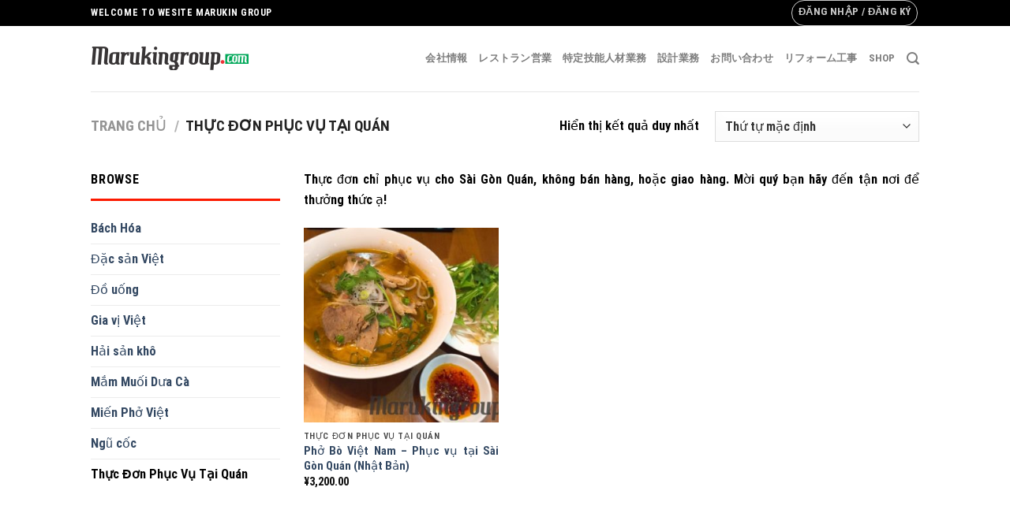

--- FILE ---
content_type: text/html; charset=UTF-8
request_url: https://www.marukingroup.com/product-category/thuc-don-sai-gon-quan/?add_to_wishlist=6412
body_size: 71617
content:

<!DOCTYPE html>
<html lang="vi" class="loading-site no-js">
<head>
	<meta charset="UTF-8" />
	<link rel="profile" href="http://gmpg.org/xfn/11" />
	<link rel="pingback" href="https://www.marukingroup.com/xmlrpc.php" />

					<script>document.documentElement.className = document.documentElement.className + ' yes-js js_active js'</script>
				<script>(function(html){html.className = html.className.replace(/\bno-js\b/,'js')})(document.documentElement);</script>
<meta name='robots' content='noindex, follow' />
<script>window._wca = window._wca || [];</script>
<meta name="viewport" content="width=device-width, initial-scale=1" />
	<!-- This site is optimized with the Yoast SEO plugin v21.5 - https://yoast.com/wordpress/plugins/seo/ -->
	<title>Sản Phẩm Thực Đơn Phục Vụ Tại Quán - 丸金株式会社 - Marukin Group - ベトナムレストラン</title>
	<link rel="canonical" href="https://www.marukingroup.com/product-category/thuc-don-sai-gon-quan/" />
	<meta property="og:locale" content="vi_VN" />
	<meta property="og:type" content="article" />
	<meta property="og:title" content="Sản Phẩm Thực Đơn Phục Vụ Tại Quán - 丸金株式会社 - Marukin Group - ベトナムレストラン" />
	<meta property="og:description" content="Thực đơn chỉ phục vụ cho Sài Gòn Quán, không bán hàng, hoặc giao hàng. Mời quý bạn hãy đến tận nơi để thưởng thức ạ!" />
	<meta property="og:url" content="https://www.marukingroup.com/product-category/thuc-don-sai-gon-quan/" />
	<meta property="og:site_name" content="丸金株式会社 - Marukin Group - ベトナムレストラン" />
	<meta name="twitter:card" content="summary_large_image" />
	<script type="application/ld+json" class="yoast-schema-graph">{"@context":"https://schema.org","@graph":[{"@type":"CollectionPage","@id":"https://www.marukingroup.com/product-category/thuc-don-sai-gon-quan/","url":"https://www.marukingroup.com/product-category/thuc-don-sai-gon-quan/","name":"Sản Phẩm Thực Đơn Phục Vụ Tại Quán - 丸金株式会社 - Marukin Group - ベトナムレストラン","isPartOf":{"@id":"https://www.marukingroup.com/#website"},"primaryImageOfPage":{"@id":"https://www.marukingroup.com/product-category/thuc-don-sai-gon-quan/#primaryimage"},"image":{"@id":"https://www.marukingroup.com/product-category/thuc-don-sai-gon-quan/#primaryimage"},"thumbnailUrl":"https://www.marukingroup.com/wp-content/uploads/2019/08/3.jpg","breadcrumb":{"@id":"https://www.marukingroup.com/product-category/thuc-don-sai-gon-quan/#breadcrumb"},"inLanguage":"vi"},{"@type":"ImageObject","inLanguage":"vi","@id":"https://www.marukingroup.com/product-category/thuc-don-sai-gon-quan/#primaryimage","url":"https://www.marukingroup.com/wp-content/uploads/2019/08/3.jpg","contentUrl":"https://www.marukingroup.com/wp-content/uploads/2019/08/3.jpg","width":640,"height":480,"caption":"Phở bò việt nam tại nhật bản quán sài gòn"},{"@type":"BreadcrumbList","@id":"https://www.marukingroup.com/product-category/thuc-don-sai-gon-quan/#breadcrumb","itemListElement":[{"@type":"ListItem","position":1,"name":"Trang chủ","item":"https://www.marukingroup.com/"},{"@type":"ListItem","position":2,"name":"Thực Đơn Phục Vụ Tại Quán"}]},{"@type":"WebSite","@id":"https://www.marukingroup.com/#website","url":"https://www.marukingroup.com/","name":"丸金株式会社 - Marukin Group - ベトナムレストラン","description":"ベトナムレストラン . トナムランチ . ベトナムコーヒー . ベトナムレストラン歓迎会","publisher":{"@id":"https://www.marukingroup.com/#organization"},"potentialAction":[{"@type":"SearchAction","target":{"@type":"EntryPoint","urlTemplate":"https://www.marukingroup.com/?s={search_term_string}"},"query-input":"required name=search_term_string"}],"inLanguage":"vi"},{"@type":"Organization","@id":"https://www.marukingroup.com/#organization","name":"ベトナム料理サイゴンワン 富士","url":"https://www.marukingroup.com/","logo":{"@type":"ImageObject","inLanguage":"vi","@id":"https://www.marukingroup.com/#/schema/logo/image/","url":"https://www.marukingroup.com/wp-content/uploads/2019/08/logo.png","contentUrl":"https://www.marukingroup.com/wp-content/uploads/2019/08/logo.png","width":400,"height":60,"caption":"ベトナム料理サイゴンワン 富士"},"image":{"@id":"https://www.marukingroup.com/#/schema/logo/image/"},"sameAs":["http://ベトナム料理サイゴンワン 富士"]}]}</script>
	<!-- / Yoast SEO plugin. -->


<link rel='dns-prefetch' href='//stats.wp.com' />
<link rel='dns-prefetch' href='//cdn.jsdelivr.net' />
<link rel='dns-prefetch' href='//c0.wp.com' />
<link rel='prefetch' href='https://www.marukingroup.com/wp-content/themes/flatsome/assets/js/chunk.countup.js?ver=3.16.4' />
<link rel='prefetch' href='https://www.marukingroup.com/wp-content/themes/flatsome/assets/js/chunk.sticky-sidebar.js?ver=3.16.4' />
<link rel='prefetch' href='https://www.marukingroup.com/wp-content/themes/flatsome/assets/js/chunk.tooltips.js?ver=3.16.4' />
<link rel='prefetch' href='https://www.marukingroup.com/wp-content/themes/flatsome/assets/js/chunk.vendors-popups.js?ver=3.16.4' />
<link rel='prefetch' href='https://www.marukingroup.com/wp-content/themes/flatsome/assets/js/chunk.vendors-slider.js?ver=3.16.4' />
<link rel="alternate" type="application/rss+xml" title="Dòng thông tin 丸金株式会社 - Marukin Group - ベトナムレストラン &raquo;" href="https://www.marukingroup.com/feed/" />
<link rel="alternate" type="application/rss+xml" title="Dòng phản hồi 丸金株式会社 - Marukin Group - ベトナムレストラン &raquo;" href="https://www.marukingroup.com/comments/feed/" />
<link rel="alternate" type="application/rss+xml" title="Nguồn cấp 丸金株式会社 - Marukin Group - ベトナムレストラン &raquo; Thực Đơn Phục Vụ Tại Quán Danh mục" href="https://www.marukingroup.com/product-category/thuc-don-sai-gon-quan/feed/" />
<script type="text/javascript">
/* <![CDATA[ */
window._wpemojiSettings = {"baseUrl":"https:\/\/s.w.org\/images\/core\/emoji\/14.0.0\/72x72\/","ext":".png","svgUrl":"https:\/\/s.w.org\/images\/core\/emoji\/14.0.0\/svg\/","svgExt":".svg","source":{"concatemoji":"https:\/\/www.marukingroup.com\/wp-includes\/js\/wp-emoji-release.min.js?ver=6.4.7"}};
/*! This file is auto-generated */
!function(i,n){var o,s,e;function c(e){try{var t={supportTests:e,timestamp:(new Date).valueOf()};sessionStorage.setItem(o,JSON.stringify(t))}catch(e){}}function p(e,t,n){e.clearRect(0,0,e.canvas.width,e.canvas.height),e.fillText(t,0,0);var t=new Uint32Array(e.getImageData(0,0,e.canvas.width,e.canvas.height).data),r=(e.clearRect(0,0,e.canvas.width,e.canvas.height),e.fillText(n,0,0),new Uint32Array(e.getImageData(0,0,e.canvas.width,e.canvas.height).data));return t.every(function(e,t){return e===r[t]})}function u(e,t,n){switch(t){case"flag":return n(e,"\ud83c\udff3\ufe0f\u200d\u26a7\ufe0f","\ud83c\udff3\ufe0f\u200b\u26a7\ufe0f")?!1:!n(e,"\ud83c\uddfa\ud83c\uddf3","\ud83c\uddfa\u200b\ud83c\uddf3")&&!n(e,"\ud83c\udff4\udb40\udc67\udb40\udc62\udb40\udc65\udb40\udc6e\udb40\udc67\udb40\udc7f","\ud83c\udff4\u200b\udb40\udc67\u200b\udb40\udc62\u200b\udb40\udc65\u200b\udb40\udc6e\u200b\udb40\udc67\u200b\udb40\udc7f");case"emoji":return!n(e,"\ud83e\udef1\ud83c\udffb\u200d\ud83e\udef2\ud83c\udfff","\ud83e\udef1\ud83c\udffb\u200b\ud83e\udef2\ud83c\udfff")}return!1}function f(e,t,n){var r="undefined"!=typeof WorkerGlobalScope&&self instanceof WorkerGlobalScope?new OffscreenCanvas(300,150):i.createElement("canvas"),a=r.getContext("2d",{willReadFrequently:!0}),o=(a.textBaseline="top",a.font="600 32px Arial",{});return e.forEach(function(e){o[e]=t(a,e,n)}),o}function t(e){var t=i.createElement("script");t.src=e,t.defer=!0,i.head.appendChild(t)}"undefined"!=typeof Promise&&(o="wpEmojiSettingsSupports",s=["flag","emoji"],n.supports={everything:!0,everythingExceptFlag:!0},e=new Promise(function(e){i.addEventListener("DOMContentLoaded",e,{once:!0})}),new Promise(function(t){var n=function(){try{var e=JSON.parse(sessionStorage.getItem(o));if("object"==typeof e&&"number"==typeof e.timestamp&&(new Date).valueOf()<e.timestamp+604800&&"object"==typeof e.supportTests)return e.supportTests}catch(e){}return null}();if(!n){if("undefined"!=typeof Worker&&"undefined"!=typeof OffscreenCanvas&&"undefined"!=typeof URL&&URL.createObjectURL&&"undefined"!=typeof Blob)try{var e="postMessage("+f.toString()+"("+[JSON.stringify(s),u.toString(),p.toString()].join(",")+"));",r=new Blob([e],{type:"text/javascript"}),a=new Worker(URL.createObjectURL(r),{name:"wpTestEmojiSupports"});return void(a.onmessage=function(e){c(n=e.data),a.terminate(),t(n)})}catch(e){}c(n=f(s,u,p))}t(n)}).then(function(e){for(var t in e)n.supports[t]=e[t],n.supports.everything=n.supports.everything&&n.supports[t],"flag"!==t&&(n.supports.everythingExceptFlag=n.supports.everythingExceptFlag&&n.supports[t]);n.supports.everythingExceptFlag=n.supports.everythingExceptFlag&&!n.supports.flag,n.DOMReady=!1,n.readyCallback=function(){n.DOMReady=!0}}).then(function(){return e}).then(function(){var e;n.supports.everything||(n.readyCallback(),(e=n.source||{}).concatemoji?t(e.concatemoji):e.wpemoji&&e.twemoji&&(t(e.twemoji),t(e.wpemoji)))}))}((window,document),window._wpemojiSettings);
/* ]]> */
</script>

<style id='wp-emoji-styles-inline-css' type='text/css'>

	img.wp-smiley, img.emoji {
		display: inline !important;
		border: none !important;
		box-shadow: none !important;
		height: 1em !important;
		width: 1em !important;
		margin: 0 0.07em !important;
		vertical-align: -0.1em !important;
		background: none !important;
		padding: 0 !important;
	}
</style>
<style id='wp-block-library-inline-css' type='text/css'>
:root{--wp-admin-theme-color:#007cba;--wp-admin-theme-color--rgb:0,124,186;--wp-admin-theme-color-darker-10:#006ba1;--wp-admin-theme-color-darker-10--rgb:0,107,161;--wp-admin-theme-color-darker-20:#005a87;--wp-admin-theme-color-darker-20--rgb:0,90,135;--wp-admin-border-width-focus:2px;--wp-block-synced-color:#7a00df;--wp-block-synced-color--rgb:122,0,223}@media (min-resolution:192dpi){:root{--wp-admin-border-width-focus:1.5px}}.wp-element-button{cursor:pointer}:root{--wp--preset--font-size--normal:16px;--wp--preset--font-size--huge:42px}:root .has-very-light-gray-background-color{background-color:#eee}:root .has-very-dark-gray-background-color{background-color:#313131}:root .has-very-light-gray-color{color:#eee}:root .has-very-dark-gray-color{color:#313131}:root .has-vivid-green-cyan-to-vivid-cyan-blue-gradient-background{background:linear-gradient(135deg,#00d084,#0693e3)}:root .has-purple-crush-gradient-background{background:linear-gradient(135deg,#34e2e4,#4721fb 50%,#ab1dfe)}:root .has-hazy-dawn-gradient-background{background:linear-gradient(135deg,#faaca8,#dad0ec)}:root .has-subdued-olive-gradient-background{background:linear-gradient(135deg,#fafae1,#67a671)}:root .has-atomic-cream-gradient-background{background:linear-gradient(135deg,#fdd79a,#004a59)}:root .has-nightshade-gradient-background{background:linear-gradient(135deg,#330968,#31cdcf)}:root .has-midnight-gradient-background{background:linear-gradient(135deg,#020381,#2874fc)}.has-regular-font-size{font-size:1em}.has-larger-font-size{font-size:2.625em}.has-normal-font-size{font-size:var(--wp--preset--font-size--normal)}.has-huge-font-size{font-size:var(--wp--preset--font-size--huge)}.has-text-align-center{text-align:center}.has-text-align-left{text-align:left}.has-text-align-right{text-align:right}#end-resizable-editor-section{display:none}.aligncenter{clear:both}.items-justified-left{justify-content:flex-start}.items-justified-center{justify-content:center}.items-justified-right{justify-content:flex-end}.items-justified-space-between{justify-content:space-between}.screen-reader-text{clip:rect(1px,1px,1px,1px);word-wrap:normal!important;border:0;-webkit-clip-path:inset(50%);clip-path:inset(50%);height:1px;margin:-1px;overflow:hidden;padding:0;position:absolute;width:1px}.screen-reader-text:focus{clip:auto!important;background-color:#ddd;-webkit-clip-path:none;clip-path:none;color:#444;display:block;font-size:1em;height:auto;left:5px;line-height:normal;padding:15px 23px 14px;text-decoration:none;top:5px;width:auto;z-index:100000}html :where(.has-border-color){border-style:solid}html :where([style*=border-top-color]){border-top-style:solid}html :where([style*=border-right-color]){border-right-style:solid}html :where([style*=border-bottom-color]){border-bottom-style:solid}html :where([style*=border-left-color]){border-left-style:solid}html :where([style*=border-width]){border-style:solid}html :where([style*=border-top-width]){border-top-style:solid}html :where([style*=border-right-width]){border-right-style:solid}html :where([style*=border-bottom-width]){border-bottom-style:solid}html :where([style*=border-left-width]){border-left-style:solid}html :where(img[class*=wp-image-]){height:auto;max-width:100%}:where(figure){margin:0 0 1em}html :where(.is-position-sticky){--wp-admin--admin-bar--position-offset:var(--wp-admin--admin-bar--height,0px)}@media screen and (max-width:600px){html :where(.is-position-sticky){--wp-admin--admin-bar--position-offset:0px}}
.has-text-align-justify{text-align:justify;}
</style>
<style id='classic-theme-styles-inline-css' type='text/css'>
/*! This file is auto-generated */
.wp-block-button__link{color:#fff;background-color:#32373c;border-radius:9999px;box-shadow:none;text-decoration:none;padding:calc(.667em + 2px) calc(1.333em + 2px);font-size:1.125em}.wp-block-file__button{background:#32373c;color:#fff;text-decoration:none}
</style>
<link rel='stylesheet' id='contact-form-7-css' href='https://www.marukingroup.com/wp-content/plugins/contact-form-7/includes/css/styles.css?ver=5.8.2' type='text/css' media='all' />
<style id='woocommerce-inline-inline-css' type='text/css'>
.woocommerce form .form-row .required { visibility: visible; }
</style>
<link rel='stylesheet' id='flatsome-woocommerce-wishlist-css' href='https://www.marukingroup.com/wp-content/themes/flatsome/inc/integrations/wc-yith-wishlist/wishlist.css?ver=3.10.2' type='text/css' media='all' />
<link rel='stylesheet' id='flatsome-main-css' href='https://www.marukingroup.com/wp-content/themes/flatsome/assets/css/flatsome.css?ver=3.16.4' type='text/css' media='all' />
<style id='flatsome-main-inline-css' type='text/css'>
@font-face {
				font-family: "fl-icons";
				font-display: block;
				src: url(https://www.marukingroup.com/wp-content/themes/flatsome/assets/css/icons/fl-icons.eot?v=3.16.4);
				src:
					url(https://www.marukingroup.com/wp-content/themes/flatsome/assets/css/icons/fl-icons.eot#iefix?v=3.16.4) format("embedded-opentype"),
					url(https://www.marukingroup.com/wp-content/themes/flatsome/assets/css/icons/fl-icons.woff2?v=3.16.4) format("woff2"),
					url(https://www.marukingroup.com/wp-content/themes/flatsome/assets/css/icons/fl-icons.ttf?v=3.16.4) format("truetype"),
					url(https://www.marukingroup.com/wp-content/themes/flatsome/assets/css/icons/fl-icons.woff?v=3.16.4) format("woff"),
					url(https://www.marukingroup.com/wp-content/themes/flatsome/assets/css/icons/fl-icons.svg?v=3.16.4#fl-icons) format("svg");
			}
</style>
<link rel='stylesheet' id='flatsome-shop-css' href='https://www.marukingroup.com/wp-content/themes/flatsome/assets/css/flatsome-shop.css?ver=3.16.4' type='text/css' media='all' />
<link rel='stylesheet' id='flatsome-style-css' href='https://www.marukingroup.com/wp-content/themes/flatsome-child/style.css?ver=3.0' type='text/css' media='all' />
<link rel='stylesheet' id='jetpack_css-css' href='https://c0.wp.com/p/jetpack/12.8.2/css/jetpack.css' type='text/css' media='all' />
<script type="text/javascript">
            window._nslDOMReady = function (callback) {
                if ( document.readyState === "complete" || document.readyState === "interactive" ) {
                    callback();
                } else {
                    document.addEventListener( "DOMContentLoaded", callback );
                }
            };
            </script><script type="text/javascript" src="https://c0.wp.com/c/6.4.7/wp-includes/js/jquery/jquery.min.js" id="jquery-core-js"></script>
<script type="text/javascript" src="https://c0.wp.com/c/6.4.7/wp-includes/js/jquery/jquery-migrate.min.js" id="jquery-migrate-js"></script>
<script defer type="text/javascript" src="https://stats.wp.com/s-202603.js" id="woocommerce-analytics-js"></script>
<link rel="https://api.w.org/" href="https://www.marukingroup.com/wp-json/" /><link rel="alternate" type="application/json" href="https://www.marukingroup.com/wp-json/wp/v2/product_cat/15" /><link rel="EditURI" type="application/rsd+xml" title="RSD" href="https://www.marukingroup.com/xmlrpc.php?rsd" />
<meta name="generator" content="WordPress 6.4.7" />
<meta name="generator" content="WooCommerce 8.2.4" />
	<style>img#wpstats{display:none}</style>
		<style>.bg{opacity: 0; transition: opacity 1s; -webkit-transition: opacity 1s;} .bg-loaded{opacity: 1;}</style><!-- Global site tag (gtag.js) - Google Analytics -->
<script async src="https://www.googletagmanager.com/gtag/js?id=UA-145927665-1"></script>
<script>
  window.dataLayer = window.dataLayer || [];
  function gtag(){dataLayer.push(arguments);}
  gtag('js', new Date());

  gtag('config', 'UA-145927665-1');
</script>
	<noscript><style>.woocommerce-product-gallery{ opacity: 1 !important; }</style></noscript>
	
<!-- BEGIN recaptcha, injected by plugin wp-recaptcha-integration  -->

<!-- END recaptcha -->
<style id="custom-css" type="text/css">:root {--primary-color: #000000;}.header-main{height: 83px}#logo img{max-height: 83px}#logo{width:200px;}.header-top{min-height: 30px}.transparent .header-main{height: 90px}.transparent #logo img{max-height: 90px}.has-transparent + .page-title:first-of-type,.has-transparent + #main > .page-title,.has-transparent + #main > div > .page-title,.has-transparent + #main .page-header-wrapper:first-of-type .page-title{padding-top: 120px;}.header.show-on-scroll,.stuck .header-main{height:70px!important}.stuck #logo img{max-height: 70px!important}.header-bottom {background-color: #f1f1f1}@media (max-width: 549px) {.header-main{height: 70px}#logo img{max-height: 70px}}/* Color */.accordion-title.active, .has-icon-bg .icon .icon-inner,.logo a, .primary.is-underline, .primary.is-link, .badge-outline .badge-inner, .nav-outline > li.active> a,.nav-outline >li.active > a, .cart-icon strong,[data-color='primary'], .is-outline.primary{color: #000000;}/* Color !important */[data-text-color="primary"]{color: #000000!important;}/* Background Color */[data-text-bg="primary"]{background-color: #000000;}/* Background */.scroll-to-bullets a,.featured-title, .label-new.menu-item > a:after, .nav-pagination > li > .current,.nav-pagination > li > span:hover,.nav-pagination > li > a:hover,.has-hover:hover .badge-outline .badge-inner,button[type="submit"], .button.wc-forward:not(.checkout):not(.checkout-button), .button.submit-button, .button.primary:not(.is-outline),.featured-table .title,.is-outline:hover, .has-icon:hover .icon-label,.nav-dropdown-bold .nav-column li > a:hover, .nav-dropdown.nav-dropdown-bold > li > a:hover, .nav-dropdown-bold.dark .nav-column li > a:hover, .nav-dropdown.nav-dropdown-bold.dark > li > a:hover, .header-vertical-menu__opener ,.is-outline:hover, .tagcloud a:hover,.grid-tools a, input[type='submit']:not(.is-form), .box-badge:hover .box-text, input.button.alt,.nav-box > li > a:hover,.nav-box > li.active > a,.nav-pills > li.active > a ,.current-dropdown .cart-icon strong, .cart-icon:hover strong, .nav-line-bottom > li > a:before, .nav-line-grow > li > a:before, .nav-line > li > a:before,.banner, .header-top, .slider-nav-circle .flickity-prev-next-button:hover svg, .slider-nav-circle .flickity-prev-next-button:hover .arrow, .primary.is-outline:hover, .button.primary:not(.is-outline), input[type='submit'].primary, input[type='submit'].primary, input[type='reset'].button, input[type='button'].primary, .badge-inner{background-color: #000000;}/* Border */.nav-vertical.nav-tabs > li.active > a,.scroll-to-bullets a.active,.nav-pagination > li > .current,.nav-pagination > li > span:hover,.nav-pagination > li > a:hover,.has-hover:hover .badge-outline .badge-inner,.accordion-title.active,.featured-table,.is-outline:hover, .tagcloud a:hover,blockquote, .has-border, .cart-icon strong:after,.cart-icon strong,.blockUI:before, .processing:before,.loading-spin, .slider-nav-circle .flickity-prev-next-button:hover svg, .slider-nav-circle .flickity-prev-next-button:hover .arrow, .primary.is-outline:hover{border-color: #000000}.nav-tabs > li.active > a{border-top-color: #000000}.widget_shopping_cart_content .blockUI.blockOverlay:before { border-left-color: #000000 }.woocommerce-checkout-review-order .blockUI.blockOverlay:before { border-left-color: #000000 }/* Fill */.slider .flickity-prev-next-button:hover svg,.slider .flickity-prev-next-button:hover .arrow{fill: #000000;}/* Focus */.primary:focus-visible, .submit-button:focus-visible, button[type="submit"]:focus-visible { outline-color: #000000!important; }body{color: #000000}h1,h2,h3,h4,h5,h6,.heading-font{color: #000000;}body{font-size: 102%;}@media screen and (max-width: 549px){body{font-size: 121%;}}body{font-family: "Roboto Condensed", sans-serif;}body {font-weight: 400;font-style: normal;}.nav > li > a {font-family: "Roboto Condensed", sans-serif;}.mobile-sidebar-levels-2 .nav > li > ul > li > a {font-family: "Roboto Condensed", sans-serif;}.nav > li > a,.mobile-sidebar-levels-2 .nav > li > ul > li > a {font-weight: 700;font-style: normal;}h1,h2,h3,h4,h5,h6,.heading-font, .off-canvas-center .nav-sidebar.nav-vertical > li > a{font-family: "Roboto Condensed", sans-serif;}h1,h2,h3,h4,h5,h6,.heading-font,.banner h1,.banner h2 {font-weight: 700;font-style: normal;}.alt-font{font-family: "Dancing Script", sans-serif;}.alt-font {font-weight: 400!important;font-style: normal!important;}.is-divider{background-color: #fc1900;}.shop-page-title.featured-title .title-bg{background-image: url(https://www.marukingroup.com/wp-content/uploads/2019/08/menu-sai-gon-quan.jpg)!important;}@media screen and (min-width: 550px){.products .box-vertical .box-image{min-width: 300px!important;width: 300px!important;}}.absolute-footer, html{background-color: #000000}.nav-vertical-fly-out > li + li {border-top-width: 1px; border-top-style: solid;}/* Custom CSS */p {text-align: justify;].label-new.menu-item > a:after{content:"New";}.label-hot.menu-item > a:after{content:"Hot";}.label-sale.menu-item > a:after{content:"Sale";}.label-popular.menu-item > a:after{content:"Popular";}</style>		<style type="text/css" id="wp-custom-css">
			.is-divider {max-width: 100%;}		</style>
		<style id="kirki-inline-styles">/* cyrillic-ext */
@font-face {
  font-family: 'Roboto Condensed';
  font-style: normal;
  font-weight: 400;
  font-display: swap;
  src: url(https://www.marukingroup.com/wp-content/fonts/roboto-condensed/font) format('woff');
  unicode-range: U+0460-052F, U+1C80-1C8A, U+20B4, U+2DE0-2DFF, U+A640-A69F, U+FE2E-FE2F;
}
/* cyrillic */
@font-face {
  font-family: 'Roboto Condensed';
  font-style: normal;
  font-weight: 400;
  font-display: swap;
  src: url(https://www.marukingroup.com/wp-content/fonts/roboto-condensed/font) format('woff');
  unicode-range: U+0301, U+0400-045F, U+0490-0491, U+04B0-04B1, U+2116;
}
/* greek-ext */
@font-face {
  font-family: 'Roboto Condensed';
  font-style: normal;
  font-weight: 400;
  font-display: swap;
  src: url(https://www.marukingroup.com/wp-content/fonts/roboto-condensed/font) format('woff');
  unicode-range: U+1F00-1FFF;
}
/* greek */
@font-face {
  font-family: 'Roboto Condensed';
  font-style: normal;
  font-weight: 400;
  font-display: swap;
  src: url(https://www.marukingroup.com/wp-content/fonts/roboto-condensed/font) format('woff');
  unicode-range: U+0370-0377, U+037A-037F, U+0384-038A, U+038C, U+038E-03A1, U+03A3-03FF;
}
/* vietnamese */
@font-face {
  font-family: 'Roboto Condensed';
  font-style: normal;
  font-weight: 400;
  font-display: swap;
  src: url(https://www.marukingroup.com/wp-content/fonts/roboto-condensed/font) format('woff');
  unicode-range: U+0102-0103, U+0110-0111, U+0128-0129, U+0168-0169, U+01A0-01A1, U+01AF-01B0, U+0300-0301, U+0303-0304, U+0308-0309, U+0323, U+0329, U+1EA0-1EF9, U+20AB;
}
/* latin-ext */
@font-face {
  font-family: 'Roboto Condensed';
  font-style: normal;
  font-weight: 400;
  font-display: swap;
  src: url(https://www.marukingroup.com/wp-content/fonts/roboto-condensed/font) format('woff');
  unicode-range: U+0100-02BA, U+02BD-02C5, U+02C7-02CC, U+02CE-02D7, U+02DD-02FF, U+0304, U+0308, U+0329, U+1D00-1DBF, U+1E00-1E9F, U+1EF2-1EFF, U+2020, U+20A0-20AB, U+20AD-20C0, U+2113, U+2C60-2C7F, U+A720-A7FF;
}
/* latin */
@font-face {
  font-family: 'Roboto Condensed';
  font-style: normal;
  font-weight: 400;
  font-display: swap;
  src: url(https://www.marukingroup.com/wp-content/fonts/roboto-condensed/font) format('woff');
  unicode-range: U+0000-00FF, U+0131, U+0152-0153, U+02BB-02BC, U+02C6, U+02DA, U+02DC, U+0304, U+0308, U+0329, U+2000-206F, U+20AC, U+2122, U+2191, U+2193, U+2212, U+2215, U+FEFF, U+FFFD;
}
/* cyrillic-ext */
@font-face {
  font-family: 'Roboto Condensed';
  font-style: normal;
  font-weight: 700;
  font-display: swap;
  src: url(https://www.marukingroup.com/wp-content/fonts/roboto-condensed/font) format('woff');
  unicode-range: U+0460-052F, U+1C80-1C8A, U+20B4, U+2DE0-2DFF, U+A640-A69F, U+FE2E-FE2F;
}
/* cyrillic */
@font-face {
  font-family: 'Roboto Condensed';
  font-style: normal;
  font-weight: 700;
  font-display: swap;
  src: url(https://www.marukingroup.com/wp-content/fonts/roboto-condensed/font) format('woff');
  unicode-range: U+0301, U+0400-045F, U+0490-0491, U+04B0-04B1, U+2116;
}
/* greek-ext */
@font-face {
  font-family: 'Roboto Condensed';
  font-style: normal;
  font-weight: 700;
  font-display: swap;
  src: url(https://www.marukingroup.com/wp-content/fonts/roboto-condensed/font) format('woff');
  unicode-range: U+1F00-1FFF;
}
/* greek */
@font-face {
  font-family: 'Roboto Condensed';
  font-style: normal;
  font-weight: 700;
  font-display: swap;
  src: url(https://www.marukingroup.com/wp-content/fonts/roboto-condensed/font) format('woff');
  unicode-range: U+0370-0377, U+037A-037F, U+0384-038A, U+038C, U+038E-03A1, U+03A3-03FF;
}
/* vietnamese */
@font-face {
  font-family: 'Roboto Condensed';
  font-style: normal;
  font-weight: 700;
  font-display: swap;
  src: url(https://www.marukingroup.com/wp-content/fonts/roboto-condensed/font) format('woff');
  unicode-range: U+0102-0103, U+0110-0111, U+0128-0129, U+0168-0169, U+01A0-01A1, U+01AF-01B0, U+0300-0301, U+0303-0304, U+0308-0309, U+0323, U+0329, U+1EA0-1EF9, U+20AB;
}
/* latin-ext */
@font-face {
  font-family: 'Roboto Condensed';
  font-style: normal;
  font-weight: 700;
  font-display: swap;
  src: url(https://www.marukingroup.com/wp-content/fonts/roboto-condensed/font) format('woff');
  unicode-range: U+0100-02BA, U+02BD-02C5, U+02C7-02CC, U+02CE-02D7, U+02DD-02FF, U+0304, U+0308, U+0329, U+1D00-1DBF, U+1E00-1E9F, U+1EF2-1EFF, U+2020, U+20A0-20AB, U+20AD-20C0, U+2113, U+2C60-2C7F, U+A720-A7FF;
}
/* latin */
@font-face {
  font-family: 'Roboto Condensed';
  font-style: normal;
  font-weight: 700;
  font-display: swap;
  src: url(https://www.marukingroup.com/wp-content/fonts/roboto-condensed/font) format('woff');
  unicode-range: U+0000-00FF, U+0131, U+0152-0153, U+02BB-02BC, U+02C6, U+02DA, U+02DC, U+0304, U+0308, U+0329, U+2000-206F, U+20AC, U+2122, U+2191, U+2193, U+2212, U+2215, U+FEFF, U+FFFD;
}/* vietnamese */
@font-face {
  font-family: 'Dancing Script';
  font-style: normal;
  font-weight: 400;
  font-display: swap;
  src: url(https://www.marukingroup.com/wp-content/fonts/dancing-script/font) format('woff');
  unicode-range: U+0102-0103, U+0110-0111, U+0128-0129, U+0168-0169, U+01A0-01A1, U+01AF-01B0, U+0300-0301, U+0303-0304, U+0308-0309, U+0323, U+0329, U+1EA0-1EF9, U+20AB;
}
/* latin-ext */
@font-face {
  font-family: 'Dancing Script';
  font-style: normal;
  font-weight: 400;
  font-display: swap;
  src: url(https://www.marukingroup.com/wp-content/fonts/dancing-script/font) format('woff');
  unicode-range: U+0100-02BA, U+02BD-02C5, U+02C7-02CC, U+02CE-02D7, U+02DD-02FF, U+0304, U+0308, U+0329, U+1D00-1DBF, U+1E00-1E9F, U+1EF2-1EFF, U+2020, U+20A0-20AB, U+20AD-20C0, U+2113, U+2C60-2C7F, U+A720-A7FF;
}
/* latin */
@font-face {
  font-family: 'Dancing Script';
  font-style: normal;
  font-weight: 400;
  font-display: swap;
  src: url(https://www.marukingroup.com/wp-content/fonts/dancing-script/font) format('woff');
  unicode-range: U+0000-00FF, U+0131, U+0152-0153, U+02BB-02BC, U+02C6, U+02DA, U+02DC, U+0304, U+0308, U+0329, U+2000-206F, U+20AC, U+2122, U+2191, U+2193, U+2212, U+2215, U+FEFF, U+FFFD;
}</style></head>

<body class="archive tax-product_cat term-thuc-don-sai-gon-quan term-15 theme-flatsome woocommerce woocommerce-page woocommerce-no-js lightbox nav-dropdown-has-arrow nav-dropdown-has-shadow nav-dropdown-has-border">


<a class="skip-link screen-reader-text" href="#main">Skip to content</a>

<div id="wrapper">

	
	<header id="header" class="header has-sticky sticky-jump">
		<div class="header-wrapper">
			<div id="top-bar" class="header-top hide-for-sticky nav-dark">
    <div class="flex-row container">
      <div class="flex-col hide-for-medium flex-left">
          <ul class="nav nav-left medium-nav-center nav-small  nav-divided">
              <li class="html custom html_topbar_left"><strong class="uppercase">Welcome to wesite Marukin Group</strong></li>          </ul>
      </div>

      <div class="flex-col hide-for-medium flex-center">
          <ul class="nav nav-center nav-small  nav-divided">
                        </ul>
      </div>

      <div class="flex-col hide-for-medium flex-right">
         <ul class="nav top-bar-nav nav-right nav-small  nav-divided">
              <li class="account-item has-icon
    "
>
<div class="header-button">
<a href="https://www.marukingroup.com/my-account/"
    class="nav-top-link nav-top-not-logged-in icon button circle is-outline is-small"
    data-open="#login-form-popup"  >
    <span>
    Đăng nhập     / Đăng ký  </span>
  
</a>

</div>

</li>
          </ul>
      </div>

            <div class="flex-col show-for-medium flex-grow">
          <ul class="nav nav-center nav-small mobile-nav  nav-divided">
              <li class="html custom html_topbar_left"><strong class="uppercase">Welcome to wesite Marukin Group</strong></li>          </ul>
      </div>
      
    </div>
</div>
<div id="masthead" class="header-main ">
      <div class="header-inner flex-row container logo-left medium-logo-center" role="navigation">

          <!-- Logo -->
          <div id="logo" class="flex-col logo">
            
<!-- Header logo -->
<a href="https://www.marukingroup.com/" title="丸金株式会社 &#8211; Marukin Group &#8211; ベトナムレストラン - ベトナムレストラン . トナムランチ . ベトナムコーヒー . ベトナムレストラン歓迎会" rel="home">
		<img width="200" height="83" src="https://marukingroup.com/wp-content/uploads/2019/08/logo.png" class="header_logo header-logo" alt="丸金株式会社 &#8211; Marukin Group &#8211; ベトナムレストラン"/><img  width="200" height="83" src="https://marukingroup.com/wp-content/uploads/2019/08/logo.png" class="header-logo-dark" alt="丸金株式会社 &#8211; Marukin Group &#8211; ベトナムレストラン"/></a>
          </div>

          <!-- Mobile Left Elements -->
          <div class="flex-col show-for-medium flex-left">
            <ul class="mobile-nav nav nav-left ">
              <li class="nav-icon has-icon">
  		<a href="#" data-open="#main-menu" data-pos="left" data-bg="main-menu-overlay" data-color="" class="is-small" aria-label="Menu" aria-controls="main-menu" aria-expanded="false">

		  <i class="icon-menu" ></i>
		  		</a>
	</li>
            </ul>
          </div>

          <!-- Left Elements -->
          <div class="flex-col hide-for-medium flex-left
            flex-grow">
            <ul class="header-nav header-nav-main nav nav-left  nav-uppercase" >
                          </ul>
          </div>

          <!-- Right Elements -->
          <div class="flex-col hide-for-medium flex-right">
            <ul class="header-nav header-nav-main nav nav-right  nav-uppercase">
              <li id="menu-item-264" class="menu-item menu-item-type-post_type menu-item-object-page menu-item-264 menu-item-design-default"><a href="https://www.marukingroup.com/elements/pages/about/" class="nav-top-link">会社情報</a></li>
<li id="menu-item-3276" class="menu-item menu-item-type-custom menu-item-object-custom menu-item-3276 menu-item-design-default"><a href="https://www.marukingroup.com/menu/" class="nav-top-link">レストラン営業</a></li>
<li id="menu-item-17983" class="menu-item menu-item-type-post_type menu-item-object-page menu-item-17983 menu-item-design-default"><a href="https://www.marukingroup.com/gioi-thieu-cong-ty/" class="nav-top-link">特定技能人材業務</a></li>
<li id="menu-item-3248" class="menu-item menu-item-type-custom menu-item-object-custom menu-item-3248 menu-item-design-default"><a href="https://www.marukingroup.com/%e8%a8%ad%e8%a8%88%e6%a5%ad%e5%8b%99/" class="nav-top-link">設計業務</a></li>
<li id="menu-item-263" class="menu-item menu-item-type-post_type menu-item-object-page menu-item-263 menu-item-design-default"><a href="https://www.marukingroup.com/elements/pages/contact/" class="nav-top-link">お問い合わせ</a></li>
<li id="menu-item-21735" class="menu-item menu-item-type-post_type menu-item-object-page menu-item-21735 menu-item-design-default"><a href="https://www.marukingroup.com/%e3%83%aa%e3%83%95%e3%82%a9%e3%83%bc%e3%83%a0%e5%b7%a5%e4%ba%8b/" class="nav-top-link">リフォーム工事</a></li>
<li id="menu-item-6414" class="menu-item menu-item-type-post_type menu-item-object-page menu-item-6414 menu-item-design-default"><a href="https://www.marukingroup.com/shop/" class="nav-top-link">Shop</a></li>
<li class="header-search header-search-dropdown has-icon has-dropdown menu-item-has-children">
		<a href="#" aria-label="Tìm kiếm" class="is-small"><i class="icon-search" ></i></a>
		<ul class="nav-dropdown nav-dropdown-default">
	 	<li class="header-search-form search-form html relative has-icon">
	<div class="header-search-form-wrapper">
		<div class="searchform-wrapper ux-search-box relative is-normal"><form role="search" method="get" class="searchform" action="https://www.marukingroup.com/">
	<div class="flex-row relative">
						<div class="flex-col flex-grow">
			<label class="screen-reader-text" for="woocommerce-product-search-field-0">Tìm kiếm:</label>
			<input type="search" id="woocommerce-product-search-field-0" class="search-field mb-0" placeholder="Tìm kiếm&hellip;" value="" name="s" />
			<input type="hidden" name="post_type" value="product" />
					</div>
		<div class="flex-col">
			<button type="submit" value="Tìm kiếm" class="ux-search-submit submit-button secondary button  icon mb-0" aria-label="Submit">
				<i class="icon-search" ></i>			</button>
		</div>
	</div>
	<div class="live-search-results text-left z-top"></div>
</form>
</div>	</div>
</li>
	</ul>
</li>
            </ul>
          </div>

          <!-- Mobile Right Elements -->
          <div class="flex-col show-for-medium flex-right">
            <ul class="mobile-nav nav nav-right ">
              <li class="header-search header-search-dropdown has-icon has-dropdown menu-item-has-children">
		<a href="#" aria-label="Tìm kiếm" class="is-small"><i class="icon-search" ></i></a>
		<ul class="nav-dropdown nav-dropdown-default">
	 	<li class="header-search-form search-form html relative has-icon">
	<div class="header-search-form-wrapper">
		<div class="searchform-wrapper ux-search-box relative is-normal"><form role="search" method="get" class="searchform" action="https://www.marukingroup.com/">
	<div class="flex-row relative">
						<div class="flex-col flex-grow">
			<label class="screen-reader-text" for="woocommerce-product-search-field-1">Tìm kiếm:</label>
			<input type="search" id="woocommerce-product-search-field-1" class="search-field mb-0" placeholder="Tìm kiếm&hellip;" value="" name="s" />
			<input type="hidden" name="post_type" value="product" />
					</div>
		<div class="flex-col">
			<button type="submit" value="Tìm kiếm" class="ux-search-submit submit-button secondary button  icon mb-0" aria-label="Submit">
				<i class="icon-search" ></i>			</button>
		</div>
	</div>
	<div class="live-search-results text-left z-top"></div>
</form>
</div>	</div>
</li>
	</ul>
</li>
            </ul>
          </div>

      </div>

            <div class="container"><div class="top-divider full-width"></div></div>
      </div>

<div class="header-bg-container fill"><div class="header-bg-image fill"></div><div class="header-bg-color fill"></div></div>		</div>
	</header>

	<div class="shop-page-title category-page-title page-title ">
	<div class="page-title-inner flex-row  medium-flex-wrap container">
	  <div class="flex-col flex-grow medium-text-center">
	  	<div class="is-large">
	<nav class="woocommerce-breadcrumb breadcrumbs uppercase"><a href="https://www.marukingroup.com">Trang chủ</a> <span class="divider">&#47;</span> Thực Đơn Phục Vụ Tại Quán</nav></div>
<div class="category-filtering category-filter-row show-for-medium">
	<a href="#" data-open="#shop-sidebar" data-visible-after="true" data-pos="left" class="filter-button uppercase plain">
		<i class="icon-equalizer"></i>
		<strong>Lọc</strong>
	</a>
	<div class="inline-block">
			</div>
</div>
	  </div>
	  <div class="flex-col medium-text-center">
	  	<p class="woocommerce-result-count hide-for-medium">
	Hiển thị kết quả duy nhất</p>
<form class="woocommerce-ordering" method="get">
	<select name="orderby" class="orderby" aria-label="Đơn hàng của cửa hàng">
					<option value="menu_order"  selected='selected'>Thứ tự mặc định</option>
					<option value="popularity" >Thứ tự theo mức độ phổ biến</option>
					<option value="rating" >Thứ tự theo điểm đánh giá</option>
					<option value="date" >Mới nhất</option>
					<option value="price" >Thứ tự theo giá: thấp đến cao</option>
					<option value="price-desc" >Thứ tự theo giá: cao xuống thấp</option>
			</select>
	<input type="hidden" name="paged" value="1" />
	<input type="hidden" name="add_to_wishlist" value="6412" /></form>
	  </div>
	</div>
</div>

	<main id="main" class="">
<div class="row category-page-row">

		<div class="col large-3 hide-for-medium ">
						<div id="shop-sidebar" class="sidebar-inner col-inner">
				<aside id="woocommerce_product_categories-13" class="widget woocommerce widget_product_categories"><span class="widget-title shop-sidebar">Browse</span><div class="is-divider small"></div><ul class="product-categories"><li class="cat-item cat-item-86"><a href="https://www.marukingroup.com/product-category/bach-hoa/">Bách Hóa</a></li>
<li class="cat-item cat-item-84"><a href="https://www.marukingroup.com/product-category/dac-san-viet/">Đặc sản Việt</a></li>
<li class="cat-item cat-item-88"><a href="https://www.marukingroup.com/product-category/do-uong/">Đồ uống</a></li>
<li class="cat-item cat-item-82"><a href="https://www.marukingroup.com/product-category/gia-vi-viet/">Gia vị Việt</a></li>
<li class="cat-item cat-item-70"><a href="https://www.marukingroup.com/product-category/hai-san-kho/">Hải sản khô</a></li>
<li class="cat-item cat-item-85"><a href="https://www.marukingroup.com/product-category/mam-muoi-dua-ca/">Mắm Muối Dưa Cà</a></li>
<li class="cat-item cat-item-83"><a href="https://www.marukingroup.com/product-category/mien-pho-viet/">Miến Phở Việt</a></li>
<li class="cat-item cat-item-87"><a href="https://www.marukingroup.com/product-category/ngu-coc/">Ngũ cốc</a></li>
<li class="cat-item cat-item-15 current-cat"><a href="https://www.marukingroup.com/product-category/thuc-don-sai-gon-quan/">Thực Đơn Phục Vụ Tại Quán</a></li>
</ul></aside>			</div>
					</div>

		<div class="col large-9">
		<div class="shop-container">

		<div class="term-description"><p>Thực đơn chỉ phục vụ cho Sài Gòn Quán, không bán hàng, hoặc giao hàng. Mời quý bạn hãy đến tận nơi để thưởng thức ạ!</p>
</div>
		<div class="woocommerce-notices-wrapper"></div><div class="products row row-small large-columns-3 medium-columns-3 small-columns-2">
<div class="product-small col has-hover product type-product post-435 status-publish first instock product_cat-thuc-don-sai-gon-quan product_tag-mon-an-ngon-viet-nam product_tag-75 has-post-thumbnail shipping-taxable purchasable product-type-simple">
	<div class="col-inner">
	
<div class="badge-container absolute left top z-1">

</div>
	<div class="product-small box ">
		<div class="box-image">
			<div class="image-fade_in_back">
				<a href="https://www.marukingroup.com/product/pho-bo-viet-nam-phuc-vu-tai-sai-gon-quan-nhat-ban/" aria-label="Phở Bò Việt Nam - Phục vụ tại Sài Gòn Quán (Nhật Bản)">
					<img width="300" height="300" src="https://www.marukingroup.com/wp-content/uploads/2019/08/3-300x300.jpg" class="attachment-woocommerce_thumbnail size-woocommerce_thumbnail" alt="Phở bò việt nam tại nhật bản quán sài gòn" decoding="async" fetchpriority="high" srcset="https://www.marukingroup.com/wp-content/uploads/2019/08/3-300x300.jpg 300w, https://www.marukingroup.com/wp-content/uploads/2019/08/3-280x280.jpg 280w, https://www.marukingroup.com/wp-content/uploads/2019/08/3-100x100.jpg 100w" sizes="(max-width: 300px) 100vw, 300px" /><img width="300" height="300" src="https://www.marukingroup.com/wp-content/uploads/2019/08/3-300x300.jpg" class="show-on-hover absolute fill hide-for-small back-image" alt="Phở bò việt nam tại nhật bản quán sài gòn" decoding="async" srcset="https://www.marukingroup.com/wp-content/uploads/2019/08/3-300x300.jpg 300w, https://www.marukingroup.com/wp-content/uploads/2019/08/3-280x280.jpg 280w, https://www.marukingroup.com/wp-content/uploads/2019/08/3-100x100.jpg 100w" sizes="(max-width: 300px) 100vw, 300px" />				</a>
			</div>
			<div class="image-tools is-small top right show-on-hover">
						<div class="wishlist-icon">
			<button class="wishlist-button button is-outline circle icon" aria-label="Wishlist">
				<i class="icon-heart" ></i>			</button>
			<div class="wishlist-popup dark">
				
<div
	class="yith-wcwl-add-to-wishlist add-to-wishlist-435  wishlist-fragment on-first-load"
	data-fragment-ref="435"
	data-fragment-options="{&quot;base_url&quot;:&quot;&quot;,&quot;in_default_wishlist&quot;:false,&quot;is_single&quot;:false,&quot;show_exists&quot;:false,&quot;product_id&quot;:435,&quot;parent_product_id&quot;:435,&quot;product_type&quot;:&quot;simple&quot;,&quot;show_view&quot;:false,&quot;browse_wishlist_text&quot;:&quot;Browse Wishlist&quot;,&quot;already_in_wishslist_text&quot;:&quot;The product is already in the wishlist!&quot;,&quot;product_added_text&quot;:&quot;Product added!&quot;,&quot;heading_icon&quot;:&quot;&quot;,&quot;available_multi_wishlist&quot;:false,&quot;disable_wishlist&quot;:false,&quot;show_count&quot;:false,&quot;ajax_loading&quot;:false,&quot;loop_position&quot;:false,&quot;item&quot;:&quot;add_to_wishlist&quot;}"
>
			
			<!-- ADD TO WISHLIST -->
			
<div class="yith-wcwl-add-button">
		<a
		href="?add_to_wishlist=435&#038;_wpnonce=d462b1a60b"
		class="add_to_wishlist single_add_to_wishlist"
		data-product-id="435"
		data-product-type="simple"
		data-original-product-id="435"
		data-title="Add to Wishlist"
		rel="nofollow"
	>
				<span>Add to Wishlist</span>
	</a>
</div>

			<!-- COUNT TEXT -->
			
			</div>
			</div>
		</div>
					</div>
			<div class="image-tools is-small hide-for-small bottom left show-on-hover">
							</div>
			<div class="image-tools grid-tools text-center hide-for-small bottom hover-slide-in show-on-hover">
				  <a class="quick-view" data-prod="435" href="#quick-view">Quick View</a>			</div>
					</div>

		<div class="box-text box-text-products">
			<div class="title-wrapper">		<p class="category uppercase is-smaller no-text-overflow product-cat op-7">
			Thực Đơn Phục Vụ Tại Quán		</p>
	<p class="name product-title woocommerce-loop-product__title"><a href="https://www.marukingroup.com/product/pho-bo-viet-nam-phuc-vu-tai-sai-gon-quan-nhat-ban/" class="woocommerce-LoopProduct-link woocommerce-loop-product__link">Phở Bò Việt Nam &#8211; Phục vụ tại Sài Gòn Quán (Nhật Bản)</a></p></div><div class="price-wrapper">
	<span class="price"><span class="woocommerce-Price-amount amount"><bdi><span class="woocommerce-Price-currencySymbol">&yen;</span>3,200.00</bdi></span></span>
</div>		</div>
	</div>
		</div>
</div></div><!-- row -->

		</div><!-- shop container -->
		</div>
</div>

</main>

<footer id="footer" class="footer-wrapper">

	
<!-- FOOTER 1 -->
<div class="footer-widgets footer footer-1">
		<div class="row large-columns-1 mb-0">
	   		<div id="custom_html-6" class="widget_text col pb-0 widget widget_custom_html"><div class="textwidget custom-html-widget">	<section class="section dark" id="section_1649695210">
		<div class="bg section-bg fill bg-fill  bg-loaded" >

			
			
			

		</div>

		

		<div class="section-content relative">
			

<h2 style="text-align: center;">CONTACT US</h2>

		</div>

		
<style>
#section_1649695210 {
  padding-top: 30px;
  padding-bottom: 30px;
  background-color: rgb(191, 40, 7);
}
#section_1649695210 .ux-shape-divider--top svg {
  height: 150px;
  --divider-top-width: 100%;
}
#section_1649695210 .ux-shape-divider--bottom svg {
  height: 150px;
  --divider-width: 100%;
}
</style>
	</section>
	
	<div id="gap-788467336" class="gap-element clearfix" style="display:block; height:auto;">
		
<style>
#gap-788467336 {
  padding-top: 30px;
}
</style>
	</div>
	

<div class="row row-box-shadow-3 row-box-shadow-5-hover"  id="row-461085391">


	<div id="col-510937999" class="col medium-4 small-12 large-4"  >
				<div class="col-inner"  >
			
			

	<div class="img has-hover x md-x lg-x y md-y lg-y" id="image_1921620360">
								<div class="img-inner image-zoom-long dark" >
			<img width="960" height="720" src="https://www.marukingroup.com/wp-content/uploads/2019/08/soigonquan.jpg" class="attachment-large size-large" alt="ベトナム料理店" decoding="async" loading="lazy" srcset="https://www.marukingroup.com/wp-content/uploads/2019/08/soigonquan.jpg 960w, https://www.marukingroup.com/wp-content/uploads/2019/08/soigonquan-533x400.jpg 533w, https://www.marukingroup.com/wp-content/uploads/2019/08/soigonquan-768x576.jpg 768w, https://www.marukingroup.com/wp-content/uploads/2019/08/soigonquan-600x450.jpg 600w" sizes="(max-width: 960px) 100vw, 960px" />						
					</div>
								
<style>
#image_1921620360 {
  width: 100%;
}
</style>
	</div>
	


		</div>
					</div>

	

	<div id="col-1834383226" class="col medium-4 small-12 large-4"  >
				<div class="col-inner"  >
			
			

	<div class="img has-hover x md-x lg-x y md-y lg-y" id="image_2068035401">
								<div class="img-inner image-zoom-long dark" >
			<img width="960" height="720" src="https://www.marukingroup.com/wp-content/uploads/2019/08/1.jpg" class="attachment-large size-large" alt="MENU SAI GON QUAN" decoding="async" loading="lazy" srcset="https://www.marukingroup.com/wp-content/uploads/2019/08/1.jpg 960w, https://www.marukingroup.com/wp-content/uploads/2019/08/1-533x400.jpg 533w, https://www.marukingroup.com/wp-content/uploads/2019/08/1-768x576.jpg 768w, https://www.marukingroup.com/wp-content/uploads/2019/08/1-600x450.jpg 600w" sizes="(max-width: 960px) 100vw, 960px" />						
					</div>
								
<style>
#image_2068035401 {
  width: 100%;
}
</style>
	</div>
	


		</div>
					</div>

	

	<div id="col-1056991625" class="col medium-4 small-12 large-4"  >
				<div class="col-inner"  >
			
			

	<div class="img has-hover x md-x lg-x y md-y lg-y" id="image_2118370251">
								<div class="img-inner image-zoom-long dark" >
			<img width="960" height="720" src="https://www.marukingroup.com/wp-content/uploads/2019/08/sai-gon-quan-3.jpg" class="attachment-large size-large" alt="Quán ăn Việt tại Nhật" decoding="async" loading="lazy" srcset="https://www.marukingroup.com/wp-content/uploads/2019/08/sai-gon-quan-3.jpg 960w, https://www.marukingroup.com/wp-content/uploads/2019/08/sai-gon-quan-3-533x400.jpg 533w, https://www.marukingroup.com/wp-content/uploads/2019/08/sai-gon-quan-3-768x576.jpg 768w, https://www.marukingroup.com/wp-content/uploads/2019/08/sai-gon-quan-3-600x450.jpg 600w" sizes="(max-width: 960px) 100vw, 960px" />						
					</div>
								
<style>
#image_2118370251 {
  width: 100%;
}
</style>
	</div>
	


		</div>
					</div>

	

</div>
	<div id="gap-893983357" class="gap-element clearfix" style="display:block; height:auto;">
		
<style>
#gap-893983357 {
  padding-top: 30px;
}
</style>
	</div>
	

<div class="row"  id="row-1532156535">


	<div id="col-333041739" class="col medium-4 small-12 large-4"  >
				<div class="col-inner"  >
			
			

	<div class="img has-hover x md-x lg-x y md-y lg-y" id="image_1916635712">
		<a class="" href="https://goo.gl/maps/iLzKfdyhcATQM8Cn8" target="_blank" rel="noopener noreferrer">						<div class="img-inner image-zoom-long dark" >
			<img width="681" height="581" src="https://www.marukingroup.com/wp-content/uploads/2020/04/marukingroup-1.jpg" class="attachment-large size-large" alt="" decoding="async" loading="lazy" srcset="https://www.marukingroup.com/wp-content/uploads/2020/04/marukingroup-1.jpg 681w, https://www.marukingroup.com/wp-content/uploads/2020/04/marukingroup-1-469x400.jpg 469w, https://www.marukingroup.com/wp-content/uploads/2020/04/marukingroup-1-600x512.jpg 600w" sizes="(max-width: 681px) 100vw, 681px" />						
					</div>
						</a>		
<style>
#image_1916635712 {
  width: 100%;
}
</style>
	</div>
	


		</div>
					</div>

	

	<div id="col-1398876272" class="col medium-8 small-12 large-8"  >
				<div class="col-inner text-center"  >
			
			

<p> </p>
<h2 class="uppercase" style="text-align: center;">〒416-0914静岡県富士市本町10-17-SK3-1F</h2>
<h3 class="thin-font" style="text-align: center;">Tel: <strong>0５４５-３０-６８１３</strong></h3>
<h3 class="thin-font" style="text-align: center;">Mail: marukin.hn@gmail.com</h3>
<h3 class="thin-font" style="text-align: center;">Web: <strong><a href="https://www.marukingroup.com/" target="_blank" rel="noopener noreferrer">www.marukingroup.com</a></strong></h3>
<h3 class="thin-font" style="text-align: center;"><strong><a href="https://www.facebook.com/saigonquanvietnam/" target="_blank" rel="noopener noreferrer">https://www.facebook.com/saigonquanvietnam/</a></strong></h3>

		</div>
					</div>

	

</div>
</div></div><div id="custom_html-5" class="widget_text col pb-0 widget widget_custom_html"><div class="textwidget custom-html-widget">	<section class="section dark" id="section_1014729859">
		<div class="bg section-bg fill bg-fill  bg-loaded" >

			
			
			

		</div>

		

		<div class="section-content relative">
			

<div class="row"  id="row-2034464027">


	<div id="col-1694852951" class="col medium-6 small-12 large-6"  >
				<div class="col-inner"  >
			
			

<h2>LUNCH MENU<br />
</h2>
<p>ランチセット全5品　¥　９８０円（税別）</p>
<p> サラダ・生春巻き・揚げ春巻き・ デザート付き
</p>
<p>11:00 ~ 15:00 (L. O. 14:30)</p>

		</div>
					</div>

	

	<div id="col-162382039" class="col medium-6 small-12 large-6"  >
				<div class="col-inner"  >
			
			

	<div class="img has-hover x md-x lg-x y md-y lg-y" id="image_1170201737">
								<div class="img-inner dark" >
			<img width="400" height="60" src="https://www.marukingroup.com/wp-content/uploads/2019/08/logo.png" class="attachment-medium size-medium" alt="Logo Marukingroup" decoding="async" loading="lazy" />						
					</div>
								
<style>
#image_1170201737 {
  width: 100%;
}
</style>
	</div>
	


		</div>
					</div>

	

</div>
<div class="row row-dashed"  id="row-509751689">


	<div id="col-21290148" class="col medium-4 small-12 large-4"  >
				<div class="col-inner"  >
			
			

	<div class="img has-hover x md-x lg-x y md-y lg-y" id="image_835256723">
								<div class="img-inner image-zoom dark" >
			<img width="960" height="720" src="https://www.marukingroup.com/wp-content/uploads/2019/11/1.jpg" class="attachment-large size-large" alt="南部風焼肉ブン" decoding="async" loading="lazy" srcset="https://www.marukingroup.com/wp-content/uploads/2019/11/1.jpg 960w, https://www.marukingroup.com/wp-content/uploads/2019/11/1-533x400.jpg 533w, https://www.marukingroup.com/wp-content/uploads/2019/11/1-768x576.jpg 768w, https://www.marukingroup.com/wp-content/uploads/2019/11/1-600x450.jpg 600w" sizes="(max-width: 960px) 100vw, 960px" />						
					</div>
								
<style>
#image_835256723 {
  width: 100%;
}
</style>
	</div>
	

<p style="text-align: center;"><strong>南部風焼肉ブン</strong></p>

		</div>
					</div>

	

	<div id="col-852920441" class="col medium-4 small-12 large-4"  >
				<div class="col-inner"  >
			
			

	<div class="img has-hover x md-x lg-x y md-y lg-y" id="image_1808599035">
								<div class="img-inner image-zoom dark" >
			<img width="600" height="450" src="https://www.marukingroup.com/wp-content/uploads/2019/11/q1.jpg" class="attachment-large size-large" alt="サイゴン風焼き豚ご飯" decoding="async" loading="lazy" srcset="https://www.marukingroup.com/wp-content/uploads/2019/11/q1.jpg 600w, https://www.marukingroup.com/wp-content/uploads/2019/11/q1-533x400.jpg 533w" sizes="(max-width: 600px) 100vw, 600px" />						
					</div>
								
<style>
#image_1808599035 {
  width: 100%;
}
</style>
	</div>
	

<p style="text-align: center;"><strong>南部風焼肉ブン</strong></p>

		</div>
					</div>

	

	<div id="col-1458861441" class="col medium-4 small-12 large-4"  >
				<div class="col-inner"  >
			
			

	<div class="img has-hover x md-x lg-x y md-y lg-y" id="image_1159308137">
								<div class="img-inner image-zoom dark" >
			<img width="960" height="720" src="https://www.marukingroup.com/wp-content/uploads/2019/11/4.jpg" class="attachment-large size-large" alt="フェ風牛肉ブン" decoding="async" loading="lazy" srcset="https://www.marukingroup.com/wp-content/uploads/2019/11/4.jpg 960w, https://www.marukingroup.com/wp-content/uploads/2019/11/4-533x400.jpg 533w, https://www.marukingroup.com/wp-content/uploads/2019/11/4-768x576.jpg 768w, https://www.marukingroup.com/wp-content/uploads/2019/11/4-600x450.jpg 600w" sizes="(max-width: 960px) 100vw, 960px" />						
					</div>
								
<style>
#image_1159308137 {
  width: 100%;
}
</style>
	</div>
	

<p style="text-align: center;"><strong>フェ風牛肉ブン<br />
</strong></p>

		</div>
					</div>

	

	<div id="col-1950967892" class="col medium-4 small-12 large-4"  >
				<div class="col-inner"  >
			
			

	<div class="img has-hover x md-x lg-x y md-y lg-y" id="image_1617927404">
								<div class="img-inner image-zoom dark" >
			<img width="600" height="400" src="https://www.marukingroup.com/wp-content/uploads/2019/11/44.jpg" class="attachment-large size-large" alt="ベトナム焼き豚バインミー" decoding="async" loading="lazy" />						
					</div>
								
<style>
#image_1617927404 {
  width: 100%;
}
</style>
	</div>
	

<p style="text-align: center;"><strong>ベトナム焼き豚バインミー<br />
</strong></p>

		</div>
					</div>

	

	<div id="col-2147131095" class="col medium-4 small-12 large-4"  >
				<div class="col-inner"  >
			
			

	<div class="img has-hover x md-x lg-x y md-y lg-y" id="image_1894320463">
								<div class="img-inner image-zoom image-cover dark" style="padding-top:200px;">
			<img width="603" height="517" src="https://www.marukingroup.com/wp-content/uploads/2019/11/5.png" class="attachment-large size-large" alt="牛肉フォー" decoding="async" loading="lazy" srcset="https://www.marukingroup.com/wp-content/uploads/2019/11/5.png 603w, https://www.marukingroup.com/wp-content/uploads/2019/11/5-467x400.png 467w, https://www.marukingroup.com/wp-content/uploads/2019/11/5-600x514.png 600w" sizes="(max-width: 603px) 100vw, 603px" />						
					</div>
								
<style>
#image_1894320463 {
  width: 100%;
}
</style>
	</div>
	

<p style="text-align: center;"><strong>牛肉フォー<br />
</strong></p>

		</div>
					</div>

	

	<div id="col-1520520919" class="col medium-4 small-12 large-4"  >
				<div class="col-inner"  >
			
			

	<div class="img has-hover x md-x lg-x y md-y lg-y" id="image_1690265879">
								<div class="img-inner image-zoom image-cover dark" style="padding-top:200px;">
			<img width="412" height="286" src="https://www.marukingroup.com/wp-content/uploads/2019/11/6.jpg" class="attachment-large size-large" alt="牛肉煮込みフーデイウ" decoding="async" loading="lazy" />						
					</div>
								
<style>
#image_1690265879 {
  width: 100%;
}
</style>
	</div>
	

<p style="text-align: center;"><strong>牛肉煮込みフーデイウ<br />
</strong></p>

		</div>
					</div>

	

</div>

		</div>

		
<style>
#section_1014729859 {
  padding-top: 30px;
  padding-bottom: 30px;
  background-color: #000000;
}
#section_1014729859 .ux-shape-divider--top svg {
  height: 150px;
  --divider-top-width: 100%;
}
#section_1014729859 .ux-shape-divider--bottom svg {
  height: 150px;
  --divider-width: 100%;
}
</style>
	</section>
	
	<div id="gap-615337439" class="gap-element clearfix" style="display:block; height:auto;">
		
<style>
#gap-615337439 {
  padding-top: 30px;
}
</style>
	</div>
	

	<section class="section dark" id="section_495181604">
		<div class="bg section-bg fill bg-fill  bg-loaded" >

			
			
			

		</div>

		

		<div class="section-content relative">
			

<div class="row"  id="row-1408175927">


	<div id="col-27270847" class="col medium-6 small-12 large-6"  >
				<div class="col-inner"  >
			
			

<h2><b>DINNER MENU </b></h2>
<p>火～日／１７：００～２２：００（L.O.21:30)
</p>
<p>定休日　：月曜日
</p>

		</div>
					</div>

	

	<div id="col-2065739114" class="col medium-6 small-12 large-6"  >
				<div class="col-inner"  >
			
			

	<div class="img has-hover x md-x lg-x y md-y lg-y" id="image_530286790">
								<div class="img-inner dark" >
			<img width="400" height="60" src="https://www.marukingroup.com/wp-content/uploads/2019/08/logo.png" class="attachment-medium size-medium" alt="Logo Marukingroup" decoding="async" loading="lazy" />						
					</div>
								
<style>
#image_530286790 {
  width: 100%;
}
</style>
	</div>
	


		</div>
					</div>

	

</div>
<div class="row row-dashed"  id="row-1883701126">


	<div id="col-102589216" class="col medium-4 small-12 large-4"  >
				<div class="col-inner"  >
			
			

<h3 style="text-align: center;"><strong>SALAD{サラダ｝</strong></h3>
	<div class="img has-hover x md-x lg-x y md-y lg-y" id="image_1695535063">
								<div class="img-inner image-zoom image-cover dark" style="padding-top:200px;">
			<img width="720" height="405" src="https://www.marukingroup.com/wp-content/uploads/2019/12/SALADサラダ｝.jpg" class="attachment-large size-large" alt="SALAD{サラダ｝" decoding="async" loading="lazy" srcset="https://www.marukingroup.com/wp-content/uploads/2019/12/SALADサラダ｝.jpg 720w, https://www.marukingroup.com/wp-content/uploads/2019/12/SALADサラダ｝-711x400.jpg 711w, https://www.marukingroup.com/wp-content/uploads/2019/12/SALADサラダ｝-600x338.jpg 600w" sizes="(max-width: 720px) 100vw, 720px" />						
					</div>
								
<style>
#image_1695535063 {
  width: 100%;
}
</style>
	</div>
	

<p><b>蓮の茎の和物　　　￥750</b><b>（税別）</b></p>
<p><b>鶏肉とキャベツのサラダ　￥700（税別）</b></p>

		</div>
					</div>

	

	<div id="col-1544437253" class="col medium-4 small-12 large-4"  >
				<div class="col-inner"  >
			
			

<h3 style="text-align: center;"><strong>FRIED FOOD{揚げ物｝
</strong></h3>
	<div class="img has-hover x md-x lg-x y md-y lg-y" id="image_1342787330">
								<div class="img-inner image-zoom image-cover dark" style="padding-top:200px;">
			<img width="600" height="387" src="https://www.marukingroup.com/wp-content/uploads/2019/12/chien.jpg" class="attachment-large size-large" alt="tôm chiên marukin" decoding="async" loading="lazy" />						
					</div>
								
<style>
#image_1342787330 {
  width: 100%;
}
</style>
	</div>
	

<p><b>揚げ春巻き　　　　￥800（税別）</b></p>
<p><b>鶏軟骨の辛子塩揚げ　　￥800（税別）</b></p>

		</div>
					</div>

	

	<div id="col-1962314159" class="col medium-4 small-12 large-4"  >
				<div class="col-inner"  >
			
			

<h3 style="text-align: center;"><strong>GRILLED｛焼き物｝
</strong></h3>
	<div class="img has-hover x md-x lg-x y md-y lg-y" id="image_423700255">
								<div class="img-inner image-zoom image-cover dark" style="padding-top:200px;">
			<img width="259" height="194" src="https://www.marukingroup.com/wp-content/uploads/2019/12/GRILLED.jpg" class="attachment-large size-large" alt="GRILLED｛焼き物｝" decoding="async" loading="lazy" />						
					</div>
								
<style>
#image_423700255 {
  width: 100%;
}
</style>
	</div>
	

<p><b>海老スバイシ</b><b>‐</b><b>フリル　￥</b><b>980</b><b>（税別）</b></p>
<p><b>塩焼きスペアリブ　　 ￥</b><b>890</b><b>（税別）</b></p>
<p><b>魚の唐辛子焼き　　　 ￥</b><b>880</b><b>（税別）</b></p>

		</div>
					</div>

	

	<div id="col-999106326" class="col medium-4 small-12 large-4"  >
				<div class="col-inner"  >
			
			

<h3 style="text-align: center;"><strong>ベトナム焼き豚バインミー<br />
</strong></h3>
	<div class="img has-hover x md-x lg-x y md-y lg-y" id="image_806117109">
								<div class="img-inner image-zoom dark" >
			<img width="1020" height="656" src="https://www.marukingroup.com/wp-content/uploads/2019/12/STIR-TRY炒め｝-1243x800.jpg" class="attachment-large size-large" alt="STIR TRY{炒め｝" decoding="async" loading="lazy" srcset="https://www.marukingroup.com/wp-content/uploads/2019/12/STIR-TRY炒め｝-1243x800.jpg 1243w, https://www.marukingroup.com/wp-content/uploads/2019/12/STIR-TRY炒め｝-621x400.jpg 621w, https://www.marukingroup.com/wp-content/uploads/2019/12/STIR-TRY炒め｝-768x494.jpg 768w, https://www.marukingroup.com/wp-content/uploads/2019/12/STIR-TRY炒め｝-600x386.jpg 600w, https://www.marukingroup.com/wp-content/uploads/2019/12/STIR-TRY炒め｝.jpg 1300w" sizes="(max-width: 1020px) 100vw, 1020px" />						
					</div>
								
<style>
#image_806117109 {
  width: 100%;
}
</style>
	</div>
	

<p><b>カニ春雨　　　　￥</b><b>1050</b><b>（税別）</b></p>
<p><b>海鮮と春雨　　　￥</b><b>1050</b><b>（税別）</b></p>
<p><b>牛肉フォー炒め　　￥</b><b>980</b><b>（税別）</b></p>
<p><b>サイコロスーテ　　￥</b><b>980</b><b>（税別）</b></p>
<p><b>海鮮パイナップル　</b><b>¥980</b><b>（税別）</b></p>
<p><b>ゴーヤ玉子　　　　</b><b>¥75</b><b>０（税別）</b></p>
<p><b>牛肉のサテー　　　</b><b>¥980</b><b>（税別）</b></p>
<p><b>白身魚の甘酢</b><b>あん</b><b>かけ　</b><b>¥800</b><b>（税別）</b></p>
<p><b>甘酸っぱいラム肉　　　</b><b>¥850</b><b>（税別）</b></p>

		</div>
					</div>

	

	<div id="col-1219532062" class="col medium-4 small-12 large-4"  >
				<div class="col-inner"  >
			
			

<h3 style="text-align: center;"><strong>NOODLE｛麺類｝
</strong></h3>
	<div class="img has-hover x md-x lg-x y md-y lg-y" id="image_635257066">
								<div class="img-inner image-zoom image-cover dark" style="padding-top:200px;">
			<img width="1020" height="642" src="https://www.marukingroup.com/wp-content/uploads/2019/12/NOODLE｛麺類｝.jpg" class="attachment-large size-large" alt="NOODLE｛麺類｝" decoding="async" loading="lazy" srcset="https://www.marukingroup.com/wp-content/uploads/2019/12/NOODLE｛麺類｝.jpg 1160w, https://www.marukingroup.com/wp-content/uploads/2019/12/NOODLE｛麺類｝-636x400.jpg 636w, https://www.marukingroup.com/wp-content/uploads/2019/12/NOODLE｛麺類｝-768x483.jpg 768w, https://www.marukingroup.com/wp-content/uploads/2019/12/NOODLE｛麺類｝-600x378.jpg 600w" sizes="(max-width: 1020px) 100vw, 1020px" />						
					</div>
								
<style>
#image_635257066 {
  width: 100%;
}
</style>
	</div>
	

<p><b>フェ風牛肉　ブン　　　￥</b><b>980</b><b>（税別）</b></p>
<p><b>鶏肉フォー　　　　　　￥</b><b>850</b><b>（税別）</b></p>
<p><b>牛肉のフォー　　　　　￥</b><b>850</b><b>（税別）</b></p>
<p><b>ブンチャーハノイ　　　￥</b><b>1050</b><b>（税別）</b></p>
<p><b>牛肉と牛団子のフォー　￥</b><b>1050</b><b>（税別）</b></p>
<p><b>牛団子フーテイウ　　　￥</b><b>890</b><b>（税別）</b></p>
<p><b>サイゴン風フーテイウ　￥</b><b>980</b><b>（税別）</b></p>
<p><b>牛肉煮込みフーテイウ　￥</b><b>1050</b><b>（税別）</b></p>
<p><b>チャオボー牛肉　　　￥</b><b>1050</b><b>（税別）</b></p>

		</div>
					</div>

	

	<div id="col-929717290" class="col medium-4 small-12 large-4"  >
				<div class="col-inner"  >
			
			

<h3 style="text-align: center;"><strong>RICE｛ご飯もの｝</strong></h3>
	<div class="img has-hover x md-x lg-x y md-y lg-y" id="image_1773538875">
								<div class="img-inner image-zoom image-cover dark" style="padding-top:200px;">
			<img width="1020" height="567" src="https://www.marukingroup.com/wp-content/uploads/2019/12/RICE｛ご飯もの｝-1400x778.jpg" class="attachment-large size-large" alt="RICE｛ご飯もの｝" decoding="async" loading="lazy" srcset="https://www.marukingroup.com/wp-content/uploads/2019/12/RICE｛ご飯もの｝-1400x778.jpg 1400w, https://www.marukingroup.com/wp-content/uploads/2019/12/RICE｛ご飯もの｝-720x400.jpg 720w, https://www.marukingroup.com/wp-content/uploads/2019/12/RICE｛ご飯もの｝-768x427.jpg 768w, https://www.marukingroup.com/wp-content/uploads/2019/12/RICE｛ご飯もの｝-600x333.jpg 600w, https://www.marukingroup.com/wp-content/uploads/2019/12/RICE｛ご飯もの｝.jpg 2000w" sizes="(max-width: 1020px) 100vw, 1020px" />						
					</div>
								
<style>
#image_1773538875 {
  width: 100%;
}
</style>
	</div>
	

<p><b>海鮮炒飯　　　　　　￥</b><b>880</b><b>（税別）</b></p>
<p><b>牛肉と高菜炒飯　　   ￥</b><b>890</b><b>（税別）</b></p>
<p><b>鶏肉炒飯　　　　　　￥</b><b>880</b><b>（税別）</b></p>
<p><b>サイゴン風の焼き豚ご飯　￥</b><b>980</b><b>（税別）</b></p>

		</div>
					</div>

	

</div>

		</div>

		
<style>
#section_495181604 {
  padding-top: 30px;
  padding-bottom: 30px;
  background-color: #000000;
}
#section_495181604 .ux-shape-divider--top svg {
  height: 150px;
  --divider-top-width: 100%;
}
#section_495181604 .ux-shape-divider--bottom svg {
  height: 150px;
  --divider-width: 100%;
}
</style>
	</section>
	
	<div id="gap-126447457" class="gap-element clearfix" style="display:block; height:auto;">
		
<style>
#gap-126447457 {
  padding-top: 30px;
}
</style>
	</div>
	

	<section class="section dark" id="section_236583750">
		<div class="bg section-bg fill bg-fill  bg-loaded" >

			
			
			

		</div>

		

		<div class="section-content relative">
			

<div class="row"  id="row-425801114">


	<div id="col-60832643" class="col medium-6 small-12 large-6"  >
				<div class="col-inner"  >
			
			

<h2>DINNER COURSE<br />
</h2>
<p（当日OKデイナーコース）</p>
<p>17:00 ~ 22:00 (L. O. 21:30)</p>

		</div>
					</div>

	

	<div id="col-920765729" class="col medium-6 small-12 large-6"  >
				<div class="col-inner"  >
			
			

	<div class="img has-hover x md-x lg-x y md-y lg-y" id="image_1156834224">
								<div class="img-inner dark" >
			<img width="400" height="60" src="https://www.marukingroup.com/wp-content/uploads/2019/08/logo.png" class="attachment-medium size-medium" alt="Logo Marukingroup" decoding="async" loading="lazy" />						
					</div>
								
<style>
#image_1156834224 {
  width: 100%;
}
</style>
	</div>
	


		</div>
					</div>

	

</div>
<div class="row row-box-shadow-3 row-box-shadow-5-hover"  id="row-1089806124">


	<div id="col-916761784" class="col medium-6 small-12 large-6"  >
				<div class="col-inner"  >
			
			

<div class="accordion">

<div id="accordion-2579158488" class="accordion-item"><a id="accordion-2579158488-label" href="#" class="accordion-title plain" aria-expanded="false" aria-controls="accordion-2579158488-content"><button class="toggle" aria-label="Toggle"><i class="icon-angle-down"></i></button><span>Aコース7品 ￥2500税込み）</span></a><div id="accordion-2579158488-content" class="accordion-inner" aria-labelledby="accordion-2579158488-label">

<p><b>ゴイグン（生春巻き）</b></p>
<p><b>揚げ春巻き</b></p>
<p><b>海老の唐辛子塩揚げ</b></p>
<p><b>青菜のニンニク炒め</b></p>
<p><b>バインセオ</b></p>
<p><b>牛肉フォー（　鳥肉のフォー）</b></p>
<p><b>デザート</b></p>

</div></div>
<div id="accordion-248758647" class="accordion-item"><a id="accordion-248758647-label" href="#" class="accordion-title plain" aria-expanded="false" aria-controls="accordion-248758647-content"><button class="toggle" aria-label="Toggle"><i class="icon-angle-down"></i></button><span>Bコース７品￥3000（税込み）</span></a><div id="accordion-248758647-content" class="accordion-inner" aria-labelledby="accordion-248758647-label">

<p><b>ゴイグン（生春巻き）</b></p>
<p><b>揚げ春巻き</b></p>
<p><b>海老、豚肉入りパイパイヤサラダ</b></p>
<p><b>海老の唐辛子塩揚げ</b></p>
<p><b>バインセオ</b></p>
<p><b>牛肉フォー（　鳥肉のフォー）</b></p>
<p><b>デザート</b></p>

</div></div>
<div id="accordion-1730839514" class="accordion-item"><a id="accordion-1730839514-label" href="#" class="accordion-title plain" aria-expanded="false" aria-controls="accordion-1730839514-content"><button class="toggle" aria-label="Toggle"><i class="icon-angle-down"></i></button><span>Cコース　8品￥3800（税込み）</span></a><div id="accordion-1730839514-content" class="accordion-inner" aria-labelledby="accordion-1730839514-label">

<p><b>ゴイグン（生春巻き）</b></p>
<p><b>揚げ春巻き</b></p>
<p><b>蓮の逢和物</b></p>
<p><b>ソフトシェルクラブ甘酢</b><b>あん</b><b>かけ</b></p>
<p><b>チャオボー</b></p>
<p><b>バインセオ</b></p>
<p><b>牛肉フォー（　鳥肉のフォー）</b></p>
<p><b>デザート</b></p>

</div></div>

</div>

		</div>
					</div>

	

	<div id="col-1672440807" class="col medium-6 small-12 large-6"  >
				<div class="col-inner"  >
			
			

	<div class="img has-hover x md-x lg-x y md-y lg-y" id="image_1722000787">
								<div class="img-inner dark" >
			<img width="960" height="720" src="https://www.marukingroup.com/wp-content/uploads/2019/08/1.jpg" class="attachment-large size-large" alt="MENU SAI GON QUAN" decoding="async" loading="lazy" srcset="https://www.marukingroup.com/wp-content/uploads/2019/08/1.jpg 960w, https://www.marukingroup.com/wp-content/uploads/2019/08/1-533x400.jpg 533w, https://www.marukingroup.com/wp-content/uploads/2019/08/1-768x576.jpg 768w, https://www.marukingroup.com/wp-content/uploads/2019/08/1-600x450.jpg 600w" sizes="(max-width: 960px) 100vw, 960px" />						
					</div>
								
<style>
#image_1722000787 {
  width: 100%;
}
</style>
	</div>
	


		</div>
					</div>

	

</div>

		</div>

		
<style>
#section_236583750 {
  padding-top: 30px;
  padding-bottom: 30px;
  background-color: #000000;
}
#section_236583750 .ux-shape-divider--top svg {
  height: 150px;
  --divider-top-width: 100%;
}
#section_236583750 .ux-shape-divider--bottom svg {
  height: 150px;
  --divider-width: 100%;
}
</style>
	</section>
	
	<div id="gap-1047188239" class="gap-element clearfix" style="display:block; height:auto;">
		
<style>
#gap-1047188239 {
  padding-top: 30px;
}
</style>
	</div>
	</div></div><div id="custom_html-2" class="widget_text col pb-0 widget widget_custom_html"><div class="textwidget custom-html-widget"><div class="message-box relative dark" style="padding-top:15px;padding-bottom:15px;"><div class="message-box-bg-image bg-fill fill" ></div><div class="message-box-bg-overlay bg-fill fill" ></div><div class="container relative"><div class="inner last-reset">

<div class="row align-middle align-center"  id="row-526017526">


	<div id="col-1914296223" class="col medium-9 small-12 large-9"  >
				<div class="col-inner"  >
			
			

<h2>GIA VỊ VIỆT - NHẬT - THÁI</h2>

		</div>
					</div>

	

	<div id="col-722304478" class="col medium-2 small-12 large-2"  >
				<div class="col-inner text-center"  >
			
			

<a href="https://www.marukingroup.com/product-category/gia-vi-viet/" target="_self" class="button white is-outline" style="border-radius:99px;" rel="noopener">
    <span>chi tiết</span>
  </a>



		</div>
					</div>

	

</div>

</div></div></div>
	<div id="gap-889280631" class="gap-element clearfix" style="display:block; height:auto;">
		
<style>
#gap-889280631 {
  padding-top: 30px;
}
</style>
	</div>
	


  
    <div class="row large-columns-4 medium-columns-3 small-columns-2 row-small slider row-slider slider-nav-reveal slider-nav-push"  data-flickity-options='{"imagesLoaded": true, "groupCells": "100%", "dragThreshold" : 5, "cellAlign": "left","wrapAround": true,"prevNextButtons": true,"percentPosition": true,"pageDots": false, "rightToLeft": false, "autoPlay" : 3000}'>

  	
	     <div class="product-small col has-hover product type-product post-6495 status-publish first instock product_cat-gia-vi-viet has-post-thumbnail shipping-taxable purchasable product-type-simple">
	<div class="col-inner">
	
<div class="badge-container absolute left top z-1">

</div>
	<div class="product-small box ">
		<div class="box-image">
			<div class="image-fade_in_back">
				<a href="https://www.marukingroup.com/product/%e3%83%99%e3%83%88%e3%83%8a%e3%83%a0%e4%b8%87%e8%83%bd%e8%aa%bf%e5%91%b3%e6%96%99-gia-vi-viet/" aria-label="ベトナム万能調味料 Gia vị Việt">
					<img width="300" height="300" src="https://www.marukingroup.com/wp-content/uploads/2020/04/45-gia-vi-viet-300x300.jpg" class="attachment-woocommerce_thumbnail size-woocommerce_thumbnail" alt="ベトナム万能調味料Gia vịviệt" decoding="async" loading="lazy" srcset="https://www.marukingroup.com/wp-content/uploads/2020/04/45-gia-vi-viet-300x300.jpg 300w, https://www.marukingroup.com/wp-content/uploads/2020/04/45-gia-vi-viet-280x280.jpg 280w, https://www.marukingroup.com/wp-content/uploads/2020/04/45-gia-vi-viet-100x100.jpg 100w" sizes="(max-width: 300px) 100vw, 300px" />				</a>
			</div>
			<div class="image-tools is-small top right show-on-hover">
						<div class="wishlist-icon">
			<button class="wishlist-button button is-outline circle icon" aria-label="Wishlist">
				<i class="icon-heart" ></i>			</button>
			<div class="wishlist-popup dark">
				
<div
	class="yith-wcwl-add-to-wishlist add-to-wishlist-6495  wishlist-fragment on-first-load"
	data-fragment-ref="6495"
	data-fragment-options="{&quot;base_url&quot;:&quot;&quot;,&quot;in_default_wishlist&quot;:false,&quot;is_single&quot;:false,&quot;show_exists&quot;:false,&quot;product_id&quot;:6495,&quot;parent_product_id&quot;:6495,&quot;product_type&quot;:&quot;simple&quot;,&quot;show_view&quot;:false,&quot;browse_wishlist_text&quot;:&quot;Browse Wishlist&quot;,&quot;already_in_wishslist_text&quot;:&quot;The product is already in the wishlist!&quot;,&quot;product_added_text&quot;:&quot;Product added!&quot;,&quot;heading_icon&quot;:&quot;&quot;,&quot;available_multi_wishlist&quot;:false,&quot;disable_wishlist&quot;:false,&quot;show_count&quot;:false,&quot;ajax_loading&quot;:false,&quot;loop_position&quot;:false,&quot;item&quot;:&quot;add_to_wishlist&quot;}"
>
			
			<!-- ADD TO WISHLIST -->
			
<div class="yith-wcwl-add-button">
		<a
		href="?add_to_wishlist=6495&#038;_wpnonce=d462b1a60b"
		class="add_to_wishlist single_add_to_wishlist"
		data-product-id="6495"
		data-product-type="simple"
		data-original-product-id="6495"
		data-title="Add to Wishlist"
		rel="nofollow"
	>
				<span>Add to Wishlist</span>
	</a>
</div>

			<!-- COUNT TEXT -->
			
			</div>
			</div>
		</div>
					</div>
			<div class="image-tools is-small hide-for-small bottom left show-on-hover">
							</div>
			<div class="image-tools grid-tools text-center hide-for-small bottom hover-slide-in show-on-hover">
				  <a class="quick-view" data-prod="6495" href="#quick-view">Quick View</a>			</div>
					</div>

		<div class="box-text box-text-products">
			<div class="title-wrapper">		<p class="category uppercase is-smaller no-text-overflow product-cat op-7">
			Gia vị Việt		</p>
	<p class="name product-title woocommerce-loop-product__title"><a href="https://www.marukingroup.com/product/%e3%83%99%e3%83%88%e3%83%8a%e3%83%a0%e4%b8%87%e8%83%bd%e8%aa%bf%e5%91%b3%e6%96%99-gia-vi-viet/" class="woocommerce-LoopProduct-link woocommerce-loop-product__link">ベトナム万能調味料 Gia vị Việt</a></p></div><div class="price-wrapper">
	<span class="price"><span class="woocommerce-Price-amount amount"><bdi><span class="woocommerce-Price-currencySymbol">&yen;</span>300.00</bdi></span></span>
</div>		</div>
	</div>
		</div>
</div><div class="product-small col has-hover product type-product post-6493 status-publish instock product_cat-gia-vi-viet has-post-thumbnail shipping-taxable purchasable product-type-simple">
	<div class="col-inner">
	
<div class="badge-container absolute left top z-1">

</div>
	<div class="product-small box ">
		<div class="box-image">
			<div class="image-fade_in_back">
				<a href="https://www.marukingroup.com/product/%e3%83%95%e3%83%a9%e3%82%a4%e3%83%89%e3%82%ac%e3%83%bc%e3%83%aa%e3%83%83%e3%82%af-toi-phi/" aria-label="フライドガーリック Tỏi phi">
					<img width="300" height="300" src="https://www.marukingroup.com/wp-content/uploads/2020/04/44-toi-phi-300x300.jpg" class="attachment-woocommerce_thumbnail size-woocommerce_thumbnail" alt="フライドガーリック Tỏi phi" decoding="async" loading="lazy" srcset="https://www.marukingroup.com/wp-content/uploads/2020/04/44-toi-phi-300x300.jpg 300w, https://www.marukingroup.com/wp-content/uploads/2020/04/44-toi-phi-280x280.jpg 280w, https://www.marukingroup.com/wp-content/uploads/2020/04/44-toi-phi-100x100.jpg 100w" sizes="(max-width: 300px) 100vw, 300px" />				</a>
			</div>
			<div class="image-tools is-small top right show-on-hover">
						<div class="wishlist-icon">
			<button class="wishlist-button button is-outline circle icon" aria-label="Wishlist">
				<i class="icon-heart" ></i>			</button>
			<div class="wishlist-popup dark">
				
<div
	class="yith-wcwl-add-to-wishlist add-to-wishlist-6493  wishlist-fragment on-first-load"
	data-fragment-ref="6493"
	data-fragment-options="{&quot;base_url&quot;:&quot;&quot;,&quot;in_default_wishlist&quot;:false,&quot;is_single&quot;:false,&quot;show_exists&quot;:false,&quot;product_id&quot;:6493,&quot;parent_product_id&quot;:6493,&quot;product_type&quot;:&quot;simple&quot;,&quot;show_view&quot;:false,&quot;browse_wishlist_text&quot;:&quot;Browse Wishlist&quot;,&quot;already_in_wishslist_text&quot;:&quot;The product is already in the wishlist!&quot;,&quot;product_added_text&quot;:&quot;Product added!&quot;,&quot;heading_icon&quot;:&quot;&quot;,&quot;available_multi_wishlist&quot;:false,&quot;disable_wishlist&quot;:false,&quot;show_count&quot;:false,&quot;ajax_loading&quot;:false,&quot;loop_position&quot;:false,&quot;item&quot;:&quot;add_to_wishlist&quot;}"
>
			
			<!-- ADD TO WISHLIST -->
			
<div class="yith-wcwl-add-button">
		<a
		href="?add_to_wishlist=6493&#038;_wpnonce=d462b1a60b"
		class="add_to_wishlist single_add_to_wishlist"
		data-product-id="6493"
		data-product-type="simple"
		data-original-product-id="6493"
		data-title="Add to Wishlist"
		rel="nofollow"
	>
				<span>Add to Wishlist</span>
	</a>
</div>

			<!-- COUNT TEXT -->
			
			</div>
			</div>
		</div>
					</div>
			<div class="image-tools is-small hide-for-small bottom left show-on-hover">
							</div>
			<div class="image-tools grid-tools text-center hide-for-small bottom hover-slide-in show-on-hover">
				  <a class="quick-view" data-prod="6493" href="#quick-view">Quick View</a>			</div>
					</div>

		<div class="box-text box-text-products">
			<div class="title-wrapper">		<p class="category uppercase is-smaller no-text-overflow product-cat op-7">
			Gia vị Việt		</p>
	<p class="name product-title woocommerce-loop-product__title"><a href="https://www.marukingroup.com/product/%e3%83%95%e3%83%a9%e3%82%a4%e3%83%89%e3%82%ac%e3%83%bc%e3%83%aa%e3%83%83%e3%82%af-toi-phi/" class="woocommerce-LoopProduct-link woocommerce-loop-product__link">フライドガーリック Tỏi phi</a></p></div><div class="price-wrapper">
	<span class="price"><span class="woocommerce-Price-amount amount"><bdi><span class="woocommerce-Price-currencySymbol">&yen;</span>360.00</bdi></span></span>
</div>		</div>
	</div>
		</div>
</div><div class="product-small col has-hover product type-product post-6491 status-publish last instock product_cat-gia-vi-viet product_cat-mam-muoi-dua-ca has-post-thumbnail shipping-taxable purchasable product-type-simple">
	<div class="col-inner">
	
<div class="badge-container absolute left top z-1">

</div>
	<div class="product-small box ">
		<div class="box-image">
			<div class="image-fade_in_back">
				<a href="https://www.marukingroup.com/product/%e3%82%ab%e3%83%ac%e3%83%bc%e7%b2%89-bot-cary/" aria-label="カレー粉 Bột cary">
					<img width="300" height="300" src="https://www.marukingroup.com/wp-content/uploads/2020/04/43-bot-cari-300x300.jpg" class="attachment-woocommerce_thumbnail size-woocommerce_thumbnail" alt="カレー粉Bộtcary" decoding="async" loading="lazy" srcset="https://www.marukingroup.com/wp-content/uploads/2020/04/43-bot-cari-300x300.jpg 300w, https://www.marukingroup.com/wp-content/uploads/2020/04/43-bot-cari-280x280.jpg 280w, https://www.marukingroup.com/wp-content/uploads/2020/04/43-bot-cari-100x100.jpg 100w" sizes="(max-width: 300px) 100vw, 300px" />				</a>
			</div>
			<div class="image-tools is-small top right show-on-hover">
						<div class="wishlist-icon">
			<button class="wishlist-button button is-outline circle icon" aria-label="Wishlist">
				<i class="icon-heart" ></i>			</button>
			<div class="wishlist-popup dark">
				
<div
	class="yith-wcwl-add-to-wishlist add-to-wishlist-6491  wishlist-fragment on-first-load"
	data-fragment-ref="6491"
	data-fragment-options="{&quot;base_url&quot;:&quot;&quot;,&quot;in_default_wishlist&quot;:false,&quot;is_single&quot;:false,&quot;show_exists&quot;:false,&quot;product_id&quot;:6491,&quot;parent_product_id&quot;:6491,&quot;product_type&quot;:&quot;simple&quot;,&quot;show_view&quot;:false,&quot;browse_wishlist_text&quot;:&quot;Browse Wishlist&quot;,&quot;already_in_wishslist_text&quot;:&quot;The product is already in the wishlist!&quot;,&quot;product_added_text&quot;:&quot;Product added!&quot;,&quot;heading_icon&quot;:&quot;&quot;,&quot;available_multi_wishlist&quot;:false,&quot;disable_wishlist&quot;:false,&quot;show_count&quot;:false,&quot;ajax_loading&quot;:false,&quot;loop_position&quot;:false,&quot;item&quot;:&quot;add_to_wishlist&quot;}"
>
			
			<!-- ADD TO WISHLIST -->
			
<div class="yith-wcwl-add-button">
		<a
		href="?add_to_wishlist=6491&#038;_wpnonce=d462b1a60b"
		class="add_to_wishlist single_add_to_wishlist"
		data-product-id="6491"
		data-product-type="simple"
		data-original-product-id="6491"
		data-title="Add to Wishlist"
		rel="nofollow"
	>
				<span>Add to Wishlist</span>
	</a>
</div>

			<!-- COUNT TEXT -->
			
			</div>
			</div>
		</div>
					</div>
			<div class="image-tools is-small hide-for-small bottom left show-on-hover">
							</div>
			<div class="image-tools grid-tools text-center hide-for-small bottom hover-slide-in show-on-hover">
				  <a class="quick-view" data-prod="6491" href="#quick-view">Quick View</a>			</div>
					</div>

		<div class="box-text box-text-products">
			<div class="title-wrapper">		<p class="category uppercase is-smaller no-text-overflow product-cat op-7">
			Gia vị Việt		</p>
	<p class="name product-title woocommerce-loop-product__title"><a href="https://www.marukingroup.com/product/%e3%82%ab%e3%83%ac%e3%83%bc%e7%b2%89-bot-cary/" class="woocommerce-LoopProduct-link woocommerce-loop-product__link">カレー粉 Bột cary</a></p></div><div class="price-wrapper">
	<span class="price"><span class="woocommerce-Price-amount amount"><bdi><span class="woocommerce-Price-currencySymbol">&yen;</span>400.00</bdi></span></span>
</div>		</div>
	</div>
		</div>
</div><div class="product-small col has-hover product type-product post-6485 status-publish first instock product_cat-dac-san-viet product_cat-mam-muoi-dua-ca has-post-thumbnail shipping-taxable purchasable product-type-simple">
	<div class="col-inner">
	
<div class="badge-container absolute left top z-1">

</div>
	<div class="product-small box ">
		<div class="box-image">
			<div class="image-fade_in_back">
				<a href="https://www.marukingroup.com/product/%e3%83%95%e3%82%af%e3%83%ad%e3%82%bf%e3%82%b1%e7%bc%b6%ef%bc%88%e3%83%8f%e3%83%bc%e3%83%95%e3%82%b5%e3%82%a4%e3%82%ba%ef%bc%89mang-ngam/" aria-label="フクロタケ缶（ハーフサイズ）Măng Ngâm">
					<img width="300" height="300" src="https://www.marukingroup.com/wp-content/uploads/2020/04/40-mang-ngam-300x300.jpg" class="attachment-woocommerce_thumbnail size-woocommerce_thumbnail" alt="フクロタケ缶（ハーフサイズ）Măng Ngâm" decoding="async" loading="lazy" srcset="https://www.marukingroup.com/wp-content/uploads/2020/04/40-mang-ngam-300x300.jpg 300w, https://www.marukingroup.com/wp-content/uploads/2020/04/40-mang-ngam-280x280.jpg 280w, https://www.marukingroup.com/wp-content/uploads/2020/04/40-mang-ngam-100x100.jpg 100w" sizes="(max-width: 300px) 100vw, 300px" />				</a>
			</div>
			<div class="image-tools is-small top right show-on-hover">
						<div class="wishlist-icon">
			<button class="wishlist-button button is-outline circle icon" aria-label="Wishlist">
				<i class="icon-heart" ></i>			</button>
			<div class="wishlist-popup dark">
				
<div
	class="yith-wcwl-add-to-wishlist add-to-wishlist-6485  wishlist-fragment on-first-load"
	data-fragment-ref="6485"
	data-fragment-options="{&quot;base_url&quot;:&quot;&quot;,&quot;in_default_wishlist&quot;:false,&quot;is_single&quot;:false,&quot;show_exists&quot;:false,&quot;product_id&quot;:6485,&quot;parent_product_id&quot;:6485,&quot;product_type&quot;:&quot;simple&quot;,&quot;show_view&quot;:false,&quot;browse_wishlist_text&quot;:&quot;Browse Wishlist&quot;,&quot;already_in_wishslist_text&quot;:&quot;The product is already in the wishlist!&quot;,&quot;product_added_text&quot;:&quot;Product added!&quot;,&quot;heading_icon&quot;:&quot;&quot;,&quot;available_multi_wishlist&quot;:false,&quot;disable_wishlist&quot;:false,&quot;show_count&quot;:false,&quot;ajax_loading&quot;:false,&quot;loop_position&quot;:false,&quot;item&quot;:&quot;add_to_wishlist&quot;}"
>
			
			<!-- ADD TO WISHLIST -->
			
<div class="yith-wcwl-add-button">
		<a
		href="?add_to_wishlist=6485&#038;_wpnonce=d462b1a60b"
		class="add_to_wishlist single_add_to_wishlist"
		data-product-id="6485"
		data-product-type="simple"
		data-original-product-id="6485"
		data-title="Add to Wishlist"
		rel="nofollow"
	>
				<span>Add to Wishlist</span>
	</a>
</div>

			<!-- COUNT TEXT -->
			
			</div>
			</div>
		</div>
					</div>
			<div class="image-tools is-small hide-for-small bottom left show-on-hover">
							</div>
			<div class="image-tools grid-tools text-center hide-for-small bottom hover-slide-in show-on-hover">
				  <a class="quick-view" data-prod="6485" href="#quick-view">Quick View</a>			</div>
					</div>

		<div class="box-text box-text-products">
			<div class="title-wrapper">		<p class="category uppercase is-smaller no-text-overflow product-cat op-7">
			Đặc sản Việt		</p>
	<p class="name product-title woocommerce-loop-product__title"><a href="https://www.marukingroup.com/product/%e3%83%95%e3%82%af%e3%83%ad%e3%82%bf%e3%82%b1%e7%bc%b6%ef%bc%88%e3%83%8f%e3%83%bc%e3%83%95%e3%82%b5%e3%82%a4%e3%82%ba%ef%bc%89mang-ngam/" class="woocommerce-LoopProduct-link woocommerce-loop-product__link">フクロタケ缶（ハーフサイズ）Măng Ngâm</a></p></div><div class="price-wrapper">
	<span class="price"><span class="woocommerce-Price-amount amount"><bdi><span class="woocommerce-Price-currencySymbol">&yen;</span>700.00</bdi></span></span>
</div>		</div>
	</div>
		</div>
</div><div class="product-small col has-hover product type-product post-6483 status-publish instock product_cat-gia-vi-viet has-post-thumbnail shipping-taxable purchasable product-type-simple">
	<div class="col-inner">
	
<div class="badge-container absolute left top z-1">

</div>
	<div class="product-small box ">
		<div class="box-image">
			<div class="image-fade_in_back">
				<a href="https://www.marukingroup.com/product/%e3%83%95%e3%83%a9%e3%82%a4%e3%83%89%e3%82%aa%e3%83%8b%e3%82%aa%e3%83%b3hanh-phi-nhon-hoa/" aria-label="フライドオニオンHành phi nhơn hòa">
					<img width="260" height="300" src="https://www.marukingroup.com/wp-content/uploads/2020/04/39-hanh-phi-nhon-hoa-260x300.jpg" class="attachment-woocommerce_thumbnail size-woocommerce_thumbnail" alt="フライドオニオンHành phi nhơn hòa" decoding="async" loading="lazy" />				</a>
			</div>
			<div class="image-tools is-small top right show-on-hover">
						<div class="wishlist-icon">
			<button class="wishlist-button button is-outline circle icon" aria-label="Wishlist">
				<i class="icon-heart" ></i>			</button>
			<div class="wishlist-popup dark">
				
<div
	class="yith-wcwl-add-to-wishlist add-to-wishlist-6483  wishlist-fragment on-first-load"
	data-fragment-ref="6483"
	data-fragment-options="{&quot;base_url&quot;:&quot;&quot;,&quot;in_default_wishlist&quot;:false,&quot;is_single&quot;:false,&quot;show_exists&quot;:false,&quot;product_id&quot;:6483,&quot;parent_product_id&quot;:6483,&quot;product_type&quot;:&quot;simple&quot;,&quot;show_view&quot;:false,&quot;browse_wishlist_text&quot;:&quot;Browse Wishlist&quot;,&quot;already_in_wishslist_text&quot;:&quot;The product is already in the wishlist!&quot;,&quot;product_added_text&quot;:&quot;Product added!&quot;,&quot;heading_icon&quot;:&quot;&quot;,&quot;available_multi_wishlist&quot;:false,&quot;disable_wishlist&quot;:false,&quot;show_count&quot;:false,&quot;ajax_loading&quot;:false,&quot;loop_position&quot;:false,&quot;item&quot;:&quot;add_to_wishlist&quot;}"
>
			
			<!-- ADD TO WISHLIST -->
			
<div class="yith-wcwl-add-button">
		<a
		href="?add_to_wishlist=6483&#038;_wpnonce=d462b1a60b"
		class="add_to_wishlist single_add_to_wishlist"
		data-product-id="6483"
		data-product-type="simple"
		data-original-product-id="6483"
		data-title="Add to Wishlist"
		rel="nofollow"
	>
				<span>Add to Wishlist</span>
	</a>
</div>

			<!-- COUNT TEXT -->
			
			</div>
			</div>
		</div>
					</div>
			<div class="image-tools is-small hide-for-small bottom left show-on-hover">
							</div>
			<div class="image-tools grid-tools text-center hide-for-small bottom hover-slide-in show-on-hover">
				  <a class="quick-view" data-prod="6483" href="#quick-view">Quick View</a>			</div>
					</div>

		<div class="box-text box-text-products">
			<div class="title-wrapper">		<p class="category uppercase is-smaller no-text-overflow product-cat op-7">
			Gia vị Việt		</p>
	<p class="name product-title woocommerce-loop-product__title"><a href="https://www.marukingroup.com/product/%e3%83%95%e3%83%a9%e3%82%a4%e3%83%89%e3%82%aa%e3%83%8b%e3%82%aa%e3%83%b3hanh-phi-nhon-hoa/" class="woocommerce-LoopProduct-link woocommerce-loop-product__link">フライドオニオンHành phi nhơn hòa</a></p></div><div class="price-wrapper">
	<span class="price"><span class="woocommerce-Price-amount amount"><bdi><span class="woocommerce-Price-currencySymbol">&yen;</span>1,000.00</bdi></span></span>
</div>		</div>
	</div>
		</div>
</div><div class="product-small col has-hover product type-product post-6481 status-publish last instock product_cat-gia-vi-viet has-post-thumbnail shipping-taxable purchasable product-type-simple">
	<div class="col-inner">
	
<div class="badge-container absolute left top z-1">

</div>
	<div class="product-small box ">
		<div class="box-image">
			<div class="image-fade_in_back">
				<a href="https://www.marukingroup.com/product/%e3%83%95%e3%83%a9%e3%82%a4%e3%83%89%e3%82%aa%e3%83%8b%e3%82%aa%e3%83%b3-hanh-phi/" aria-label="フライドオニオン Hành Phi">
					<img width="294" height="291" src="https://www.marukingroup.com/wp-content/uploads/2020/04/38-hanh-phi.jpg" class="attachment-woocommerce_thumbnail size-woocommerce_thumbnail" alt="フライドオニオンHành Phi" decoding="async" loading="lazy" srcset="https://www.marukingroup.com/wp-content/uploads/2020/04/38-hanh-phi.jpg 294w, https://www.marukingroup.com/wp-content/uploads/2020/04/38-hanh-phi-100x100.jpg 100w" sizes="(max-width: 294px) 100vw, 294px" />				</a>
			</div>
			<div class="image-tools is-small top right show-on-hover">
						<div class="wishlist-icon">
			<button class="wishlist-button button is-outline circle icon" aria-label="Wishlist">
				<i class="icon-heart" ></i>			</button>
			<div class="wishlist-popup dark">
				
<div
	class="yith-wcwl-add-to-wishlist add-to-wishlist-6481  wishlist-fragment on-first-load"
	data-fragment-ref="6481"
	data-fragment-options="{&quot;base_url&quot;:&quot;&quot;,&quot;in_default_wishlist&quot;:false,&quot;is_single&quot;:false,&quot;show_exists&quot;:false,&quot;product_id&quot;:6481,&quot;parent_product_id&quot;:6481,&quot;product_type&quot;:&quot;simple&quot;,&quot;show_view&quot;:false,&quot;browse_wishlist_text&quot;:&quot;Browse Wishlist&quot;,&quot;already_in_wishslist_text&quot;:&quot;The product is already in the wishlist!&quot;,&quot;product_added_text&quot;:&quot;Product added!&quot;,&quot;heading_icon&quot;:&quot;&quot;,&quot;available_multi_wishlist&quot;:false,&quot;disable_wishlist&quot;:false,&quot;show_count&quot;:false,&quot;ajax_loading&quot;:false,&quot;loop_position&quot;:false,&quot;item&quot;:&quot;add_to_wishlist&quot;}"
>
			
			<!-- ADD TO WISHLIST -->
			
<div class="yith-wcwl-add-button">
		<a
		href="?add_to_wishlist=6481&#038;_wpnonce=d462b1a60b"
		class="add_to_wishlist single_add_to_wishlist"
		data-product-id="6481"
		data-product-type="simple"
		data-original-product-id="6481"
		data-title="Add to Wishlist"
		rel="nofollow"
	>
				<span>Add to Wishlist</span>
	</a>
</div>

			<!-- COUNT TEXT -->
			
			</div>
			</div>
		</div>
					</div>
			<div class="image-tools is-small hide-for-small bottom left show-on-hover">
							</div>
			<div class="image-tools grid-tools text-center hide-for-small bottom hover-slide-in show-on-hover">
				  <a class="quick-view" data-prod="6481" href="#quick-view">Quick View</a>			</div>
					</div>

		<div class="box-text box-text-products">
			<div class="title-wrapper">		<p class="category uppercase is-smaller no-text-overflow product-cat op-7">
			Gia vị Việt		</p>
	<p class="name product-title woocommerce-loop-product__title"><a href="https://www.marukingroup.com/product/%e3%83%95%e3%83%a9%e3%82%a4%e3%83%89%e3%82%aa%e3%83%8b%e3%82%aa%e3%83%b3-hanh-phi/" class="woocommerce-LoopProduct-link woocommerce-loop-product__link">フライドオニオン Hành Phi</a></p></div><div class="price-wrapper">
	<span class="price"><span class="woocommerce-Price-amount amount"><bdi><span class="woocommerce-Price-currencySymbol">&yen;</span>300.00</bdi></span></span>
</div>		</div>
	</div>
		</div>
</div><div class="product-small col has-hover product type-product post-6479 status-publish first instock product_cat-dac-san-viet has-post-thumbnail shipping-taxable purchasable product-type-simple">
	<div class="col-inner">
	
<div class="badge-container absolute left top z-1">

</div>
	<div class="product-small box ">
		<div class="box-image">
			<div class="image-fade_in_back">
				<a href="https://www.marukingroup.com/product/%e3%83%99%e3%83%88%e3%83%8a%e3%83%a0%e3%82%b3%e3%83%bc%e3%83%92%e3%83%bccaphe-trung-nguyen-viet-nam/" aria-label="ベトナムコーヒーCàphê - Trung Nguyên Việt Nam">
					<img width="300" height="300" src="https://www.marukingroup.com/wp-content/uploads/2020/04/37-cafe-the-no1-trung-nguyen-viet-nam-300x300.jpg" class="attachment-woocommerce_thumbnail size-woocommerce_thumbnail" alt="ベトナムコーヒーCàphê - Trung Nguyên Việt Nam" decoding="async" loading="lazy" srcset="https://www.marukingroup.com/wp-content/uploads/2020/04/37-cafe-the-no1-trung-nguyen-viet-nam-300x300.jpg 300w, https://www.marukingroup.com/wp-content/uploads/2020/04/37-cafe-the-no1-trung-nguyen-viet-nam-280x280.jpg 280w, https://www.marukingroup.com/wp-content/uploads/2020/04/37-cafe-the-no1-trung-nguyen-viet-nam-100x100.jpg 100w" sizes="(max-width: 300px) 100vw, 300px" />				</a>
			</div>
			<div class="image-tools is-small top right show-on-hover">
						<div class="wishlist-icon">
			<button class="wishlist-button button is-outline circle icon" aria-label="Wishlist">
				<i class="icon-heart" ></i>			</button>
			<div class="wishlist-popup dark">
				
<div
	class="yith-wcwl-add-to-wishlist add-to-wishlist-6479  wishlist-fragment on-first-load"
	data-fragment-ref="6479"
	data-fragment-options="{&quot;base_url&quot;:&quot;&quot;,&quot;in_default_wishlist&quot;:false,&quot;is_single&quot;:false,&quot;show_exists&quot;:false,&quot;product_id&quot;:6479,&quot;parent_product_id&quot;:6479,&quot;product_type&quot;:&quot;simple&quot;,&quot;show_view&quot;:false,&quot;browse_wishlist_text&quot;:&quot;Browse Wishlist&quot;,&quot;already_in_wishslist_text&quot;:&quot;The product is already in the wishlist!&quot;,&quot;product_added_text&quot;:&quot;Product added!&quot;,&quot;heading_icon&quot;:&quot;&quot;,&quot;available_multi_wishlist&quot;:false,&quot;disable_wishlist&quot;:false,&quot;show_count&quot;:false,&quot;ajax_loading&quot;:false,&quot;loop_position&quot;:false,&quot;item&quot;:&quot;add_to_wishlist&quot;}"
>
			
			<!-- ADD TO WISHLIST -->
			
<div class="yith-wcwl-add-button">
		<a
		href="?add_to_wishlist=6479&#038;_wpnonce=d462b1a60b"
		class="add_to_wishlist single_add_to_wishlist"
		data-product-id="6479"
		data-product-type="simple"
		data-original-product-id="6479"
		data-title="Add to Wishlist"
		rel="nofollow"
	>
				<span>Add to Wishlist</span>
	</a>
</div>

			<!-- COUNT TEXT -->
			
			</div>
			</div>
		</div>
					</div>
			<div class="image-tools is-small hide-for-small bottom left show-on-hover">
							</div>
			<div class="image-tools grid-tools text-center hide-for-small bottom hover-slide-in show-on-hover">
				  <a class="quick-view" data-prod="6479" href="#quick-view">Quick View</a>			</div>
					</div>

		<div class="box-text box-text-products">
			<div class="title-wrapper">		<p class="category uppercase is-smaller no-text-overflow product-cat op-7">
			Đặc sản Việt		</p>
	<p class="name product-title woocommerce-loop-product__title"><a href="https://www.marukingroup.com/product/%e3%83%99%e3%83%88%e3%83%8a%e3%83%a0%e3%82%b3%e3%83%bc%e3%83%92%e3%83%bccaphe-trung-nguyen-viet-nam/" class="woocommerce-LoopProduct-link woocommerce-loop-product__link">ベトナムコーヒーCàphê &#8211; Trung Nguyên Việt Nam</a></p></div><div class="price-wrapper">
	<span class="price"><span class="woocommerce-Price-amount amount"><bdi><span class="woocommerce-Price-currencySymbol">&yen;</span>1,500.00</bdi></span></span>
</div>		</div>
	</div>
		</div>
</div><div class="product-small col has-hover product type-product post-6477 status-publish instock product_cat-dac-san-viet product_cat-gia-vi-viet has-post-thumbnail shipping-taxable purchasable product-type-simple">
	<div class="col-inner">
	
<div class="badge-container absolute left top z-1">

</div>
	<div class="product-small box ">
		<div class="box-image">
			<div class="image-fade_in_back">
				<a href="https://www.marukingroup.com/product/%e3%83%8c%e3%83%83%e3%82%af%e3%83%9e%e3%83%a0%ef%bc%88%e3%83%95%e3%83%bc%e3%82%b3%e3%83%83%e3%82%af%ef%bc%89nuoc-man-phu-quoc-viet-nam/" aria-label="ヌックマム（フーコック）Nước Mắn Phú Quốc Việt nam">
					<img width="300" height="300" src="https://www.marukingroup.com/wp-content/uploads/2020/04/36-nuoc-man-phu-quoc-hung-thnah-300x300.jpg" class="attachment-woocommerce_thumbnail size-woocommerce_thumbnail" alt="ヌックマム（フーコック）Nước Mắn" decoding="async" loading="lazy" srcset="https://www.marukingroup.com/wp-content/uploads/2020/04/36-nuoc-man-phu-quoc-hung-thnah-300x300.jpg 300w, https://www.marukingroup.com/wp-content/uploads/2020/04/36-nuoc-man-phu-quoc-hung-thnah-280x280.jpg 280w, https://www.marukingroup.com/wp-content/uploads/2020/04/36-nuoc-man-phu-quoc-hung-thnah-100x100.jpg 100w" sizes="(max-width: 300px) 100vw, 300px" />				</a>
			</div>
			<div class="image-tools is-small top right show-on-hover">
						<div class="wishlist-icon">
			<button class="wishlist-button button is-outline circle icon" aria-label="Wishlist">
				<i class="icon-heart" ></i>			</button>
			<div class="wishlist-popup dark">
				
<div
	class="yith-wcwl-add-to-wishlist add-to-wishlist-6477  wishlist-fragment on-first-load"
	data-fragment-ref="6477"
	data-fragment-options="{&quot;base_url&quot;:&quot;&quot;,&quot;in_default_wishlist&quot;:false,&quot;is_single&quot;:false,&quot;show_exists&quot;:false,&quot;product_id&quot;:6477,&quot;parent_product_id&quot;:6477,&quot;product_type&quot;:&quot;simple&quot;,&quot;show_view&quot;:false,&quot;browse_wishlist_text&quot;:&quot;Browse Wishlist&quot;,&quot;already_in_wishslist_text&quot;:&quot;The product is already in the wishlist!&quot;,&quot;product_added_text&quot;:&quot;Product added!&quot;,&quot;heading_icon&quot;:&quot;&quot;,&quot;available_multi_wishlist&quot;:false,&quot;disable_wishlist&quot;:false,&quot;show_count&quot;:false,&quot;ajax_loading&quot;:false,&quot;loop_position&quot;:false,&quot;item&quot;:&quot;add_to_wishlist&quot;}"
>
			
			<!-- ADD TO WISHLIST -->
			
<div class="yith-wcwl-add-button">
		<a
		href="?add_to_wishlist=6477&#038;_wpnonce=d462b1a60b"
		class="add_to_wishlist single_add_to_wishlist"
		data-product-id="6477"
		data-product-type="simple"
		data-original-product-id="6477"
		data-title="Add to Wishlist"
		rel="nofollow"
	>
				<span>Add to Wishlist</span>
	</a>
</div>

			<!-- COUNT TEXT -->
			
			</div>
			</div>
		</div>
					</div>
			<div class="image-tools is-small hide-for-small bottom left show-on-hover">
							</div>
			<div class="image-tools grid-tools text-center hide-for-small bottom hover-slide-in show-on-hover">
				  <a class="quick-view" data-prod="6477" href="#quick-view">Quick View</a>			</div>
					</div>

		<div class="box-text box-text-products">
			<div class="title-wrapper">		<p class="category uppercase is-smaller no-text-overflow product-cat op-7">
			Đặc sản Việt		</p>
	<p class="name product-title woocommerce-loop-product__title"><a href="https://www.marukingroup.com/product/%e3%83%8c%e3%83%83%e3%82%af%e3%83%9e%e3%83%a0%ef%bc%88%e3%83%95%e3%83%bc%e3%82%b3%e3%83%83%e3%82%af%ef%bc%89nuoc-man-phu-quoc-viet-nam/" class="woocommerce-LoopProduct-link woocommerce-loop-product__link">ヌックマム（フーコック）Nước Mắn Phú Quốc Việt nam</a></p></div><div class="price-wrapper">
	<span class="price"><span class="woocommerce-Price-amount amount"><bdi><span class="woocommerce-Price-currencySymbol">&yen;</span>2,650.00</bdi></span></span>
</div>		</div>
	</div>
		</div>
</div><div class="product-small col has-hover product type-product post-6475 status-publish last instock product_cat-gia-vi-viet has-post-thumbnail shipping-taxable purchasable product-type-simple">
	<div class="col-inner">
	
<div class="badge-container absolute left top z-1">

</div>
	<div class="product-small box ">
		<div class="box-image">
			<div class="image-fade_in_back">
				<a href="https://www.marukingroup.com/product/%e3%83%8c%e3%83%83%e3%82%af%e3%83%9e%e3%83%a0%ef%bc%88%e3%83%95%e3%83%bc%e3%82%b3%e3%83%83%e3%82%af%ef%bc%89nuoc-man-hung-thanh/" aria-label="ヌックマム（フーコック）Nước Mắn Hung Thanh">
					<img width="224" height="300" src="https://www.marukingroup.com/wp-content/uploads/2020/04/35-nuoc-mam-viet-nam-224x300.jpg" class="attachment-woocommerce_thumbnail size-woocommerce_thumbnail" alt="ヌックマム（フーコック）Nước Mắn" decoding="async" loading="lazy" />				</a>
			</div>
			<div class="image-tools is-small top right show-on-hover">
						<div class="wishlist-icon">
			<button class="wishlist-button button is-outline circle icon" aria-label="Wishlist">
				<i class="icon-heart" ></i>			</button>
			<div class="wishlist-popup dark">
				
<div
	class="yith-wcwl-add-to-wishlist add-to-wishlist-6475  wishlist-fragment on-first-load"
	data-fragment-ref="6475"
	data-fragment-options="{&quot;base_url&quot;:&quot;&quot;,&quot;in_default_wishlist&quot;:false,&quot;is_single&quot;:false,&quot;show_exists&quot;:false,&quot;product_id&quot;:6475,&quot;parent_product_id&quot;:6475,&quot;product_type&quot;:&quot;simple&quot;,&quot;show_view&quot;:false,&quot;browse_wishlist_text&quot;:&quot;Browse Wishlist&quot;,&quot;already_in_wishslist_text&quot;:&quot;The product is already in the wishlist!&quot;,&quot;product_added_text&quot;:&quot;Product added!&quot;,&quot;heading_icon&quot;:&quot;&quot;,&quot;available_multi_wishlist&quot;:false,&quot;disable_wishlist&quot;:false,&quot;show_count&quot;:false,&quot;ajax_loading&quot;:false,&quot;loop_position&quot;:false,&quot;item&quot;:&quot;add_to_wishlist&quot;}"
>
			
			<!-- ADD TO WISHLIST -->
			
<div class="yith-wcwl-add-button">
		<a
		href="?add_to_wishlist=6475&#038;_wpnonce=d462b1a60b"
		class="add_to_wishlist single_add_to_wishlist"
		data-product-id="6475"
		data-product-type="simple"
		data-original-product-id="6475"
		data-title="Add to Wishlist"
		rel="nofollow"
	>
				<span>Add to Wishlist</span>
	</a>
</div>

			<!-- COUNT TEXT -->
			
			</div>
			</div>
		</div>
					</div>
			<div class="image-tools is-small hide-for-small bottom left show-on-hover">
							</div>
			<div class="image-tools grid-tools text-center hide-for-small bottom hover-slide-in show-on-hover">
				  <a class="quick-view" data-prod="6475" href="#quick-view">Quick View</a>			</div>
					</div>

		<div class="box-text box-text-products">
			<div class="title-wrapper">		<p class="category uppercase is-smaller no-text-overflow product-cat op-7">
			Gia vị Việt		</p>
	<p class="name product-title woocommerce-loop-product__title"><a href="https://www.marukingroup.com/product/%e3%83%8c%e3%83%83%e3%82%af%e3%83%9e%e3%83%a0%ef%bc%88%e3%83%95%e3%83%bc%e3%82%b3%e3%83%83%e3%82%af%ef%bc%89nuoc-man-hung-thanh/" class="woocommerce-LoopProduct-link woocommerce-loop-product__link">ヌックマム（フーコック）Nước Mắn Hung Thanh</a></p></div><div class="price-wrapper">
	<span class="price"><span class="woocommerce-Price-amount amount"><bdi><span class="woocommerce-Price-currencySymbol">&yen;</span>650.00</bdi></span></span>
</div>		</div>
	</div>
		</div>
</div><div class="product-small col has-hover product type-product post-6472 status-publish first instock product_cat-dac-san-viet product_cat-gia-vi-viet has-post-thumbnail shipping-taxable purchasable product-type-simple">
	<div class="col-inner">
	
<div class="badge-container absolute left top z-1">

</div>
	<div class="product-small box ">
		<div class="box-image">
			<div class="image-fade_in_back">
				<a href="https://www.marukingroup.com/product/%e3%83%8c%e3%83%83%e3%82%af%e3%83%9e%e3%83%a0%ef%bc%88%e3%83%95%e3%83%bc%e3%82%b3%e3%83%83%e3%82%af%ef%bc%89nuoc-man/" aria-label="ヌックマム（フーコック）Nước mắn">
					<img width="295" height="300" src="https://www.marukingroup.com/wp-content/uploads/2020/04/34-nuoc-mam-phu-quoc-295x300.jpg" class="attachment-woocommerce_thumbnail size-woocommerce_thumbnail" alt="ヌックマム（フーコック）Nước mắn" decoding="async" loading="lazy" />				</a>
			</div>
			<div class="image-tools is-small top right show-on-hover">
						<div class="wishlist-icon">
			<button class="wishlist-button button is-outline circle icon" aria-label="Wishlist">
				<i class="icon-heart" ></i>			</button>
			<div class="wishlist-popup dark">
				
<div
	class="yith-wcwl-add-to-wishlist add-to-wishlist-6472  wishlist-fragment on-first-load"
	data-fragment-ref="6472"
	data-fragment-options="{&quot;base_url&quot;:&quot;&quot;,&quot;in_default_wishlist&quot;:false,&quot;is_single&quot;:false,&quot;show_exists&quot;:false,&quot;product_id&quot;:6472,&quot;parent_product_id&quot;:6472,&quot;product_type&quot;:&quot;simple&quot;,&quot;show_view&quot;:false,&quot;browse_wishlist_text&quot;:&quot;Browse Wishlist&quot;,&quot;already_in_wishslist_text&quot;:&quot;The product is already in the wishlist!&quot;,&quot;product_added_text&quot;:&quot;Product added!&quot;,&quot;heading_icon&quot;:&quot;&quot;,&quot;available_multi_wishlist&quot;:false,&quot;disable_wishlist&quot;:false,&quot;show_count&quot;:false,&quot;ajax_loading&quot;:false,&quot;loop_position&quot;:false,&quot;item&quot;:&quot;add_to_wishlist&quot;}"
>
			
			<!-- ADD TO WISHLIST -->
			
<div class="yith-wcwl-add-button">
		<a
		href="?add_to_wishlist=6472&#038;_wpnonce=d462b1a60b"
		class="add_to_wishlist single_add_to_wishlist"
		data-product-id="6472"
		data-product-type="simple"
		data-original-product-id="6472"
		data-title="Add to Wishlist"
		rel="nofollow"
	>
				<span>Add to Wishlist</span>
	</a>
</div>

			<!-- COUNT TEXT -->
			
			</div>
			</div>
		</div>
					</div>
			<div class="image-tools is-small hide-for-small bottom left show-on-hover">
							</div>
			<div class="image-tools grid-tools text-center hide-for-small bottom hover-slide-in show-on-hover">
				  <a class="quick-view" data-prod="6472" href="#quick-view">Quick View</a>			</div>
					</div>

		<div class="box-text box-text-products">
			<div class="title-wrapper">		<p class="category uppercase is-smaller no-text-overflow product-cat op-7">
			Đặc sản Việt		</p>
	<p class="name product-title woocommerce-loop-product__title"><a href="https://www.marukingroup.com/product/%e3%83%8c%e3%83%83%e3%82%af%e3%83%9e%e3%83%a0%ef%bc%88%e3%83%95%e3%83%bc%e3%82%b3%e3%83%83%e3%82%af%ef%bc%89nuoc-man/" class="woocommerce-LoopProduct-link woocommerce-loop-product__link">ヌックマム（フーコック）Nước mắn</a></p></div><div class="price-wrapper">
	<span class="price"><span class="woocommerce-Price-amount amount"><bdi><span class="woocommerce-Price-currencySymbol">&yen;</span>550.00</bdi></span></span>
</div>		</div>
	</div>
		</div>
</div><div class="product-small col has-hover product type-product post-6468 status-publish instock product_cat-dac-san-viet product_cat-mien-pho-viet has-post-thumbnail shipping-taxable purchasable product-type-simple">
	<div class="col-inner">
	
<div class="badge-container absolute left top z-1">

</div>
	<div class="product-small box ">
		<div class="box-image">
			<div class="image-fade_in_back">
				<a href="https://www.marukingroup.com/product/%e3%83%a9%e3%82%a4%e3%82%b9%e3%83%9a%e3%83%bc%e3%83%91%e3%83%bc-%e6%8f%9a%e3%81%92%e6%98%a5%e5%b7%bb%e3%81%8d%e7%94%a822cm-cha-gio/" aria-label="ライスペーパー (揚げ春巻き用22cm) Chả Giò">
					<img width="300" height="300" src="https://www.marukingroup.com/wp-content/uploads/2020/04/32-banh-cuon-cha-gio-300x300.jpg" class="attachment-woocommerce_thumbnail size-woocommerce_thumbnail" alt="ライスペーパー (揚げ春巻き用22cm) Chả Giò" decoding="async" loading="lazy" srcset="https://www.marukingroup.com/wp-content/uploads/2020/04/32-banh-cuon-cha-gio-300x300.jpg 300w, https://www.marukingroup.com/wp-content/uploads/2020/04/32-banh-cuon-cha-gio-280x280.jpg 280w, https://www.marukingroup.com/wp-content/uploads/2020/04/32-banh-cuon-cha-gio-100x100.jpg 100w" sizes="(max-width: 300px) 100vw, 300px" />				</a>
			</div>
			<div class="image-tools is-small top right show-on-hover">
						<div class="wishlist-icon">
			<button class="wishlist-button button is-outline circle icon" aria-label="Wishlist">
				<i class="icon-heart" ></i>			</button>
			<div class="wishlist-popup dark">
				
<div
	class="yith-wcwl-add-to-wishlist add-to-wishlist-6468  wishlist-fragment on-first-load"
	data-fragment-ref="6468"
	data-fragment-options="{&quot;base_url&quot;:&quot;&quot;,&quot;in_default_wishlist&quot;:false,&quot;is_single&quot;:false,&quot;show_exists&quot;:false,&quot;product_id&quot;:6468,&quot;parent_product_id&quot;:6468,&quot;product_type&quot;:&quot;simple&quot;,&quot;show_view&quot;:false,&quot;browse_wishlist_text&quot;:&quot;Browse Wishlist&quot;,&quot;already_in_wishslist_text&quot;:&quot;The product is already in the wishlist!&quot;,&quot;product_added_text&quot;:&quot;Product added!&quot;,&quot;heading_icon&quot;:&quot;&quot;,&quot;available_multi_wishlist&quot;:false,&quot;disable_wishlist&quot;:false,&quot;show_count&quot;:false,&quot;ajax_loading&quot;:false,&quot;loop_position&quot;:false,&quot;item&quot;:&quot;add_to_wishlist&quot;}"
>
			
			<!-- ADD TO WISHLIST -->
			
<div class="yith-wcwl-add-button">
		<a
		href="?add_to_wishlist=6468&#038;_wpnonce=d462b1a60b"
		class="add_to_wishlist single_add_to_wishlist"
		data-product-id="6468"
		data-product-type="simple"
		data-original-product-id="6468"
		data-title="Add to Wishlist"
		rel="nofollow"
	>
				<span>Add to Wishlist</span>
	</a>
</div>

			<!-- COUNT TEXT -->
			
			</div>
			</div>
		</div>
					</div>
			<div class="image-tools is-small hide-for-small bottom left show-on-hover">
							</div>
			<div class="image-tools grid-tools text-center hide-for-small bottom hover-slide-in show-on-hover">
				  <a class="quick-view" data-prod="6468" href="#quick-view">Quick View</a>			</div>
					</div>

		<div class="box-text box-text-products">
			<div class="title-wrapper">		<p class="category uppercase is-smaller no-text-overflow product-cat op-7">
			Đặc sản Việt		</p>
	<p class="name product-title woocommerce-loop-product__title"><a href="https://www.marukingroup.com/product/%e3%83%a9%e3%82%a4%e3%82%b9%e3%83%9a%e3%83%bc%e3%83%91%e3%83%bc-%e6%8f%9a%e3%81%92%e6%98%a5%e5%b7%bb%e3%81%8d%e7%94%a822cm-cha-gio/" class="woocommerce-LoopProduct-link woocommerce-loop-product__link">ライスペーパー (揚げ春巻き用22cm) Chả Giò</a></p></div><div class="price-wrapper">
	<span class="price"><span class="woocommerce-Price-amount amount"><bdi><span class="woocommerce-Price-currencySymbol">&yen;</span>350.00</bdi></span></span>
</div>		</div>
	</div>
		</div>
</div><div class="product-small col has-hover product type-product post-6458 status-publish last instock product_cat-dac-san-viet has-post-thumbnail shipping-taxable purchasable product-type-simple">
	<div class="col-inner">
	
<div class="badge-container absolute left top z-1">

</div>
	<div class="product-small box ">
		<div class="box-image">
			<div class="image-fade_in_back">
				<a href="https://www.marukingroup.com/product/%e3%83%8f%e3%82%b9%e8%8c%b6%ef%bc%88%e8%8c%b6%e8%91%89%e3%82%bf%e3%82%a4%e3%83%97%ef%bc%89tra-sen/" aria-label="ハス茶（茶葉タイプ）Trà Sen">
					<img width="246" height="297" src="https://www.marukingroup.com/wp-content/uploads/2020/04/27-tra-hoa-sen.jpg" class="attachment-woocommerce_thumbnail size-woocommerce_thumbnail" alt="ハス茶（茶葉タイプ）Trà Sen" decoding="async" loading="lazy" />				</a>
			</div>
			<div class="image-tools is-small top right show-on-hover">
						<div class="wishlist-icon">
			<button class="wishlist-button button is-outline circle icon" aria-label="Wishlist">
				<i class="icon-heart" ></i>			</button>
			<div class="wishlist-popup dark">
				
<div
	class="yith-wcwl-add-to-wishlist add-to-wishlist-6458  wishlist-fragment on-first-load"
	data-fragment-ref="6458"
	data-fragment-options="{&quot;base_url&quot;:&quot;&quot;,&quot;in_default_wishlist&quot;:false,&quot;is_single&quot;:false,&quot;show_exists&quot;:false,&quot;product_id&quot;:6458,&quot;parent_product_id&quot;:6458,&quot;product_type&quot;:&quot;simple&quot;,&quot;show_view&quot;:false,&quot;browse_wishlist_text&quot;:&quot;Browse Wishlist&quot;,&quot;already_in_wishslist_text&quot;:&quot;The product is already in the wishlist!&quot;,&quot;product_added_text&quot;:&quot;Product added!&quot;,&quot;heading_icon&quot;:&quot;&quot;,&quot;available_multi_wishlist&quot;:false,&quot;disable_wishlist&quot;:false,&quot;show_count&quot;:false,&quot;ajax_loading&quot;:false,&quot;loop_position&quot;:false,&quot;item&quot;:&quot;add_to_wishlist&quot;}"
>
			
			<!-- ADD TO WISHLIST -->
			
<div class="yith-wcwl-add-button">
		<a
		href="?add_to_wishlist=6458&#038;_wpnonce=d462b1a60b"
		class="add_to_wishlist single_add_to_wishlist"
		data-product-id="6458"
		data-product-type="simple"
		data-original-product-id="6458"
		data-title="Add to Wishlist"
		rel="nofollow"
	>
				<span>Add to Wishlist</span>
	</a>
</div>

			<!-- COUNT TEXT -->
			
			</div>
			</div>
		</div>
					</div>
			<div class="image-tools is-small hide-for-small bottom left show-on-hover">
							</div>
			<div class="image-tools grid-tools text-center hide-for-small bottom hover-slide-in show-on-hover">
				  <a class="quick-view" data-prod="6458" href="#quick-view">Quick View</a>			</div>
					</div>

		<div class="box-text box-text-products">
			<div class="title-wrapper">		<p class="category uppercase is-smaller no-text-overflow product-cat op-7">
			Đặc sản Việt		</p>
	<p class="name product-title woocommerce-loop-product__title"><a href="https://www.marukingroup.com/product/%e3%83%8f%e3%82%b9%e8%8c%b6%ef%bc%88%e8%8c%b6%e8%91%89%e3%82%bf%e3%82%a4%e3%83%97%ef%bc%89tra-sen/" class="woocommerce-LoopProduct-link woocommerce-loop-product__link">ハス茶（茶葉タイプ）Trà Sen</a></p></div><div class="price-wrapper">
	<span class="price"><span class="woocommerce-Price-amount amount"><bdi><span class="woocommerce-Price-currencySymbol">&yen;</span>280.00</bdi></span></span>
</div>		</div>
	</div>
		</div>
</div><div class="product-small col has-hover product type-product post-6456 status-publish first instock product_cat-gia-vi-viet has-post-thumbnail shipping-taxable purchasable product-type-simple">
	<div class="col-inner">
	
<div class="badge-container absolute left top z-1">

</div>
	<div class="product-small box ">
		<div class="box-image">
			<div class="image-fade_in_back">
				<a href="https://www.marukingroup.com/product/%e3%83%ac%e3%83%a2%e3%83%b3%e5%a1%a9-muoi-tieu-chanh/" aria-label="レモン塩 Muối Tiêu Chanh">
					<img width="252" height="300" src="https://www.marukingroup.com/wp-content/uploads/2020/04/26-muoi-tieu-chanh-252x300.jpg" class="attachment-woocommerce_thumbnail size-woocommerce_thumbnail" alt="レモン塩MuốiTiêuChanh" decoding="async" loading="lazy" />				</a>
			</div>
			<div class="image-tools is-small top right show-on-hover">
						<div class="wishlist-icon">
			<button class="wishlist-button button is-outline circle icon" aria-label="Wishlist">
				<i class="icon-heart" ></i>			</button>
			<div class="wishlist-popup dark">
				
<div
	class="yith-wcwl-add-to-wishlist add-to-wishlist-6456  wishlist-fragment on-first-load"
	data-fragment-ref="6456"
	data-fragment-options="{&quot;base_url&quot;:&quot;&quot;,&quot;in_default_wishlist&quot;:false,&quot;is_single&quot;:false,&quot;show_exists&quot;:false,&quot;product_id&quot;:6456,&quot;parent_product_id&quot;:6456,&quot;product_type&quot;:&quot;simple&quot;,&quot;show_view&quot;:false,&quot;browse_wishlist_text&quot;:&quot;Browse Wishlist&quot;,&quot;already_in_wishslist_text&quot;:&quot;The product is already in the wishlist!&quot;,&quot;product_added_text&quot;:&quot;Product added!&quot;,&quot;heading_icon&quot;:&quot;&quot;,&quot;available_multi_wishlist&quot;:false,&quot;disable_wishlist&quot;:false,&quot;show_count&quot;:false,&quot;ajax_loading&quot;:false,&quot;loop_position&quot;:false,&quot;item&quot;:&quot;add_to_wishlist&quot;}"
>
			
			<!-- ADD TO WISHLIST -->
			
<div class="yith-wcwl-add-button">
		<a
		href="?add_to_wishlist=6456&#038;_wpnonce=d462b1a60b"
		class="add_to_wishlist single_add_to_wishlist"
		data-product-id="6456"
		data-product-type="simple"
		data-original-product-id="6456"
		data-title="Add to Wishlist"
		rel="nofollow"
	>
				<span>Add to Wishlist</span>
	</a>
</div>

			<!-- COUNT TEXT -->
			
			</div>
			</div>
		</div>
					</div>
			<div class="image-tools is-small hide-for-small bottom left show-on-hover">
							</div>
			<div class="image-tools grid-tools text-center hide-for-small bottom hover-slide-in show-on-hover">
				  <a class="quick-view" data-prod="6456" href="#quick-view">Quick View</a>			</div>
					</div>

		<div class="box-text box-text-products">
			<div class="title-wrapper">		<p class="category uppercase is-smaller no-text-overflow product-cat op-7">
			Gia vị Việt		</p>
	<p class="name product-title woocommerce-loop-product__title"><a href="https://www.marukingroup.com/product/%e3%83%ac%e3%83%a2%e3%83%b3%e5%a1%a9-muoi-tieu-chanh/" class="woocommerce-LoopProduct-link woocommerce-loop-product__link">レモン塩 Muối Tiêu Chanh</a></p></div><div class="price-wrapper">
	<span class="price"><span class="woocommerce-Price-amount amount"><bdi><span class="woocommerce-Price-currencySymbol">&yen;</span>240.00</bdi></span></span>
</div>		</div>
	</div>
		</div>
</div><div class="product-small col has-hover product type-product post-6453 status-publish instock product_cat-gia-vi-viet has-post-thumbnail shipping-taxable purchasable product-type-simple">
	<div class="col-inner">
	
<div class="badge-container absolute left top z-1">

</div>
	<div class="product-small box ">
		<div class="box-image">
			<div class="image-fade_in_back">
				<a href="https://www.marukingroup.com/product/%e3%83%9b%e3%83%83%e3%83%88%e3%83%81%e3%83%aa%e3%82%bd%e3%83%bc%e3%82%b9%e3%83%9a%e3%83%83%e3%83%88%e3%83%9c%e3%83%88%e3%83%ab-tuong-ot-dang-xit/" aria-label="ホットチリソース(ペットボトル) Tương ớt dạng xịt">
					<img width="293" height="300" src="https://www.marukingroup.com/wp-content/uploads/2020/04/25-tuong-ot-voi-xit-293x300.jpg" class="attachment-woocommerce_thumbnail size-woocommerce_thumbnail" alt="ホットチリソース(ペットボトル) Tương ớt dạng xịt" decoding="async" loading="lazy" />				</a>
			</div>
			<div class="image-tools is-small top right show-on-hover">
						<div class="wishlist-icon">
			<button class="wishlist-button button is-outline circle icon" aria-label="Wishlist">
				<i class="icon-heart" ></i>			</button>
			<div class="wishlist-popup dark">
				
<div
	class="yith-wcwl-add-to-wishlist add-to-wishlist-6453  wishlist-fragment on-first-load"
	data-fragment-ref="6453"
	data-fragment-options="{&quot;base_url&quot;:&quot;&quot;,&quot;in_default_wishlist&quot;:false,&quot;is_single&quot;:false,&quot;show_exists&quot;:false,&quot;product_id&quot;:6453,&quot;parent_product_id&quot;:6453,&quot;product_type&quot;:&quot;simple&quot;,&quot;show_view&quot;:false,&quot;browse_wishlist_text&quot;:&quot;Browse Wishlist&quot;,&quot;already_in_wishslist_text&quot;:&quot;The product is already in the wishlist!&quot;,&quot;product_added_text&quot;:&quot;Product added!&quot;,&quot;heading_icon&quot;:&quot;&quot;,&quot;available_multi_wishlist&quot;:false,&quot;disable_wishlist&quot;:false,&quot;show_count&quot;:false,&quot;ajax_loading&quot;:false,&quot;loop_position&quot;:false,&quot;item&quot;:&quot;add_to_wishlist&quot;}"
>
			
			<!-- ADD TO WISHLIST -->
			
<div class="yith-wcwl-add-button">
		<a
		href="?add_to_wishlist=6453&#038;_wpnonce=d462b1a60b"
		class="add_to_wishlist single_add_to_wishlist"
		data-product-id="6453"
		data-product-type="simple"
		data-original-product-id="6453"
		data-title="Add to Wishlist"
		rel="nofollow"
	>
				<span>Add to Wishlist</span>
	</a>
</div>

			<!-- COUNT TEXT -->
			
			</div>
			</div>
		</div>
					</div>
			<div class="image-tools is-small hide-for-small bottom left show-on-hover">
							</div>
			<div class="image-tools grid-tools text-center hide-for-small bottom hover-slide-in show-on-hover">
				  <a class="quick-view" data-prod="6453" href="#quick-view">Quick View</a>			</div>
					</div>

		<div class="box-text box-text-products">
			<div class="title-wrapper">		<p class="category uppercase is-smaller no-text-overflow product-cat op-7">
			Gia vị Việt		</p>
	<p class="name product-title woocommerce-loop-product__title"><a href="https://www.marukingroup.com/product/%e3%83%9b%e3%83%83%e3%83%88%e3%83%81%e3%83%aa%e3%82%bd%e3%83%bc%e3%82%b9%e3%83%9a%e3%83%83%e3%83%88%e3%83%9c%e3%83%88%e3%83%ab-tuong-ot-dang-xit/" class="woocommerce-LoopProduct-link woocommerce-loop-product__link">ホットチリソース(ペットボトル) Tương ớt dạng xịt</a></p></div><div class="price-wrapper">
	<span class="price"><span class="woocommerce-Price-amount amount"><bdi><span class="woocommerce-Price-currencySymbol">&yen;</span>250.00</bdi></span></span>
</div>		</div>
	</div>
		</div>
</div><div class="product-small col has-hover product type-product post-6451 status-publish last instock product_cat-gia-vi-viet has-post-thumbnail shipping-taxable purchasable product-type-simple">
	<div class="col-inner">
	
<div class="badge-container absolute left top z-1">

</div>
	<div class="product-small box ">
		<div class="box-image">
			<div class="image-fade_in_back">
				<a href="https://www.marukingroup.com/product/%e3%83%9b%e3%83%83%e3%83%88%e3%83%81%e3%83%aa%e3%82%bd%e3%83%bc%e3%82%b9-tuong-ot-nap-van/" aria-label="ホットチリソース tương ớt nắp vặn">
					<img width="283" height="300" src="https://www.marukingroup.com/wp-content/uploads/2020/04/24-tuong-ot-nap-van-283x300.jpg" class="attachment-woocommerce_thumbnail size-woocommerce_thumbnail" alt="ホットチリソースtương ớt nắp vặn" decoding="async" loading="lazy" />				</a>
			</div>
			<div class="image-tools is-small top right show-on-hover">
						<div class="wishlist-icon">
			<button class="wishlist-button button is-outline circle icon" aria-label="Wishlist">
				<i class="icon-heart" ></i>			</button>
			<div class="wishlist-popup dark">
				
<div
	class="yith-wcwl-add-to-wishlist add-to-wishlist-6451  wishlist-fragment on-first-load"
	data-fragment-ref="6451"
	data-fragment-options="{&quot;base_url&quot;:&quot;&quot;,&quot;in_default_wishlist&quot;:false,&quot;is_single&quot;:false,&quot;show_exists&quot;:false,&quot;product_id&quot;:6451,&quot;parent_product_id&quot;:6451,&quot;product_type&quot;:&quot;simple&quot;,&quot;show_view&quot;:false,&quot;browse_wishlist_text&quot;:&quot;Browse Wishlist&quot;,&quot;already_in_wishslist_text&quot;:&quot;The product is already in the wishlist!&quot;,&quot;product_added_text&quot;:&quot;Product added!&quot;,&quot;heading_icon&quot;:&quot;&quot;,&quot;available_multi_wishlist&quot;:false,&quot;disable_wishlist&quot;:false,&quot;show_count&quot;:false,&quot;ajax_loading&quot;:false,&quot;loop_position&quot;:false,&quot;item&quot;:&quot;add_to_wishlist&quot;}"
>
			
			<!-- ADD TO WISHLIST -->
			
<div class="yith-wcwl-add-button">
		<a
		href="?add_to_wishlist=6451&#038;_wpnonce=d462b1a60b"
		class="add_to_wishlist single_add_to_wishlist"
		data-product-id="6451"
		data-product-type="simple"
		data-original-product-id="6451"
		data-title="Add to Wishlist"
		rel="nofollow"
	>
				<span>Add to Wishlist</span>
	</a>
</div>

			<!-- COUNT TEXT -->
			
			</div>
			</div>
		</div>
					</div>
			<div class="image-tools is-small hide-for-small bottom left show-on-hover">
							</div>
			<div class="image-tools grid-tools text-center hide-for-small bottom hover-slide-in show-on-hover">
				  <a class="quick-view" data-prod="6451" href="#quick-view">Quick View</a>			</div>
					</div>

		<div class="box-text box-text-products">
			<div class="title-wrapper">		<p class="category uppercase is-smaller no-text-overflow product-cat op-7">
			Gia vị Việt		</p>
	<p class="name product-title woocommerce-loop-product__title"><a href="https://www.marukingroup.com/product/%e3%83%9b%e3%83%83%e3%83%88%e3%83%81%e3%83%aa%e3%82%bd%e3%83%bc%e3%82%b9-tuong-ot-nap-van/" class="woocommerce-LoopProduct-link woocommerce-loop-product__link">ホットチリソース tương ớt nắp vặn</a></p></div><div class="price-wrapper">
	<span class="price"><span class="woocommerce-Price-amount amount"><bdi><span class="woocommerce-Price-currencySymbol">&yen;</span>250.00</bdi></span></span>
</div>		</div>
	</div>
		</div>
</div><div class="product-small col has-hover product type-product post-6449 status-publish first instock product_cat-gia-vi-viet has-post-thumbnail shipping-taxable purchasable product-type-simple">
	<div class="col-inner">
	
<div class="badge-container absolute left top z-1">

</div>
	<div class="product-small box ">
		<div class="box-image">
			<div class="image-fade_in_back">
				<a href="https://www.marukingroup.com/product/%e3%82%b9%e3%82%a4%e3%83%bc%e3%83%88%ef%bc%86%e3%82%b5%e3%83%af%e3%83%bc%e3%83%81%e3%83%aa%e3%82%bd%e3%83%bc%e3%82%b9-sot-tuong-cay/" aria-label="スイート＆サワーチリソース Sốt Tương cay">
					<img width="300" height="300" src="https://www.marukingroup.com/wp-content/uploads/2020/04/23-tuong-sot-chua-300x300.jpg" class="attachment-woocommerce_thumbnail size-woocommerce_thumbnail" alt="スイート＆サワーチリソースSốtTương cay" decoding="async" loading="lazy" srcset="https://www.marukingroup.com/wp-content/uploads/2020/04/23-tuong-sot-chua-300x300.jpg 300w, https://www.marukingroup.com/wp-content/uploads/2020/04/23-tuong-sot-chua-280x280.jpg 280w, https://www.marukingroup.com/wp-content/uploads/2020/04/23-tuong-sot-chua-100x100.jpg 100w" sizes="(max-width: 300px) 100vw, 300px" />				</a>
			</div>
			<div class="image-tools is-small top right show-on-hover">
						<div class="wishlist-icon">
			<button class="wishlist-button button is-outline circle icon" aria-label="Wishlist">
				<i class="icon-heart" ></i>			</button>
			<div class="wishlist-popup dark">
				
<div
	class="yith-wcwl-add-to-wishlist add-to-wishlist-6449  wishlist-fragment on-first-load"
	data-fragment-ref="6449"
	data-fragment-options="{&quot;base_url&quot;:&quot;&quot;,&quot;in_default_wishlist&quot;:false,&quot;is_single&quot;:false,&quot;show_exists&quot;:false,&quot;product_id&quot;:6449,&quot;parent_product_id&quot;:6449,&quot;product_type&quot;:&quot;simple&quot;,&quot;show_view&quot;:false,&quot;browse_wishlist_text&quot;:&quot;Browse Wishlist&quot;,&quot;already_in_wishslist_text&quot;:&quot;The product is already in the wishlist!&quot;,&quot;product_added_text&quot;:&quot;Product added!&quot;,&quot;heading_icon&quot;:&quot;&quot;,&quot;available_multi_wishlist&quot;:false,&quot;disable_wishlist&quot;:false,&quot;show_count&quot;:false,&quot;ajax_loading&quot;:false,&quot;loop_position&quot;:false,&quot;item&quot;:&quot;add_to_wishlist&quot;}"
>
			
			<!-- ADD TO WISHLIST -->
			
<div class="yith-wcwl-add-button">
		<a
		href="?add_to_wishlist=6449&#038;_wpnonce=d462b1a60b"
		class="add_to_wishlist single_add_to_wishlist"
		data-product-id="6449"
		data-product-type="simple"
		data-original-product-id="6449"
		data-title="Add to Wishlist"
		rel="nofollow"
	>
				<span>Add to Wishlist</span>
	</a>
</div>

			<!-- COUNT TEXT -->
			
			</div>
			</div>
		</div>
					</div>
			<div class="image-tools is-small hide-for-small bottom left show-on-hover">
							</div>
			<div class="image-tools grid-tools text-center hide-for-small bottom hover-slide-in show-on-hover">
				  <a class="quick-view" data-prod="6449" href="#quick-view">Quick View</a>			</div>
					</div>

		<div class="box-text box-text-products">
			<div class="title-wrapper">		<p class="category uppercase is-smaller no-text-overflow product-cat op-7">
			Gia vị Việt		</p>
	<p class="name product-title woocommerce-loop-product__title"><a href="https://www.marukingroup.com/product/%e3%82%b9%e3%82%a4%e3%83%bc%e3%83%88%ef%bc%86%e3%82%b5%e3%83%af%e3%83%bc%e3%83%81%e3%83%aa%e3%82%bd%e3%83%bc%e3%82%b9-sot-tuong-cay/" class="woocommerce-LoopProduct-link woocommerce-loop-product__link">スイート＆サワーチリソース Sốt Tương cay</a></p></div><div class="price-wrapper">
	<span class="price"><span class="woocommerce-Price-amount amount"><bdi><span class="woocommerce-Price-currencySymbol">&yen;</span>250.00</bdi></span></span>
</div>		</div>
	</div>
		</div>
</div></div>

	<div id="gap-480622812" class="gap-element clearfix" style="display:block; height:auto;">
		
<style>
#gap-480622812 {
  padding-top: 30px;
}
</style>
	</div>
	</div></div><div id="custom_html-3" class="widget_text col pb-0 widget widget_custom_html"><div class="textwidget custom-html-widget"><div class="message-box relative dark" style="padding-top:15px;padding-bottom:15px;"><div class="message-box-bg-image bg-fill fill" ></div><div class="message-box-bg-overlay bg-fill fill" ></div><div class="container relative"><div class="inner last-reset">

<div class="row align-middle align-center"  id="row-1381749173">


	<div id="col-658268205" class="col medium-9 small-12 large-9"  >
				<div class="col-inner"  >
			
			

<h2>MIẾN - BÚN - GẠO - MÌ</h2>

		</div>
					</div>

	

	<div id="col-1165332251" class="col medium-2 small-12 large-2"  >
				<div class="col-inner text-center"  >
			
			

<a href="https://www.marukingroup.com/product-category/mien-pho-viet/" target="_self" class="button white is-outline" style="border-radius:99px;" rel="noopener">
    <span>CHI TIẾT</span>
  </a>



		</div>
					</div>

	

</div>

</div></div></div>
	<div id="gap-1646750230" class="gap-element clearfix" style="display:block; height:auto;">
		
<style>
#gap-1646750230 {
  padding-top: 30px;
}
</style>
	</div>
	


  
    <div class="row large-columns-4 medium-columns-3 small-columns-2 row-small slider row-slider slider-nav-reveal slider-nav-push"  data-flickity-options='{"imagesLoaded": true, "groupCells": "100%", "dragThreshold" : 5, "cellAlign": "left","wrapAround": true,"prevNextButtons": true,"percentPosition": true,"pageDots": false, "rightToLeft": false, "autoPlay" : 2000}'>

  	
	     <div class="product-small col has-hover product type-product post-6406 status-publish instock product_cat-mien-pho-viet has-post-thumbnail shipping-taxable purchasable product-type-simple">
	<div class="col-inner">
	
<div class="badge-container absolute left top z-1">

</div>
	<div class="product-small box ">
		<div class="box-image">
			<div class="image-fade_in_back">
				<a href="https://www.marukingroup.com/product/%e3%83%ad%e3%83%bc%e3%82%bf%e3%82%b9%e3%80%80%e3%83%95%e3%82%a9%e3%83%bc%e4%b9%be%e9%ba%ba%e3%80%804mm-pho-kho-loai-4mm/" aria-label="ロータス　フォー乾麺　4mm Phở khô loại 4mm">
					<img width="300" height="300" src="https://www.marukingroup.com/wp-content/uploads/2020/04/03-pho-kho-viet-nam-300x300.jpg" class="attachment-woocommerce_thumbnail size-woocommerce_thumbnail" alt="ロータス　フォー乾麺　4mmPhởkhôloại 4mm" decoding="async" loading="lazy" srcset="https://www.marukingroup.com/wp-content/uploads/2020/04/03-pho-kho-viet-nam-300x300.jpg 300w, https://www.marukingroup.com/wp-content/uploads/2020/04/03-pho-kho-viet-nam-280x280.jpg 280w, https://www.marukingroup.com/wp-content/uploads/2020/04/03-pho-kho-viet-nam-100x100.jpg 100w" sizes="(max-width: 300px) 100vw, 300px" />				</a>
			</div>
			<div class="image-tools is-small top right show-on-hover">
						<div class="wishlist-icon">
			<button class="wishlist-button button is-outline circle icon" aria-label="Wishlist">
				<i class="icon-heart" ></i>			</button>
			<div class="wishlist-popup dark">
				
<div
	class="yith-wcwl-add-to-wishlist add-to-wishlist-6406  wishlist-fragment on-first-load"
	data-fragment-ref="6406"
	data-fragment-options="{&quot;base_url&quot;:&quot;&quot;,&quot;in_default_wishlist&quot;:false,&quot;is_single&quot;:false,&quot;show_exists&quot;:false,&quot;product_id&quot;:6406,&quot;parent_product_id&quot;:6406,&quot;product_type&quot;:&quot;simple&quot;,&quot;show_view&quot;:false,&quot;browse_wishlist_text&quot;:&quot;Browse Wishlist&quot;,&quot;already_in_wishslist_text&quot;:&quot;The product is already in the wishlist!&quot;,&quot;product_added_text&quot;:&quot;Product added!&quot;,&quot;heading_icon&quot;:&quot;&quot;,&quot;available_multi_wishlist&quot;:false,&quot;disable_wishlist&quot;:false,&quot;show_count&quot;:false,&quot;ajax_loading&quot;:false,&quot;loop_position&quot;:false,&quot;item&quot;:&quot;add_to_wishlist&quot;}"
>
			
			<!-- ADD TO WISHLIST -->
			
<div class="yith-wcwl-add-button">
		<a
		href="?add_to_wishlist=6406&#038;_wpnonce=d462b1a60b"
		class="add_to_wishlist single_add_to_wishlist"
		data-product-id="6406"
		data-product-type="simple"
		data-original-product-id="6406"
		data-title="Add to Wishlist"
		rel="nofollow"
	>
				<span>Add to Wishlist</span>
	</a>
</div>

			<!-- COUNT TEXT -->
			
			</div>
			</div>
		</div>
					</div>
			<div class="image-tools is-small hide-for-small bottom left show-on-hover">
							</div>
			<div class="image-tools grid-tools text-center hide-for-small bottom hover-slide-in show-on-hover">
				  <a class="quick-view" data-prod="6406" href="#quick-view">Quick View</a>			</div>
					</div>

		<div class="box-text box-text-products">
			<div class="title-wrapper">		<p class="category uppercase is-smaller no-text-overflow product-cat op-7">
			Miến Phở Việt		</p>
	<p class="name product-title woocommerce-loop-product__title"><a href="https://www.marukingroup.com/product/%e3%83%ad%e3%83%bc%e3%82%bf%e3%82%b9%e3%80%80%e3%83%95%e3%82%a9%e3%83%bc%e4%b9%be%e9%ba%ba%e3%80%804mm-pho-kho-loai-4mm/" class="woocommerce-LoopProduct-link woocommerce-loop-product__link">ロータス　フォー乾麺　4mm Phở khô loại 4mm</a></p></div><div class="price-wrapper">
	<span class="price"><span class="woocommerce-Price-amount amount"><bdi><span class="woocommerce-Price-currencySymbol">&yen;</span>320.00</bdi></span></span>
</div>		</div>
	</div>
		</div>
</div><div class="product-small col has-hover product type-product post-6408 status-publish last instock product_cat-mien-pho-viet has-post-thumbnail shipping-taxable purchasable product-type-simple">
	<div class="col-inner">
	
<div class="badge-container absolute left top z-1">

</div>
	<div class="product-small box ">
		<div class="box-image">
			<div class="image-fade_in_back">
				<a href="https://www.marukingroup.com/product/%e3%83%ad%e3%83%bc%e3%82%bf%e3%82%b9%e3%80%80%e3%83%95%e3%82%a9%e3%83%bc%e4%b9%be%e9%ba%ba%e3%80%804mm-pho-kho-loai-4mm-2/" aria-label="ロータス　フォー乾麺　4mm Phở Khô loại 4mm">
					<img width="300" height="300" src="https://www.marukingroup.com/wp-content/uploads/2020/04/04-banh-pho-viet-nam-300x300.jpg" class="attachment-woocommerce_thumbnail size-woocommerce_thumbnail" alt="ロータス　フォー乾麺　4mm Phở Khô loại 4mm" decoding="async" loading="lazy" srcset="https://www.marukingroup.com/wp-content/uploads/2020/04/04-banh-pho-viet-nam-300x300.jpg 300w, https://www.marukingroup.com/wp-content/uploads/2020/04/04-banh-pho-viet-nam-280x280.jpg 280w, https://www.marukingroup.com/wp-content/uploads/2020/04/04-banh-pho-viet-nam-100x100.jpg 100w" sizes="(max-width: 300px) 100vw, 300px" />				</a>
			</div>
			<div class="image-tools is-small top right show-on-hover">
						<div class="wishlist-icon">
			<button class="wishlist-button button is-outline circle icon" aria-label="Wishlist">
				<i class="icon-heart" ></i>			</button>
			<div class="wishlist-popup dark">
				
<div
	class="yith-wcwl-add-to-wishlist add-to-wishlist-6408  wishlist-fragment on-first-load"
	data-fragment-ref="6408"
	data-fragment-options="{&quot;base_url&quot;:&quot;&quot;,&quot;in_default_wishlist&quot;:false,&quot;is_single&quot;:false,&quot;show_exists&quot;:false,&quot;product_id&quot;:6408,&quot;parent_product_id&quot;:6408,&quot;product_type&quot;:&quot;simple&quot;,&quot;show_view&quot;:false,&quot;browse_wishlist_text&quot;:&quot;Browse Wishlist&quot;,&quot;already_in_wishslist_text&quot;:&quot;The product is already in the wishlist!&quot;,&quot;product_added_text&quot;:&quot;Product added!&quot;,&quot;heading_icon&quot;:&quot;&quot;,&quot;available_multi_wishlist&quot;:false,&quot;disable_wishlist&quot;:false,&quot;show_count&quot;:false,&quot;ajax_loading&quot;:false,&quot;loop_position&quot;:false,&quot;item&quot;:&quot;add_to_wishlist&quot;}"
>
			
			<!-- ADD TO WISHLIST -->
			
<div class="yith-wcwl-add-button">
		<a
		href="?add_to_wishlist=6408&#038;_wpnonce=d462b1a60b"
		class="add_to_wishlist single_add_to_wishlist"
		data-product-id="6408"
		data-product-type="simple"
		data-original-product-id="6408"
		data-title="Add to Wishlist"
		rel="nofollow"
	>
				<span>Add to Wishlist</span>
	</a>
</div>

			<!-- COUNT TEXT -->
			
			</div>
			</div>
		</div>
					</div>
			<div class="image-tools is-small hide-for-small bottom left show-on-hover">
							</div>
			<div class="image-tools grid-tools text-center hide-for-small bottom hover-slide-in show-on-hover">
				  <a class="quick-view" data-prod="6408" href="#quick-view">Quick View</a>			</div>
					</div>

		<div class="box-text box-text-products">
			<div class="title-wrapper">		<p class="category uppercase is-smaller no-text-overflow product-cat op-7">
			Miến Phở Việt		</p>
	<p class="name product-title woocommerce-loop-product__title"><a href="https://www.marukingroup.com/product/%e3%83%ad%e3%83%bc%e3%82%bf%e3%82%b9%e3%80%80%e3%83%95%e3%82%a9%e3%83%bc%e4%b9%be%e9%ba%ba%e3%80%804mm-pho-kho-loai-4mm-2/" class="woocommerce-LoopProduct-link woocommerce-loop-product__link">ロータス　フォー乾麺　4mm Phở Khô loại 4mm</a></p></div><div class="price-wrapper">
	<span class="price"><span class="woocommerce-Price-amount amount"><bdi><span class="woocommerce-Price-currencySymbol">&yen;</span>160.00</bdi></span></span>
</div>		</div>
	</div>
		</div>
</div><div class="product-small col has-hover product type-product post-6410 status-publish first instock product_cat-mien-pho-viet has-post-thumbnail shipping-taxable purchasable product-type-simple">
	<div class="col-inner">
	
<div class="badge-container absolute left top z-1">

</div>
	<div class="product-small box ">
		<div class="box-image">
			<div class="image-fade_in_back">
				<a href="https://www.marukingroup.com/product/%e3%83%95%e3%82%a9%e3%83%bc%e4%b9%be%e9%ba%ba%e3%80%804mm-%e3%83%9d%e3%83%bc%e3%82%b7%e3%83%a7%e3%83%b3-pho-kho-bot-gao/" aria-label="フォー乾麺　4mm ポーション Phở khô bột gạo">
					<img width="300" height="300" src="https://www.marukingroup.com/wp-content/uploads/2020/04/05-banh-pho-300x300.jpg" class="attachment-woocommerce_thumbnail size-woocommerce_thumbnail" alt="フォー乾麺　4mm ポーションPhởkhôbộtgạo" decoding="async" loading="lazy" srcset="https://www.marukingroup.com/wp-content/uploads/2020/04/05-banh-pho-300x300.jpg 300w, https://www.marukingroup.com/wp-content/uploads/2020/04/05-banh-pho-280x280.jpg 280w, https://www.marukingroup.com/wp-content/uploads/2020/04/05-banh-pho-100x100.jpg 100w" sizes="(max-width: 300px) 100vw, 300px" />				</a>
			</div>
			<div class="image-tools is-small top right show-on-hover">
						<div class="wishlist-icon">
			<button class="wishlist-button button is-outline circle icon" aria-label="Wishlist">
				<i class="icon-heart" ></i>			</button>
			<div class="wishlist-popup dark">
				
<div
	class="yith-wcwl-add-to-wishlist add-to-wishlist-6410  wishlist-fragment on-first-load"
	data-fragment-ref="6410"
	data-fragment-options="{&quot;base_url&quot;:&quot;&quot;,&quot;in_default_wishlist&quot;:false,&quot;is_single&quot;:false,&quot;show_exists&quot;:false,&quot;product_id&quot;:6410,&quot;parent_product_id&quot;:6410,&quot;product_type&quot;:&quot;simple&quot;,&quot;show_view&quot;:false,&quot;browse_wishlist_text&quot;:&quot;Browse Wishlist&quot;,&quot;already_in_wishslist_text&quot;:&quot;The product is already in the wishlist!&quot;,&quot;product_added_text&quot;:&quot;Product added!&quot;,&quot;heading_icon&quot;:&quot;&quot;,&quot;available_multi_wishlist&quot;:false,&quot;disable_wishlist&quot;:false,&quot;show_count&quot;:false,&quot;ajax_loading&quot;:false,&quot;loop_position&quot;:false,&quot;item&quot;:&quot;add_to_wishlist&quot;}"
>
			
			<!-- ADD TO WISHLIST -->
			
<div class="yith-wcwl-add-button">
		<a
		href="?add_to_wishlist=6410&#038;_wpnonce=d462b1a60b"
		class="add_to_wishlist single_add_to_wishlist"
		data-product-id="6410"
		data-product-type="simple"
		data-original-product-id="6410"
		data-title="Add to Wishlist"
		rel="nofollow"
	>
				<span>Add to Wishlist</span>
	</a>
</div>

			<!-- COUNT TEXT -->
			
			</div>
			</div>
		</div>
					</div>
			<div class="image-tools is-small hide-for-small bottom left show-on-hover">
							</div>
			<div class="image-tools grid-tools text-center hide-for-small bottom hover-slide-in show-on-hover">
				  <a class="quick-view" data-prod="6410" href="#quick-view">Quick View</a>			</div>
					</div>

		<div class="box-text box-text-products">
			<div class="title-wrapper">		<p class="category uppercase is-smaller no-text-overflow product-cat op-7">
			Miến Phở Việt		</p>
	<p class="name product-title woocommerce-loop-product__title"><a href="https://www.marukingroup.com/product/%e3%83%95%e3%82%a9%e3%83%bc%e4%b9%be%e9%ba%ba%e3%80%804mm-%e3%83%9d%e3%83%bc%e3%82%b7%e3%83%a7%e3%83%b3-pho-kho-bot-gao/" class="woocommerce-LoopProduct-link woocommerce-loop-product__link">フォー乾麺　4mm ポーション Phở khô bột gạo</a></p></div><div class="price-wrapper">
	<span class="price"><span class="woocommerce-Price-amount amount"><bdi><span class="woocommerce-Price-currencySymbol">&yen;</span>360.00</bdi></span></span>
</div>		</div>
	</div>
		</div>
</div><div class="product-small col has-hover product type-product post-6412 status-publish instock product_cat-mien-pho-viet has-post-thumbnail shipping-taxable purchasable product-type-simple">
	<div class="col-inner">
	
<div class="badge-container absolute left top z-1">

</div>
	<div class="product-small box ">
		<div class="box-image">
			<div class="image-fade_in_back">
				<a href="https://www.marukingroup.com/product/%e3%83%ad%e3%83%bc%e3%82%bf%e3%82%b9%e3%80%80%e3%83%95%e3%82%a9%e3%83%bc%e4%b9%be%e9%ba%ba%e3%80%802mm-pho-kho-loai-2mm/" aria-label="ロータス　フォー乾麺　2mm Phở khô loại 2mm">
					<img width="300" height="300" src="https://www.marukingroup.com/wp-content/uploads/2020/04/06-pho-kho-viet-300x300.jpg" class="attachment-woocommerce_thumbnail size-woocommerce_thumbnail" alt="ロータス　フォー乾麺　2mmPhở khôloại 2mm" decoding="async" loading="lazy" srcset="https://www.marukingroup.com/wp-content/uploads/2020/04/06-pho-kho-viet-300x300.jpg 300w, https://www.marukingroup.com/wp-content/uploads/2020/04/06-pho-kho-viet-280x280.jpg 280w, https://www.marukingroup.com/wp-content/uploads/2020/04/06-pho-kho-viet-100x100.jpg 100w" sizes="(max-width: 300px) 100vw, 300px" />				</a>
			</div>
			<div class="image-tools is-small top right show-on-hover">
						<div class="wishlist-icon">
			<button class="wishlist-button button is-outline circle icon" aria-label="Wishlist">
				<i class="icon-heart" ></i>			</button>
			<div class="wishlist-popup dark">
				
<div
	class="yith-wcwl-add-to-wishlist add-to-wishlist-6412  wishlist-fragment on-first-load"
	data-fragment-ref="6412"
	data-fragment-options="{&quot;base_url&quot;:&quot;&quot;,&quot;in_default_wishlist&quot;:false,&quot;is_single&quot;:false,&quot;show_exists&quot;:false,&quot;product_id&quot;:6412,&quot;parent_product_id&quot;:6412,&quot;product_type&quot;:&quot;simple&quot;,&quot;show_view&quot;:false,&quot;browse_wishlist_text&quot;:&quot;Browse Wishlist&quot;,&quot;already_in_wishslist_text&quot;:&quot;The product is already in the wishlist!&quot;,&quot;product_added_text&quot;:&quot;Product added!&quot;,&quot;heading_icon&quot;:&quot;&quot;,&quot;available_multi_wishlist&quot;:false,&quot;disable_wishlist&quot;:false,&quot;show_count&quot;:false,&quot;ajax_loading&quot;:false,&quot;loop_position&quot;:false,&quot;item&quot;:&quot;add_to_wishlist&quot;}"
>
			
			<!-- ADD TO WISHLIST -->
			
<div class="yith-wcwl-add-button">
		<a
		href="?add_to_wishlist=6412&#038;_wpnonce=d462b1a60b"
		class="add_to_wishlist single_add_to_wishlist"
		data-product-id="6412"
		data-product-type="simple"
		data-original-product-id="6412"
		data-title="Add to Wishlist"
		rel="nofollow"
	>
				<span>Add to Wishlist</span>
	</a>
</div>

			<!-- COUNT TEXT -->
			
			</div>
			</div>
		</div>
					</div>
			<div class="image-tools is-small hide-for-small bottom left show-on-hover">
							</div>
			<div class="image-tools grid-tools text-center hide-for-small bottom hover-slide-in show-on-hover">
				  <a class="quick-view" data-prod="6412" href="#quick-view">Quick View</a>			</div>
					</div>

		<div class="box-text box-text-products">
			<div class="title-wrapper">		<p class="category uppercase is-smaller no-text-overflow product-cat op-7">
			Miến Phở Việt		</p>
	<p class="name product-title woocommerce-loop-product__title"><a href="https://www.marukingroup.com/product/%e3%83%ad%e3%83%bc%e3%82%bf%e3%82%b9%e3%80%80%e3%83%95%e3%82%a9%e3%83%bc%e4%b9%be%e9%ba%ba%e3%80%802mm-pho-kho-loai-2mm/" class="woocommerce-LoopProduct-link woocommerce-loop-product__link">ロータス　フォー乾麺　2mm Phở khô loại 2mm</a></p></div><div class="price-wrapper">
	<span class="price"><span class="woocommerce-Price-amount amount"><bdi><span class="woocommerce-Price-currencySymbol">&yen;</span>340.00</bdi></span></span>
</div>		</div>
	</div>
		</div>
</div><div class="product-small col has-hover product type-product post-6415 status-publish last instock product_cat-mien-pho-viet has-post-thumbnail shipping-taxable purchasable product-type-simple">
	<div class="col-inner">
	
<div class="badge-container absolute left top z-1">

</div>
	<div class="product-small box ">
		<div class="box-image">
			<div class="image-fade_in_back">
				<a href="https://www.marukingroup.com/product/bich-chi-%e3%83%95%e3%82%a9%e3%83%bc%e4%b9%be%e9%ba%ba-3-5mm-pho-kho-loai-3-5-mm/" aria-label="BICH-CHI フォー乾麺 3.5mm Phở khô loại 3.5 mm">
					<img width="300" height="300" src="https://www.marukingroup.com/wp-content/uploads/2020/04/07-pho-kho-loai-3-300x300.jpg" class="attachment-woocommerce_thumbnail size-woocommerce_thumbnail" alt="BICH-CHI フォー乾麺 3.5mmPhởkhôloại 3.5 mm" decoding="async" loading="lazy" srcset="https://www.marukingroup.com/wp-content/uploads/2020/04/07-pho-kho-loai-3-300x300.jpg 300w, https://www.marukingroup.com/wp-content/uploads/2020/04/07-pho-kho-loai-3-280x280.jpg 280w, https://www.marukingroup.com/wp-content/uploads/2020/04/07-pho-kho-loai-3-100x100.jpg 100w" sizes="(max-width: 300px) 100vw, 300px" />				</a>
			</div>
			<div class="image-tools is-small top right show-on-hover">
						<div class="wishlist-icon">
			<button class="wishlist-button button is-outline circle icon" aria-label="Wishlist">
				<i class="icon-heart" ></i>			</button>
			<div class="wishlist-popup dark">
				
<div
	class="yith-wcwl-add-to-wishlist add-to-wishlist-6415  wishlist-fragment on-first-load"
	data-fragment-ref="6415"
	data-fragment-options="{&quot;base_url&quot;:&quot;&quot;,&quot;in_default_wishlist&quot;:false,&quot;is_single&quot;:false,&quot;show_exists&quot;:false,&quot;product_id&quot;:6415,&quot;parent_product_id&quot;:6415,&quot;product_type&quot;:&quot;simple&quot;,&quot;show_view&quot;:false,&quot;browse_wishlist_text&quot;:&quot;Browse Wishlist&quot;,&quot;already_in_wishslist_text&quot;:&quot;The product is already in the wishlist!&quot;,&quot;product_added_text&quot;:&quot;Product added!&quot;,&quot;heading_icon&quot;:&quot;&quot;,&quot;available_multi_wishlist&quot;:false,&quot;disable_wishlist&quot;:false,&quot;show_count&quot;:false,&quot;ajax_loading&quot;:false,&quot;loop_position&quot;:false,&quot;item&quot;:&quot;add_to_wishlist&quot;}"
>
			
			<!-- ADD TO WISHLIST -->
			
<div class="yith-wcwl-add-button">
		<a
		href="?add_to_wishlist=6415&#038;_wpnonce=d462b1a60b"
		class="add_to_wishlist single_add_to_wishlist"
		data-product-id="6415"
		data-product-type="simple"
		data-original-product-id="6415"
		data-title="Add to Wishlist"
		rel="nofollow"
	>
				<span>Add to Wishlist</span>
	</a>
</div>

			<!-- COUNT TEXT -->
			
			</div>
			</div>
		</div>
					</div>
			<div class="image-tools is-small hide-for-small bottom left show-on-hover">
							</div>
			<div class="image-tools grid-tools text-center hide-for-small bottom hover-slide-in show-on-hover">
				  <a class="quick-view" data-prod="6415" href="#quick-view">Quick View</a>			</div>
					</div>

		<div class="box-text box-text-products">
			<div class="title-wrapper">		<p class="category uppercase is-smaller no-text-overflow product-cat op-7">
			Miến Phở Việt		</p>
	<p class="name product-title woocommerce-loop-product__title"><a href="https://www.marukingroup.com/product/bich-chi-%e3%83%95%e3%82%a9%e3%83%bc%e4%b9%be%e9%ba%ba-3-5mm-pho-kho-loai-3-5-mm/" class="woocommerce-LoopProduct-link woocommerce-loop-product__link">BICH-CHI フォー乾麺 3.5mm Phở khô loại 3.5 mm</a></p></div><div class="price-wrapper">
	<span class="price"><span class="woocommerce-Price-amount amount"><bdi><span class="woocommerce-Price-currencySymbol">&yen;</span>340.00</bdi></span></span>
</div>		</div>
	</div>
		</div>
</div><div class="product-small col has-hover product type-product post-6418 status-publish first instock product_cat-mien-pho-viet has-post-thumbnail shipping-taxable purchasable product-type-simple">
	<div class="col-inner">
	
<div class="badge-container absolute left top z-1">

</div>
	<div class="product-small box ">
		<div class="box-image">
			<div class="image-fade_in_back">
				<a href="https://www.marukingroup.com/product/%e7%b1%b3%e7%b2%89100-%e3%83%95%e3%82%a9%e3%83%bc%e4%b9%be%e9%ba%ba-3mm-pho-kho-loai-3mm/" aria-label="米粉100% フォー乾麺 3mm Phở khô loại 3mm">
					<img width="300" height="300" src="https://www.marukingroup.com/wp-content/uploads/2020/04/08-pho-kho-lai-3-viet-300x300.jpg" class="attachment-woocommerce_thumbnail size-woocommerce_thumbnail" alt="米粉100% フォー乾麺 3mmPhởkhôloại 3mm" decoding="async" loading="lazy" srcset="https://www.marukingroup.com/wp-content/uploads/2020/04/08-pho-kho-lai-3-viet-300x300.jpg 300w, https://www.marukingroup.com/wp-content/uploads/2020/04/08-pho-kho-lai-3-viet-280x280.jpg 280w, https://www.marukingroup.com/wp-content/uploads/2020/04/08-pho-kho-lai-3-viet-100x100.jpg 100w" sizes="(max-width: 300px) 100vw, 300px" />				</a>
			</div>
			<div class="image-tools is-small top right show-on-hover">
						<div class="wishlist-icon">
			<button class="wishlist-button button is-outline circle icon" aria-label="Wishlist">
				<i class="icon-heart" ></i>			</button>
			<div class="wishlist-popup dark">
				
<div
	class="yith-wcwl-add-to-wishlist add-to-wishlist-6418  wishlist-fragment on-first-load"
	data-fragment-ref="6418"
	data-fragment-options="{&quot;base_url&quot;:&quot;&quot;,&quot;in_default_wishlist&quot;:false,&quot;is_single&quot;:false,&quot;show_exists&quot;:false,&quot;product_id&quot;:6418,&quot;parent_product_id&quot;:6418,&quot;product_type&quot;:&quot;simple&quot;,&quot;show_view&quot;:false,&quot;browse_wishlist_text&quot;:&quot;Browse Wishlist&quot;,&quot;already_in_wishslist_text&quot;:&quot;The product is already in the wishlist!&quot;,&quot;product_added_text&quot;:&quot;Product added!&quot;,&quot;heading_icon&quot;:&quot;&quot;,&quot;available_multi_wishlist&quot;:false,&quot;disable_wishlist&quot;:false,&quot;show_count&quot;:false,&quot;ajax_loading&quot;:false,&quot;loop_position&quot;:false,&quot;item&quot;:&quot;add_to_wishlist&quot;}"
>
			
			<!-- ADD TO WISHLIST -->
			
<div class="yith-wcwl-add-button">
		<a
		href="?add_to_wishlist=6418&#038;_wpnonce=d462b1a60b"
		class="add_to_wishlist single_add_to_wishlist"
		data-product-id="6418"
		data-product-type="simple"
		data-original-product-id="6418"
		data-title="Add to Wishlist"
		rel="nofollow"
	>
				<span>Add to Wishlist</span>
	</a>
</div>

			<!-- COUNT TEXT -->
			
			</div>
			</div>
		</div>
					</div>
			<div class="image-tools is-small hide-for-small bottom left show-on-hover">
							</div>
			<div class="image-tools grid-tools text-center hide-for-small bottom hover-slide-in show-on-hover">
				  <a class="quick-view" data-prod="6418" href="#quick-view">Quick View</a>			</div>
					</div>

		<div class="box-text box-text-products">
			<div class="title-wrapper">		<p class="category uppercase is-smaller no-text-overflow product-cat op-7">
			Miến Phở Việt		</p>
	<p class="name product-title woocommerce-loop-product__title"><a href="https://www.marukingroup.com/product/%e7%b1%b3%e7%b2%89100-%e3%83%95%e3%82%a9%e3%83%bc%e4%b9%be%e9%ba%ba-3mm-pho-kho-loai-3mm/" class="woocommerce-LoopProduct-link woocommerce-loop-product__link">米粉100% フォー乾麺 3mm Phở khô loại 3mm</a></p></div><div class="price-wrapper">
	<span class="price"><span class="woocommerce-Price-amount amount"><bdi><span class="woocommerce-Price-currencySymbol">&yen;</span>320.00</bdi></span></span>
</div>		</div>
	</div>
		</div>
</div><div class="product-small col has-hover product type-product post-6420 status-publish instock product_cat-mien-pho-viet has-post-thumbnail shipping-taxable purchasable product-type-simple">
	<div class="col-inner">
	
<div class="badge-container absolute left top z-1">

</div>
	<div class="product-small box ">
		<div class="box-image">
			<div class="image-fade_in_back">
				<a href="https://www.marukingroup.com/product/%e3%83%93%e3%83%bc%e3%83%95%e3%83%b3%ef%bc%88bun-gao%ef%bc%89/" aria-label="ビーフン（Bun Gao）">
					<img width="300" height="300" src="https://www.marukingroup.com/wp-content/uploads/2020/04/09-bun-gao-300x300.jpg" class="attachment-woocommerce_thumbnail size-woocommerce_thumbnail" alt="ビーフン（Bun Gao）" decoding="async" loading="lazy" srcset="https://www.marukingroup.com/wp-content/uploads/2020/04/09-bun-gao-300x300.jpg 300w, https://www.marukingroup.com/wp-content/uploads/2020/04/09-bun-gao-280x280.jpg 280w, https://www.marukingroup.com/wp-content/uploads/2020/04/09-bun-gao-100x100.jpg 100w" sizes="(max-width: 300px) 100vw, 300px" />				</a>
			</div>
			<div class="image-tools is-small top right show-on-hover">
						<div class="wishlist-icon">
			<button class="wishlist-button button is-outline circle icon" aria-label="Wishlist">
				<i class="icon-heart" ></i>			</button>
			<div class="wishlist-popup dark">
				
<div
	class="yith-wcwl-add-to-wishlist add-to-wishlist-6420  wishlist-fragment on-first-load"
	data-fragment-ref="6420"
	data-fragment-options="{&quot;base_url&quot;:&quot;&quot;,&quot;in_default_wishlist&quot;:false,&quot;is_single&quot;:false,&quot;show_exists&quot;:false,&quot;product_id&quot;:6420,&quot;parent_product_id&quot;:6420,&quot;product_type&quot;:&quot;simple&quot;,&quot;show_view&quot;:false,&quot;browse_wishlist_text&quot;:&quot;Browse Wishlist&quot;,&quot;already_in_wishslist_text&quot;:&quot;The product is already in the wishlist!&quot;,&quot;product_added_text&quot;:&quot;Product added!&quot;,&quot;heading_icon&quot;:&quot;&quot;,&quot;available_multi_wishlist&quot;:false,&quot;disable_wishlist&quot;:false,&quot;show_count&quot;:false,&quot;ajax_loading&quot;:false,&quot;loop_position&quot;:false,&quot;item&quot;:&quot;add_to_wishlist&quot;}"
>
			
			<!-- ADD TO WISHLIST -->
			
<div class="yith-wcwl-add-button">
		<a
		href="?add_to_wishlist=6420&#038;_wpnonce=d462b1a60b"
		class="add_to_wishlist single_add_to_wishlist"
		data-product-id="6420"
		data-product-type="simple"
		data-original-product-id="6420"
		data-title="Add to Wishlist"
		rel="nofollow"
	>
				<span>Add to Wishlist</span>
	</a>
</div>

			<!-- COUNT TEXT -->
			
			</div>
			</div>
		</div>
					</div>
			<div class="image-tools is-small hide-for-small bottom left show-on-hover">
							</div>
			<div class="image-tools grid-tools text-center hide-for-small bottom hover-slide-in show-on-hover">
				  <a class="quick-view" data-prod="6420" href="#quick-view">Quick View</a>			</div>
					</div>

		<div class="box-text box-text-products">
			<div class="title-wrapper">		<p class="category uppercase is-smaller no-text-overflow product-cat op-7">
			Miến Phở Việt		</p>
	<p class="name product-title woocommerce-loop-product__title"><a href="https://www.marukingroup.com/product/%e3%83%93%e3%83%bc%e3%83%95%e3%83%b3%ef%bc%88bun-gao%ef%bc%89/" class="woocommerce-LoopProduct-link woocommerce-loop-product__link">ビーフン（Bun Gao）</a></p></div><div class="price-wrapper">
	<span class="price"><span class="woocommerce-Price-amount amount"><bdi><span class="woocommerce-Price-currencySymbol">&yen;</span>320.00</bdi></span></span>
</div>		</div>
	</div>
		</div>
</div><div class="product-small col has-hover product type-product post-6422 status-publish last instock product_cat-mien-pho-viet has-post-thumbnail shipping-taxable purchasable product-type-simple">
	<div class="col-inner">
	
<div class="badge-container absolute left top z-1">

</div>
	<div class="product-small box ">
		<div class="box-image">
			<div class="image-fade_in_back">
				<a href="https://www.marukingroup.com/product/%e3%83%96%e3%83%b3%ef%bc%88bun-bo-hue/" aria-label="ブン（Bun Bo Hue)">
					<img width="300" height="300" src="https://www.marukingroup.com/wp-content/uploads/2020/04/10-bun-bo-hue-300x300.jpg" class="attachment-woocommerce_thumbnail size-woocommerce_thumbnail" alt="ブン（Bun Bo Hue)" decoding="async" loading="lazy" srcset="https://www.marukingroup.com/wp-content/uploads/2020/04/10-bun-bo-hue-300x300.jpg 300w, https://www.marukingroup.com/wp-content/uploads/2020/04/10-bun-bo-hue-280x280.jpg 280w, https://www.marukingroup.com/wp-content/uploads/2020/04/10-bun-bo-hue-100x100.jpg 100w" sizes="(max-width: 300px) 100vw, 300px" />				</a>
			</div>
			<div class="image-tools is-small top right show-on-hover">
						<div class="wishlist-icon">
			<button class="wishlist-button button is-outline circle icon" aria-label="Wishlist">
				<i class="icon-heart" ></i>			</button>
			<div class="wishlist-popup dark">
				
<div
	class="yith-wcwl-add-to-wishlist add-to-wishlist-6422  wishlist-fragment on-first-load"
	data-fragment-ref="6422"
	data-fragment-options="{&quot;base_url&quot;:&quot;&quot;,&quot;in_default_wishlist&quot;:false,&quot;is_single&quot;:false,&quot;show_exists&quot;:false,&quot;product_id&quot;:6422,&quot;parent_product_id&quot;:6422,&quot;product_type&quot;:&quot;simple&quot;,&quot;show_view&quot;:false,&quot;browse_wishlist_text&quot;:&quot;Browse Wishlist&quot;,&quot;already_in_wishslist_text&quot;:&quot;The product is already in the wishlist!&quot;,&quot;product_added_text&quot;:&quot;Product added!&quot;,&quot;heading_icon&quot;:&quot;&quot;,&quot;available_multi_wishlist&quot;:false,&quot;disable_wishlist&quot;:false,&quot;show_count&quot;:false,&quot;ajax_loading&quot;:false,&quot;loop_position&quot;:false,&quot;item&quot;:&quot;add_to_wishlist&quot;}"
>
			
			<!-- ADD TO WISHLIST -->
			
<div class="yith-wcwl-add-button">
		<a
		href="?add_to_wishlist=6422&#038;_wpnonce=d462b1a60b"
		class="add_to_wishlist single_add_to_wishlist"
		data-product-id="6422"
		data-product-type="simple"
		data-original-product-id="6422"
		data-title="Add to Wishlist"
		rel="nofollow"
	>
				<span>Add to Wishlist</span>
	</a>
</div>

			<!-- COUNT TEXT -->
			
			</div>
			</div>
		</div>
					</div>
			<div class="image-tools is-small hide-for-small bottom left show-on-hover">
							</div>
			<div class="image-tools grid-tools text-center hide-for-small bottom hover-slide-in show-on-hover">
				  <a class="quick-view" data-prod="6422" href="#quick-view">Quick View</a>			</div>
					</div>

		<div class="box-text box-text-products">
			<div class="title-wrapper">		<p class="category uppercase is-smaller no-text-overflow product-cat op-7">
			Miến Phở Việt		</p>
	<p class="name product-title woocommerce-loop-product__title"><a href="https://www.marukingroup.com/product/%e3%83%96%e3%83%b3%ef%bc%88bun-bo-hue/" class="woocommerce-LoopProduct-link woocommerce-loop-product__link">ブン（Bun Bo Hue)</a></p></div><div class="price-wrapper">
	<span class="price"><span class="woocommerce-Price-amount amount"><bdi><span class="woocommerce-Price-currencySymbol">&yen;</span>320.00</bdi></span></span>
</div>		</div>
	</div>
		</div>
</div><div class="product-small col has-hover product type-product post-6424 status-publish first instock product_cat-mien-pho-viet has-post-thumbnail shipping-taxable purchasable product-type-simple">
	<div class="col-inner">
	
<div class="badge-container absolute left top z-1">

</div>
	<div class="product-small box ">
		<div class="box-image">
			<div class="image-fade_in_back">
				<a href="https://www.marukingroup.com/product/%e3%83%9f%e3%83%bc%ef%bc%88mi%ef%bc%89-%e5%b0%8f%e9%ba%a6%e9%ba%ba/" aria-label="ミー（Mi） 小麦麺">
					<img width="300" height="281" src="https://www.marukingroup.com/wp-content/uploads/2020/04/11-mi-300x281.jpg" class="attachment-woocommerce_thumbnail size-woocommerce_thumbnail" alt="ミー（Mi） 小麦麺" decoding="async" loading="lazy" />				</a>
			</div>
			<div class="image-tools is-small top right show-on-hover">
						<div class="wishlist-icon">
			<button class="wishlist-button button is-outline circle icon" aria-label="Wishlist">
				<i class="icon-heart" ></i>			</button>
			<div class="wishlist-popup dark">
				
<div
	class="yith-wcwl-add-to-wishlist add-to-wishlist-6424  wishlist-fragment on-first-load"
	data-fragment-ref="6424"
	data-fragment-options="{&quot;base_url&quot;:&quot;&quot;,&quot;in_default_wishlist&quot;:false,&quot;is_single&quot;:false,&quot;show_exists&quot;:false,&quot;product_id&quot;:6424,&quot;parent_product_id&quot;:6424,&quot;product_type&quot;:&quot;simple&quot;,&quot;show_view&quot;:false,&quot;browse_wishlist_text&quot;:&quot;Browse Wishlist&quot;,&quot;already_in_wishslist_text&quot;:&quot;The product is already in the wishlist!&quot;,&quot;product_added_text&quot;:&quot;Product added!&quot;,&quot;heading_icon&quot;:&quot;&quot;,&quot;available_multi_wishlist&quot;:false,&quot;disable_wishlist&quot;:false,&quot;show_count&quot;:false,&quot;ajax_loading&quot;:false,&quot;loop_position&quot;:false,&quot;item&quot;:&quot;add_to_wishlist&quot;}"
>
			
			<!-- ADD TO WISHLIST -->
			
<div class="yith-wcwl-add-button">
		<a
		href="?add_to_wishlist=6424&#038;_wpnonce=d462b1a60b"
		class="add_to_wishlist single_add_to_wishlist"
		data-product-id="6424"
		data-product-type="simple"
		data-original-product-id="6424"
		data-title="Add to Wishlist"
		rel="nofollow"
	>
				<span>Add to Wishlist</span>
	</a>
</div>

			<!-- COUNT TEXT -->
			
			</div>
			</div>
		</div>
					</div>
			<div class="image-tools is-small hide-for-small bottom left show-on-hover">
							</div>
			<div class="image-tools grid-tools text-center hide-for-small bottom hover-slide-in show-on-hover">
				  <a class="quick-view" data-prod="6424" href="#quick-view">Quick View</a>			</div>
					</div>

		<div class="box-text box-text-products">
			<div class="title-wrapper">		<p class="category uppercase is-smaller no-text-overflow product-cat op-7">
			Miến Phở Việt		</p>
	<p class="name product-title woocommerce-loop-product__title"><a href="https://www.marukingroup.com/product/%e3%83%9f%e3%83%bc%ef%bc%88mi%ef%bc%89-%e5%b0%8f%e9%ba%a6%e9%ba%ba/" class="woocommerce-LoopProduct-link woocommerce-loop-product__link">ミー（Mi） 小麦麺</a></p></div><div class="price-wrapper">
	<span class="price"><span class="woocommerce-Price-amount amount"><bdi><span class="woocommerce-Price-currencySymbol">&yen;</span>420.00</bdi></span></span>
</div>		</div>
	</div>
		</div>
</div><div class="product-small col has-hover product type-product post-6426 status-publish instock product_cat-mien-pho-viet has-post-thumbnail shipping-taxable purchasable product-type-simple">
	<div class="col-inner">
	
<div class="badge-container absolute left top z-1">

</div>
	<div class="product-small box ">
		<div class="box-image">
			<div class="image-fade_in_back">
				<a href="https://www.marukingroup.com/product/%e3%83%99%e3%83%88%e3%83%8a%e3%83%a0%e3%83%93%e3%83%bc%e3%83%95%e3%83%b3-%ef%bc%88%e4%b8%a1%e5%88%87%e3%82%8a%e3%83%bb%e3%82%b9%e3%83%88%e3%83%ac%e3%83%bc%e3%83%88%ef%bc%89bun-gao/" aria-label="ベトナムビーフン （両切り・ストレート）Bún gạo">
					<img width="300" height="300" src="https://www.marukingroup.com/wp-content/uploads/2020/04/12-bun-gao-300x300.jpg" class="attachment-woocommerce_thumbnail size-woocommerce_thumbnail" alt="ベトナムビーフン （両切り・ストレート）Búngạo" decoding="async" loading="lazy" srcset="https://www.marukingroup.com/wp-content/uploads/2020/04/12-bun-gao-300x300.jpg 300w, https://www.marukingroup.com/wp-content/uploads/2020/04/12-bun-gao-280x280.jpg 280w, https://www.marukingroup.com/wp-content/uploads/2020/04/12-bun-gao-100x100.jpg 100w" sizes="(max-width: 300px) 100vw, 300px" />				</a>
			</div>
			<div class="image-tools is-small top right show-on-hover">
						<div class="wishlist-icon">
			<button class="wishlist-button button is-outline circle icon" aria-label="Wishlist">
				<i class="icon-heart" ></i>			</button>
			<div class="wishlist-popup dark">
				
<div
	class="yith-wcwl-add-to-wishlist add-to-wishlist-6426  wishlist-fragment on-first-load"
	data-fragment-ref="6426"
	data-fragment-options="{&quot;base_url&quot;:&quot;&quot;,&quot;in_default_wishlist&quot;:false,&quot;is_single&quot;:false,&quot;show_exists&quot;:false,&quot;product_id&quot;:6426,&quot;parent_product_id&quot;:6426,&quot;product_type&quot;:&quot;simple&quot;,&quot;show_view&quot;:false,&quot;browse_wishlist_text&quot;:&quot;Browse Wishlist&quot;,&quot;already_in_wishslist_text&quot;:&quot;The product is already in the wishlist!&quot;,&quot;product_added_text&quot;:&quot;Product added!&quot;,&quot;heading_icon&quot;:&quot;&quot;,&quot;available_multi_wishlist&quot;:false,&quot;disable_wishlist&quot;:false,&quot;show_count&quot;:false,&quot;ajax_loading&quot;:false,&quot;loop_position&quot;:false,&quot;item&quot;:&quot;add_to_wishlist&quot;}"
>
			
			<!-- ADD TO WISHLIST -->
			
<div class="yith-wcwl-add-button">
		<a
		href="?add_to_wishlist=6426&#038;_wpnonce=d462b1a60b"
		class="add_to_wishlist single_add_to_wishlist"
		data-product-id="6426"
		data-product-type="simple"
		data-original-product-id="6426"
		data-title="Add to Wishlist"
		rel="nofollow"
	>
				<span>Add to Wishlist</span>
	</a>
</div>

			<!-- COUNT TEXT -->
			
			</div>
			</div>
		</div>
					</div>
			<div class="image-tools is-small hide-for-small bottom left show-on-hover">
							</div>
			<div class="image-tools grid-tools text-center hide-for-small bottom hover-slide-in show-on-hover">
				  <a class="quick-view" data-prod="6426" href="#quick-view">Quick View</a>			</div>
					</div>

		<div class="box-text box-text-products">
			<div class="title-wrapper">		<p class="category uppercase is-smaller no-text-overflow product-cat op-7">
			Miến Phở Việt		</p>
	<p class="name product-title woocommerce-loop-product__title"><a href="https://www.marukingroup.com/product/%e3%83%99%e3%83%88%e3%83%8a%e3%83%a0%e3%83%93%e3%83%bc%e3%83%95%e3%83%b3-%ef%bc%88%e4%b8%a1%e5%88%87%e3%82%8a%e3%83%bb%e3%82%b9%e3%83%88%e3%83%ac%e3%83%bc%e3%83%88%ef%bc%89bun-gao/" class="woocommerce-LoopProduct-link woocommerce-loop-product__link">ベトナムビーフン （両切り・ストレート）Bún gạo</a></p></div><div class="price-wrapper">
	<span class="price"><span class="woocommerce-Price-amount amount"><bdi><span class="woocommerce-Price-currencySymbol">&yen;</span>200.00</bdi></span></span>
</div>		</div>
	</div>
		</div>
</div><div class="product-small col has-hover product type-product post-6428 status-publish last instock product_cat-mien-pho-viet has-post-thumbnail shipping-taxable purchasable product-type-simple">
	<div class="col-inner">
	
<div class="badge-container absolute left top z-1">

</div>
	<div class="product-small box ">
		<div class="box-image">
			<div class="image-fade_in_back">
				<a href="https://www.marukingroup.com/product/%e3%83%95%e3%83%bc%e3%83%86%e3%82%a3%e3%82%a6-hu-tieu/" aria-label="フーティウ Hủ Tiểu">
					<img width="300" height="300" src="https://www.marukingroup.com/wp-content/uploads/2020/04/13-hu-tieu-bot-loc-300x300.jpg" class="attachment-woocommerce_thumbnail size-woocommerce_thumbnail" alt="フーティウHủTiểu" decoding="async" loading="lazy" srcset="https://www.marukingroup.com/wp-content/uploads/2020/04/13-hu-tieu-bot-loc-300x300.jpg 300w, https://www.marukingroup.com/wp-content/uploads/2020/04/13-hu-tieu-bot-loc-280x280.jpg 280w, https://www.marukingroup.com/wp-content/uploads/2020/04/13-hu-tieu-bot-loc-100x100.jpg 100w" sizes="(max-width: 300px) 100vw, 300px" />				</a>
			</div>
			<div class="image-tools is-small top right show-on-hover">
						<div class="wishlist-icon">
			<button class="wishlist-button button is-outline circle icon" aria-label="Wishlist">
				<i class="icon-heart" ></i>			</button>
			<div class="wishlist-popup dark">
				
<div
	class="yith-wcwl-add-to-wishlist add-to-wishlist-6428  wishlist-fragment on-first-load"
	data-fragment-ref="6428"
	data-fragment-options="{&quot;base_url&quot;:&quot;&quot;,&quot;in_default_wishlist&quot;:false,&quot;is_single&quot;:false,&quot;show_exists&quot;:false,&quot;product_id&quot;:6428,&quot;parent_product_id&quot;:6428,&quot;product_type&quot;:&quot;simple&quot;,&quot;show_view&quot;:false,&quot;browse_wishlist_text&quot;:&quot;Browse Wishlist&quot;,&quot;already_in_wishslist_text&quot;:&quot;The product is already in the wishlist!&quot;,&quot;product_added_text&quot;:&quot;Product added!&quot;,&quot;heading_icon&quot;:&quot;&quot;,&quot;available_multi_wishlist&quot;:false,&quot;disable_wishlist&quot;:false,&quot;show_count&quot;:false,&quot;ajax_loading&quot;:false,&quot;loop_position&quot;:false,&quot;item&quot;:&quot;add_to_wishlist&quot;}"
>
			
			<!-- ADD TO WISHLIST -->
			
<div class="yith-wcwl-add-button">
		<a
		href="?add_to_wishlist=6428&#038;_wpnonce=d462b1a60b"
		class="add_to_wishlist single_add_to_wishlist"
		data-product-id="6428"
		data-product-type="simple"
		data-original-product-id="6428"
		data-title="Add to Wishlist"
		rel="nofollow"
	>
				<span>Add to Wishlist</span>
	</a>
</div>

			<!-- COUNT TEXT -->
			
			</div>
			</div>
		</div>
					</div>
			<div class="image-tools is-small hide-for-small bottom left show-on-hover">
							</div>
			<div class="image-tools grid-tools text-center hide-for-small bottom hover-slide-in show-on-hover">
				  <a class="quick-view" data-prod="6428" href="#quick-view">Quick View</a>			</div>
					</div>

		<div class="box-text box-text-products">
			<div class="title-wrapper">		<p class="category uppercase is-smaller no-text-overflow product-cat op-7">
			Miến Phở Việt		</p>
	<p class="name product-title woocommerce-loop-product__title"><a href="https://www.marukingroup.com/product/%e3%83%95%e3%83%bc%e3%83%86%e3%82%a3%e3%82%a6-hu-tieu/" class="woocommerce-LoopProduct-link woocommerce-loop-product__link">フーティウ Hủ Tiểu</a></p></div><div class="price-wrapper">
	<span class="price"><span class="woocommerce-Price-amount amount"><bdi><span class="woocommerce-Price-currencySymbol">&yen;</span>340.00</bdi></span></span>
</div>		</div>
	</div>
		</div>
</div><div class="product-small col has-hover product type-product post-6430 status-publish first instock product_cat-mien-pho-viet has-post-thumbnail shipping-taxable purchasable product-type-simple">
	<div class="col-inner">
	
<div class="badge-container absolute left top z-1">

</div>
	<div class="product-small box ">
		<div class="box-image">
			<div class="image-fade_in_back">
				<a href="https://www.marukingroup.com/product/%e3%83%96%e3%83%b3%e3%83%88%e3%83%bc%e3%82%a4-bun-tuoi/" aria-label="ブントーイ Bún Tươi">
					<img width="300" height="300" src="https://www.marukingroup.com/wp-content/uploads/2020/04/14-bun-tuoi-300x300.jpg" class="attachment-woocommerce_thumbnail size-woocommerce_thumbnail" alt="ブントーイBún Tươi" decoding="async" loading="lazy" srcset="https://www.marukingroup.com/wp-content/uploads/2020/04/14-bun-tuoi-300x300.jpg 300w, https://www.marukingroup.com/wp-content/uploads/2020/04/14-bun-tuoi-280x280.jpg 280w, https://www.marukingroup.com/wp-content/uploads/2020/04/14-bun-tuoi-100x100.jpg 100w" sizes="(max-width: 300px) 100vw, 300px" />				</a>
			</div>
			<div class="image-tools is-small top right show-on-hover">
						<div class="wishlist-icon">
			<button class="wishlist-button button is-outline circle icon" aria-label="Wishlist">
				<i class="icon-heart" ></i>			</button>
			<div class="wishlist-popup dark">
				
<div
	class="yith-wcwl-add-to-wishlist add-to-wishlist-6430  wishlist-fragment on-first-load"
	data-fragment-ref="6430"
	data-fragment-options="{&quot;base_url&quot;:&quot;&quot;,&quot;in_default_wishlist&quot;:false,&quot;is_single&quot;:false,&quot;show_exists&quot;:false,&quot;product_id&quot;:6430,&quot;parent_product_id&quot;:6430,&quot;product_type&quot;:&quot;simple&quot;,&quot;show_view&quot;:false,&quot;browse_wishlist_text&quot;:&quot;Browse Wishlist&quot;,&quot;already_in_wishslist_text&quot;:&quot;The product is already in the wishlist!&quot;,&quot;product_added_text&quot;:&quot;Product added!&quot;,&quot;heading_icon&quot;:&quot;&quot;,&quot;available_multi_wishlist&quot;:false,&quot;disable_wishlist&quot;:false,&quot;show_count&quot;:false,&quot;ajax_loading&quot;:false,&quot;loop_position&quot;:false,&quot;item&quot;:&quot;add_to_wishlist&quot;}"
>
			
			<!-- ADD TO WISHLIST -->
			
<div class="yith-wcwl-add-button">
		<a
		href="?add_to_wishlist=6430&#038;_wpnonce=d462b1a60b"
		class="add_to_wishlist single_add_to_wishlist"
		data-product-id="6430"
		data-product-type="simple"
		data-original-product-id="6430"
		data-title="Add to Wishlist"
		rel="nofollow"
	>
				<span>Add to Wishlist</span>
	</a>
</div>

			<!-- COUNT TEXT -->
			
			</div>
			</div>
		</div>
					</div>
			<div class="image-tools is-small hide-for-small bottom left show-on-hover">
							</div>
			<div class="image-tools grid-tools text-center hide-for-small bottom hover-slide-in show-on-hover">
				  <a class="quick-view" data-prod="6430" href="#quick-view">Quick View</a>			</div>
					</div>

		<div class="box-text box-text-products">
			<div class="title-wrapper">		<p class="category uppercase is-smaller no-text-overflow product-cat op-7">
			Miến Phở Việt		</p>
	<p class="name product-title woocommerce-loop-product__title"><a href="https://www.marukingroup.com/product/%e3%83%96%e3%83%b3%e3%83%88%e3%83%bc%e3%82%a4-bun-tuoi/" class="woocommerce-LoopProduct-link woocommerce-loop-product__link">ブントーイ Bún Tươi</a></p></div><div class="price-wrapper">
	<span class="price"><span class="woocommerce-Price-amount amount"><bdi><span class="woocommerce-Price-currencySymbol">&yen;</span>300.00</bdi></span></span>
</div>		</div>
	</div>
		</div>
</div><div class="product-small col has-hover product type-product post-6432 status-publish instock product_cat-mien-pho-viet has-post-thumbnail shipping-taxable product-type-simple">
	<div class="col-inner">
	
<div class="badge-container absolute left top z-1">

</div>
	<div class="product-small box ">
		<div class="box-image">
			<div class="image-fade_in_back">
				<a href="https://www.marukingroup.com/product/hao-hao-mi-tom-hao-hao/" aria-label="Hao Hao - mi tôm Hảo Hảo">
					<img width="300" height="300" src="https://www.marukingroup.com/wp-content/uploads/2020/04/15-mia-hao-hao-300x300.jpg" class="attachment-woocommerce_thumbnail size-woocommerce_thumbnail" alt="Hao　Hao" decoding="async" loading="lazy" srcset="https://www.marukingroup.com/wp-content/uploads/2020/04/15-mia-hao-hao-300x300.jpg 300w, https://www.marukingroup.com/wp-content/uploads/2020/04/15-mia-hao-hao-280x280.jpg 280w, https://www.marukingroup.com/wp-content/uploads/2020/04/15-mia-hao-hao-100x100.jpg 100w" sizes="(max-width: 300px) 100vw, 300px" />				</a>
			</div>
			<div class="image-tools is-small top right show-on-hover">
						<div class="wishlist-icon">
			<button class="wishlist-button button is-outline circle icon" aria-label="Wishlist">
				<i class="icon-heart" ></i>			</button>
			<div class="wishlist-popup dark">
				
<div
	class="yith-wcwl-add-to-wishlist add-to-wishlist-6432  wishlist-fragment on-first-load"
	data-fragment-ref="6432"
	data-fragment-options="{&quot;base_url&quot;:&quot;&quot;,&quot;in_default_wishlist&quot;:false,&quot;is_single&quot;:false,&quot;show_exists&quot;:false,&quot;product_id&quot;:6432,&quot;parent_product_id&quot;:6432,&quot;product_type&quot;:&quot;simple&quot;,&quot;show_view&quot;:false,&quot;browse_wishlist_text&quot;:&quot;Browse Wishlist&quot;,&quot;already_in_wishslist_text&quot;:&quot;The product is already in the wishlist!&quot;,&quot;product_added_text&quot;:&quot;Product added!&quot;,&quot;heading_icon&quot;:&quot;&quot;,&quot;available_multi_wishlist&quot;:false,&quot;disable_wishlist&quot;:false,&quot;show_count&quot;:false,&quot;ajax_loading&quot;:false,&quot;loop_position&quot;:false,&quot;item&quot;:&quot;add_to_wishlist&quot;}"
>
			
			<!-- ADD TO WISHLIST -->
			
<div class="yith-wcwl-add-button">
		<a
		href="?add_to_wishlist=6432&#038;_wpnonce=d462b1a60b"
		class="add_to_wishlist single_add_to_wishlist"
		data-product-id="6432"
		data-product-type="simple"
		data-original-product-id="6432"
		data-title="Add to Wishlist"
		rel="nofollow"
	>
				<span>Add to Wishlist</span>
	</a>
</div>

			<!-- COUNT TEXT -->
			
			</div>
			</div>
		</div>
					</div>
			<div class="image-tools is-small hide-for-small bottom left show-on-hover">
							</div>
			<div class="image-tools grid-tools text-center hide-for-small bottom hover-slide-in show-on-hover">
				  <a class="quick-view" data-prod="6432" href="#quick-view">Quick View</a>			</div>
					</div>

		<div class="box-text box-text-products">
			<div class="title-wrapper">		<p class="category uppercase is-smaller no-text-overflow product-cat op-7">
			Miến Phở Việt		</p>
	<p class="name product-title woocommerce-loop-product__title"><a href="https://www.marukingroup.com/product/hao-hao-mi-tom-hao-hao/" class="woocommerce-LoopProduct-link woocommerce-loop-product__link">Hao Hao &#8211; mi tôm Hảo Hảo</a></p></div><div class="price-wrapper"><div class="star-rating star-rating--inline" role="img" aria-label="Được xếp hạng 5.00 5 sao"><span style="width:100%">Được xếp hạng <strong class="rating">5.00</strong> 5 sao</span></div>
</div>		</div>
	</div>
		</div>
</div><div class="product-small col has-hover product type-product post-6434 status-publish last instock product_cat-mien-pho-viet has-post-thumbnail shipping-taxable purchasable product-type-simple">
	<div class="col-inner">
	
<div class="badge-container absolute left top z-1">

</div>
	<div class="product-small box ">
		<div class="box-image">
			<div class="image-fade_in_back">
				<a href="https://www.marukingroup.com/product/%e6%b5%b7%e8%80%81%e3%81%9b%e3%82%93%e3%81%b9%e3%81%84%e3%80%80banh-phong-tom/" aria-label="海老せんべい　Bánh Phồng Tôm">
					<img width="300" height="258" src="https://www.marukingroup.com/wp-content/uploads/2020/04/16-banh-phong-tom-300x258.jpg" class="attachment-woocommerce_thumbnail size-woocommerce_thumbnail" alt="海老せんべい　BánhPhồngTôm" decoding="async" loading="lazy" />				</a>
			</div>
			<div class="image-tools is-small top right show-on-hover">
						<div class="wishlist-icon">
			<button class="wishlist-button button is-outline circle icon" aria-label="Wishlist">
				<i class="icon-heart" ></i>			</button>
			<div class="wishlist-popup dark">
				
<div
	class="yith-wcwl-add-to-wishlist add-to-wishlist-6434  wishlist-fragment on-first-load"
	data-fragment-ref="6434"
	data-fragment-options="{&quot;base_url&quot;:&quot;&quot;,&quot;in_default_wishlist&quot;:false,&quot;is_single&quot;:false,&quot;show_exists&quot;:false,&quot;product_id&quot;:6434,&quot;parent_product_id&quot;:6434,&quot;product_type&quot;:&quot;simple&quot;,&quot;show_view&quot;:false,&quot;browse_wishlist_text&quot;:&quot;Browse Wishlist&quot;,&quot;already_in_wishslist_text&quot;:&quot;The product is already in the wishlist!&quot;,&quot;product_added_text&quot;:&quot;Product added!&quot;,&quot;heading_icon&quot;:&quot;&quot;,&quot;available_multi_wishlist&quot;:false,&quot;disable_wishlist&quot;:false,&quot;show_count&quot;:false,&quot;ajax_loading&quot;:false,&quot;loop_position&quot;:false,&quot;item&quot;:&quot;add_to_wishlist&quot;}"
>
			
			<!-- ADD TO WISHLIST -->
			
<div class="yith-wcwl-add-button">
		<a
		href="?add_to_wishlist=6434&#038;_wpnonce=d462b1a60b"
		class="add_to_wishlist single_add_to_wishlist"
		data-product-id="6434"
		data-product-type="simple"
		data-original-product-id="6434"
		data-title="Add to Wishlist"
		rel="nofollow"
	>
				<span>Add to Wishlist</span>
	</a>
</div>

			<!-- COUNT TEXT -->
			
			</div>
			</div>
		</div>
					</div>
			<div class="image-tools is-small hide-for-small bottom left show-on-hover">
							</div>
			<div class="image-tools grid-tools text-center hide-for-small bottom hover-slide-in show-on-hover">
				  <a class="quick-view" data-prod="6434" href="#quick-view">Quick View</a>			</div>
					</div>

		<div class="box-text box-text-products">
			<div class="title-wrapper">		<p class="category uppercase is-smaller no-text-overflow product-cat op-7">
			Miến Phở Việt		</p>
	<p class="name product-title woocommerce-loop-product__title"><a href="https://www.marukingroup.com/product/%e6%b5%b7%e8%80%81%e3%81%9b%e3%82%93%e3%81%b9%e3%81%84%e3%80%80banh-phong-tom/" class="woocommerce-LoopProduct-link woocommerce-loop-product__link">海老せんべい　Bánh Phồng Tôm</a></p></div><div class="price-wrapper">
	<span class="price"><span class="woocommerce-Price-amount amount"><bdi><span class="woocommerce-Price-currencySymbol">&yen;</span>320.00</bdi></span></span>
</div>		</div>
	</div>
		</div>
</div><div class="product-small col has-hover product type-product post-6436 status-publish first instock product_cat-mien-pho-viet has-post-thumbnail shipping-taxable purchasable product-type-simple">
	<div class="col-inner">
	
<div class="badge-container absolute left top z-1">

</div>
	<div class="product-small box ">
		<div class="box-image">
			<div class="image-fade_in_back">
				<a href="https://www.marukingroup.com/product/%e6%b5%b7%e8%80%81%e3%81%9b%e3%82%93%e3%81%b9%e3%81%84banhphongtom-bichchifood/" aria-label="海老せんべいBánhPhồngTôm BichChiFood">
					<img width="300" height="269" src="https://www.marukingroup.com/wp-content/uploads/2020/04/17-banh-phong-tom-bich-chi-300x269.jpg" class="attachment-woocommerce_thumbnail size-woocommerce_thumbnail" alt="海老せんべいBánhPhồngTôm BichChiFood" decoding="async" loading="lazy" />				</a>
			</div>
			<div class="image-tools is-small top right show-on-hover">
						<div class="wishlist-icon">
			<button class="wishlist-button button is-outline circle icon" aria-label="Wishlist">
				<i class="icon-heart" ></i>			</button>
			<div class="wishlist-popup dark">
				
<div
	class="yith-wcwl-add-to-wishlist add-to-wishlist-6436  wishlist-fragment on-first-load"
	data-fragment-ref="6436"
	data-fragment-options="{&quot;base_url&quot;:&quot;&quot;,&quot;in_default_wishlist&quot;:false,&quot;is_single&quot;:false,&quot;show_exists&quot;:false,&quot;product_id&quot;:6436,&quot;parent_product_id&quot;:6436,&quot;product_type&quot;:&quot;simple&quot;,&quot;show_view&quot;:false,&quot;browse_wishlist_text&quot;:&quot;Browse Wishlist&quot;,&quot;already_in_wishslist_text&quot;:&quot;The product is already in the wishlist!&quot;,&quot;product_added_text&quot;:&quot;Product added!&quot;,&quot;heading_icon&quot;:&quot;&quot;,&quot;available_multi_wishlist&quot;:false,&quot;disable_wishlist&quot;:false,&quot;show_count&quot;:false,&quot;ajax_loading&quot;:false,&quot;loop_position&quot;:false,&quot;item&quot;:&quot;add_to_wishlist&quot;}"
>
			
			<!-- ADD TO WISHLIST -->
			
<div class="yith-wcwl-add-button">
		<a
		href="?add_to_wishlist=6436&#038;_wpnonce=d462b1a60b"
		class="add_to_wishlist single_add_to_wishlist"
		data-product-id="6436"
		data-product-type="simple"
		data-original-product-id="6436"
		data-title="Add to Wishlist"
		rel="nofollow"
	>
				<span>Add to Wishlist</span>
	</a>
</div>

			<!-- COUNT TEXT -->
			
			</div>
			</div>
		</div>
					</div>
			<div class="image-tools is-small hide-for-small bottom left show-on-hover">
							</div>
			<div class="image-tools grid-tools text-center hide-for-small bottom hover-slide-in show-on-hover">
				  <a class="quick-view" data-prod="6436" href="#quick-view">Quick View</a>			</div>
					</div>

		<div class="box-text box-text-products">
			<div class="title-wrapper">		<p class="category uppercase is-smaller no-text-overflow product-cat op-7">
			Miến Phở Việt		</p>
	<p class="name product-title woocommerce-loop-product__title"><a href="https://www.marukingroup.com/product/%e6%b5%b7%e8%80%81%e3%81%9b%e3%82%93%e3%81%b9%e3%81%84banhphongtom-bichchifood/" class="woocommerce-LoopProduct-link woocommerce-loop-product__link">海老せんべいBánhPhồngTôm BichChiFood</a></p></div><div class="price-wrapper">
	<span class="price"><span class="woocommerce-Price-amount amount"><bdi><span class="woocommerce-Price-currencySymbol">&yen;</span>240.00</bdi></span></span>
</div>		</div>
	</div>
		</div>
</div><div class="product-small col has-hover product type-product post-6439 status-publish instock product_cat-mien-pho-viet has-post-thumbnail shipping-taxable purchasable product-type-simple">
	<div class="col-inner">
	
<div class="badge-container absolute left top z-1">

</div>
	<div class="product-small box ">
		<div class="box-image">
			<div class="image-fade_in_back">
				<a href="https://www.marukingroup.com/product/%e3%83%95%e3%82%a9%e3%83%bc%e3%82%b9%e3%83%bc%e3%83%97%e3%81%ae%e7%b4%a0%ef%bc%88%e3%83%96%e3%82%a4%e3%83%a8%e3%83%b3%ef%bc%89pho-ga/" aria-label="フォースープの素（ブイヨン）Phở gà">
					<img width="300" height="300" src="https://www.marukingroup.com/wp-content/uploads/2020/04/18-Pho-Ga-300x300.jpg" class="attachment-woocommerce_thumbnail size-woocommerce_thumbnail" alt="フォースープの素（ブイヨン）Phởgà" decoding="async" loading="lazy" srcset="https://www.marukingroup.com/wp-content/uploads/2020/04/18-Pho-Ga-300x300.jpg 300w, https://www.marukingroup.com/wp-content/uploads/2020/04/18-Pho-Ga-280x280.jpg 280w, https://www.marukingroup.com/wp-content/uploads/2020/04/18-Pho-Ga-100x100.jpg 100w" sizes="(max-width: 300px) 100vw, 300px" />				</a>
			</div>
			<div class="image-tools is-small top right show-on-hover">
						<div class="wishlist-icon">
			<button class="wishlist-button button is-outline circle icon" aria-label="Wishlist">
				<i class="icon-heart" ></i>			</button>
			<div class="wishlist-popup dark">
				
<div
	class="yith-wcwl-add-to-wishlist add-to-wishlist-6439  wishlist-fragment on-first-load"
	data-fragment-ref="6439"
	data-fragment-options="{&quot;base_url&quot;:&quot;&quot;,&quot;in_default_wishlist&quot;:false,&quot;is_single&quot;:false,&quot;show_exists&quot;:false,&quot;product_id&quot;:6439,&quot;parent_product_id&quot;:6439,&quot;product_type&quot;:&quot;simple&quot;,&quot;show_view&quot;:false,&quot;browse_wishlist_text&quot;:&quot;Browse Wishlist&quot;,&quot;already_in_wishslist_text&quot;:&quot;The product is already in the wishlist!&quot;,&quot;product_added_text&quot;:&quot;Product added!&quot;,&quot;heading_icon&quot;:&quot;&quot;,&quot;available_multi_wishlist&quot;:false,&quot;disable_wishlist&quot;:false,&quot;show_count&quot;:false,&quot;ajax_loading&quot;:false,&quot;loop_position&quot;:false,&quot;item&quot;:&quot;add_to_wishlist&quot;}"
>
			
			<!-- ADD TO WISHLIST -->
			
<div class="yith-wcwl-add-button">
		<a
		href="?add_to_wishlist=6439&#038;_wpnonce=d462b1a60b"
		class="add_to_wishlist single_add_to_wishlist"
		data-product-id="6439"
		data-product-type="simple"
		data-original-product-id="6439"
		data-title="Add to Wishlist"
		rel="nofollow"
	>
				<span>Add to Wishlist</span>
	</a>
</div>

			<!-- COUNT TEXT -->
			
			</div>
			</div>
		</div>
					</div>
			<div class="image-tools is-small hide-for-small bottom left show-on-hover">
							</div>
			<div class="image-tools grid-tools text-center hide-for-small bottom hover-slide-in show-on-hover">
				  <a class="quick-view" data-prod="6439" href="#quick-view">Quick View</a>			</div>
					</div>

		<div class="box-text box-text-products">
			<div class="title-wrapper">		<p class="category uppercase is-smaller no-text-overflow product-cat op-7">
			Miến Phở Việt		</p>
	<p class="name product-title woocommerce-loop-product__title"><a href="https://www.marukingroup.com/product/%e3%83%95%e3%82%a9%e3%83%bc%e3%82%b9%e3%83%bc%e3%83%97%e3%81%ae%e7%b4%a0%ef%bc%88%e3%83%96%e3%82%a4%e3%83%a8%e3%83%b3%ef%bc%89pho-ga/" class="woocommerce-LoopProduct-link woocommerce-loop-product__link">フォースープの素（ブイヨン）Phở gà</a></p></div><div class="price-wrapper">
	<span class="price"><span class="woocommerce-Price-amount amount"><bdi><span class="woocommerce-Price-currencySymbol">&yen;</span>400.00</bdi></span></span>
</div>		</div>
	</div>
		</div>
</div></div>

	<div id="gap-1045794197" class="gap-element clearfix" style="display:block; height:auto;">
		
<style>
#gap-1045794197 {
  padding-top: 30px;
}
</style>
	</div>
	</div></div><div id="custom_html-4" class="widget_text col pb-0 widget widget_custom_html"><div class="textwidget custom-html-widget"><div class="message-box relative dark" style="padding-top:15px;padding-bottom:15px;"><div class="message-box-bg-image bg-fill fill" ></div><div class="message-box-bg-overlay bg-fill fill" ></div><div class="container relative"><div class="inner last-reset">

<div class="row align-middle align-center"  id="row-1027724440">


	<div id="col-292376110" class="col medium-9 small-12 large-9"  >
				<div class="col-inner"  >
			
			

<h2>BÁCH HÓA</h2>

		</div>
					</div>

	

	<div id="col-1084932373" class="col medium-2 small-12 large-2"  >
				<div class="col-inner text-center"  >
			
			

<a href="https://www.marukingroup.com/product-category/bach-hoa/" target="_self" class="button white is-outline" style="border-radius:99px;" rel="noopener">
    <span>CHI TIẾT</span>
  </a>



		</div>
					</div>

	

</div>

</div></div></div>
	<div id="gap-1662017058" class="gap-element clearfix" style="display:block; height:auto;">
		
<style>
#gap-1662017058 {
  padding-top: 30px;
}
</style>
	</div>
	


  
    <div class="row large-columns-4 medium-columns-3 small-columns-2 row-small slider row-slider slider-nav-reveal"  data-flickity-options='{"imagesLoaded": true, "groupCells": "100%", "dragThreshold" : 5, "cellAlign": "left","wrapAround": true,"prevNextButtons": true,"percentPosition": true,"pageDots": false, "rightToLeft": false, "autoPlay" : 2000}'>

  	
	     <div class="col" >
						<div class="col-inner">
						
<div class="badge-container absolute left top z-1">

</div>
						<div class="product-small box has-hover box-label box-text-bottom">
							<div class="box-image" >
								<div class="" >
									<a href="https://www.marukingroup.com/product/%e3%83%80%e3%82%a4%e3%83%b4%e3%82%a3%e3%82%a8%e3%83%83%e3%83%88%e3%83%93%e3%83%bc%e3%83%ab%ef%bc%88%ef%be%80%ef%be%9e%ef%bd%b0%ef%bd%b8%e3%83%bb%e7%bc%b6%ef%bc%89/" aria-label="ダイヴィエットビール（ﾀﾞｰｸ・缶）">
										<img width="300" height="300" src="https://www.marukingroup.com/wp-content/uploads/2020/04/110-300x300.jpg" class="attachment-woocommerce_thumbnail size-woocommerce_thumbnail" alt="ダイヴィエットビール（ﾀﾞｰｸ・缶）" decoding="async" loading="lazy" srcset="https://www.marukingroup.com/wp-content/uploads/2020/04/110-300x300.jpg 300w, https://www.marukingroup.com/wp-content/uploads/2020/04/110-280x280.jpg 280w, https://www.marukingroup.com/wp-content/uploads/2020/04/110-100x100.jpg 100w" sizes="(max-width: 300px) 100vw, 300px" />									</a>
																		 								</div>
								<div class="image-tools top right show-on-hover">
											<div class="wishlist-icon">
			<button class="wishlist-button button is-outline circle icon" aria-label="Wishlist">
				<i class="icon-heart" ></i>			</button>
			<div class="wishlist-popup dark">
				
<div
	class="yith-wcwl-add-to-wishlist add-to-wishlist-6807  wishlist-fragment on-first-load"
	data-fragment-ref="6807"
	data-fragment-options="{&quot;base_url&quot;:&quot;&quot;,&quot;in_default_wishlist&quot;:false,&quot;is_single&quot;:false,&quot;show_exists&quot;:false,&quot;product_id&quot;:6807,&quot;parent_product_id&quot;:6807,&quot;product_type&quot;:&quot;simple&quot;,&quot;show_view&quot;:false,&quot;browse_wishlist_text&quot;:&quot;Browse Wishlist&quot;,&quot;already_in_wishslist_text&quot;:&quot;The product is already in the wishlist!&quot;,&quot;product_added_text&quot;:&quot;Product added!&quot;,&quot;heading_icon&quot;:&quot;&quot;,&quot;available_multi_wishlist&quot;:false,&quot;disable_wishlist&quot;:false,&quot;show_count&quot;:false,&quot;ajax_loading&quot;:false,&quot;loop_position&quot;:false,&quot;item&quot;:&quot;add_to_wishlist&quot;}"
>
			
			<!-- ADD TO WISHLIST -->
			
<div class="yith-wcwl-add-button">
		<a
		href="?add_to_wishlist=6807&#038;_wpnonce=d462b1a60b"
		class="add_to_wishlist single_add_to_wishlist"
		data-product-id="6807"
		data-product-type="simple"
		data-original-product-id="6807"
		data-title="Add to Wishlist"
		rel="nofollow"
	>
				<span>Add to Wishlist</span>
	</a>
</div>

			<!-- COUNT TEXT -->
			
			</div>
			</div>
		</div>
										</div>
																	<div class="image-tools grid-tools text-center hide-for-small bottom hover-slide-in show-on-hover">
										  <a class="quick-view" data-prod="6807" href="#quick-view">Quick View</a>									</div>
																							</div>

							<div class="box-text text-center" >
								<div class="title-wrapper">		<p class="category uppercase is-smaller no-text-overflow product-cat op-7">
			Bách Hóa		</p>
	<p class="name product-title woocommerce-loop-product__title"><a href="https://www.marukingroup.com/product/%e3%83%80%e3%82%a4%e3%83%b4%e3%82%a3%e3%82%a8%e3%83%83%e3%83%88%e3%83%93%e3%83%bc%e3%83%ab%ef%bc%88%ef%be%80%ef%be%9e%ef%bd%b0%ef%bd%b8%e3%83%bb%e7%bc%b6%ef%bc%89/" class="woocommerce-LoopProduct-link woocommerce-loop-product__link">ダイヴィエットビール（ﾀﾞｰｸ・缶）</a></p></div><div class="price-wrapper">
	<span class="price"><span class="woocommerce-Price-amount amount"><bdi><span class="woocommerce-Price-currencySymbol">&yen;</span>300.00</bdi></span></span>
</div>							</div>
						</div>
						</div>
					</div><div class="col" >
						<div class="col-inner">
						
<div class="badge-container absolute left top z-1">

</div>
						<div class="product-small box has-hover box-label box-text-bottom">
							<div class="box-image" >
								<div class="" >
									<a href="https://www.marukingroup.com/product/%e3%83%95%e3%83%bc%e3%83%80%e3%83%93%e3%83%bc%e3%83%ab%ef%bc%88%e7%93%b6%ef%bc%89/" aria-label="フーダビール（瓶）">
										<img width="285" height="300" src="https://www.marukingroup.com/wp-content/uploads/2020/04/109-285x300.jpg" class="attachment-woocommerce_thumbnail size-woocommerce_thumbnail" alt="フーダビール（瓶）" decoding="async" loading="lazy" />									</a>
																		 								</div>
								<div class="image-tools top right show-on-hover">
											<div class="wishlist-icon">
			<button class="wishlist-button button is-outline circle icon" aria-label="Wishlist">
				<i class="icon-heart" ></i>			</button>
			<div class="wishlist-popup dark">
				
<div
	class="yith-wcwl-add-to-wishlist add-to-wishlist-6805  wishlist-fragment on-first-load"
	data-fragment-ref="6805"
	data-fragment-options="{&quot;base_url&quot;:&quot;&quot;,&quot;in_default_wishlist&quot;:false,&quot;is_single&quot;:false,&quot;show_exists&quot;:false,&quot;product_id&quot;:6805,&quot;parent_product_id&quot;:6805,&quot;product_type&quot;:&quot;simple&quot;,&quot;show_view&quot;:false,&quot;browse_wishlist_text&quot;:&quot;Browse Wishlist&quot;,&quot;already_in_wishslist_text&quot;:&quot;The product is already in the wishlist!&quot;,&quot;product_added_text&quot;:&quot;Product added!&quot;,&quot;heading_icon&quot;:&quot;&quot;,&quot;available_multi_wishlist&quot;:false,&quot;disable_wishlist&quot;:false,&quot;show_count&quot;:false,&quot;ajax_loading&quot;:false,&quot;loop_position&quot;:false,&quot;item&quot;:&quot;add_to_wishlist&quot;}"
>
			
			<!-- ADD TO WISHLIST -->
			
<div class="yith-wcwl-add-button">
		<a
		href="?add_to_wishlist=6805&#038;_wpnonce=d462b1a60b"
		class="add_to_wishlist single_add_to_wishlist"
		data-product-id="6805"
		data-product-type="simple"
		data-original-product-id="6805"
		data-title="Add to Wishlist"
		rel="nofollow"
	>
				<span>Add to Wishlist</span>
	</a>
</div>

			<!-- COUNT TEXT -->
			
			</div>
			</div>
		</div>
										</div>
																	<div class="image-tools grid-tools text-center hide-for-small bottom hover-slide-in show-on-hover">
										  <a class="quick-view" data-prod="6805" href="#quick-view">Quick View</a>									</div>
																							</div>

							<div class="box-text text-center" >
								<div class="title-wrapper">		<p class="category uppercase is-smaller no-text-overflow product-cat op-7">
			Bách Hóa		</p>
	<p class="name product-title woocommerce-loop-product__title"><a href="https://www.marukingroup.com/product/%e3%83%95%e3%83%bc%e3%83%80%e3%83%93%e3%83%bc%e3%83%ab%ef%bc%88%e7%93%b6%ef%bc%89/" class="woocommerce-LoopProduct-link woocommerce-loop-product__link">フーダビール（瓶）</a></p></div><div class="price-wrapper">
	<span class="price"><span class="woocommerce-Price-amount amount"><bdi><span class="woocommerce-Price-currencySymbol">&yen;</span>310.00</bdi></span></span>
</div>							</div>
						</div>
						</div>
					</div><div class="col" >
						<div class="col-inner">
						
<div class="badge-container absolute left top z-1">

</div>
						<div class="product-small box has-hover box-label box-text-bottom">
							<div class="box-image" >
								<div class="" >
									<a href="https://www.marukingroup.com/product/%e3%83%a9%e3%83%ab%e3%83%bc%e3%83%93%e3%83%bc%e3%83%ab%ef%bc%88%e7%93%b6%ef%bc%89/" aria-label="ラルービール（瓶）">
										<img width="282" height="300" src="https://www.marukingroup.com/wp-content/uploads/2020/04/108-282x300.jpg" class="attachment-woocommerce_thumbnail size-woocommerce_thumbnail" alt="ラルービール（瓶）" decoding="async" loading="lazy" />									</a>
																		 								</div>
								<div class="image-tools top right show-on-hover">
											<div class="wishlist-icon">
			<button class="wishlist-button button is-outline circle icon" aria-label="Wishlist">
				<i class="icon-heart" ></i>			</button>
			<div class="wishlist-popup dark">
				
<div
	class="yith-wcwl-add-to-wishlist add-to-wishlist-6803  wishlist-fragment on-first-load"
	data-fragment-ref="6803"
	data-fragment-options="{&quot;base_url&quot;:&quot;&quot;,&quot;in_default_wishlist&quot;:false,&quot;is_single&quot;:false,&quot;show_exists&quot;:false,&quot;product_id&quot;:6803,&quot;parent_product_id&quot;:6803,&quot;product_type&quot;:&quot;simple&quot;,&quot;show_view&quot;:false,&quot;browse_wishlist_text&quot;:&quot;Browse Wishlist&quot;,&quot;already_in_wishslist_text&quot;:&quot;The product is already in the wishlist!&quot;,&quot;product_added_text&quot;:&quot;Product added!&quot;,&quot;heading_icon&quot;:&quot;&quot;,&quot;available_multi_wishlist&quot;:false,&quot;disable_wishlist&quot;:false,&quot;show_count&quot;:false,&quot;ajax_loading&quot;:false,&quot;loop_position&quot;:false,&quot;item&quot;:&quot;add_to_wishlist&quot;}"
>
			
			<!-- ADD TO WISHLIST -->
			
<div class="yith-wcwl-add-button">
		<a
		href="?add_to_wishlist=6803&#038;_wpnonce=d462b1a60b"
		class="add_to_wishlist single_add_to_wishlist"
		data-product-id="6803"
		data-product-type="simple"
		data-original-product-id="6803"
		data-title="Add to Wishlist"
		rel="nofollow"
	>
				<span>Add to Wishlist</span>
	</a>
</div>

			<!-- COUNT TEXT -->
			
			</div>
			</div>
		</div>
										</div>
																	<div class="image-tools grid-tools text-center hide-for-small bottom hover-slide-in show-on-hover">
										  <a class="quick-view" data-prod="6803" href="#quick-view">Quick View</a>									</div>
																							</div>

							<div class="box-text text-center" >
								<div class="title-wrapper">		<p class="category uppercase is-smaller no-text-overflow product-cat op-7">
			Bách Hóa		</p>
	<p class="name product-title woocommerce-loop-product__title"><a href="https://www.marukingroup.com/product/%e3%83%a9%e3%83%ab%e3%83%bc%e3%83%93%e3%83%bc%e3%83%ab%ef%bc%88%e7%93%b6%ef%bc%89/" class="woocommerce-LoopProduct-link woocommerce-loop-product__link">ラルービール（瓶）</a></p></div><div class="price-wrapper">
	<span class="price"><span class="woocommerce-Price-amount amount"><bdi><span class="woocommerce-Price-currencySymbol">&yen;</span>310.00</bdi></span></span>
</div>							</div>
						</div>
						</div>
					</div><div class="col" >
						<div class="col-inner">
						
<div class="badge-container absolute left top z-1">

</div>
						<div class="product-small box has-hover box-label box-text-bottom">
							<div class="box-image" >
								<div class="" >
									<a href="https://www.marukingroup.com/product/%e3%83%8f%e3%83%8e%e3%82%a4%e3%83%93%e3%83%bc%e3%83%ab%ef%bc%88%e7%bc%b6%ef%bc%89/" aria-label="ハノイビール（缶）">
										<img width="292" height="300" src="https://www.marukingroup.com/wp-content/uploads/2020/04/107-292x300.jpg" class="attachment-woocommerce_thumbnail size-woocommerce_thumbnail" alt="ハノイビール（缶）" decoding="async" loading="lazy" />									</a>
																		 								</div>
								<div class="image-tools top right show-on-hover">
											<div class="wishlist-icon">
			<button class="wishlist-button button is-outline circle icon" aria-label="Wishlist">
				<i class="icon-heart" ></i>			</button>
			<div class="wishlist-popup dark">
				
<div
	class="yith-wcwl-add-to-wishlist add-to-wishlist-6801  wishlist-fragment on-first-load"
	data-fragment-ref="6801"
	data-fragment-options="{&quot;base_url&quot;:&quot;&quot;,&quot;in_default_wishlist&quot;:false,&quot;is_single&quot;:false,&quot;show_exists&quot;:false,&quot;product_id&quot;:6801,&quot;parent_product_id&quot;:6801,&quot;product_type&quot;:&quot;simple&quot;,&quot;show_view&quot;:false,&quot;browse_wishlist_text&quot;:&quot;Browse Wishlist&quot;,&quot;already_in_wishslist_text&quot;:&quot;The product is already in the wishlist!&quot;,&quot;product_added_text&quot;:&quot;Product added!&quot;,&quot;heading_icon&quot;:&quot;&quot;,&quot;available_multi_wishlist&quot;:false,&quot;disable_wishlist&quot;:false,&quot;show_count&quot;:false,&quot;ajax_loading&quot;:false,&quot;loop_position&quot;:false,&quot;item&quot;:&quot;add_to_wishlist&quot;}"
>
			
			<!-- ADD TO WISHLIST -->
			
<div class="yith-wcwl-add-button">
		<a
		href="?add_to_wishlist=6801&#038;_wpnonce=d462b1a60b"
		class="add_to_wishlist single_add_to_wishlist"
		data-product-id="6801"
		data-product-type="simple"
		data-original-product-id="6801"
		data-title="Add to Wishlist"
		rel="nofollow"
	>
				<span>Add to Wishlist</span>
	</a>
</div>

			<!-- COUNT TEXT -->
			
			</div>
			</div>
		</div>
										</div>
																	<div class="image-tools grid-tools text-center hide-for-small bottom hover-slide-in show-on-hover">
										  <a class="quick-view" data-prod="6801" href="#quick-view">Quick View</a>									</div>
																							</div>

							<div class="box-text text-center" >
								<div class="title-wrapper">		<p class="category uppercase is-smaller no-text-overflow product-cat op-7">
			Bách Hóa		</p>
	<p class="name product-title woocommerce-loop-product__title"><a href="https://www.marukingroup.com/product/%e3%83%8f%e3%83%8e%e3%82%a4%e3%83%93%e3%83%bc%e3%83%ab%ef%bc%88%e7%bc%b6%ef%bc%89/" class="woocommerce-LoopProduct-link woocommerce-loop-product__link">ハノイビール（缶）</a></p></div><div class="price-wrapper">
	<span class="price"><span class="woocommerce-Price-amount amount"><bdi><span class="woocommerce-Price-currencySymbol">&yen;</span>300.00</bdi></span></span>
</div>							</div>
						</div>
						</div>
					</div><div class="col" >
						<div class="col-inner">
						
<div class="badge-container absolute left top z-1">

</div>
						<div class="product-small box has-hover box-label box-text-bottom">
							<div class="box-image" >
								<div class="" >
									<a href="https://www.marukingroup.com/product/%e3%82%b5%e3%82%a4%e3%82%b4%e3%83%b3%e3%82%b9%e3%83%9a%e3%82%b7%e3%83%a3%e3%83%ab%e3%83%93%e3%83%bc%e3%83%ab%ef%bc%88%e7%93%b6%ef%bc%89/" aria-label="サイゴンスペシャルビール（瓶）">
										<img width="221" height="300" src="https://www.marukingroup.com/wp-content/uploads/2020/04/106-221x300.jpg" class="attachment-woocommerce_thumbnail size-woocommerce_thumbnail" alt="サイゴンスペシャルビール（瓶）" decoding="async" loading="lazy" />									</a>
																		 								</div>
								<div class="image-tools top right show-on-hover">
											<div class="wishlist-icon">
			<button class="wishlist-button button is-outline circle icon" aria-label="Wishlist">
				<i class="icon-heart" ></i>			</button>
			<div class="wishlist-popup dark">
				
<div
	class="yith-wcwl-add-to-wishlist add-to-wishlist-6799  wishlist-fragment on-first-load"
	data-fragment-ref="6799"
	data-fragment-options="{&quot;base_url&quot;:&quot;&quot;,&quot;in_default_wishlist&quot;:false,&quot;is_single&quot;:false,&quot;show_exists&quot;:false,&quot;product_id&quot;:6799,&quot;parent_product_id&quot;:6799,&quot;product_type&quot;:&quot;simple&quot;,&quot;show_view&quot;:false,&quot;browse_wishlist_text&quot;:&quot;Browse Wishlist&quot;,&quot;already_in_wishslist_text&quot;:&quot;The product is already in the wishlist!&quot;,&quot;product_added_text&quot;:&quot;Product added!&quot;,&quot;heading_icon&quot;:&quot;&quot;,&quot;available_multi_wishlist&quot;:false,&quot;disable_wishlist&quot;:false,&quot;show_count&quot;:false,&quot;ajax_loading&quot;:false,&quot;loop_position&quot;:false,&quot;item&quot;:&quot;add_to_wishlist&quot;}"
>
			
			<!-- ADD TO WISHLIST -->
			
<div class="yith-wcwl-add-button">
		<a
		href="?add_to_wishlist=6799&#038;_wpnonce=d462b1a60b"
		class="add_to_wishlist single_add_to_wishlist"
		data-product-id="6799"
		data-product-type="simple"
		data-original-product-id="6799"
		data-title="Add to Wishlist"
		rel="nofollow"
	>
				<span>Add to Wishlist</span>
	</a>
</div>

			<!-- COUNT TEXT -->
			
			</div>
			</div>
		</div>
										</div>
																	<div class="image-tools grid-tools text-center hide-for-small bottom hover-slide-in show-on-hover">
										  <a class="quick-view" data-prod="6799" href="#quick-view">Quick View</a>									</div>
																							</div>

							<div class="box-text text-center" >
								<div class="title-wrapper">		<p class="category uppercase is-smaller no-text-overflow product-cat op-7">
			Bách Hóa		</p>
	<p class="name product-title woocommerce-loop-product__title"><a href="https://www.marukingroup.com/product/%e3%82%b5%e3%82%a4%e3%82%b4%e3%83%b3%e3%82%b9%e3%83%9a%e3%82%b7%e3%83%a3%e3%83%ab%e3%83%93%e3%83%bc%e3%83%ab%ef%bc%88%e7%93%b6%ef%bc%89/" class="woocommerce-LoopProduct-link woocommerce-loop-product__link">サイゴンスペシャルビール（瓶）</a></p></div><div class="price-wrapper">
	<span class="price"><span class="woocommerce-Price-amount amount"><bdi><span class="woocommerce-Price-currencySymbol">&yen;</span>310.00</bdi></span></span>
</div>							</div>
						</div>
						</div>
					</div><div class="col" >
						<div class="col-inner">
						
<div class="badge-container absolute left top z-1">

</div>
						<div class="product-small box has-hover box-label box-text-bottom">
							<div class="box-image" >
								<div class="" >
									<a href="https://www.marukingroup.com/product/3%e3%83%93%e3%83%bc%e3%83%ab%ef%bc%88%e7%bc%b6%ef%bc%89/" aria-label="3ビール（缶）">
										<img width="283" height="300" src="https://www.marukingroup.com/wp-content/uploads/2020/04/105-283x300.jpg" class="attachment-woocommerce_thumbnail size-woocommerce_thumbnail" alt="3ビール（缶）" decoding="async" loading="lazy" />									</a>
																		 								</div>
								<div class="image-tools top right show-on-hover">
											<div class="wishlist-icon">
			<button class="wishlist-button button is-outline circle icon" aria-label="Wishlist">
				<i class="icon-heart" ></i>			</button>
			<div class="wishlist-popup dark">
				
<div
	class="yith-wcwl-add-to-wishlist add-to-wishlist-6797  wishlist-fragment on-first-load"
	data-fragment-ref="6797"
	data-fragment-options="{&quot;base_url&quot;:&quot;&quot;,&quot;in_default_wishlist&quot;:false,&quot;is_single&quot;:false,&quot;show_exists&quot;:false,&quot;product_id&quot;:6797,&quot;parent_product_id&quot;:6797,&quot;product_type&quot;:&quot;simple&quot;,&quot;show_view&quot;:false,&quot;browse_wishlist_text&quot;:&quot;Browse Wishlist&quot;,&quot;already_in_wishslist_text&quot;:&quot;The product is already in the wishlist!&quot;,&quot;product_added_text&quot;:&quot;Product added!&quot;,&quot;heading_icon&quot;:&quot;&quot;,&quot;available_multi_wishlist&quot;:false,&quot;disable_wishlist&quot;:false,&quot;show_count&quot;:false,&quot;ajax_loading&quot;:false,&quot;loop_position&quot;:false,&quot;item&quot;:&quot;add_to_wishlist&quot;}"
>
			
			<!-- ADD TO WISHLIST -->
			
<div class="yith-wcwl-add-button">
		<a
		href="?add_to_wishlist=6797&#038;_wpnonce=d462b1a60b"
		class="add_to_wishlist single_add_to_wishlist"
		data-product-id="6797"
		data-product-type="simple"
		data-original-product-id="6797"
		data-title="Add to Wishlist"
		rel="nofollow"
	>
				<span>Add to Wishlist</span>
	</a>
</div>

			<!-- COUNT TEXT -->
			
			</div>
			</div>
		</div>
										</div>
																	<div class="image-tools grid-tools text-center hide-for-small bottom hover-slide-in show-on-hover">
										  <a class="quick-view" data-prod="6797" href="#quick-view">Quick View</a>									</div>
																							</div>

							<div class="box-text text-center" >
								<div class="title-wrapper">		<p class="category uppercase is-smaller no-text-overflow product-cat op-7">
			Bách Hóa		</p>
	<p class="name product-title woocommerce-loop-product__title"><a href="https://www.marukingroup.com/product/3%e3%83%93%e3%83%bc%e3%83%ab%ef%bc%88%e7%bc%b6%ef%bc%89/" class="woocommerce-LoopProduct-link woocommerce-loop-product__link">3ビール（缶）</a></p></div><div class="price-wrapper">
	<span class="price"><span class="woocommerce-Price-amount amount"><bdi><span class="woocommerce-Price-currencySymbol">&yen;</span>300.00</bdi></span></span>
</div>							</div>
						</div>
						</div>
					</div><div class="col" >
						<div class="col-inner">
						
<div class="badge-container absolute left top z-1">

</div>
						<div class="product-small box has-hover box-label box-text-bottom">
							<div class="box-image" >
								<div class="" >
									<a href="https://www.marukingroup.com/product/333%e3%83%93%e3%83%bc%e3%83%ab%ef%bc%88%e7%93%b6%ef%bc%89/" aria-label="333ビール（瓶）">
										<img width="300" height="300" src="https://www.marukingroup.com/wp-content/uploads/2020/04/104-300x300.jpg" class="attachment-woocommerce_thumbnail size-woocommerce_thumbnail" alt="333ビール（瓶）" decoding="async" loading="lazy" srcset="https://www.marukingroup.com/wp-content/uploads/2020/04/104-300x300.jpg 300w, https://www.marukingroup.com/wp-content/uploads/2020/04/104-280x280.jpg 280w, https://www.marukingroup.com/wp-content/uploads/2020/04/104-100x100.jpg 100w" sizes="(max-width: 300px) 100vw, 300px" />									</a>
																		 								</div>
								<div class="image-tools top right show-on-hover">
											<div class="wishlist-icon">
			<button class="wishlist-button button is-outline circle icon" aria-label="Wishlist">
				<i class="icon-heart" ></i>			</button>
			<div class="wishlist-popup dark">
				
<div
	class="yith-wcwl-add-to-wishlist add-to-wishlist-6795  wishlist-fragment on-first-load"
	data-fragment-ref="6795"
	data-fragment-options="{&quot;base_url&quot;:&quot;&quot;,&quot;in_default_wishlist&quot;:false,&quot;is_single&quot;:false,&quot;show_exists&quot;:false,&quot;product_id&quot;:6795,&quot;parent_product_id&quot;:6795,&quot;product_type&quot;:&quot;simple&quot;,&quot;show_view&quot;:false,&quot;browse_wishlist_text&quot;:&quot;Browse Wishlist&quot;,&quot;already_in_wishslist_text&quot;:&quot;The product is already in the wishlist!&quot;,&quot;product_added_text&quot;:&quot;Product added!&quot;,&quot;heading_icon&quot;:&quot;&quot;,&quot;available_multi_wishlist&quot;:false,&quot;disable_wishlist&quot;:false,&quot;show_count&quot;:false,&quot;ajax_loading&quot;:false,&quot;loop_position&quot;:false,&quot;item&quot;:&quot;add_to_wishlist&quot;}"
>
			
			<!-- ADD TO WISHLIST -->
			
<div class="yith-wcwl-add-button">
		<a
		href="?add_to_wishlist=6795&#038;_wpnonce=d462b1a60b"
		class="add_to_wishlist single_add_to_wishlist"
		data-product-id="6795"
		data-product-type="simple"
		data-original-product-id="6795"
		data-title="Add to Wishlist"
		rel="nofollow"
	>
				<span>Add to Wishlist</span>
	</a>
</div>

			<!-- COUNT TEXT -->
			
			</div>
			</div>
		</div>
										</div>
																	<div class="image-tools grid-tools text-center hide-for-small bottom hover-slide-in show-on-hover">
										  <a class="quick-view" data-prod="6795" href="#quick-view">Quick View</a>									</div>
																							</div>

							<div class="box-text text-center" >
								<div class="title-wrapper">		<p class="category uppercase is-smaller no-text-overflow product-cat op-7">
			Bách Hóa		</p>
	<p class="name product-title woocommerce-loop-product__title"><a href="https://www.marukingroup.com/product/333%e3%83%93%e3%83%bc%e3%83%ab%ef%bc%88%e7%93%b6%ef%bc%89/" class="woocommerce-LoopProduct-link woocommerce-loop-product__link">333ビール（瓶）</a></p></div><div class="price-wrapper">
	<span class="price"><span class="woocommerce-Price-amount amount"><bdi><span class="woocommerce-Price-currencySymbol">&yen;</span>310.00</bdi></span></span>
</div>							</div>
						</div>
						</div>
					</div><div class="col" >
						<div class="col-inner">
						
<div class="badge-container absolute left top z-1">

</div>
						<div class="product-small box has-hover box-label box-text-bottom">
							<div class="box-image" >
								<div class="" >
									<a href="https://www.marukingroup.com/product/%e3%82%b3%e3%83%b3%e3%83%87%e3%83%b3%e3%82%b9%e3%83%9f%e3%83%ab%e3%82%af/" aria-label="コンデンスミルク">
										<img width="300" height="300" src="https://www.marukingroup.com/wp-content/uploads/2020/04/103-300x300.jpg" class="attachment-woocommerce_thumbnail size-woocommerce_thumbnail" alt="コンデンスミルク" decoding="async" loading="lazy" srcset="https://www.marukingroup.com/wp-content/uploads/2020/04/103-300x300.jpg 300w, https://www.marukingroup.com/wp-content/uploads/2020/04/103-280x280.jpg 280w, https://www.marukingroup.com/wp-content/uploads/2020/04/103-100x100.jpg 100w" sizes="(max-width: 300px) 100vw, 300px" />									</a>
																		 								</div>
								<div class="image-tools top right show-on-hover">
											<div class="wishlist-icon">
			<button class="wishlist-button button is-outline circle icon" aria-label="Wishlist">
				<i class="icon-heart" ></i>			</button>
			<div class="wishlist-popup dark">
				
<div
	class="yith-wcwl-add-to-wishlist add-to-wishlist-6793  wishlist-fragment on-first-load"
	data-fragment-ref="6793"
	data-fragment-options="{&quot;base_url&quot;:&quot;&quot;,&quot;in_default_wishlist&quot;:false,&quot;is_single&quot;:false,&quot;show_exists&quot;:false,&quot;product_id&quot;:6793,&quot;parent_product_id&quot;:6793,&quot;product_type&quot;:&quot;simple&quot;,&quot;show_view&quot;:false,&quot;browse_wishlist_text&quot;:&quot;Browse Wishlist&quot;,&quot;already_in_wishslist_text&quot;:&quot;The product is already in the wishlist!&quot;,&quot;product_added_text&quot;:&quot;Product added!&quot;,&quot;heading_icon&quot;:&quot;&quot;,&quot;available_multi_wishlist&quot;:false,&quot;disable_wishlist&quot;:false,&quot;show_count&quot;:false,&quot;ajax_loading&quot;:false,&quot;loop_position&quot;:false,&quot;item&quot;:&quot;add_to_wishlist&quot;}"
>
			
			<!-- ADD TO WISHLIST -->
			
<div class="yith-wcwl-add-button">
		<a
		href="?add_to_wishlist=6793&#038;_wpnonce=d462b1a60b"
		class="add_to_wishlist single_add_to_wishlist"
		data-product-id="6793"
		data-product-type="simple"
		data-original-product-id="6793"
		data-title="Add to Wishlist"
		rel="nofollow"
	>
				<span>Add to Wishlist</span>
	</a>
</div>

			<!-- COUNT TEXT -->
			
			</div>
			</div>
		</div>
										</div>
																	<div class="image-tools grid-tools text-center hide-for-small bottom hover-slide-in show-on-hover">
										  <a class="quick-view" data-prod="6793" href="#quick-view">Quick View</a>									</div>
																							</div>

							<div class="box-text text-center" >
								<div class="title-wrapper">		<p class="category uppercase is-smaller no-text-overflow product-cat op-7">
			Bách Hóa		</p>
	<p class="name product-title woocommerce-loop-product__title"><a href="https://www.marukingroup.com/product/%e3%82%b3%e3%83%b3%e3%83%87%e3%83%b3%e3%82%b9%e3%83%9f%e3%83%ab%e3%82%af/" class="woocommerce-LoopProduct-link woocommerce-loop-product__link">コンデンスミルク</a></p></div><div class="price-wrapper">
	<span class="price"><span class="woocommerce-Price-amount amount"><bdi><span class="woocommerce-Price-currencySymbol">&yen;</span>450.00</bdi></span></span>
</div>							</div>
						</div>
						</div>
					</div><div class="col" >
						<div class="col-inner">
						
<div class="badge-container absolute left top z-1">

</div>
						<div class="product-small box has-hover box-label box-text-bottom">
							<div class="box-image" >
								<div class="" >
									<a href="https://www.marukingroup.com/product/%e3%83%90%e3%82%a4%e3%82%bf%e3%83%9f%e3%83%ab%e3%82%af%ef%bc%88%e3%82%bf%e3%82%a4%e8%b1%86%e4%b9%b3%ef%bc%89/" aria-label="バイタミルク（タイ豆乳）">
										<img width="281" height="300" src="https://www.marukingroup.com/wp-content/uploads/2020/04/102-281x300.jpg" class="attachment-woocommerce_thumbnail size-woocommerce_thumbnail" alt="バイタミルク（タイ豆乳）" decoding="async" loading="lazy" />									</a>
																		 								</div>
								<div class="image-tools top right show-on-hover">
											<div class="wishlist-icon">
			<button class="wishlist-button button is-outline circle icon" aria-label="Wishlist">
				<i class="icon-heart" ></i>			</button>
			<div class="wishlist-popup dark">
				
<div
	class="yith-wcwl-add-to-wishlist add-to-wishlist-6791  wishlist-fragment on-first-load"
	data-fragment-ref="6791"
	data-fragment-options="{&quot;base_url&quot;:&quot;&quot;,&quot;in_default_wishlist&quot;:false,&quot;is_single&quot;:false,&quot;show_exists&quot;:false,&quot;product_id&quot;:6791,&quot;parent_product_id&quot;:6791,&quot;product_type&quot;:&quot;simple&quot;,&quot;show_view&quot;:false,&quot;browse_wishlist_text&quot;:&quot;Browse Wishlist&quot;,&quot;already_in_wishslist_text&quot;:&quot;The product is already in the wishlist!&quot;,&quot;product_added_text&quot;:&quot;Product added!&quot;,&quot;heading_icon&quot;:&quot;&quot;,&quot;available_multi_wishlist&quot;:false,&quot;disable_wishlist&quot;:false,&quot;show_count&quot;:false,&quot;ajax_loading&quot;:false,&quot;loop_position&quot;:false,&quot;item&quot;:&quot;add_to_wishlist&quot;}"
>
			
			<!-- ADD TO WISHLIST -->
			
<div class="yith-wcwl-add-button">
		<a
		href="?add_to_wishlist=6791&#038;_wpnonce=d462b1a60b"
		class="add_to_wishlist single_add_to_wishlist"
		data-product-id="6791"
		data-product-type="simple"
		data-original-product-id="6791"
		data-title="Add to Wishlist"
		rel="nofollow"
	>
				<span>Add to Wishlist</span>
	</a>
</div>

			<!-- COUNT TEXT -->
			
			</div>
			</div>
		</div>
										</div>
																	<div class="image-tools grid-tools text-center hide-for-small bottom hover-slide-in show-on-hover">
										  <a class="quick-view" data-prod="6791" href="#quick-view">Quick View</a>									</div>
																							</div>

							<div class="box-text text-center" >
								<div class="title-wrapper">		<p class="category uppercase is-smaller no-text-overflow product-cat op-7">
			Bách Hóa		</p>
	<p class="name product-title woocommerce-loop-product__title"><a href="https://www.marukingroup.com/product/%e3%83%90%e3%82%a4%e3%82%bf%e3%83%9f%e3%83%ab%e3%82%af%ef%bc%88%e3%82%bf%e3%82%a4%e8%b1%86%e4%b9%b3%ef%bc%89/" class="woocommerce-LoopProduct-link woocommerce-loop-product__link">バイタミルク（タイ豆乳）</a></p></div><div class="price-wrapper">
	<span class="price"><span class="woocommerce-Price-amount amount"><bdi><span class="woocommerce-Price-currencySymbol">&yen;</span>250.00</bdi></span></span>
</div>							</div>
						</div>
						</div>
					</div><div class="col" >
						<div class="col-inner">
						
<div class="badge-container absolute left top z-1">

</div>
						<div class="product-small box has-hover box-label box-text-bottom">
							<div class="box-image" >
								<div class="" >
									<a href="https://www.marukingroup.com/product/%e4%bb%99%e8%8d%89%e3%82%bc%e3%83%aa%e3%83%bc%e3%82%b8%e3%83%a5%e3%83%bc%e3%82%b9/" aria-label="仙草ゼリージュース">
										<img width="300" height="300" src="https://www.marukingroup.com/wp-content/uploads/2020/04/101-300x300.jpg" class="attachment-woocommerce_thumbnail size-woocommerce_thumbnail" alt="仙草ゼリージュース" decoding="async" loading="lazy" srcset="https://www.marukingroup.com/wp-content/uploads/2020/04/101-300x300.jpg 300w, https://www.marukingroup.com/wp-content/uploads/2020/04/101-280x280.jpg 280w, https://www.marukingroup.com/wp-content/uploads/2020/04/101-100x100.jpg 100w" sizes="(max-width: 300px) 100vw, 300px" />									</a>
																		 								</div>
								<div class="image-tools top right show-on-hover">
											<div class="wishlist-icon">
			<button class="wishlist-button button is-outline circle icon" aria-label="Wishlist">
				<i class="icon-heart" ></i>			</button>
			<div class="wishlist-popup dark">
				
<div
	class="yith-wcwl-add-to-wishlist add-to-wishlist-6789  wishlist-fragment on-first-load"
	data-fragment-ref="6789"
	data-fragment-options="{&quot;base_url&quot;:&quot;&quot;,&quot;in_default_wishlist&quot;:false,&quot;is_single&quot;:false,&quot;show_exists&quot;:false,&quot;product_id&quot;:6789,&quot;parent_product_id&quot;:6789,&quot;product_type&quot;:&quot;simple&quot;,&quot;show_view&quot;:false,&quot;browse_wishlist_text&quot;:&quot;Browse Wishlist&quot;,&quot;already_in_wishslist_text&quot;:&quot;The product is already in the wishlist!&quot;,&quot;product_added_text&quot;:&quot;Product added!&quot;,&quot;heading_icon&quot;:&quot;&quot;,&quot;available_multi_wishlist&quot;:false,&quot;disable_wishlist&quot;:false,&quot;show_count&quot;:false,&quot;ajax_loading&quot;:false,&quot;loop_position&quot;:false,&quot;item&quot;:&quot;add_to_wishlist&quot;}"
>
			
			<!-- ADD TO WISHLIST -->
			
<div class="yith-wcwl-add-button">
		<a
		href="?add_to_wishlist=6789&#038;_wpnonce=d462b1a60b"
		class="add_to_wishlist single_add_to_wishlist"
		data-product-id="6789"
		data-product-type="simple"
		data-original-product-id="6789"
		data-title="Add to Wishlist"
		rel="nofollow"
	>
				<span>Add to Wishlist</span>
	</a>
</div>

			<!-- COUNT TEXT -->
			
			</div>
			</div>
		</div>
										</div>
																	<div class="image-tools grid-tools text-center hide-for-small bottom hover-slide-in show-on-hover">
										  <a class="quick-view" data-prod="6789" href="#quick-view">Quick View</a>									</div>
																							</div>

							<div class="box-text text-center" >
								<div class="title-wrapper">		<p class="category uppercase is-smaller no-text-overflow product-cat op-7">
			Bách Hóa		</p>
	<p class="name product-title woocommerce-loop-product__title"><a href="https://www.marukingroup.com/product/%e4%bb%99%e8%8d%89%e3%82%bc%e3%83%aa%e3%83%bc%e3%82%b8%e3%83%a5%e3%83%bc%e3%82%b9/" class="woocommerce-LoopProduct-link woocommerce-loop-product__link">仙草ゼリージュース</a></p></div><div class="price-wrapper">
	<span class="price"><span class="woocommerce-Price-amount amount"><bdi><span class="woocommerce-Price-currencySymbol">&yen;</span>200.00</bdi></span></span>
</div>							</div>
						</div>
						</div>
					</div><div class="col" >
						<div class="col-inner">
						
<div class="badge-container absolute left top z-1">

</div>
						<div class="product-small box has-hover box-label box-text-bottom">
							<div class="box-image" >
								<div class="" >
									<a href="https://www.marukingroup.com/product/6787/" aria-label="">
										<img width="255" height="300" src="https://www.marukingroup.com/wp-content/uploads/2020/04/100-255x300.jpg" class="attachment-woocommerce_thumbnail size-woocommerce_thumbnail" alt="タイ紅茶飲料 内容量　350ml Khối Lượng 350ml 値段　200円/個 Giá 200 yên/lon メーカー　FOCO" decoding="async" loading="lazy" />									</a>
																		 								</div>
								<div class="image-tools top right show-on-hover">
											<div class="wishlist-icon">
			<button class="wishlist-button button is-outline circle icon" aria-label="Wishlist">
				<i class="icon-heart" ></i>			</button>
			<div class="wishlist-popup dark">
				
<div
	class="yith-wcwl-add-to-wishlist add-to-wishlist-6787  wishlist-fragment on-first-load"
	data-fragment-ref="6787"
	data-fragment-options="{&quot;base_url&quot;:&quot;&quot;,&quot;in_default_wishlist&quot;:false,&quot;is_single&quot;:false,&quot;show_exists&quot;:false,&quot;product_id&quot;:6787,&quot;parent_product_id&quot;:6787,&quot;product_type&quot;:&quot;simple&quot;,&quot;show_view&quot;:false,&quot;browse_wishlist_text&quot;:&quot;Browse Wishlist&quot;,&quot;already_in_wishslist_text&quot;:&quot;The product is already in the wishlist!&quot;,&quot;product_added_text&quot;:&quot;Product added!&quot;,&quot;heading_icon&quot;:&quot;&quot;,&quot;available_multi_wishlist&quot;:false,&quot;disable_wishlist&quot;:false,&quot;show_count&quot;:false,&quot;ajax_loading&quot;:false,&quot;loop_position&quot;:false,&quot;item&quot;:&quot;add_to_wishlist&quot;}"
>
			
			<!-- ADD TO WISHLIST -->
			
<div class="yith-wcwl-add-button">
		<a
		href="?add_to_wishlist=6787&#038;_wpnonce=d462b1a60b"
		class="add_to_wishlist single_add_to_wishlist"
		data-product-id="6787"
		data-product-type="simple"
		data-original-product-id="6787"
		data-title="Add to Wishlist"
		rel="nofollow"
	>
				<span>Add to Wishlist</span>
	</a>
</div>

			<!-- COUNT TEXT -->
			
			</div>
			</div>
		</div>
										</div>
																	<div class="image-tools grid-tools text-center hide-for-small bottom hover-slide-in show-on-hover">
										  <a class="quick-view" data-prod="6787" href="#quick-view">Quick View</a>									</div>
																							</div>

							<div class="box-text text-center" >
								<div class="title-wrapper">		<p class="category uppercase is-smaller no-text-overflow product-cat op-7">
			Bách Hóa		</p>
	<p class="name product-title woocommerce-loop-product__title"><a href="https://www.marukingroup.com/product/6787/" class="woocommerce-LoopProduct-link woocommerce-loop-product__link"></a></p></div><div class="price-wrapper">
	<span class="price"><span class="woocommerce-Price-amount amount"><bdi><span class="woocommerce-Price-currencySymbol">&yen;</span>200.00</bdi></span></span>
</div>							</div>
						</div>
						</div>
					</div><div class="col" >
						<div class="col-inner">
						
<div class="badge-container absolute left top z-1">

</div>
						<div class="product-small box has-hover box-label box-text-bottom">
							<div class="box-image" >
								<div class="" >
									<a href="https://www.marukingroup.com/product/%e3%83%90%e3%82%b8%e3%83%ab%e3%82%b7%e3%83%bc%e3%83%89%e3%82%b8%e3%83%a5%e3%83%bc%e3%82%b9/" aria-label="バジルシードジュース">
										<img width="250" height="300" src="https://www.marukingroup.com/wp-content/uploads/2020/04/99-250x300.jpg" class="attachment-woocommerce_thumbnail size-woocommerce_thumbnail" alt="バジルシードジュース" decoding="async" loading="lazy" />									</a>
																		 								</div>
								<div class="image-tools top right show-on-hover">
											<div class="wishlist-icon">
			<button class="wishlist-button button is-outline circle icon" aria-label="Wishlist">
				<i class="icon-heart" ></i>			</button>
			<div class="wishlist-popup dark">
				
<div
	class="yith-wcwl-add-to-wishlist add-to-wishlist-6785  wishlist-fragment on-first-load"
	data-fragment-ref="6785"
	data-fragment-options="{&quot;base_url&quot;:&quot;&quot;,&quot;in_default_wishlist&quot;:false,&quot;is_single&quot;:false,&quot;show_exists&quot;:false,&quot;product_id&quot;:6785,&quot;parent_product_id&quot;:6785,&quot;product_type&quot;:&quot;simple&quot;,&quot;show_view&quot;:false,&quot;browse_wishlist_text&quot;:&quot;Browse Wishlist&quot;,&quot;already_in_wishslist_text&quot;:&quot;The product is already in the wishlist!&quot;,&quot;product_added_text&quot;:&quot;Product added!&quot;,&quot;heading_icon&quot;:&quot;&quot;,&quot;available_multi_wishlist&quot;:false,&quot;disable_wishlist&quot;:false,&quot;show_count&quot;:false,&quot;ajax_loading&quot;:false,&quot;loop_position&quot;:false,&quot;item&quot;:&quot;add_to_wishlist&quot;}"
>
			
			<!-- ADD TO WISHLIST -->
			
<div class="yith-wcwl-add-button">
		<a
		href="?add_to_wishlist=6785&#038;_wpnonce=d462b1a60b"
		class="add_to_wishlist single_add_to_wishlist"
		data-product-id="6785"
		data-product-type="simple"
		data-original-product-id="6785"
		data-title="Add to Wishlist"
		rel="nofollow"
	>
				<span>Add to Wishlist</span>
	</a>
</div>

			<!-- COUNT TEXT -->
			
			</div>
			</div>
		</div>
										</div>
																	<div class="image-tools grid-tools text-center hide-for-small bottom hover-slide-in show-on-hover">
										  <a class="quick-view" data-prod="6785" href="#quick-view">Quick View</a>									</div>
																							</div>

							<div class="box-text text-center" >
								<div class="title-wrapper">		<p class="category uppercase is-smaller no-text-overflow product-cat op-7">
			Bách Hóa		</p>
	<p class="name product-title woocommerce-loop-product__title"><a href="https://www.marukingroup.com/product/%e3%83%90%e3%82%b8%e3%83%ab%e3%82%b7%e3%83%bc%e3%83%89%e3%82%b8%e3%83%a5%e3%83%bc%e3%82%b9/" class="woocommerce-LoopProduct-link woocommerce-loop-product__link">バジルシードジュース</a></p></div><div class="price-wrapper">
	<span class="price"><span class="woocommerce-Price-amount amount"><bdi><span class="woocommerce-Price-currencySymbol">&yen;</span>200.00</bdi></span></span>
</div>							</div>
						</div>
						</div>
					</div><div class="col" >
						<div class="col-inner">
						
<div class="badge-container absolute left top z-1">

</div>
						<div class="product-small box has-hover box-label box-text-bottom">
							<div class="box-image" >
								<div class="" >
									<a href="https://www.marukingroup.com/product/%e3%82%a2%e3%83%ad%e3%82%a8%e3%82%b8%e3%83%a5%e3%83%bc%e3%82%b9/" aria-label="アロエジュース">
										<img width="251" height="300" src="https://www.marukingroup.com/wp-content/uploads/2020/04/98-251x300.jpg" class="attachment-woocommerce_thumbnail size-woocommerce_thumbnail" alt="アロエジュース" decoding="async" loading="lazy" />									</a>
																		 								</div>
								<div class="image-tools top right show-on-hover">
											<div class="wishlist-icon">
			<button class="wishlist-button button is-outline circle icon" aria-label="Wishlist">
				<i class="icon-heart" ></i>			</button>
			<div class="wishlist-popup dark">
				
<div
	class="yith-wcwl-add-to-wishlist add-to-wishlist-6783  wishlist-fragment on-first-load"
	data-fragment-ref="6783"
	data-fragment-options="{&quot;base_url&quot;:&quot;&quot;,&quot;in_default_wishlist&quot;:false,&quot;is_single&quot;:false,&quot;show_exists&quot;:false,&quot;product_id&quot;:6783,&quot;parent_product_id&quot;:6783,&quot;product_type&quot;:&quot;simple&quot;,&quot;show_view&quot;:false,&quot;browse_wishlist_text&quot;:&quot;Browse Wishlist&quot;,&quot;already_in_wishslist_text&quot;:&quot;The product is already in the wishlist!&quot;,&quot;product_added_text&quot;:&quot;Product added!&quot;,&quot;heading_icon&quot;:&quot;&quot;,&quot;available_multi_wishlist&quot;:false,&quot;disable_wishlist&quot;:false,&quot;show_count&quot;:false,&quot;ajax_loading&quot;:false,&quot;loop_position&quot;:false,&quot;item&quot;:&quot;add_to_wishlist&quot;}"
>
			
			<!-- ADD TO WISHLIST -->
			
<div class="yith-wcwl-add-button">
		<a
		href="?add_to_wishlist=6783&#038;_wpnonce=d462b1a60b"
		class="add_to_wishlist single_add_to_wishlist"
		data-product-id="6783"
		data-product-type="simple"
		data-original-product-id="6783"
		data-title="Add to Wishlist"
		rel="nofollow"
	>
				<span>Add to Wishlist</span>
	</a>
</div>

			<!-- COUNT TEXT -->
			
			</div>
			</div>
		</div>
										</div>
																	<div class="image-tools grid-tools text-center hide-for-small bottom hover-slide-in show-on-hover">
										  <a class="quick-view" data-prod="6783" href="#quick-view">Quick View</a>									</div>
																							</div>

							<div class="box-text text-center" >
								<div class="title-wrapper">		<p class="category uppercase is-smaller no-text-overflow product-cat op-7">
			Bách Hóa		</p>
	<p class="name product-title woocommerce-loop-product__title"><a href="https://www.marukingroup.com/product/%e3%82%a2%e3%83%ad%e3%82%a8%e3%82%b8%e3%83%a5%e3%83%bc%e3%82%b9/" class="woocommerce-LoopProduct-link woocommerce-loop-product__link">アロエジュース</a></p></div><div class="price-wrapper">
	<span class="price"><span class="woocommerce-Price-amount amount"><bdi><span class="woocommerce-Price-currencySymbol">&yen;</span>200.00</bdi></span></span>
</div>							</div>
						</div>
						</div>
					</div><div class="col" >
						<div class="col-inner">
						
<div class="badge-container absolute left top z-1">

</div>
						<div class="product-small box has-hover box-label box-text-bottom">
							<div class="box-image" >
								<div class="" >
									<a href="https://www.marukingroup.com/product/%e3%83%91%e3%83%83%e3%82%b7%e3%83%a7%e3%83%b3%e3%83%95%e3%83%ab%e3%83%bc%e3%83%84%e3%82%b8%e3%83%a5%e3%83%bc%e3%82%b9/" aria-label="パッションフルーツジュース">
										<img width="249" height="300" src="https://www.marukingroup.com/wp-content/uploads/2020/04/97-249x300.jpg" class="attachment-woocommerce_thumbnail size-woocommerce_thumbnail" alt="パッションフルーツジュース" decoding="async" loading="lazy" />									</a>
																		 								</div>
								<div class="image-tools top right show-on-hover">
											<div class="wishlist-icon">
			<button class="wishlist-button button is-outline circle icon" aria-label="Wishlist">
				<i class="icon-heart" ></i>			</button>
			<div class="wishlist-popup dark">
				
<div
	class="yith-wcwl-add-to-wishlist add-to-wishlist-6781  wishlist-fragment on-first-load"
	data-fragment-ref="6781"
	data-fragment-options="{&quot;base_url&quot;:&quot;&quot;,&quot;in_default_wishlist&quot;:false,&quot;is_single&quot;:false,&quot;show_exists&quot;:false,&quot;product_id&quot;:6781,&quot;parent_product_id&quot;:6781,&quot;product_type&quot;:&quot;simple&quot;,&quot;show_view&quot;:false,&quot;browse_wishlist_text&quot;:&quot;Browse Wishlist&quot;,&quot;already_in_wishslist_text&quot;:&quot;The product is already in the wishlist!&quot;,&quot;product_added_text&quot;:&quot;Product added!&quot;,&quot;heading_icon&quot;:&quot;&quot;,&quot;available_multi_wishlist&quot;:false,&quot;disable_wishlist&quot;:false,&quot;show_count&quot;:false,&quot;ajax_loading&quot;:false,&quot;loop_position&quot;:false,&quot;item&quot;:&quot;add_to_wishlist&quot;}"
>
			
			<!-- ADD TO WISHLIST -->
			
<div class="yith-wcwl-add-button">
		<a
		href="?add_to_wishlist=6781&#038;_wpnonce=d462b1a60b"
		class="add_to_wishlist single_add_to_wishlist"
		data-product-id="6781"
		data-product-type="simple"
		data-original-product-id="6781"
		data-title="Add to Wishlist"
		rel="nofollow"
	>
				<span>Add to Wishlist</span>
	</a>
</div>

			<!-- COUNT TEXT -->
			
			</div>
			</div>
		</div>
										</div>
																	<div class="image-tools grid-tools text-center hide-for-small bottom hover-slide-in show-on-hover">
										  <a class="quick-view" data-prod="6781" href="#quick-view">Quick View</a>									</div>
																							</div>

							<div class="box-text text-center" >
								<div class="title-wrapper">		<p class="category uppercase is-smaller no-text-overflow product-cat op-7">
			Bách Hóa		</p>
	<p class="name product-title woocommerce-loop-product__title"><a href="https://www.marukingroup.com/product/%e3%83%91%e3%83%83%e3%82%b7%e3%83%a7%e3%83%b3%e3%83%95%e3%83%ab%e3%83%bc%e3%83%84%e3%82%b8%e3%83%a5%e3%83%bc%e3%82%b9/" class="woocommerce-LoopProduct-link woocommerce-loop-product__link">パッションフルーツジュース</a></p></div><div class="price-wrapper">
	<span class="price"><span class="woocommerce-Price-amount amount"><bdi><span class="woocommerce-Price-currencySymbol">&yen;</span>200.00</bdi></span></span>
</div>							</div>
						</div>
						</div>
					</div><div class="col" >
						<div class="col-inner">
						
<div class="badge-container absolute left top z-1">

</div>
						<div class="product-small box has-hover box-label box-text-bottom">
							<div class="box-image" >
								<div class="" >
									<a href="https://www.marukingroup.com/product/%e3%83%a4%e3%82%ad%e3%82%b3%e3%82%b3%e3%83%8a%e3%83%83%e3%83%84%e3%82%b8%e3%83%a5%e3%83%bc%e3%82%b9/" aria-label="ヤキココナッツジュース">
										<img width="300" height="300" src="https://www.marukingroup.com/wp-content/uploads/2020/04/96-300x300.jpg" class="attachment-woocommerce_thumbnail size-woocommerce_thumbnail" alt="ヤキココナッツジュース" decoding="async" loading="lazy" srcset="https://www.marukingroup.com/wp-content/uploads/2020/04/96-300x300.jpg 300w, https://www.marukingroup.com/wp-content/uploads/2020/04/96-280x280.jpg 280w, https://www.marukingroup.com/wp-content/uploads/2020/04/96-100x100.jpg 100w" sizes="(max-width: 300px) 100vw, 300px" />									</a>
																		 								</div>
								<div class="image-tools top right show-on-hover">
											<div class="wishlist-icon">
			<button class="wishlist-button button is-outline circle icon" aria-label="Wishlist">
				<i class="icon-heart" ></i>			</button>
			<div class="wishlist-popup dark">
				
<div
	class="yith-wcwl-add-to-wishlist add-to-wishlist-6779  wishlist-fragment on-first-load"
	data-fragment-ref="6779"
	data-fragment-options="{&quot;base_url&quot;:&quot;&quot;,&quot;in_default_wishlist&quot;:false,&quot;is_single&quot;:false,&quot;show_exists&quot;:false,&quot;product_id&quot;:6779,&quot;parent_product_id&quot;:6779,&quot;product_type&quot;:&quot;simple&quot;,&quot;show_view&quot;:false,&quot;browse_wishlist_text&quot;:&quot;Browse Wishlist&quot;,&quot;already_in_wishslist_text&quot;:&quot;The product is already in the wishlist!&quot;,&quot;product_added_text&quot;:&quot;Product added!&quot;,&quot;heading_icon&quot;:&quot;&quot;,&quot;available_multi_wishlist&quot;:false,&quot;disable_wishlist&quot;:false,&quot;show_count&quot;:false,&quot;ajax_loading&quot;:false,&quot;loop_position&quot;:false,&quot;item&quot;:&quot;add_to_wishlist&quot;}"
>
			
			<!-- ADD TO WISHLIST -->
			
<div class="yith-wcwl-add-button">
		<a
		href="?add_to_wishlist=6779&#038;_wpnonce=d462b1a60b"
		class="add_to_wishlist single_add_to_wishlist"
		data-product-id="6779"
		data-product-type="simple"
		data-original-product-id="6779"
		data-title="Add to Wishlist"
		rel="nofollow"
	>
				<span>Add to Wishlist</span>
	</a>
</div>

			<!-- COUNT TEXT -->
			
			</div>
			</div>
		</div>
										</div>
																	<div class="image-tools grid-tools text-center hide-for-small bottom hover-slide-in show-on-hover">
										  <a class="quick-view" data-prod="6779" href="#quick-view">Quick View</a>									</div>
																							</div>

							<div class="box-text text-center" >
								<div class="title-wrapper">		<p class="category uppercase is-smaller no-text-overflow product-cat op-7">
			Bách Hóa		</p>
	<p class="name product-title woocommerce-loop-product__title"><a href="https://www.marukingroup.com/product/%e3%83%a4%e3%82%ad%e3%82%b3%e3%82%b3%e3%83%8a%e3%83%83%e3%83%84%e3%82%b8%e3%83%a5%e3%83%bc%e3%82%b9/" class="woocommerce-LoopProduct-link woocommerce-loop-product__link">ヤキココナッツジュース</a></p></div><div class="price-wrapper">
	<span class="price"><span class="woocommerce-Price-amount amount"><bdi><span class="woocommerce-Price-currencySymbol">&yen;</span>200.00</bdi></span></span>
</div>							</div>
						</div>
						</div>
					</div><div class="col" >
						<div class="col-inner">
						
<div class="badge-container absolute left top z-1">

</div>
						<div class="product-small box has-hover box-label box-text-bottom">
							<div class="box-image" >
								<div class="" >
									<a href="https://www.marukingroup.com/product/%e8%8f%8a%e8%8a%b1%e8%8c%b6/" aria-label="菊花茶">
										<img width="300" height="300" src="https://www.marukingroup.com/wp-content/uploads/2020/04/95-300x300.jpg" class="attachment-woocommerce_thumbnail size-woocommerce_thumbnail" alt="菊花茶" decoding="async" loading="lazy" srcset="https://www.marukingroup.com/wp-content/uploads/2020/04/95-300x300.jpg 300w, https://www.marukingroup.com/wp-content/uploads/2020/04/95-280x280.jpg 280w, https://www.marukingroup.com/wp-content/uploads/2020/04/95-100x100.jpg 100w" sizes="(max-width: 300px) 100vw, 300px" />									</a>
																		 								</div>
								<div class="image-tools top right show-on-hover">
											<div class="wishlist-icon">
			<button class="wishlist-button button is-outline circle icon" aria-label="Wishlist">
				<i class="icon-heart" ></i>			</button>
			<div class="wishlist-popup dark">
				
<div
	class="yith-wcwl-add-to-wishlist add-to-wishlist-6777  wishlist-fragment on-first-load"
	data-fragment-ref="6777"
	data-fragment-options="{&quot;base_url&quot;:&quot;&quot;,&quot;in_default_wishlist&quot;:false,&quot;is_single&quot;:false,&quot;show_exists&quot;:false,&quot;product_id&quot;:6777,&quot;parent_product_id&quot;:6777,&quot;product_type&quot;:&quot;simple&quot;,&quot;show_view&quot;:false,&quot;browse_wishlist_text&quot;:&quot;Browse Wishlist&quot;,&quot;already_in_wishslist_text&quot;:&quot;The product is already in the wishlist!&quot;,&quot;product_added_text&quot;:&quot;Product added!&quot;,&quot;heading_icon&quot;:&quot;&quot;,&quot;available_multi_wishlist&quot;:false,&quot;disable_wishlist&quot;:false,&quot;show_count&quot;:false,&quot;ajax_loading&quot;:false,&quot;loop_position&quot;:false,&quot;item&quot;:&quot;add_to_wishlist&quot;}"
>
			
			<!-- ADD TO WISHLIST -->
			
<div class="yith-wcwl-add-button">
		<a
		href="?add_to_wishlist=6777&#038;_wpnonce=d462b1a60b"
		class="add_to_wishlist single_add_to_wishlist"
		data-product-id="6777"
		data-product-type="simple"
		data-original-product-id="6777"
		data-title="Add to Wishlist"
		rel="nofollow"
	>
				<span>Add to Wishlist</span>
	</a>
</div>

			<!-- COUNT TEXT -->
			
			</div>
			</div>
		</div>
										</div>
																	<div class="image-tools grid-tools text-center hide-for-small bottom hover-slide-in show-on-hover">
										  <a class="quick-view" data-prod="6777" href="#quick-view">Quick View</a>									</div>
																							</div>

							<div class="box-text text-center" >
								<div class="title-wrapper">		<p class="category uppercase is-smaller no-text-overflow product-cat op-7">
			Bách Hóa		</p>
	<p class="name product-title woocommerce-loop-product__title"><a href="https://www.marukingroup.com/product/%e8%8f%8a%e8%8a%b1%e8%8c%b6/" class="woocommerce-LoopProduct-link woocommerce-loop-product__link">菊花茶</a></p></div><div class="price-wrapper">
	<span class="price"><span class="woocommerce-Price-amount amount"><bdi><span class="woocommerce-Price-currencySymbol">&yen;</span>200.00</bdi></span></span>
</div>							</div>
						</div>
						</div>
					</div><div class="col" >
						<div class="col-inner">
						
<div class="badge-container absolute left top z-1">

</div>
						<div class="product-small box has-hover box-label box-text-bottom">
							<div class="box-image" >
								<div class="" >
									<a href="https://www.marukingroup.com/product/%e3%82%b5%e3%83%88%e3%82%a6%e3%82%ad%e3%83%93%e3%82%b8%e3%83%a5%e3%83%bc%e3%82%b9/" aria-label="サトウキビジュース">
										<img width="300" height="300" src="https://www.marukingroup.com/wp-content/uploads/2020/04/94-300x300.jpg" class="attachment-woocommerce_thumbnail size-woocommerce_thumbnail" alt="サトウキビジュース" decoding="async" loading="lazy" srcset="https://www.marukingroup.com/wp-content/uploads/2020/04/94-300x300.jpg 300w, https://www.marukingroup.com/wp-content/uploads/2020/04/94-280x280.jpg 280w, https://www.marukingroup.com/wp-content/uploads/2020/04/94-100x100.jpg 100w" sizes="(max-width: 300px) 100vw, 300px" />									</a>
																		 								</div>
								<div class="image-tools top right show-on-hover">
											<div class="wishlist-icon">
			<button class="wishlist-button button is-outline circle icon" aria-label="Wishlist">
				<i class="icon-heart" ></i>			</button>
			<div class="wishlist-popup dark">
				
<div
	class="yith-wcwl-add-to-wishlist add-to-wishlist-6775  wishlist-fragment on-first-load"
	data-fragment-ref="6775"
	data-fragment-options="{&quot;base_url&quot;:&quot;&quot;,&quot;in_default_wishlist&quot;:false,&quot;is_single&quot;:false,&quot;show_exists&quot;:false,&quot;product_id&quot;:6775,&quot;parent_product_id&quot;:6775,&quot;product_type&quot;:&quot;simple&quot;,&quot;show_view&quot;:false,&quot;browse_wishlist_text&quot;:&quot;Browse Wishlist&quot;,&quot;already_in_wishslist_text&quot;:&quot;The product is already in the wishlist!&quot;,&quot;product_added_text&quot;:&quot;Product added!&quot;,&quot;heading_icon&quot;:&quot;&quot;,&quot;available_multi_wishlist&quot;:false,&quot;disable_wishlist&quot;:false,&quot;show_count&quot;:false,&quot;ajax_loading&quot;:false,&quot;loop_position&quot;:false,&quot;item&quot;:&quot;add_to_wishlist&quot;}"
>
			
			<!-- ADD TO WISHLIST -->
			
<div class="yith-wcwl-add-button">
		<a
		href="?add_to_wishlist=6775&#038;_wpnonce=d462b1a60b"
		class="add_to_wishlist single_add_to_wishlist"
		data-product-id="6775"
		data-product-type="simple"
		data-original-product-id="6775"
		data-title="Add to Wishlist"
		rel="nofollow"
	>
				<span>Add to Wishlist</span>
	</a>
</div>

			<!-- COUNT TEXT -->
			
			</div>
			</div>
		</div>
										</div>
																	<div class="image-tools grid-tools text-center hide-for-small bottom hover-slide-in show-on-hover">
										  <a class="quick-view" data-prod="6775" href="#quick-view">Quick View</a>									</div>
																							</div>

							<div class="box-text text-center" >
								<div class="title-wrapper">		<p class="category uppercase is-smaller no-text-overflow product-cat op-7">
			Bách Hóa		</p>
	<p class="name product-title woocommerce-loop-product__title"><a href="https://www.marukingroup.com/product/%e3%82%b5%e3%83%88%e3%82%a6%e3%82%ad%e3%83%93%e3%82%b8%e3%83%a5%e3%83%bc%e3%82%b9/" class="woocommerce-LoopProduct-link woocommerce-loop-product__link">サトウキビジュース</a></p></div><div class="price-wrapper">
	<span class="price"><span class="woocommerce-Price-amount amount"><bdi><span class="woocommerce-Price-currencySymbol">&yen;</span>200.00</bdi></span></span>
</div>							</div>
						</div>
						</div>
					</div><div class="col" >
						<div class="col-inner">
						
<div class="badge-container absolute left top z-1">

</div>
						<div class="product-small box has-hover box-label box-text-bottom">
							<div class="box-image" >
								<div class="" >
									<a href="https://www.marukingroup.com/product/%e3%83%9e%e3%83%b3%e3%82%b4%e3%83%bc%e3%82%b8%e3%83%a5%e3%83%bc%e3%82%b9-2/" aria-label="マンゴージュース">
										<img width="300" height="300" src="https://www.marukingroup.com/wp-content/uploads/2020/04/93-300x300.jpg" class="attachment-woocommerce_thumbnail size-woocommerce_thumbnail" alt="マンゴージュース" decoding="async" loading="lazy" srcset="https://www.marukingroup.com/wp-content/uploads/2020/04/93-300x300.jpg 300w, https://www.marukingroup.com/wp-content/uploads/2020/04/93-280x280.jpg 280w, https://www.marukingroup.com/wp-content/uploads/2020/04/93-100x100.jpg 100w" sizes="(max-width: 300px) 100vw, 300px" />									</a>
																		 								</div>
								<div class="image-tools top right show-on-hover">
											<div class="wishlist-icon">
			<button class="wishlist-button button is-outline circle icon" aria-label="Wishlist">
				<i class="icon-heart" ></i>			</button>
			<div class="wishlist-popup dark">
				
<div
	class="yith-wcwl-add-to-wishlist add-to-wishlist-6773  wishlist-fragment on-first-load"
	data-fragment-ref="6773"
	data-fragment-options="{&quot;base_url&quot;:&quot;&quot;,&quot;in_default_wishlist&quot;:false,&quot;is_single&quot;:false,&quot;show_exists&quot;:false,&quot;product_id&quot;:6773,&quot;parent_product_id&quot;:6773,&quot;product_type&quot;:&quot;simple&quot;,&quot;show_view&quot;:false,&quot;browse_wishlist_text&quot;:&quot;Browse Wishlist&quot;,&quot;already_in_wishslist_text&quot;:&quot;The product is already in the wishlist!&quot;,&quot;product_added_text&quot;:&quot;Product added!&quot;,&quot;heading_icon&quot;:&quot;&quot;,&quot;available_multi_wishlist&quot;:false,&quot;disable_wishlist&quot;:false,&quot;show_count&quot;:false,&quot;ajax_loading&quot;:false,&quot;loop_position&quot;:false,&quot;item&quot;:&quot;add_to_wishlist&quot;}"
>
			
			<!-- ADD TO WISHLIST -->
			
<div class="yith-wcwl-add-button">
		<a
		href="?add_to_wishlist=6773&#038;_wpnonce=d462b1a60b"
		class="add_to_wishlist single_add_to_wishlist"
		data-product-id="6773"
		data-product-type="simple"
		data-original-product-id="6773"
		data-title="Add to Wishlist"
		rel="nofollow"
	>
				<span>Add to Wishlist</span>
	</a>
</div>

			<!-- COUNT TEXT -->
			
			</div>
			</div>
		</div>
										</div>
																	<div class="image-tools grid-tools text-center hide-for-small bottom hover-slide-in show-on-hover">
										  <a class="quick-view" data-prod="6773" href="#quick-view">Quick View</a>									</div>
																							</div>

							<div class="box-text text-center" >
								<div class="title-wrapper">		<p class="category uppercase is-smaller no-text-overflow product-cat op-7">
			Bách Hóa		</p>
	<p class="name product-title woocommerce-loop-product__title"><a href="https://www.marukingroup.com/product/%e3%83%9e%e3%83%b3%e3%82%b4%e3%83%bc%e3%82%b8%e3%83%a5%e3%83%bc%e3%82%b9-2/" class="woocommerce-LoopProduct-link woocommerce-loop-product__link">マンゴージュース</a></p></div><div class="price-wrapper">
	<span class="price"><span class="woocommerce-Price-amount amount"><bdi><span class="woocommerce-Price-currencySymbol">&yen;</span>200.00</bdi></span></span>
</div>							</div>
						</div>
						</div>
					</div><div class="col" >
						<div class="col-inner">
						
<div class="badge-container absolute left top z-1">

</div>
						<div class="product-small box has-hover box-label box-text-bottom">
							<div class="box-image" >
								<div class="" >
									<a href="https://www.marukingroup.com/product/%e3%82%bf%e3%83%9e%e3%83%aa%e3%83%b3%e3%83%89%e3%83%8d%e3%82%af%e3%82%bf%e3%83%bc/" aria-label="タマリンドネクター">
										<img width="268" height="300" src="https://www.marukingroup.com/wp-content/uploads/2020/04/92-268x300.jpg" class="attachment-woocommerce_thumbnail size-woocommerce_thumbnail" alt="タマリンドネクター" decoding="async" loading="lazy" />									</a>
																		 								</div>
								<div class="image-tools top right show-on-hover">
											<div class="wishlist-icon">
			<button class="wishlist-button button is-outline circle icon" aria-label="Wishlist">
				<i class="icon-heart" ></i>			</button>
			<div class="wishlist-popup dark">
				
<div
	class="yith-wcwl-add-to-wishlist add-to-wishlist-6771  wishlist-fragment on-first-load"
	data-fragment-ref="6771"
	data-fragment-options="{&quot;base_url&quot;:&quot;&quot;,&quot;in_default_wishlist&quot;:false,&quot;is_single&quot;:false,&quot;show_exists&quot;:false,&quot;product_id&quot;:6771,&quot;parent_product_id&quot;:6771,&quot;product_type&quot;:&quot;simple&quot;,&quot;show_view&quot;:false,&quot;browse_wishlist_text&quot;:&quot;Browse Wishlist&quot;,&quot;already_in_wishslist_text&quot;:&quot;The product is already in the wishlist!&quot;,&quot;product_added_text&quot;:&quot;Product added!&quot;,&quot;heading_icon&quot;:&quot;&quot;,&quot;available_multi_wishlist&quot;:false,&quot;disable_wishlist&quot;:false,&quot;show_count&quot;:false,&quot;ajax_loading&quot;:false,&quot;loop_position&quot;:false,&quot;item&quot;:&quot;add_to_wishlist&quot;}"
>
			
			<!-- ADD TO WISHLIST -->
			
<div class="yith-wcwl-add-button">
		<a
		href="?add_to_wishlist=6771&#038;_wpnonce=d462b1a60b"
		class="add_to_wishlist single_add_to_wishlist"
		data-product-id="6771"
		data-product-type="simple"
		data-original-product-id="6771"
		data-title="Add to Wishlist"
		rel="nofollow"
	>
				<span>Add to Wishlist</span>
	</a>
</div>

			<!-- COUNT TEXT -->
			
			</div>
			</div>
		</div>
										</div>
																	<div class="image-tools grid-tools text-center hide-for-small bottom hover-slide-in show-on-hover">
										  <a class="quick-view" data-prod="6771" href="#quick-view">Quick View</a>									</div>
																							</div>

							<div class="box-text text-center" >
								<div class="title-wrapper">		<p class="category uppercase is-smaller no-text-overflow product-cat op-7">
			Bách Hóa		</p>
	<p class="name product-title woocommerce-loop-product__title"><a href="https://www.marukingroup.com/product/%e3%82%bf%e3%83%9e%e3%83%aa%e3%83%b3%e3%83%89%e3%83%8d%e3%82%af%e3%82%bf%e3%83%bc/" class="woocommerce-LoopProduct-link woocommerce-loop-product__link">タマリンドネクター</a></p></div><div class="price-wrapper">
	<span class="price"><span class="woocommerce-Price-amount amount"><bdi><span class="woocommerce-Price-currencySymbol">&yen;</span>200.00</bdi></span></span>
</div>							</div>
						</div>
						</div>
					</div><div class="col" >
						<div class="col-inner">
						
<div class="badge-container absolute left top z-1">

</div>
						<div class="product-small box has-hover box-label box-text-bottom">
							<div class="box-image" >
								<div class="" >
									<a href="https://www.marukingroup.com/product/%e3%82%b0%e3%82%a1%e3%83%90%e3%82%b8%e3%83%a5%e3%83%bc%e3%82%b9-2/" aria-label="グァバジュース">
										<img width="300" height="300" src="https://www.marukingroup.com/wp-content/uploads/2020/04/91-300x300.jpg" class="attachment-woocommerce_thumbnail size-woocommerce_thumbnail" alt="グァバジュース" decoding="async" loading="lazy" srcset="https://www.marukingroup.com/wp-content/uploads/2020/04/91-300x300.jpg 300w, https://www.marukingroup.com/wp-content/uploads/2020/04/91-280x280.jpg 280w, https://www.marukingroup.com/wp-content/uploads/2020/04/91-100x100.jpg 100w" sizes="(max-width: 300px) 100vw, 300px" />									</a>
																		 								</div>
								<div class="image-tools top right show-on-hover">
											<div class="wishlist-icon">
			<button class="wishlist-button button is-outline circle icon" aria-label="Wishlist">
				<i class="icon-heart" ></i>			</button>
			<div class="wishlist-popup dark">
				
<div
	class="yith-wcwl-add-to-wishlist add-to-wishlist-6769  wishlist-fragment on-first-load"
	data-fragment-ref="6769"
	data-fragment-options="{&quot;base_url&quot;:&quot;&quot;,&quot;in_default_wishlist&quot;:false,&quot;is_single&quot;:false,&quot;show_exists&quot;:false,&quot;product_id&quot;:6769,&quot;parent_product_id&quot;:6769,&quot;product_type&quot;:&quot;simple&quot;,&quot;show_view&quot;:false,&quot;browse_wishlist_text&quot;:&quot;Browse Wishlist&quot;,&quot;already_in_wishslist_text&quot;:&quot;The product is already in the wishlist!&quot;,&quot;product_added_text&quot;:&quot;Product added!&quot;,&quot;heading_icon&quot;:&quot;&quot;,&quot;available_multi_wishlist&quot;:false,&quot;disable_wishlist&quot;:false,&quot;show_count&quot;:false,&quot;ajax_loading&quot;:false,&quot;loop_position&quot;:false,&quot;item&quot;:&quot;add_to_wishlist&quot;}"
>
			
			<!-- ADD TO WISHLIST -->
			
<div class="yith-wcwl-add-button">
		<a
		href="?add_to_wishlist=6769&#038;_wpnonce=d462b1a60b"
		class="add_to_wishlist single_add_to_wishlist"
		data-product-id="6769"
		data-product-type="simple"
		data-original-product-id="6769"
		data-title="Add to Wishlist"
		rel="nofollow"
	>
				<span>Add to Wishlist</span>
	</a>
</div>

			<!-- COUNT TEXT -->
			
			</div>
			</div>
		</div>
										</div>
																	<div class="image-tools grid-tools text-center hide-for-small bottom hover-slide-in show-on-hover">
										  <a class="quick-view" data-prod="6769" href="#quick-view">Quick View</a>									</div>
																							</div>

							<div class="box-text text-center" >
								<div class="title-wrapper">		<p class="category uppercase is-smaller no-text-overflow product-cat op-7">
			Bách Hóa		</p>
	<p class="name product-title woocommerce-loop-product__title"><a href="https://www.marukingroup.com/product/%e3%82%b0%e3%82%a1%e3%83%90%e3%82%b8%e3%83%a5%e3%83%bc%e3%82%b9-2/" class="woocommerce-LoopProduct-link woocommerce-loop-product__link">グァバジュース</a></p></div><div class="price-wrapper">
	<span class="price"><span class="woocommerce-Price-amount amount"><bdi><span class="woocommerce-Price-currencySymbol">&yen;</span>200.00</bdi></span></span>
</div>							</div>
						</div>
						</div>
					</div><div class="col" >
						<div class="col-inner">
						
<div class="badge-container absolute left top z-1">

</div>
						<div class="product-small box has-hover box-label box-text-bottom">
							<div class="box-image" >
								<div class="" >
									<a href="https://www.marukingroup.com/product/%e3%83%a9%e3%82%a4%e3%83%81%e3%82%b8%e3%83%a5%e3%83%bc%e3%82%b9/" aria-label="ライチジュース">
										<img width="279" height="300" src="https://www.marukingroup.com/wp-content/uploads/2020/04/90-279x300.jpg" class="attachment-woocommerce_thumbnail size-woocommerce_thumbnail" alt="ライチジュース" decoding="async" loading="lazy" />									</a>
																		 								</div>
								<div class="image-tools top right show-on-hover">
											<div class="wishlist-icon">
			<button class="wishlist-button button is-outline circle icon" aria-label="Wishlist">
				<i class="icon-heart" ></i>			</button>
			<div class="wishlist-popup dark">
				
<div
	class="yith-wcwl-add-to-wishlist add-to-wishlist-6767  wishlist-fragment on-first-load"
	data-fragment-ref="6767"
	data-fragment-options="{&quot;base_url&quot;:&quot;&quot;,&quot;in_default_wishlist&quot;:false,&quot;is_single&quot;:false,&quot;show_exists&quot;:false,&quot;product_id&quot;:6767,&quot;parent_product_id&quot;:6767,&quot;product_type&quot;:&quot;simple&quot;,&quot;show_view&quot;:false,&quot;browse_wishlist_text&quot;:&quot;Browse Wishlist&quot;,&quot;already_in_wishslist_text&quot;:&quot;The product is already in the wishlist!&quot;,&quot;product_added_text&quot;:&quot;Product added!&quot;,&quot;heading_icon&quot;:&quot;&quot;,&quot;available_multi_wishlist&quot;:false,&quot;disable_wishlist&quot;:false,&quot;show_count&quot;:false,&quot;ajax_loading&quot;:false,&quot;loop_position&quot;:false,&quot;item&quot;:&quot;add_to_wishlist&quot;}"
>
			
			<!-- ADD TO WISHLIST -->
			
<div class="yith-wcwl-add-button">
		<a
		href="?add_to_wishlist=6767&#038;_wpnonce=d462b1a60b"
		class="add_to_wishlist single_add_to_wishlist"
		data-product-id="6767"
		data-product-type="simple"
		data-original-product-id="6767"
		data-title="Add to Wishlist"
		rel="nofollow"
	>
				<span>Add to Wishlist</span>
	</a>
</div>

			<!-- COUNT TEXT -->
			
			</div>
			</div>
		</div>
										</div>
																	<div class="image-tools grid-tools text-center hide-for-small bottom hover-slide-in show-on-hover">
										  <a class="quick-view" data-prod="6767" href="#quick-view">Quick View</a>									</div>
																							</div>

							<div class="box-text text-center" >
								<div class="title-wrapper">		<p class="category uppercase is-smaller no-text-overflow product-cat op-7">
			Bách Hóa		</p>
	<p class="name product-title woocommerce-loop-product__title"><a href="https://www.marukingroup.com/product/%e3%83%a9%e3%82%a4%e3%83%81%e3%82%b8%e3%83%a5%e3%83%bc%e3%82%b9/" class="woocommerce-LoopProduct-link woocommerce-loop-product__link">ライチジュース</a></p></div><div class="price-wrapper">
	<span class="price"><span class="woocommerce-Price-amount amount"><bdi><span class="woocommerce-Price-currencySymbol">&yen;</span>200.00</bdi></span></span>
</div>							</div>
						</div>
						</div>
					</div><div class="col" >
						<div class="col-inner">
						
<div class="badge-container absolute left top z-1">

</div>
						<div class="product-small box has-hover box-label box-text-bottom">
							<div class="box-image" >
								<div class="" >
									<a href="https://www.marukingroup.com/product/%e3%82%b3%e3%82%b3%e3%83%8a%e3%83%83%e3%83%84%e3%82%b8%e3%83%a5%e3%83%bc%e3%82%b9/" aria-label="ココナッツジュース">
										<img width="300" height="300" src="https://www.marukingroup.com/wp-content/uploads/2020/04/89-300x300.jpg" class="attachment-woocommerce_thumbnail size-woocommerce_thumbnail" alt="ココナッツジュース" decoding="async" loading="lazy" srcset="https://www.marukingroup.com/wp-content/uploads/2020/04/89-300x300.jpg 300w, https://www.marukingroup.com/wp-content/uploads/2020/04/89-280x280.jpg 280w, https://www.marukingroup.com/wp-content/uploads/2020/04/89-100x100.jpg 100w, https://www.marukingroup.com/wp-content/uploads/2020/04/89.jpg 305w" sizes="(max-width: 300px) 100vw, 300px" />									</a>
																		 								</div>
								<div class="image-tools top right show-on-hover">
											<div class="wishlist-icon">
			<button class="wishlist-button button is-outline circle icon" aria-label="Wishlist">
				<i class="icon-heart" ></i>			</button>
			<div class="wishlist-popup dark">
				
<div
	class="yith-wcwl-add-to-wishlist add-to-wishlist-6765  wishlist-fragment on-first-load"
	data-fragment-ref="6765"
	data-fragment-options="{&quot;base_url&quot;:&quot;&quot;,&quot;in_default_wishlist&quot;:false,&quot;is_single&quot;:false,&quot;show_exists&quot;:false,&quot;product_id&quot;:6765,&quot;parent_product_id&quot;:6765,&quot;product_type&quot;:&quot;simple&quot;,&quot;show_view&quot;:false,&quot;browse_wishlist_text&quot;:&quot;Browse Wishlist&quot;,&quot;already_in_wishslist_text&quot;:&quot;The product is already in the wishlist!&quot;,&quot;product_added_text&quot;:&quot;Product added!&quot;,&quot;heading_icon&quot;:&quot;&quot;,&quot;available_multi_wishlist&quot;:false,&quot;disable_wishlist&quot;:false,&quot;show_count&quot;:false,&quot;ajax_loading&quot;:false,&quot;loop_position&quot;:false,&quot;item&quot;:&quot;add_to_wishlist&quot;}"
>
			
			<!-- ADD TO WISHLIST -->
			
<div class="yith-wcwl-add-button">
		<a
		href="?add_to_wishlist=6765&#038;_wpnonce=d462b1a60b"
		class="add_to_wishlist single_add_to_wishlist"
		data-product-id="6765"
		data-product-type="simple"
		data-original-product-id="6765"
		data-title="Add to Wishlist"
		rel="nofollow"
	>
				<span>Add to Wishlist</span>
	</a>
</div>

			<!-- COUNT TEXT -->
			
			</div>
			</div>
		</div>
										</div>
																	<div class="image-tools grid-tools text-center hide-for-small bottom hover-slide-in show-on-hover">
										  <a class="quick-view" data-prod="6765" href="#quick-view">Quick View</a>									</div>
																							</div>

							<div class="box-text text-center" >
								<div class="title-wrapper">		<p class="category uppercase is-smaller no-text-overflow product-cat op-7">
			Bách Hóa		</p>
	<p class="name product-title woocommerce-loop-product__title"><a href="https://www.marukingroup.com/product/%e3%82%b3%e3%82%b3%e3%83%8a%e3%83%83%e3%83%84%e3%82%b8%e3%83%a5%e3%83%bc%e3%82%b9/" class="woocommerce-LoopProduct-link woocommerce-loop-product__link">ココナッツジュース</a></p></div><div class="price-wrapper">
	<span class="price"><span class="woocommerce-Price-amount amount"><bdi><span class="woocommerce-Price-currencySymbol">&yen;</span>200.00</bdi></span></span>
</div>							</div>
						</div>
						</div>
					</div><div class="col" >
						<div class="col-inner">
						
<div class="badge-container absolute left top z-1">

</div>
						<div class="product-small box has-hover box-label box-text-bottom">
							<div class="box-image" >
								<div class="" >
									<a href="https://www.marukingroup.com/product/%e3%82%b0%e3%82%a1%e3%83%90%e3%82%b8%e3%83%a5%e3%83%bc%e3%82%b9/" aria-label="グァバジュース">
										<img width="252" height="300" src="https://www.marukingroup.com/wp-content/uploads/2020/04/88-252x300.jpg" class="attachment-woocommerce_thumbnail size-woocommerce_thumbnail" alt="グァバジュース" decoding="async" loading="lazy" />									</a>
																		 								</div>
								<div class="image-tools top right show-on-hover">
											<div class="wishlist-icon">
			<button class="wishlist-button button is-outline circle icon" aria-label="Wishlist">
				<i class="icon-heart" ></i>			</button>
			<div class="wishlist-popup dark">
				
<div
	class="yith-wcwl-add-to-wishlist add-to-wishlist-6763  wishlist-fragment on-first-load"
	data-fragment-ref="6763"
	data-fragment-options="{&quot;base_url&quot;:&quot;&quot;,&quot;in_default_wishlist&quot;:false,&quot;is_single&quot;:false,&quot;show_exists&quot;:false,&quot;product_id&quot;:6763,&quot;parent_product_id&quot;:6763,&quot;product_type&quot;:&quot;simple&quot;,&quot;show_view&quot;:false,&quot;browse_wishlist_text&quot;:&quot;Browse Wishlist&quot;,&quot;already_in_wishslist_text&quot;:&quot;The product is already in the wishlist!&quot;,&quot;product_added_text&quot;:&quot;Product added!&quot;,&quot;heading_icon&quot;:&quot;&quot;,&quot;available_multi_wishlist&quot;:false,&quot;disable_wishlist&quot;:false,&quot;show_count&quot;:false,&quot;ajax_loading&quot;:false,&quot;loop_position&quot;:false,&quot;item&quot;:&quot;add_to_wishlist&quot;}"
>
			
			<!-- ADD TO WISHLIST -->
			
<div class="yith-wcwl-add-button">
		<a
		href="?add_to_wishlist=6763&#038;_wpnonce=d462b1a60b"
		class="add_to_wishlist single_add_to_wishlist"
		data-product-id="6763"
		data-product-type="simple"
		data-original-product-id="6763"
		data-title="Add to Wishlist"
		rel="nofollow"
	>
				<span>Add to Wishlist</span>
	</a>
</div>

			<!-- COUNT TEXT -->
			
			</div>
			</div>
		</div>
										</div>
																	<div class="image-tools grid-tools text-center hide-for-small bottom hover-slide-in show-on-hover">
										  <a class="quick-view" data-prod="6763" href="#quick-view">Quick View</a>									</div>
																							</div>

							<div class="box-text text-center" >
								<div class="title-wrapper">		<p class="category uppercase is-smaller no-text-overflow product-cat op-7">
			Bách Hóa		</p>
	<p class="name product-title woocommerce-loop-product__title"><a href="https://www.marukingroup.com/product/%e3%82%b0%e3%82%a1%e3%83%90%e3%82%b8%e3%83%a5%e3%83%bc%e3%82%b9/" class="woocommerce-LoopProduct-link woocommerce-loop-product__link">グァバジュース</a></p></div><div class="price-wrapper">
	<span class="price"><span class="woocommerce-Price-amount amount"><bdi><span class="woocommerce-Price-currencySymbol">&yen;</span>350.00</bdi></span></span>
</div>							</div>
						</div>
						</div>
					</div><div class="col" >
						<div class="col-inner">
						
<div class="badge-container absolute left top z-1">

</div>
						<div class="product-small box has-hover box-label box-text-bottom">
							<div class="box-image" >
								<div class="" >
									<a href="https://www.marukingroup.com/product/%e3%83%91%e3%82%a4%e3%83%8a%e3%83%83%e3%83%97%e3%83%ab%e3%82%b8%e3%83%a5%e3%83%bc%e3%82%b9/" aria-label="パイナップルジュース">
										<img width="300" height="300" src="https://www.marukingroup.com/wp-content/uploads/2020/04/87-300x300.jpg" class="attachment-woocommerce_thumbnail size-woocommerce_thumbnail" alt="パイナップルジュース" decoding="async" loading="lazy" srcset="https://www.marukingroup.com/wp-content/uploads/2020/04/87-300x300.jpg 300w, https://www.marukingroup.com/wp-content/uploads/2020/04/87-280x280.jpg 280w, https://www.marukingroup.com/wp-content/uploads/2020/04/87-100x100.jpg 100w" sizes="(max-width: 300px) 100vw, 300px" />									</a>
																		 								</div>
								<div class="image-tools top right show-on-hover">
											<div class="wishlist-icon">
			<button class="wishlist-button button is-outline circle icon" aria-label="Wishlist">
				<i class="icon-heart" ></i>			</button>
			<div class="wishlist-popup dark">
				
<div
	class="yith-wcwl-add-to-wishlist add-to-wishlist-6760  wishlist-fragment on-first-load"
	data-fragment-ref="6760"
	data-fragment-options="{&quot;base_url&quot;:&quot;&quot;,&quot;in_default_wishlist&quot;:false,&quot;is_single&quot;:false,&quot;show_exists&quot;:false,&quot;product_id&quot;:6760,&quot;parent_product_id&quot;:6760,&quot;product_type&quot;:&quot;simple&quot;,&quot;show_view&quot;:false,&quot;browse_wishlist_text&quot;:&quot;Browse Wishlist&quot;,&quot;already_in_wishslist_text&quot;:&quot;The product is already in the wishlist!&quot;,&quot;product_added_text&quot;:&quot;Product added!&quot;,&quot;heading_icon&quot;:&quot;&quot;,&quot;available_multi_wishlist&quot;:false,&quot;disable_wishlist&quot;:false,&quot;show_count&quot;:false,&quot;ajax_loading&quot;:false,&quot;loop_position&quot;:false,&quot;item&quot;:&quot;add_to_wishlist&quot;}"
>
			
			<!-- ADD TO WISHLIST -->
			
<div class="yith-wcwl-add-button">
		<a
		href="?add_to_wishlist=6760&#038;_wpnonce=d462b1a60b"
		class="add_to_wishlist single_add_to_wishlist"
		data-product-id="6760"
		data-product-type="simple"
		data-original-product-id="6760"
		data-title="Add to Wishlist"
		rel="nofollow"
	>
				<span>Add to Wishlist</span>
	</a>
</div>

			<!-- COUNT TEXT -->
			
			</div>
			</div>
		</div>
										</div>
																	<div class="image-tools grid-tools text-center hide-for-small bottom hover-slide-in show-on-hover">
										  <a class="quick-view" data-prod="6760" href="#quick-view">Quick View</a>									</div>
																							</div>

							<div class="box-text text-center" >
								<div class="title-wrapper">		<p class="category uppercase is-smaller no-text-overflow product-cat op-7">
			Bách Hóa		</p>
	<p class="name product-title woocommerce-loop-product__title"><a href="https://www.marukingroup.com/product/%e3%83%91%e3%82%a4%e3%83%8a%e3%83%83%e3%83%97%e3%83%ab%e3%82%b8%e3%83%a5%e3%83%bc%e3%82%b9/" class="woocommerce-LoopProduct-link woocommerce-loop-product__link">パイナップルジュース</a></p></div><div class="price-wrapper">
	<span class="price"><span class="woocommerce-Price-amount amount"><bdi><span class="woocommerce-Price-currencySymbol">&yen;</span>350.00</bdi></span></span>
</div>							</div>
						</div>
						</div>
					</div><div class="col" >
						<div class="col-inner">
						
<div class="badge-container absolute left top z-1">

</div>
						<div class="product-small box has-hover box-label box-text-bottom">
							<div class="box-image" >
								<div class="" >
									<a href="https://www.marukingroup.com/product/%e3%83%9e%e3%83%b3%e3%82%b4%e3%83%bc%e3%82%b8%e3%83%a5%e3%83%bc%e3%82%b9/" aria-label="マンゴージュース">
										<img width="300" height="300" src="https://www.marukingroup.com/wp-content/uploads/2020/04/86-300x300.jpg" class="attachment-woocommerce_thumbnail size-woocommerce_thumbnail" alt="マンゴージュース" decoding="async" loading="lazy" srcset="https://www.marukingroup.com/wp-content/uploads/2020/04/86-300x300.jpg 300w, https://www.marukingroup.com/wp-content/uploads/2020/04/86-280x280.jpg 280w, https://www.marukingroup.com/wp-content/uploads/2020/04/86-100x100.jpg 100w, https://www.marukingroup.com/wp-content/uploads/2020/04/86.jpg 340w" sizes="(max-width: 300px) 100vw, 300px" />									</a>
																		 								</div>
								<div class="image-tools top right show-on-hover">
											<div class="wishlist-icon">
			<button class="wishlist-button button is-outline circle icon" aria-label="Wishlist">
				<i class="icon-heart" ></i>			</button>
			<div class="wishlist-popup dark">
				
<div
	class="yith-wcwl-add-to-wishlist add-to-wishlist-6758  wishlist-fragment on-first-load"
	data-fragment-ref="6758"
	data-fragment-options="{&quot;base_url&quot;:&quot;&quot;,&quot;in_default_wishlist&quot;:false,&quot;is_single&quot;:false,&quot;show_exists&quot;:false,&quot;product_id&quot;:6758,&quot;parent_product_id&quot;:6758,&quot;product_type&quot;:&quot;simple&quot;,&quot;show_view&quot;:false,&quot;browse_wishlist_text&quot;:&quot;Browse Wishlist&quot;,&quot;already_in_wishslist_text&quot;:&quot;The product is already in the wishlist!&quot;,&quot;product_added_text&quot;:&quot;Product added!&quot;,&quot;heading_icon&quot;:&quot;&quot;,&quot;available_multi_wishlist&quot;:false,&quot;disable_wishlist&quot;:false,&quot;show_count&quot;:false,&quot;ajax_loading&quot;:false,&quot;loop_position&quot;:false,&quot;item&quot;:&quot;add_to_wishlist&quot;}"
>
			
			<!-- ADD TO WISHLIST -->
			
<div class="yith-wcwl-add-button">
		<a
		href="?add_to_wishlist=6758&#038;_wpnonce=d462b1a60b"
		class="add_to_wishlist single_add_to_wishlist"
		data-product-id="6758"
		data-product-type="simple"
		data-original-product-id="6758"
		data-title="Add to Wishlist"
		rel="nofollow"
	>
				<span>Add to Wishlist</span>
	</a>
</div>

			<!-- COUNT TEXT -->
			
			</div>
			</div>
		</div>
										</div>
																	<div class="image-tools grid-tools text-center hide-for-small bottom hover-slide-in show-on-hover">
										  <a class="quick-view" data-prod="6758" href="#quick-view">Quick View</a>									</div>
																							</div>

							<div class="box-text text-center" >
								<div class="title-wrapper">		<p class="category uppercase is-smaller no-text-overflow product-cat op-7">
			Bách Hóa		</p>
	<p class="name product-title woocommerce-loop-product__title"><a href="https://www.marukingroup.com/product/%e3%83%9e%e3%83%b3%e3%82%b4%e3%83%bc%e3%82%b8%e3%83%a5%e3%83%bc%e3%82%b9/" class="woocommerce-LoopProduct-link woocommerce-loop-product__link">マンゴージュース</a></p></div><div class="price-wrapper">
	<span class="price"><span class="woocommerce-Price-amount amount"><bdi><span class="woocommerce-Price-currencySymbol">&yen;</span>350.00</bdi></span></span>
</div>							</div>
						</div>
						</div>
					</div><div class="col" >
						<div class="col-inner">
						
<div class="badge-container absolute left top z-1">

</div>
						<div class="product-small box has-hover box-label box-text-bottom">
							<div class="box-image" >
								<div class="" >
									<a href="https://www.marukingroup.com/product/%e3%82%b3%e3%82%b3%e3%83%8a%e3%83%83%e3%83%84%e3%83%81%e3%83%83%e3%83%97%e3%82%b9%e3%80%80%ef%bc%88%e3%83%af%e3%82%b5%e3%83%93%e3%83%95%e3%83%ac%e3%83%bc%e3%83%90%e3%83%bc%ef%bc%89-%e5%86%85%e5%ae%b9/" aria-label="ココナッツチップス　（ワサビフレーバー） 内容量　40g メーカー　JD Food Products">
										<img width="300" height="300" src="https://www.marukingroup.com/wp-content/uploads/2020/04/85-300x300.jpg" class="attachment-woocommerce_thumbnail size-woocommerce_thumbnail" alt="ココナッツチップス　　　　（ワサビフレーバー） 内容量　40g メーカー　JD Food Products" decoding="async" loading="lazy" srcset="https://www.marukingroup.com/wp-content/uploads/2020/04/85-300x300.jpg 300w, https://www.marukingroup.com/wp-content/uploads/2020/04/85-280x280.jpg 280w, https://www.marukingroup.com/wp-content/uploads/2020/04/85-100x100.jpg 100w" sizes="(max-width: 300px) 100vw, 300px" />									</a>
																		 								</div>
								<div class="image-tools top right show-on-hover">
											<div class="wishlist-icon">
			<button class="wishlist-button button is-outline circle icon" aria-label="Wishlist">
				<i class="icon-heart" ></i>			</button>
			<div class="wishlist-popup dark">
				
<div
	class="yith-wcwl-add-to-wishlist add-to-wishlist-6756  wishlist-fragment on-first-load"
	data-fragment-ref="6756"
	data-fragment-options="{&quot;base_url&quot;:&quot;&quot;,&quot;in_default_wishlist&quot;:false,&quot;is_single&quot;:false,&quot;show_exists&quot;:false,&quot;product_id&quot;:6756,&quot;parent_product_id&quot;:6756,&quot;product_type&quot;:&quot;simple&quot;,&quot;show_view&quot;:false,&quot;browse_wishlist_text&quot;:&quot;Browse Wishlist&quot;,&quot;already_in_wishslist_text&quot;:&quot;The product is already in the wishlist!&quot;,&quot;product_added_text&quot;:&quot;Product added!&quot;,&quot;heading_icon&quot;:&quot;&quot;,&quot;available_multi_wishlist&quot;:false,&quot;disable_wishlist&quot;:false,&quot;show_count&quot;:false,&quot;ajax_loading&quot;:false,&quot;loop_position&quot;:false,&quot;item&quot;:&quot;add_to_wishlist&quot;}"
>
			
			<!-- ADD TO WISHLIST -->
			
<div class="yith-wcwl-add-button">
		<a
		href="?add_to_wishlist=6756&#038;_wpnonce=d462b1a60b"
		class="add_to_wishlist single_add_to_wishlist"
		data-product-id="6756"
		data-product-type="simple"
		data-original-product-id="6756"
		data-title="Add to Wishlist"
		rel="nofollow"
	>
				<span>Add to Wishlist</span>
	</a>
</div>

			<!-- COUNT TEXT -->
			
			</div>
			</div>
		</div>
										</div>
																	<div class="image-tools grid-tools text-center hide-for-small bottom hover-slide-in show-on-hover">
										  <a class="quick-view" data-prod="6756" href="#quick-view">Quick View</a>									</div>
																							</div>

							<div class="box-text text-center" >
								<div class="title-wrapper">		<p class="category uppercase is-smaller no-text-overflow product-cat op-7">
			Bách Hóa		</p>
	<p class="name product-title woocommerce-loop-product__title"><a href="https://www.marukingroup.com/product/%e3%82%b3%e3%82%b3%e3%83%8a%e3%83%83%e3%83%84%e3%83%81%e3%83%83%e3%83%97%e3%82%b9%e3%80%80%ef%bc%88%e3%83%af%e3%82%b5%e3%83%93%e3%83%95%e3%83%ac%e3%83%bc%e3%83%90%e3%83%bc%ef%bc%89-%e5%86%85%e5%ae%b9/" class="woocommerce-LoopProduct-link woocommerce-loop-product__link">ココナッツチップス　（ワサビフレーバー） 内容量　40g メーカー　JD Food Products</a></p></div><div class="price-wrapper">
</div>							</div>
						</div>
						</div>
					</div><div class="col" >
						<div class="col-inner">
						
<div class="badge-container absolute left top z-1">

</div>
						<div class="product-small box has-hover box-label box-text-bottom">
							<div class="box-image" >
								<div class="" >
									<a href="https://www.marukingroup.com/product/%e3%82%b3%e3%82%b3%e3%83%8a%e3%83%83%e3%83%84%e3%83%81%e3%83%83%e3%83%97%e3%82%b9%e3%80%80%e3%82%aa%e3%83%aa%e3%82%b8%e3%83%8a%e3%83%ab%ef%bc%89-%e5%86%85%e5%ae%b9%e9%87%8f%e3%80%8040g-%e3%83%a1/" aria-label="ココナッツチップス　オリジナル） 内容量　40g メーカー　JD Food Products">
										<img width="300" height="300" src="https://www.marukingroup.com/wp-content/uploads/2020/04/84-300x300.jpg" class="attachment-woocommerce_thumbnail size-woocommerce_thumbnail" alt="ココナッツチップス　　　　　　　（オリジナル） 内容量　40g メーカー　JD Food Products" decoding="async" loading="lazy" srcset="https://www.marukingroup.com/wp-content/uploads/2020/04/84-300x300.jpg 300w, https://www.marukingroup.com/wp-content/uploads/2020/04/84-280x280.jpg 280w, https://www.marukingroup.com/wp-content/uploads/2020/04/84-100x100.jpg 100w" sizes="(max-width: 300px) 100vw, 300px" />									</a>
																		 								</div>
								<div class="image-tools top right show-on-hover">
											<div class="wishlist-icon">
			<button class="wishlist-button button is-outline circle icon" aria-label="Wishlist">
				<i class="icon-heart" ></i>			</button>
			<div class="wishlist-popup dark">
				
<div
	class="yith-wcwl-add-to-wishlist add-to-wishlist-6754  wishlist-fragment on-first-load"
	data-fragment-ref="6754"
	data-fragment-options="{&quot;base_url&quot;:&quot;&quot;,&quot;in_default_wishlist&quot;:false,&quot;is_single&quot;:false,&quot;show_exists&quot;:false,&quot;product_id&quot;:6754,&quot;parent_product_id&quot;:6754,&quot;product_type&quot;:&quot;simple&quot;,&quot;show_view&quot;:false,&quot;browse_wishlist_text&quot;:&quot;Browse Wishlist&quot;,&quot;already_in_wishslist_text&quot;:&quot;The product is already in the wishlist!&quot;,&quot;product_added_text&quot;:&quot;Product added!&quot;,&quot;heading_icon&quot;:&quot;&quot;,&quot;available_multi_wishlist&quot;:false,&quot;disable_wishlist&quot;:false,&quot;show_count&quot;:false,&quot;ajax_loading&quot;:false,&quot;loop_position&quot;:false,&quot;item&quot;:&quot;add_to_wishlist&quot;}"
>
			
			<!-- ADD TO WISHLIST -->
			
<div class="yith-wcwl-add-button">
		<a
		href="?add_to_wishlist=6754&#038;_wpnonce=d462b1a60b"
		class="add_to_wishlist single_add_to_wishlist"
		data-product-id="6754"
		data-product-type="simple"
		data-original-product-id="6754"
		data-title="Add to Wishlist"
		rel="nofollow"
	>
				<span>Add to Wishlist</span>
	</a>
</div>

			<!-- COUNT TEXT -->
			
			</div>
			</div>
		</div>
										</div>
																	<div class="image-tools grid-tools text-center hide-for-small bottom hover-slide-in show-on-hover">
										  <a class="quick-view" data-prod="6754" href="#quick-view">Quick View</a>									</div>
																							</div>

							<div class="box-text text-center" >
								<div class="title-wrapper">		<p class="category uppercase is-smaller no-text-overflow product-cat op-7">
			Bách Hóa		</p>
	<p class="name product-title woocommerce-loop-product__title"><a href="https://www.marukingroup.com/product/%e3%82%b3%e3%82%b3%e3%83%8a%e3%83%83%e3%83%84%e3%83%81%e3%83%83%e3%83%97%e3%82%b9%e3%80%80%e3%82%aa%e3%83%aa%e3%82%b8%e3%83%8a%e3%83%ab%ef%bc%89-%e5%86%85%e5%ae%b9%e9%87%8f%e3%80%8040g-%e3%83%a1/" class="woocommerce-LoopProduct-link woocommerce-loop-product__link">ココナッツチップス　オリジナル） 内容量　40g メーカー　JD Food Products</a></p></div><div class="price-wrapper">
</div>							</div>
						</div>
						</div>
					</div><div class="col" >
						<div class="col-inner">
						
<div class="badge-container absolute left top z-1">

</div>
						<div class="product-small box has-hover box-label box-text-bottom">
							<div class="box-image" >
								<div class="" >
									<a href="https://www.marukingroup.com/product/%e3%82%b3%e3%82%b3%e3%83%8a%e3%83%83%e3%83%84%e3%82%b7%e3%83%a5%e3%82%ac%e3%83%bc-%e5%86%85%e5%ae%b9%e9%87%8f%e3%80%80454g-%e3%83%a1%e3%83%bc%e3%82%ab%e3%83%bc%e3%80%80%e3%83%97%e3%83%a9%e3%83%86/" aria-label="ココナッツシュガー 内容量　454g メーカー　プラティップトーン">
										<img width="300" height="300" src="https://www.marukingroup.com/wp-content/uploads/2020/04/83-300x300.jpg" class="attachment-woocommerce_thumbnail size-woocommerce_thumbnail" alt="ココナッツシュガー 内容量　454g メーカー　プラティップトーン" decoding="async" loading="lazy" srcset="https://www.marukingroup.com/wp-content/uploads/2020/04/83-300x300.jpg 300w, https://www.marukingroup.com/wp-content/uploads/2020/04/83-280x280.jpg 280w, https://www.marukingroup.com/wp-content/uploads/2020/04/83-100x100.jpg 100w" sizes="(max-width: 300px) 100vw, 300px" />									</a>
																		 								</div>
								<div class="image-tools top right show-on-hover">
											<div class="wishlist-icon">
			<button class="wishlist-button button is-outline circle icon" aria-label="Wishlist">
				<i class="icon-heart" ></i>			</button>
			<div class="wishlist-popup dark">
				
<div
	class="yith-wcwl-add-to-wishlist add-to-wishlist-6752  wishlist-fragment on-first-load"
	data-fragment-ref="6752"
	data-fragment-options="{&quot;base_url&quot;:&quot;&quot;,&quot;in_default_wishlist&quot;:false,&quot;is_single&quot;:false,&quot;show_exists&quot;:false,&quot;product_id&quot;:6752,&quot;parent_product_id&quot;:6752,&quot;product_type&quot;:&quot;simple&quot;,&quot;show_view&quot;:false,&quot;browse_wishlist_text&quot;:&quot;Browse Wishlist&quot;,&quot;already_in_wishslist_text&quot;:&quot;The product is already in the wishlist!&quot;,&quot;product_added_text&quot;:&quot;Product added!&quot;,&quot;heading_icon&quot;:&quot;&quot;,&quot;available_multi_wishlist&quot;:false,&quot;disable_wishlist&quot;:false,&quot;show_count&quot;:false,&quot;ajax_loading&quot;:false,&quot;loop_position&quot;:false,&quot;item&quot;:&quot;add_to_wishlist&quot;}"
>
			
			<!-- ADD TO WISHLIST -->
			
<div class="yith-wcwl-add-button">
		<a
		href="?add_to_wishlist=6752&#038;_wpnonce=d462b1a60b"
		class="add_to_wishlist single_add_to_wishlist"
		data-product-id="6752"
		data-product-type="simple"
		data-original-product-id="6752"
		data-title="Add to Wishlist"
		rel="nofollow"
	>
				<span>Add to Wishlist</span>
	</a>
</div>

			<!-- COUNT TEXT -->
			
			</div>
			</div>
		</div>
										</div>
																	<div class="image-tools grid-tools text-center hide-for-small bottom hover-slide-in show-on-hover">
										  <a class="quick-view" data-prod="6752" href="#quick-view">Quick View</a>									</div>
																							</div>

							<div class="box-text text-center" >
								<div class="title-wrapper">		<p class="category uppercase is-smaller no-text-overflow product-cat op-7">
			Bách Hóa		</p>
	<p class="name product-title woocommerce-loop-product__title"><a href="https://www.marukingroup.com/product/%e3%82%b3%e3%82%b3%e3%83%8a%e3%83%83%e3%83%84%e3%82%b7%e3%83%a5%e3%82%ac%e3%83%bc-%e5%86%85%e5%ae%b9%e9%87%8f%e3%80%80454g-%e3%83%a1%e3%83%bc%e3%82%ab%e3%83%bc%e3%80%80%e3%83%97%e3%83%a9%e3%83%86/" class="woocommerce-LoopProduct-link woocommerce-loop-product__link">ココナッツシュガー 内容量　454g メーカー　プラティップトーン</a></p></div><div class="price-wrapper">
</div>							</div>
						</div>
						</div>
					</div><div class="col" >
						<div class="col-inner">
						
<div class="badge-container absolute left top z-1">

</div>
						<div class="product-small box has-hover box-label box-text-bottom">
							<div class="box-image" >
								<div class="" >
									<a href="https://www.marukingroup.com/product/%e3%82%bf%e3%83%9e%e3%83%aa%e3%83%b3%e3%83%89%e3%83%9a%e3%83%bc%e3%82%b9%e3%83%88-%e5%86%85%e5%ae%b9%e9%87%8f%e3%80%80400g-%e3%83%a1%e3%83%bc%e3%82%ab%e3%83%bc%e3%80%80kanchana/" aria-label="タマリンドペースト 内容量　400g メーカー　KANCHANA">
										<img width="292" height="300" src="https://www.marukingroup.com/wp-content/uploads/2020/04/82-1-292x300.jpg" class="attachment-woocommerce_thumbnail size-woocommerce_thumbnail" alt="タマリンドペースト 内容量　400g メーカー　KANCHANA" decoding="async" loading="lazy" />									</a>
																		 								</div>
								<div class="image-tools top right show-on-hover">
											<div class="wishlist-icon">
			<button class="wishlist-button button is-outline circle icon" aria-label="Wishlist">
				<i class="icon-heart" ></i>			</button>
			<div class="wishlist-popup dark">
				
<div
	class="yith-wcwl-add-to-wishlist add-to-wishlist-6750  wishlist-fragment on-first-load"
	data-fragment-ref="6750"
	data-fragment-options="{&quot;base_url&quot;:&quot;&quot;,&quot;in_default_wishlist&quot;:false,&quot;is_single&quot;:false,&quot;show_exists&quot;:false,&quot;product_id&quot;:6750,&quot;parent_product_id&quot;:6750,&quot;product_type&quot;:&quot;simple&quot;,&quot;show_view&quot;:false,&quot;browse_wishlist_text&quot;:&quot;Browse Wishlist&quot;,&quot;already_in_wishslist_text&quot;:&quot;The product is already in the wishlist!&quot;,&quot;product_added_text&quot;:&quot;Product added!&quot;,&quot;heading_icon&quot;:&quot;&quot;,&quot;available_multi_wishlist&quot;:false,&quot;disable_wishlist&quot;:false,&quot;show_count&quot;:false,&quot;ajax_loading&quot;:false,&quot;loop_position&quot;:false,&quot;item&quot;:&quot;add_to_wishlist&quot;}"
>
			
			<!-- ADD TO WISHLIST -->
			
<div class="yith-wcwl-add-button">
		<a
		href="?add_to_wishlist=6750&#038;_wpnonce=d462b1a60b"
		class="add_to_wishlist single_add_to_wishlist"
		data-product-id="6750"
		data-product-type="simple"
		data-original-product-id="6750"
		data-title="Add to Wishlist"
		rel="nofollow"
	>
				<span>Add to Wishlist</span>
	</a>
</div>

			<!-- COUNT TEXT -->
			
			</div>
			</div>
		</div>
										</div>
																	<div class="image-tools grid-tools text-center hide-for-small bottom hover-slide-in show-on-hover">
										  <a class="quick-view" data-prod="6750" href="#quick-view">Quick View</a>									</div>
																							</div>

							<div class="box-text text-center" >
								<div class="title-wrapper">		<p class="category uppercase is-smaller no-text-overflow product-cat op-7">
			Bách Hóa		</p>
	<p class="name product-title woocommerce-loop-product__title"><a href="https://www.marukingroup.com/product/%e3%82%bf%e3%83%9e%e3%83%aa%e3%83%b3%e3%83%89%e3%83%9a%e3%83%bc%e3%82%b9%e3%83%88-%e5%86%85%e5%ae%b9%e9%87%8f%e3%80%80400g-%e3%83%a1%e3%83%bc%e3%82%ab%e3%83%bc%e3%80%80kanchana/" class="woocommerce-LoopProduct-link woocommerce-loop-product__link">タマリンドペースト 内容量　400g メーカー　KANCHANA</a></p></div><div class="price-wrapper">
</div>							</div>
						</div>
						</div>
					</div><div class="col" >
						<div class="col-inner">
						
<div class="badge-container absolute left top z-1">

</div>
						<div class="product-small box has-hover box-label box-text-bottom">
							<div class="box-image" >
								<div class="" >
									<a href="https://www.marukingroup.com/product/%e3%82%bf%e3%83%94%e3%82%aa%e3%82%ab%e3%80%80%e3%83%9b%e3%83%af%e3%82%a4%e3%83%88-%e5%86%85%e5%ae%b9%e9%87%8f%e3%80%80400g-%e3%83%a1%e3%83%bc%e3%82%ab%e3%83%bc%e3%80%80new-grade/" aria-label="タピオカ　ホワイト 内容量　400g メーカー　NEW GRADE">
										<img width="294" height="300" src="https://www.marukingroup.com/wp-content/uploads/2020/04/81-1-294x300.jpg" class="attachment-woocommerce_thumbnail size-woocommerce_thumbnail" alt="タピオカ　ホワイト 内容量　400g メーカー　NEW GRADE" decoding="async" loading="lazy" />									</a>
																		 								</div>
								<div class="image-tools top right show-on-hover">
											<div class="wishlist-icon">
			<button class="wishlist-button button is-outline circle icon" aria-label="Wishlist">
				<i class="icon-heart" ></i>			</button>
			<div class="wishlist-popup dark">
				
<div
	class="yith-wcwl-add-to-wishlist add-to-wishlist-6748  wishlist-fragment on-first-load"
	data-fragment-ref="6748"
	data-fragment-options="{&quot;base_url&quot;:&quot;&quot;,&quot;in_default_wishlist&quot;:false,&quot;is_single&quot;:false,&quot;show_exists&quot;:false,&quot;product_id&quot;:6748,&quot;parent_product_id&quot;:6748,&quot;product_type&quot;:&quot;simple&quot;,&quot;show_view&quot;:false,&quot;browse_wishlist_text&quot;:&quot;Browse Wishlist&quot;,&quot;already_in_wishslist_text&quot;:&quot;The product is already in the wishlist!&quot;,&quot;product_added_text&quot;:&quot;Product added!&quot;,&quot;heading_icon&quot;:&quot;&quot;,&quot;available_multi_wishlist&quot;:false,&quot;disable_wishlist&quot;:false,&quot;show_count&quot;:false,&quot;ajax_loading&quot;:false,&quot;loop_position&quot;:false,&quot;item&quot;:&quot;add_to_wishlist&quot;}"
>
			
			<!-- ADD TO WISHLIST -->
			
<div class="yith-wcwl-add-button">
		<a
		href="?add_to_wishlist=6748&#038;_wpnonce=d462b1a60b"
		class="add_to_wishlist single_add_to_wishlist"
		data-product-id="6748"
		data-product-type="simple"
		data-original-product-id="6748"
		data-title="Add to Wishlist"
		rel="nofollow"
	>
				<span>Add to Wishlist</span>
	</a>
</div>

			<!-- COUNT TEXT -->
			
			</div>
			</div>
		</div>
										</div>
																	<div class="image-tools grid-tools text-center hide-for-small bottom hover-slide-in show-on-hover">
										  <a class="quick-view" data-prod="6748" href="#quick-view">Quick View</a>									</div>
																							</div>

							<div class="box-text text-center" >
								<div class="title-wrapper">		<p class="category uppercase is-smaller no-text-overflow product-cat op-7">
			Bách Hóa		</p>
	<p class="name product-title woocommerce-loop-product__title"><a href="https://www.marukingroup.com/product/%e3%82%bf%e3%83%94%e3%82%aa%e3%82%ab%e3%80%80%e3%83%9b%e3%83%af%e3%82%a4%e3%83%88-%e5%86%85%e5%ae%b9%e9%87%8f%e3%80%80400g-%e3%83%a1%e3%83%bc%e3%82%ab%e3%83%bc%e3%80%80new-grade/" class="woocommerce-LoopProduct-link woocommerce-loop-product__link">タピオカ　ホワイト 内容量　400g メーカー　NEW GRADE</a></p></div><div class="price-wrapper">
</div>							</div>
						</div>
						</div>
					</div><div class="col" >
						<div class="col-inner">
						
<div class="badge-container absolute left top z-1">

</div>
						<div class="product-small box has-hover box-label box-text-bottom">
							<div class="box-image" >
								<div class="" >
									<a href="https://www.marukingroup.com/product/%e3%82%bf%e3%83%94%e3%82%aa%e3%82%ab%e3%80%80%e3%82%b0%e3%83%aa%e3%83%bc%e3%83%b3-%e5%86%85%e5%ae%b9%e9%87%8f%e3%80%80400g-%e3%83%a1%e3%83%bc%e3%82%ab%e3%83%bc%e3%80%80new-grade/" aria-label="タピオカ　グリーン 内容量　400g メーカー　NEW GRADE">
										<img width="300" height="300" src="https://www.marukingroup.com/wp-content/uploads/2020/04/80-1-300x300.jpg" class="attachment-woocommerce_thumbnail size-woocommerce_thumbnail" alt="タピオカ　グリーン 内容量　400g メーカー　NEW GRADE" decoding="async" loading="lazy" srcset="https://www.marukingroup.com/wp-content/uploads/2020/04/80-1-300x300.jpg 300w, https://www.marukingroup.com/wp-content/uploads/2020/04/80-1-280x280.jpg 280w, https://www.marukingroup.com/wp-content/uploads/2020/04/80-1-100x100.jpg 100w" sizes="(max-width: 300px) 100vw, 300px" />									</a>
																		 								</div>
								<div class="image-tools top right show-on-hover">
											<div class="wishlist-icon">
			<button class="wishlist-button button is-outline circle icon" aria-label="Wishlist">
				<i class="icon-heart" ></i>			</button>
			<div class="wishlist-popup dark">
				
<div
	class="yith-wcwl-add-to-wishlist add-to-wishlist-6746  wishlist-fragment on-first-load"
	data-fragment-ref="6746"
	data-fragment-options="{&quot;base_url&quot;:&quot;&quot;,&quot;in_default_wishlist&quot;:false,&quot;is_single&quot;:false,&quot;show_exists&quot;:false,&quot;product_id&quot;:6746,&quot;parent_product_id&quot;:6746,&quot;product_type&quot;:&quot;simple&quot;,&quot;show_view&quot;:false,&quot;browse_wishlist_text&quot;:&quot;Browse Wishlist&quot;,&quot;already_in_wishslist_text&quot;:&quot;The product is already in the wishlist!&quot;,&quot;product_added_text&quot;:&quot;Product added!&quot;,&quot;heading_icon&quot;:&quot;&quot;,&quot;available_multi_wishlist&quot;:false,&quot;disable_wishlist&quot;:false,&quot;show_count&quot;:false,&quot;ajax_loading&quot;:false,&quot;loop_position&quot;:false,&quot;item&quot;:&quot;add_to_wishlist&quot;}"
>
			
			<!-- ADD TO WISHLIST -->
			
<div class="yith-wcwl-add-button">
		<a
		href="?add_to_wishlist=6746&#038;_wpnonce=d462b1a60b"
		class="add_to_wishlist single_add_to_wishlist"
		data-product-id="6746"
		data-product-type="simple"
		data-original-product-id="6746"
		data-title="Add to Wishlist"
		rel="nofollow"
	>
				<span>Add to Wishlist</span>
	</a>
</div>

			<!-- COUNT TEXT -->
			
			</div>
			</div>
		</div>
										</div>
																	<div class="image-tools grid-tools text-center hide-for-small bottom hover-slide-in show-on-hover">
										  <a class="quick-view" data-prod="6746" href="#quick-view">Quick View</a>									</div>
																							</div>

							<div class="box-text text-center" >
								<div class="title-wrapper">		<p class="category uppercase is-smaller no-text-overflow product-cat op-7">
			Bách Hóa		</p>
	<p class="name product-title woocommerce-loop-product__title"><a href="https://www.marukingroup.com/product/%e3%82%bf%e3%83%94%e3%82%aa%e3%82%ab%e3%80%80%e3%82%b0%e3%83%aa%e3%83%bc%e3%83%b3-%e5%86%85%e5%ae%b9%e9%87%8f%e3%80%80400g-%e3%83%a1%e3%83%bc%e3%82%ab%e3%83%bc%e3%80%80new-grade/" class="woocommerce-LoopProduct-link woocommerce-loop-product__link">タピオカ　グリーン 内容量　400g メーカー　NEW GRADE</a></p></div><div class="price-wrapper">
</div>							</div>
						</div>
						</div>
					</div><div class="col" >
						<div class="col-inner">
						
<div class="badge-container absolute left top z-1">

</div>
						<div class="product-small box has-hover box-label box-text-bottom">
							<div class="box-image" >
								<div class="" >
									<a href="https://www.marukingroup.com/product/%e3%82%b8%e3%83%a3%e3%83%83%e3%82%af%e3%83%95%e3%83%ab%e3%83%bc%e3%83%84%e7%bc%b6%e3%80%80mit/" aria-label="ジャックフルーツ缶　Mít">
										<img width="277" height="300" src="https://www.marukingroup.com/wp-content/uploads/2020/04/79-1-277x300.jpg" class="attachment-woocommerce_thumbnail size-woocommerce_thumbnail" alt="ジャックフルーツ缶　Mít" decoding="async" loading="lazy" />									</a>
																		 								</div>
								<div class="image-tools top right show-on-hover">
											<div class="wishlist-icon">
			<button class="wishlist-button button is-outline circle icon" aria-label="Wishlist">
				<i class="icon-heart" ></i>			</button>
			<div class="wishlist-popup dark">
				
<div
	class="yith-wcwl-add-to-wishlist add-to-wishlist-6743  wishlist-fragment on-first-load"
	data-fragment-ref="6743"
	data-fragment-options="{&quot;base_url&quot;:&quot;&quot;,&quot;in_default_wishlist&quot;:false,&quot;is_single&quot;:false,&quot;show_exists&quot;:false,&quot;product_id&quot;:6743,&quot;parent_product_id&quot;:6743,&quot;product_type&quot;:&quot;simple&quot;,&quot;show_view&quot;:false,&quot;browse_wishlist_text&quot;:&quot;Browse Wishlist&quot;,&quot;already_in_wishslist_text&quot;:&quot;The product is already in the wishlist!&quot;,&quot;product_added_text&quot;:&quot;Product added!&quot;,&quot;heading_icon&quot;:&quot;&quot;,&quot;available_multi_wishlist&quot;:false,&quot;disable_wishlist&quot;:false,&quot;show_count&quot;:false,&quot;ajax_loading&quot;:false,&quot;loop_position&quot;:false,&quot;item&quot;:&quot;add_to_wishlist&quot;}"
>
			
			<!-- ADD TO WISHLIST -->
			
<div class="yith-wcwl-add-button">
		<a
		href="?add_to_wishlist=6743&#038;_wpnonce=d462b1a60b"
		class="add_to_wishlist single_add_to_wishlist"
		data-product-id="6743"
		data-product-type="simple"
		data-original-product-id="6743"
		data-title="Add to Wishlist"
		rel="nofollow"
	>
				<span>Add to Wishlist</span>
	</a>
</div>

			<!-- COUNT TEXT -->
			
			</div>
			</div>
		</div>
										</div>
																	<div class="image-tools grid-tools text-center hide-for-small bottom hover-slide-in show-on-hover">
										  <a class="quick-view" data-prod="6743" href="#quick-view">Quick View</a>									</div>
																							</div>

							<div class="box-text text-center" >
								<div class="title-wrapper">		<p class="category uppercase is-smaller no-text-overflow product-cat op-7">
			Bách Hóa		</p>
	<p class="name product-title woocommerce-loop-product__title"><a href="https://www.marukingroup.com/product/%e3%82%b8%e3%83%a3%e3%83%83%e3%82%af%e3%83%95%e3%83%ab%e3%83%bc%e3%83%84%e7%bc%b6%e3%80%80mit/" class="woocommerce-LoopProduct-link woocommerce-loop-product__link">ジャックフルーツ缶　Mít</a></p></div><div class="price-wrapper">
	<span class="price"><span class="woocommerce-Price-amount amount"><bdi><span class="woocommerce-Price-currencySymbol">&yen;</span>550.00</bdi></span></span>
</div>							</div>
						</div>
						</div>
					</div><div class="col" >
						<div class="col-inner">
						
<div class="badge-container absolute left top z-1">

</div>
						<div class="product-small box has-hover box-label box-text-bottom">
							<div class="box-image" >
								<div class="" >
									<a href="https://www.marukingroup.com/product/%e3%83%a4%e3%83%b3%e3%82%b0%e3%82%b3%e3%83%bc%e3%83%b3%e7%bc%b6-bap-non/" aria-label="ヤングコーン缶 bắp non">
										<img width="300" height="300" src="https://www.marukingroup.com/wp-content/uploads/2020/04/78-1-300x300.jpg" class="attachment-woocommerce_thumbnail size-woocommerce_thumbnail" alt="ヤングコーン缶 bắp non" decoding="async" loading="lazy" srcset="https://www.marukingroup.com/wp-content/uploads/2020/04/78-1-300x300.jpg 300w, https://www.marukingroup.com/wp-content/uploads/2020/04/78-1-280x280.jpg 280w, https://www.marukingroup.com/wp-content/uploads/2020/04/78-1-100x100.jpg 100w" sizes="(max-width: 300px) 100vw, 300px" />									</a>
																		 								</div>
								<div class="image-tools top right show-on-hover">
											<div class="wishlist-icon">
			<button class="wishlist-button button is-outline circle icon" aria-label="Wishlist">
				<i class="icon-heart" ></i>			</button>
			<div class="wishlist-popup dark">
				
<div
	class="yith-wcwl-add-to-wishlist add-to-wishlist-6741  wishlist-fragment on-first-load"
	data-fragment-ref="6741"
	data-fragment-options="{&quot;base_url&quot;:&quot;&quot;,&quot;in_default_wishlist&quot;:false,&quot;is_single&quot;:false,&quot;show_exists&quot;:false,&quot;product_id&quot;:6741,&quot;parent_product_id&quot;:6741,&quot;product_type&quot;:&quot;simple&quot;,&quot;show_view&quot;:false,&quot;browse_wishlist_text&quot;:&quot;Browse Wishlist&quot;,&quot;already_in_wishslist_text&quot;:&quot;The product is already in the wishlist!&quot;,&quot;product_added_text&quot;:&quot;Product added!&quot;,&quot;heading_icon&quot;:&quot;&quot;,&quot;available_multi_wishlist&quot;:false,&quot;disable_wishlist&quot;:false,&quot;show_count&quot;:false,&quot;ajax_loading&quot;:false,&quot;loop_position&quot;:false,&quot;item&quot;:&quot;add_to_wishlist&quot;}"
>
			
			<!-- ADD TO WISHLIST -->
			
<div class="yith-wcwl-add-button">
		<a
		href="?add_to_wishlist=6741&#038;_wpnonce=d462b1a60b"
		class="add_to_wishlist single_add_to_wishlist"
		data-product-id="6741"
		data-product-type="simple"
		data-original-product-id="6741"
		data-title="Add to Wishlist"
		rel="nofollow"
	>
				<span>Add to Wishlist</span>
	</a>
</div>

			<!-- COUNT TEXT -->
			
			</div>
			</div>
		</div>
										</div>
																	<div class="image-tools grid-tools text-center hide-for-small bottom hover-slide-in show-on-hover">
										  <a class="quick-view" data-prod="6741" href="#quick-view">Quick View</a>									</div>
																							</div>

							<div class="box-text text-center" >
								<div class="title-wrapper">		<p class="category uppercase is-smaller no-text-overflow product-cat op-7">
			Bách Hóa		</p>
	<p class="name product-title woocommerce-loop-product__title"><a href="https://www.marukingroup.com/product/%e3%83%a4%e3%83%b3%e3%82%b0%e3%82%b3%e3%83%bc%e3%83%b3%e7%bc%b6-bap-non/" class="woocommerce-LoopProduct-link woocommerce-loop-product__link">ヤングコーン缶 bắp non</a></p></div><div class="price-wrapper">
	<span class="price"><span class="woocommerce-Price-amount amount"><bdi><span class="woocommerce-Price-currencySymbol">&yen;</span>650.00</bdi></span></span>
</div>							</div>
						</div>
						</div>
					</div><div class="col" >
						<div class="col-inner">
						
<div class="badge-container absolute left top z-1">

</div>
						<div class="product-small box has-hover box-label box-text-bottom">
							<div class="box-image" >
								<div class="" >
									<a href="https://www.marukingroup.com/product/%e7%b7%91%e8%b1%86-%e9%bb%84-%ef%bc%88%e7%9a%ae%e4%bb%98%e3%81%8d%ef%bc%89dau-xanh-co-vo/" aria-label="緑豆 黄 （皮付き）đậu xanh có vỏ">
										<img width="300" height="300" src="https://www.marukingroup.com/wp-content/uploads/2020/04/77-1-300x300.jpg" class="attachment-woocommerce_thumbnail size-woocommerce_thumbnail" alt="緑豆 黄 （皮付き）đậu xanh có vỏ" decoding="async" loading="lazy" srcset="https://www.marukingroup.com/wp-content/uploads/2020/04/77-1-300x300.jpg 300w, https://www.marukingroup.com/wp-content/uploads/2020/04/77-1-280x280.jpg 280w, https://www.marukingroup.com/wp-content/uploads/2020/04/77-1-100x100.jpg 100w" sizes="(max-width: 300px) 100vw, 300px" />									</a>
																		 								</div>
								<div class="image-tools top right show-on-hover">
											<div class="wishlist-icon">
			<button class="wishlist-button button is-outline circle icon" aria-label="Wishlist">
				<i class="icon-heart" ></i>			</button>
			<div class="wishlist-popup dark">
				
<div
	class="yith-wcwl-add-to-wishlist add-to-wishlist-6739  wishlist-fragment on-first-load"
	data-fragment-ref="6739"
	data-fragment-options="{&quot;base_url&quot;:&quot;&quot;,&quot;in_default_wishlist&quot;:false,&quot;is_single&quot;:false,&quot;show_exists&quot;:false,&quot;product_id&quot;:6739,&quot;parent_product_id&quot;:6739,&quot;product_type&quot;:&quot;simple&quot;,&quot;show_view&quot;:false,&quot;browse_wishlist_text&quot;:&quot;Browse Wishlist&quot;,&quot;already_in_wishslist_text&quot;:&quot;The product is already in the wishlist!&quot;,&quot;product_added_text&quot;:&quot;Product added!&quot;,&quot;heading_icon&quot;:&quot;&quot;,&quot;available_multi_wishlist&quot;:false,&quot;disable_wishlist&quot;:false,&quot;show_count&quot;:false,&quot;ajax_loading&quot;:false,&quot;loop_position&quot;:false,&quot;item&quot;:&quot;add_to_wishlist&quot;}"
>
			
			<!-- ADD TO WISHLIST -->
			
<div class="yith-wcwl-add-button">
		<a
		href="?add_to_wishlist=6739&#038;_wpnonce=d462b1a60b"
		class="add_to_wishlist single_add_to_wishlist"
		data-product-id="6739"
		data-product-type="simple"
		data-original-product-id="6739"
		data-title="Add to Wishlist"
		rel="nofollow"
	>
				<span>Add to Wishlist</span>
	</a>
</div>

			<!-- COUNT TEXT -->
			
			</div>
			</div>
		</div>
										</div>
																	<div class="image-tools grid-tools text-center hide-for-small bottom hover-slide-in show-on-hover">
										  <a class="quick-view" data-prod="6739" href="#quick-view">Quick View</a>									</div>
																							</div>

							<div class="box-text text-center" >
								<div class="title-wrapper">		<p class="category uppercase is-smaller no-text-overflow product-cat op-7">
			Bách Hóa		</p>
	<p class="name product-title woocommerce-loop-product__title"><a href="https://www.marukingroup.com/product/%e7%b7%91%e8%b1%86-%e9%bb%84-%ef%bc%88%e7%9a%ae%e4%bb%98%e3%81%8d%ef%bc%89dau-xanh-co-vo/" class="woocommerce-LoopProduct-link woocommerce-loop-product__link">緑豆 黄 （皮付き）đậu xanh có vỏ</a></p></div><div class="price-wrapper">
	<span class="price"><span class="woocommerce-Price-amount amount"><bdi><span class="woocommerce-Price-currencySymbol">&yen;</span>350.00</bdi></span></span>
</div>							</div>
						</div>
						</div>
					</div><div class="col" >
						<div class="col-inner">
						
<div class="badge-container absolute left top z-1">

</div>
						<div class="product-small box has-hover box-label box-text-bottom">
							<div class="box-image" >
								<div class="" >
									<a href="https://www.marukingroup.com/product/%e7%b7%91%e8%b1%86-%e9%bb%84-%ef%bc%88%e3%83%a0%e3%83%bc%e3%83%b3%e3%83%93%e3%83%bc%e3%83%b3%ef%bc%89dau-xanh/" aria-label="緑豆 黄 （ムーンビーン）Đậu xanh">
										<img width="300" height="292" src="https://www.marukingroup.com/wp-content/uploads/2020/04/76-1-300x292.jpg" class="attachment-woocommerce_thumbnail size-woocommerce_thumbnail" alt="緑豆 黄 （ムーンビーン）Đậu xanh" decoding="async" loading="lazy" />									</a>
																		 								</div>
								<div class="image-tools top right show-on-hover">
											<div class="wishlist-icon">
			<button class="wishlist-button button is-outline circle icon" aria-label="Wishlist">
				<i class="icon-heart" ></i>			</button>
			<div class="wishlist-popup dark">
				
<div
	class="yith-wcwl-add-to-wishlist add-to-wishlist-6715  wishlist-fragment on-first-load"
	data-fragment-ref="6715"
	data-fragment-options="{&quot;base_url&quot;:&quot;&quot;,&quot;in_default_wishlist&quot;:false,&quot;is_single&quot;:false,&quot;show_exists&quot;:false,&quot;product_id&quot;:6715,&quot;parent_product_id&quot;:6715,&quot;product_type&quot;:&quot;simple&quot;,&quot;show_view&quot;:false,&quot;browse_wishlist_text&quot;:&quot;Browse Wishlist&quot;,&quot;already_in_wishslist_text&quot;:&quot;The product is already in the wishlist!&quot;,&quot;product_added_text&quot;:&quot;Product added!&quot;,&quot;heading_icon&quot;:&quot;&quot;,&quot;available_multi_wishlist&quot;:false,&quot;disable_wishlist&quot;:false,&quot;show_count&quot;:false,&quot;ajax_loading&quot;:false,&quot;loop_position&quot;:false,&quot;item&quot;:&quot;add_to_wishlist&quot;}"
>
			
			<!-- ADD TO WISHLIST -->
			
<div class="yith-wcwl-add-button">
		<a
		href="?add_to_wishlist=6715&#038;_wpnonce=d462b1a60b"
		class="add_to_wishlist single_add_to_wishlist"
		data-product-id="6715"
		data-product-type="simple"
		data-original-product-id="6715"
		data-title="Add to Wishlist"
		rel="nofollow"
	>
				<span>Add to Wishlist</span>
	</a>
</div>

			<!-- COUNT TEXT -->
			
			</div>
			</div>
		</div>
										</div>
																	<div class="image-tools grid-tools text-center hide-for-small bottom hover-slide-in show-on-hover">
										  <a class="quick-view" data-prod="6715" href="#quick-view">Quick View</a>									</div>
																							</div>

							<div class="box-text text-center" >
								<div class="title-wrapper">		<p class="category uppercase is-smaller no-text-overflow product-cat op-7">
			Bách Hóa		</p>
	<p class="name product-title woocommerce-loop-product__title"><a href="https://www.marukingroup.com/product/%e7%b7%91%e8%b1%86-%e9%bb%84-%ef%bc%88%e3%83%a0%e3%83%bc%e3%83%b3%e3%83%93%e3%83%bc%e3%83%b3%ef%bc%89dau-xanh/" class="woocommerce-LoopProduct-link woocommerce-loop-product__link">緑豆 黄 （ムーンビーン）Đậu xanh</a></p></div><div class="price-wrapper">
	<span class="price"><span class="woocommerce-Price-amount amount"><bdi><span class="woocommerce-Price-currencySymbol">&yen;</span>400.00</bdi></span></span>
</div>							</div>
						</div>
						</div>
					</div><div class="col" >
						<div class="col-inner">
						
<div class="badge-container absolute left top z-1">

</div>
						<div class="product-small box has-hover box-label box-text-bottom">
							<div class="box-image" >
								<div class="" >
									<a href="https://www.marukingroup.com/product/%ef%be%80%ef%bd%b2%ef%bd%bd%ef%be%80%ef%bd%b2%ef%be%99%ef%be%9b%ef%bd%b0%ef%bd%bd%ef%be%84%ef%be%8e%ef%be%9f%ef%bd%b0%ef%bd%b8%e3%81%ae%e7%b4%a0-%e5%86%85%e5%ae%b9%e9%87%8f%e3%80%80100g-%e3%83%a1/" aria-label="ﾀｲｽﾀｲﾙﾛｰｽﾄﾎﾟｰｸの素 内容量　100g メーカー　LOBO - LẠP XƯỞNG">
										<img width="290" height="300" src="https://www.marukingroup.com/wp-content/uploads/2020/04/82-290x300.jpg" class="attachment-woocommerce_thumbnail size-woocommerce_thumbnail" alt="ﾀｲｽﾀｲﾙﾛｰｽﾄﾎﾟｰｸの素 内容量　100g メーカー　LOBO" decoding="async" loading="lazy" />									</a>
																		 								</div>
								<div class="image-tools top right show-on-hover">
											<div class="wishlist-icon">
			<button class="wishlist-button button is-outline circle icon" aria-label="Wishlist">
				<i class="icon-heart" ></i>			</button>
			<div class="wishlist-popup dark">
				
<div
	class="yith-wcwl-add-to-wishlist add-to-wishlist-6570  wishlist-fragment on-first-load"
	data-fragment-ref="6570"
	data-fragment-options="{&quot;base_url&quot;:&quot;&quot;,&quot;in_default_wishlist&quot;:false,&quot;is_single&quot;:false,&quot;show_exists&quot;:false,&quot;product_id&quot;:6570,&quot;parent_product_id&quot;:6570,&quot;product_type&quot;:&quot;simple&quot;,&quot;show_view&quot;:false,&quot;browse_wishlist_text&quot;:&quot;Browse Wishlist&quot;,&quot;already_in_wishslist_text&quot;:&quot;The product is already in the wishlist!&quot;,&quot;product_added_text&quot;:&quot;Product added!&quot;,&quot;heading_icon&quot;:&quot;&quot;,&quot;available_multi_wishlist&quot;:false,&quot;disable_wishlist&quot;:false,&quot;show_count&quot;:false,&quot;ajax_loading&quot;:false,&quot;loop_position&quot;:false,&quot;item&quot;:&quot;add_to_wishlist&quot;}"
>
			
			<!-- ADD TO WISHLIST -->
			
<div class="yith-wcwl-add-button">
		<a
		href="?add_to_wishlist=6570&#038;_wpnonce=d462b1a60b"
		class="add_to_wishlist single_add_to_wishlist"
		data-product-id="6570"
		data-product-type="simple"
		data-original-product-id="6570"
		data-title="Add to Wishlist"
		rel="nofollow"
	>
				<span>Add to Wishlist</span>
	</a>
</div>

			<!-- COUNT TEXT -->
			
			</div>
			</div>
		</div>
										</div>
																	<div class="image-tools grid-tools text-center hide-for-small bottom hover-slide-in show-on-hover">
										  <a class="quick-view" data-prod="6570" href="#quick-view">Quick View</a>									</div>
																							</div>

							<div class="box-text text-center" >
								<div class="title-wrapper">		<p class="category uppercase is-smaller no-text-overflow product-cat op-7">
			Bách Hóa		</p>
	<p class="name product-title woocommerce-loop-product__title"><a href="https://www.marukingroup.com/product/%ef%be%80%ef%bd%b2%ef%bd%bd%ef%be%80%ef%bd%b2%ef%be%99%ef%be%9b%ef%bd%b0%ef%bd%bd%ef%be%84%ef%be%8e%ef%be%9f%ef%bd%b0%ef%bd%b8%e3%81%ae%e7%b4%a0-%e5%86%85%e5%ae%b9%e9%87%8f%e3%80%80100g-%e3%83%a1/" class="woocommerce-LoopProduct-link woocommerce-loop-product__link">ﾀｲｽﾀｲﾙﾛｰｽﾄﾎﾟｰｸの素 内容量　100g メーカー　LOBO &#8211; LẠP XƯỞNG</a></p></div><div class="price-wrapper">
	<span class="price"><span class="woocommerce-Price-amount amount"><bdi><span class="woocommerce-Price-currencySymbol">&yen;</span>350.00</bdi></span></span>
</div>							</div>
						</div>
						</div>
					</div><div class="col" >
						<div class="col-inner">
						
<div class="badge-container absolute left top z-1">

</div>
						<div class="product-small box has-hover box-label box-text-bottom">
							<div class="box-image" >
								<div class="" >
									<a href="https://www.marukingroup.com/product/%e3%83%88%e3%83%a0%e3%83%a4%e3%83%a0%e3%83%9a%e3%83%bc%e3%82%b9%e3%83%88-%e5%86%85%e5%ae%b9%e9%87%8f%e3%80%80454g-%e3%83%a1%e3%83%bc%e3%82%ab%e3%83%bc%e3%80%80%ef%bc%93chefs/" aria-label="トムヤムペースト 内容量　454g メーカー　３CHEF&#039;S">
										<img width="300" height="300" src="https://www.marukingroup.com/wp-content/uploads/woocommerce-placeholder-300x300.png" class="woocommerce-placeholder wp-post-image" alt="Nơi nhập dữ liệu" decoding="async" loading="lazy" srcset="https://www.marukingroup.com/wp-content/uploads/woocommerce-placeholder-300x300.png 300w, https://www.marukingroup.com/wp-content/uploads/woocommerce-placeholder-100x100.png 100w, https://www.marukingroup.com/wp-content/uploads/woocommerce-placeholder-600x600.png 600w, https://www.marukingroup.com/wp-content/uploads/woocommerce-placeholder-150x150.png 150w, https://www.marukingroup.com/wp-content/uploads/woocommerce-placeholder-768x768.png 768w, https://www.marukingroup.com/wp-content/uploads/woocommerce-placeholder-1024x1024.png 1024w, https://www.marukingroup.com/wp-content/uploads/woocommerce-placeholder.png 1200w" sizes="(max-width: 300px) 100vw, 300px" />									</a>
																		 								</div>
								<div class="image-tools top right show-on-hover">
											<div class="wishlist-icon">
			<button class="wishlist-button button is-outline circle icon" aria-label="Wishlist">
				<i class="icon-heart" ></i>			</button>
			<div class="wishlist-popup dark">
				
<div
	class="yith-wcwl-add-to-wishlist add-to-wishlist-6568  wishlist-fragment on-first-load"
	data-fragment-ref="6568"
	data-fragment-options="{&quot;base_url&quot;:&quot;&quot;,&quot;in_default_wishlist&quot;:false,&quot;is_single&quot;:false,&quot;show_exists&quot;:false,&quot;product_id&quot;:6568,&quot;parent_product_id&quot;:6568,&quot;product_type&quot;:&quot;simple&quot;,&quot;show_view&quot;:false,&quot;browse_wishlist_text&quot;:&quot;Browse Wishlist&quot;,&quot;already_in_wishslist_text&quot;:&quot;The product is already in the wishlist!&quot;,&quot;product_added_text&quot;:&quot;Product added!&quot;,&quot;heading_icon&quot;:&quot;&quot;,&quot;available_multi_wishlist&quot;:false,&quot;disable_wishlist&quot;:false,&quot;show_count&quot;:false,&quot;ajax_loading&quot;:false,&quot;loop_position&quot;:false,&quot;item&quot;:&quot;add_to_wishlist&quot;}"
>
			
			<!-- ADD TO WISHLIST -->
			
<div class="yith-wcwl-add-button">
		<a
		href="?add_to_wishlist=6568&#038;_wpnonce=d462b1a60b"
		class="add_to_wishlist single_add_to_wishlist"
		data-product-id="6568"
		data-product-type="simple"
		data-original-product-id="6568"
		data-title="Add to Wishlist"
		rel="nofollow"
	>
				<span>Add to Wishlist</span>
	</a>
</div>

			<!-- COUNT TEXT -->
			
			</div>
			</div>
		</div>
										</div>
																	<div class="image-tools grid-tools text-center hide-for-small bottom hover-slide-in show-on-hover">
										  <a class="quick-view" data-prod="6568" href="#quick-view">Quick View</a>									</div>
																							</div>

							<div class="box-text text-center" >
								<div class="title-wrapper">		<p class="category uppercase is-smaller no-text-overflow product-cat op-7">
			Bách Hóa		</p>
	<p class="name product-title woocommerce-loop-product__title"><a href="https://www.marukingroup.com/product/%e3%83%88%e3%83%a0%e3%83%a4%e3%83%a0%e3%83%9a%e3%83%bc%e3%82%b9%e3%83%88-%e5%86%85%e5%ae%b9%e9%87%8f%e3%80%80454g-%e3%83%a1%e3%83%bc%e3%82%ab%e3%83%bc%e3%80%80%ef%bc%93chefs/" class="woocommerce-LoopProduct-link woocommerce-loop-product__link">トムヤムペースト 内容量　454g メーカー　３CHEF&#8217;S</a></p></div><div class="price-wrapper">
</div>							</div>
						</div>
						</div>
					</div><div class="col" >
						<div class="col-inner">
						
<div class="badge-container absolute left top z-1">

</div>
						<div class="product-small box has-hover box-label box-text-bottom">
							<div class="box-image" >
								<div class="" >
									<a href="https://www.marukingroup.com/product/%e3%82%b9%e3%82%a4%e3%83%bc%e3%83%88%e3%83%90%e3%82%b8%e3%83%ab%e3%83%81%e3%83%aa%e3%83%9a%e3%83%bc%e3%82%b9%e3%83%88-%e5%86%85%e5%ae%b9%e9%87%8f%e3%80%80200g-%e3%83%a1%e3%83%bc%e3%82%ab%e3%83%bc/" aria-label="スイートバジルチリペースト 内容量　200g メーカー　３CHEF&#039;S">
										<img width="256" height="300" src="https://www.marukingroup.com/wp-content/uploads/2020/04/80-256x300.jpg" class="attachment-woocommerce_thumbnail size-woocommerce_thumbnail" alt="スイートバジルチリペースト 内容量　200g メーカー　３CHEF&#039;S" decoding="async" loading="lazy" />									</a>
																		 								</div>
								<div class="image-tools top right show-on-hover">
											<div class="wishlist-icon">
			<button class="wishlist-button button is-outline circle icon" aria-label="Wishlist">
				<i class="icon-heart" ></i>			</button>
			<div class="wishlist-popup dark">
				
<div
	class="yith-wcwl-add-to-wishlist add-to-wishlist-6566  wishlist-fragment on-first-load"
	data-fragment-ref="6566"
	data-fragment-options="{&quot;base_url&quot;:&quot;&quot;,&quot;in_default_wishlist&quot;:false,&quot;is_single&quot;:false,&quot;show_exists&quot;:false,&quot;product_id&quot;:6566,&quot;parent_product_id&quot;:6566,&quot;product_type&quot;:&quot;simple&quot;,&quot;show_view&quot;:false,&quot;browse_wishlist_text&quot;:&quot;Browse Wishlist&quot;,&quot;already_in_wishslist_text&quot;:&quot;The product is already in the wishlist!&quot;,&quot;product_added_text&quot;:&quot;Product added!&quot;,&quot;heading_icon&quot;:&quot;&quot;,&quot;available_multi_wishlist&quot;:false,&quot;disable_wishlist&quot;:false,&quot;show_count&quot;:false,&quot;ajax_loading&quot;:false,&quot;loop_position&quot;:false,&quot;item&quot;:&quot;add_to_wishlist&quot;}"
>
			
			<!-- ADD TO WISHLIST -->
			
<div class="yith-wcwl-add-button">
		<a
		href="?add_to_wishlist=6566&#038;_wpnonce=d462b1a60b"
		class="add_to_wishlist single_add_to_wishlist"
		data-product-id="6566"
		data-product-type="simple"
		data-original-product-id="6566"
		data-title="Add to Wishlist"
		rel="nofollow"
	>
				<span>Add to Wishlist</span>
	</a>
</div>

			<!-- COUNT TEXT -->
			
			</div>
			</div>
		</div>
										</div>
																	<div class="image-tools grid-tools text-center hide-for-small bottom hover-slide-in show-on-hover">
										  <a class="quick-view" data-prod="6566" href="#quick-view">Quick View</a>									</div>
																							</div>

							<div class="box-text text-center" >
								<div class="title-wrapper">		<p class="category uppercase is-smaller no-text-overflow product-cat op-7">
			Bách Hóa		</p>
	<p class="name product-title woocommerce-loop-product__title"><a href="https://www.marukingroup.com/product/%e3%82%b9%e3%82%a4%e3%83%bc%e3%83%88%e3%83%90%e3%82%b8%e3%83%ab%e3%83%81%e3%83%aa%e3%83%9a%e3%83%bc%e3%82%b9%e3%83%88-%e5%86%85%e5%ae%b9%e9%87%8f%e3%80%80200g-%e3%83%a1%e3%83%bc%e3%82%ab%e3%83%bc/" class="woocommerce-LoopProduct-link woocommerce-loop-product__link">スイートバジルチリペースト 内容量　200g メーカー　３CHEF&#8217;S</a></p></div><div class="price-wrapper">
</div>							</div>
						</div>
						</div>
					</div><div class="col" >
						<div class="col-inner">
						
<div class="badge-container absolute left top z-1">

</div>
						<div class="product-small box has-hover box-label box-text-bottom">
							<div class="box-image" >
								<div class="" >
									<a href="https://www.marukingroup.com/product/%e3%82%bf%e3%82%a4%e3%82%b9%e3%82%a4%e3%83%bc%e3%83%88%e3%83%81%e3%83%aa%e3%82%bd%e3%83%bc%e3%82%b9-%e5%86%85%e5%ae%b9%e9%87%8f%e3%80%805kg-%e3%83%a1%e3%83%bc%e3%82%ab%e3%83%bc%e3%80%80%e3%83%a1/" aria-label="タイスイートチリソース 内容量　5kg メーカー　メープラノム">
										<img width="298" height="300" src="https://www.marukingroup.com/wp-content/uploads/2020/04/79-298x300.jpg" class="attachment-woocommerce_thumbnail size-woocommerce_thumbnail" alt="タイスイートチリソース 内容量　5kg メーカー　メープラノム" decoding="async" loading="lazy" srcset="https://www.marukingroup.com/wp-content/uploads/2020/04/79.jpg 298w, https://www.marukingroup.com/wp-content/uploads/2020/04/79-100x100.jpg 100w" sizes="(max-width: 298px) 100vw, 298px" />									</a>
																		 								</div>
								<div class="image-tools top right show-on-hover">
											<div class="wishlist-icon">
			<button class="wishlist-button button is-outline circle icon" aria-label="Wishlist">
				<i class="icon-heart" ></i>			</button>
			<div class="wishlist-popup dark">
				
<div
	class="yith-wcwl-add-to-wishlist add-to-wishlist-6564  wishlist-fragment on-first-load"
	data-fragment-ref="6564"
	data-fragment-options="{&quot;base_url&quot;:&quot;&quot;,&quot;in_default_wishlist&quot;:false,&quot;is_single&quot;:false,&quot;show_exists&quot;:false,&quot;product_id&quot;:6564,&quot;parent_product_id&quot;:6564,&quot;product_type&quot;:&quot;simple&quot;,&quot;show_view&quot;:false,&quot;browse_wishlist_text&quot;:&quot;Browse Wishlist&quot;,&quot;already_in_wishslist_text&quot;:&quot;The product is already in the wishlist!&quot;,&quot;product_added_text&quot;:&quot;Product added!&quot;,&quot;heading_icon&quot;:&quot;&quot;,&quot;available_multi_wishlist&quot;:false,&quot;disable_wishlist&quot;:false,&quot;show_count&quot;:false,&quot;ajax_loading&quot;:false,&quot;loop_position&quot;:false,&quot;item&quot;:&quot;add_to_wishlist&quot;}"
>
			
			<!-- ADD TO WISHLIST -->
			
<div class="yith-wcwl-add-button">
		<a
		href="?add_to_wishlist=6564&#038;_wpnonce=d462b1a60b"
		class="add_to_wishlist single_add_to_wishlist"
		data-product-id="6564"
		data-product-type="simple"
		data-original-product-id="6564"
		data-title="Add to Wishlist"
		rel="nofollow"
	>
				<span>Add to Wishlist</span>
	</a>
</div>

			<!-- COUNT TEXT -->
			
			</div>
			</div>
		</div>
										</div>
																	<div class="image-tools grid-tools text-center hide-for-small bottom hover-slide-in show-on-hover">
										  <a class="quick-view" data-prod="6564" href="#quick-view">Quick View</a>									</div>
																							</div>

							<div class="box-text text-center" >
								<div class="title-wrapper">		<p class="category uppercase is-smaller no-text-overflow product-cat op-7">
			Bách Hóa		</p>
	<p class="name product-title woocommerce-loop-product__title"><a href="https://www.marukingroup.com/product/%e3%82%bf%e3%82%a4%e3%82%b9%e3%82%a4%e3%83%bc%e3%83%88%e3%83%81%e3%83%aa%e3%82%bd%e3%83%bc%e3%82%b9-%e5%86%85%e5%ae%b9%e9%87%8f%e3%80%805kg-%e3%83%a1%e3%83%bc%e3%82%ab%e3%83%bc%e3%80%80%e3%83%a1/" class="woocommerce-LoopProduct-link woocommerce-loop-product__link">タイスイートチリソース 内容量　5kg メーカー　メープラノム</a></p></div><div class="price-wrapper">
</div>							</div>
						</div>
						</div>
					</div><div class="col" >
						<div class="col-inner">
						
<div class="badge-container absolute left top z-1">

</div>
						<div class="product-small box has-hover box-label box-text-bottom">
							<div class="box-image" >
								<div class="" >
									<a href="https://www.marukingroup.com/product/%e3%82%bf%e3%82%a4%e3%82%b9%e3%82%a4%e3%83%bc%e3%83%88%e3%83%81%e3%83%aa%e3%82%bd%e3%83%bc%e3%82%b9-%e5%86%85%e5%ae%b9%e9%87%8f%e3%80%80980g-%e3%83%a1%e3%83%bc%e3%82%ab%e3%83%bc%e3%80%80%e3%83%a1/" aria-label="タイスイートチリソース 内容量　980g メーカー　メープラノム">
										<img width="282" height="300" src="https://www.marukingroup.com/wp-content/uploads/2020/04/78-282x300.jpg" class="attachment-woocommerce_thumbnail size-woocommerce_thumbnail" alt="タイスイートチリソース 内容量　980g メーカー　メープラノム" decoding="async" loading="lazy" />									</a>
																		 								</div>
								<div class="image-tools top right show-on-hover">
											<div class="wishlist-icon">
			<button class="wishlist-button button is-outline circle icon" aria-label="Wishlist">
				<i class="icon-heart" ></i>			</button>
			<div class="wishlist-popup dark">
				
<div
	class="yith-wcwl-add-to-wishlist add-to-wishlist-6562  wishlist-fragment on-first-load"
	data-fragment-ref="6562"
	data-fragment-options="{&quot;base_url&quot;:&quot;&quot;,&quot;in_default_wishlist&quot;:false,&quot;is_single&quot;:false,&quot;show_exists&quot;:false,&quot;product_id&quot;:6562,&quot;parent_product_id&quot;:6562,&quot;product_type&quot;:&quot;simple&quot;,&quot;show_view&quot;:false,&quot;browse_wishlist_text&quot;:&quot;Browse Wishlist&quot;,&quot;already_in_wishslist_text&quot;:&quot;The product is already in the wishlist!&quot;,&quot;product_added_text&quot;:&quot;Product added!&quot;,&quot;heading_icon&quot;:&quot;&quot;,&quot;available_multi_wishlist&quot;:false,&quot;disable_wishlist&quot;:false,&quot;show_count&quot;:false,&quot;ajax_loading&quot;:false,&quot;loop_position&quot;:false,&quot;item&quot;:&quot;add_to_wishlist&quot;}"
>
			
			<!-- ADD TO WISHLIST -->
			
<div class="yith-wcwl-add-button">
		<a
		href="?add_to_wishlist=6562&#038;_wpnonce=d462b1a60b"
		class="add_to_wishlist single_add_to_wishlist"
		data-product-id="6562"
		data-product-type="simple"
		data-original-product-id="6562"
		data-title="Add to Wishlist"
		rel="nofollow"
	>
				<span>Add to Wishlist</span>
	</a>
</div>

			<!-- COUNT TEXT -->
			
			</div>
			</div>
		</div>
										</div>
																	<div class="image-tools grid-tools text-center hide-for-small bottom hover-slide-in show-on-hover">
										  <a class="quick-view" data-prod="6562" href="#quick-view">Quick View</a>									</div>
																							</div>

							<div class="box-text text-center" >
								<div class="title-wrapper">		<p class="category uppercase is-smaller no-text-overflow product-cat op-7">
			Bách Hóa		</p>
	<p class="name product-title woocommerce-loop-product__title"><a href="https://www.marukingroup.com/product/%e3%82%bf%e3%82%a4%e3%82%b9%e3%82%a4%e3%83%bc%e3%83%88%e3%83%81%e3%83%aa%e3%82%bd%e3%83%bc%e3%82%b9-%e5%86%85%e5%ae%b9%e9%87%8f%e3%80%80980g-%e3%83%a1%e3%83%bc%e3%82%ab%e3%83%bc%e3%80%80%e3%83%a1/" class="woocommerce-LoopProduct-link woocommerce-loop-product__link">タイスイートチリソース 内容量　980g メーカー　メープラノム</a></p></div><div class="price-wrapper">
</div>							</div>
						</div>
						</div>
					</div></div>

	<div id="gap-1904290311" class="gap-element clearfix" style="display:block; height:auto;">
		
<style>
#gap-1904290311 {
  padding-top: 30px;
}
</style>
	</div>
	</div></div>		</div>
</div>

<!-- FOOTER 2 -->
<div class="footer-widgets footer footer-2 dark">
		<div class="row dark large-columns-4 mb-0">
	   		
		<div id="block_widget-2" class="col pb-0 widget block_widget">
		<span class="widget-title">お問い合わせ - LIÊN HỆ</span><div class="is-divider small"></div>
		<p>- 〒416-0914静岡県富士市本町10-17-SK3-1F</br>
- Tel: 0５４５-３０-６８１３</br>
- Mail: marukin.hn@gmail.com</br>
- Web: www.marukingroup.com</p>
<div class="social-icons follow-icons" ><a href="https://www.facebook.com/saigonquanvietnam/" target="_blank" data-label="Facebook" rel="noopener noreferrer nofollow" class="icon button circle is-outline facebook tooltip" title="Follow on Facebook" aria-label="Follow on Facebook"><i class="icon-facebook" ></i></a><a href="mailto:marukin.hn@gmail.com" data-label="E-mail" rel="nofollow" class="icon button circle is-outline  email tooltip" title="Send us an email" aria-label="Send us an email"><i class="icon-envelop" ></i></a><a href="tel:0５４５３０６８１３" target="_blank" data-label="Phone" rel="noopener noreferrer nofollow" class="icon button circle is-outline  phone tooltip" title="Call us" aria-label="Call us"><i class="icon-phone" ></i></a></div>
		</div>
		
		<div id="block_widget-3" class="col pb-0 widget block_widget">
		<span class="widget-title">米国の追跡 - FACEBOOK</span><div class="is-divider small"></div>
		<div class="fb-page" data-href="https://www.facebook.com/saigonquanvietnam" data-tabs="" data-width="" data-height="" data-small-header="false" data-adapt-container-width="true" data-hide-cover="false" data-show-facepile="true"><blockquote cite="https://www.facebook.com/saigonquanvietnam" class="fb-xfbml-parse-ignore"><a href="https://www.facebook.com/saigonquanvietnam">ベトナム料理サイゴンワン 富士</a></blockquote></div>
		</div>
				<div id="flatsome_recent_posts-18" class="col pb-0 widget flatsome_recent_posts">		<span class="widget-title">新しい記事 &#8211; BÀI VIẾT MỚI</span><div class="is-divider small"></div>		<ul>		
		
		<li class="recent-blog-posts-li">
			<div class="flex-row recent-blog-posts align-top pt-half pb-half">
				<div class="flex-col mr-half">
					<div class="badge post-date  badge-outline">
							<div class="badge-inner bg-fill" style="background: url(https://www.marukingroup.com/wp-content/uploads/2019/08/NHA-DAO-TAO-KIMONO-NHAT-BAN-280x280.jpg); border:0;">
                                							</div>
					</div>
				</div>
				<div class="flex-col flex-grow">
					  <a href="https://www.marukingroup.com/loi-cam-on-nha-dao-tao-kimono-nhat-ban/" title="Lời cảm ơn tới nhà đào tạo dạy làm Kimono 緋衣 / みどり">Lời cảm ơn tới nhà đào tạo dạy làm Kimono 緋衣 / みどり</a>
				   	  <span class="post_comments op-7 block is-xsmall"><span>Chức năng bình luận bị tắt<span class="screen-reader-text"> ở Lời cảm ơn tới nhà đào tạo dạy làm Kimono 緋衣 / みどり</span></span></span>
				</div>
			</div>
		</li>
		
		
		<li class="recent-blog-posts-li">
			<div class="flex-row recent-blog-posts align-top pt-half pb-half">
				<div class="flex-col mr-half">
					<div class="badge post-date  badge-outline">
							<div class="badge-inner bg-fill" style="background: url(https://www.marukingroup.com/wp-content/uploads/2019/08/dai-su-quan-viet-nam-tai-nhat-1-280x280.jpg); border:0;">
                                							</div>
					</div>
				</div>
				<div class="flex-col flex-grow">
					  <a href="https://www.marukingroup.com/huong-dan-lien-he-ho-tro-tu-van-cho-nguoi-viet-nam-luc-kho-khan-tai-nhat-ban/" title="Hướng dẫn liên hệ hỗ trợ tư vấn cho người Việt Nam lúc khó khăn tại Nhật Bản">Hướng dẫn liên hệ hỗ trợ tư vấn cho người Việt Nam lúc khó khăn tại Nhật Bản</a>
				   	  <span class="post_comments op-7 block is-xsmall"><span>Chức năng bình luận bị tắt<span class="screen-reader-text"> ở Hướng dẫn liên hệ hỗ trợ tư vấn cho người Việt Nam lúc khó khăn tại Nhật Bản</span></span></span>
				</div>
			</div>
		</li>
		
		
		<li class="recent-blog-posts-li">
			<div class="flex-row recent-blog-posts align-top pt-half pb-half">
				<div class="flex-col mr-half">
					<div class="badge post-date  badge-outline">
							<div class="badge-inner bg-fill" style="background: url(https://www.marukingroup.com/wp-content/uploads/2019/08/sai-gon-quan-2-280x280.jpg); border:0;">
                                							</div>
					</div>
				</div>
				<div class="flex-col flex-grow">
					  <a href="https://www.marukingroup.com/ban-co-biet-ve-nhung-quan-an-viet-o-nhat/" title="Bạn có biết về những quán ăn Việt ở Nhật">Bạn có biết về những quán ăn Việt ở Nhật</a>
				   	  <span class="post_comments op-7 block is-xsmall"><span>Chức năng bình luận bị tắt<span class="screen-reader-text"> ở Bạn có biết về những quán ăn Việt ở Nhật</span></span></span>
				</div>
			</div>
		</li>
				</ul>		</div><div id="woocommerce_product_tag_cloud-8" class="col pb-0 widget woocommerce widget_product_tag_cloud"><span class="widget-title">キーワード &#8211; TỪ KHOÁ</span><div class="is-divider small"></div><div class="tagcloud"><a href="https://www.marukingroup.com/product-tag/mon-an-ngon-viet-nam/" class="tag-cloud-link tag-link-76 tag-link-position-1" style="font-size: 8pt;" aria-label="Món Ăn Ngon Việt Nam (1 sản phẩm)">Món Ăn Ngon Việt Nam</a>
<a href="https://www.marukingroup.com/product-tag/%e3%83%99%e3%83%88%e3%83%8a%e3%83%a0%e6%96%99%e7%90%86%e3%83%87%e3%82%a3%e3%83%8a%e3%83%bc/" class="tag-cloud-link tag-link-75 tag-link-position-2" style="font-size: 8pt;" aria-label="ベトナム料理ディナー (1 sản phẩm)">ベトナム料理ディナー</a></div></div><div id="woocommerce_widget_cart-7" class="col pb-0 widget woocommerce widget_shopping_cart"><span class="widget-title">Giỏ hàng</span><div class="is-divider small"></div><div class="widget_shopping_cart_content"></div></div><div id="woocommerce_product_categories-15" class="col pb-0 widget woocommerce widget_product_categories"><span class="widget-title">Danh mục sản phẩm</span><div class="is-divider small"></div><ul class="product-categories"><li class="cat-item cat-item-86"><a href="https://www.marukingroup.com/product-category/bach-hoa/">Bách Hóa</a></li>
<li class="cat-item cat-item-84"><a href="https://www.marukingroup.com/product-category/dac-san-viet/">Đặc sản Việt</a></li>
<li class="cat-item cat-item-88"><a href="https://www.marukingroup.com/product-category/do-uong/">Đồ uống</a></li>
<li class="cat-item cat-item-82"><a href="https://www.marukingroup.com/product-category/gia-vi-viet/">Gia vị Việt</a></li>
<li class="cat-item cat-item-70"><a href="https://www.marukingroup.com/product-category/hai-san-kho/">Hải sản khô</a></li>
<li class="cat-item cat-item-85"><a href="https://www.marukingroup.com/product-category/mam-muoi-dua-ca/">Mắm Muối Dưa Cà</a></li>
<li class="cat-item cat-item-83"><a href="https://www.marukingroup.com/product-category/mien-pho-viet/">Miến Phở Việt</a></li>
<li class="cat-item cat-item-87"><a href="https://www.marukingroup.com/product-category/ngu-coc/">Ngũ cốc</a></li>
<li class="cat-item cat-item-15 current-cat"><a href="https://www.marukingroup.com/product-category/thuc-don-sai-gon-quan/">Thực Đơn Phục Vụ Tại Quán</a></li>
</ul></div><div id="woocommerce_top_rated_products-4" class="col pb-0 widget woocommerce widget_top_rated_products"><span class="widget-title">Sản phẩm đánh giá cao</span><div class="is-divider small"></div><ul class="product_list_widget"><li>
	
	<a href="https://www.marukingroup.com/product/hao-hao-mi-tom-hao-hao/">
		<img width="100" height="100" src="https://www.marukingroup.com/wp-content/uploads/2020/04/15-mia-hao-hao-100x100.jpg" class="attachment-woocommerce_gallery_thumbnail size-woocommerce_gallery_thumbnail" alt="Hao　Hao" decoding="async" loading="lazy" srcset="https://www.marukingroup.com/wp-content/uploads/2020/04/15-mia-hao-hao-100x100.jpg 100w, https://www.marukingroup.com/wp-content/uploads/2020/04/15-mia-hao-hao-280x280.jpg 280w, https://www.marukingroup.com/wp-content/uploads/2020/04/15-mia-hao-hao-300x300.jpg 300w" sizes="(max-width: 100px) 100vw, 100px" />		<span class="product-title">Hao Hao - mi tôm Hảo Hảo</span>
	</a>

			<div class="star-rating" role="img" aria-label="Được xếp hạng 5.00 5 sao"><span style="width:100%">Được xếp hạng <strong class="rating">5.00</strong> 5 sao</span></div>	
	
	</li>
<li>
	
	<a href="https://www.marukingroup.com/product/%e3%83%a9%e3%82%a4%e3%82%b9%e3%83%9a%e3%83%bc%e3%83%91%e3%83%bc%ef%bc%88%e6%a5%b5%e8%96%84%e3%83%bb28cm%ef%bc%89banh-pho-28-cm/">
		<img width="100" height="100" src="https://www.marukingroup.com/wp-content/uploads/2020/04/31-banh-trang-100x100.jpg" class="attachment-woocommerce_gallery_thumbnail size-woocommerce_gallery_thumbnail" alt="ライスペーパー（極薄・28cm）BánhPhở 28 cm" decoding="async" loading="lazy" srcset="https://www.marukingroup.com/wp-content/uploads/2020/04/31-banh-trang-100x100.jpg 100w, https://www.marukingroup.com/wp-content/uploads/2020/04/31-banh-trang-280x280.jpg 280w, https://www.marukingroup.com/wp-content/uploads/2020/04/31-banh-trang-300x300.jpg 300w" sizes="(max-width: 100px) 100vw, 100px" />		<span class="product-title">ライスペーパー（極薄・28cm）Bánh Phở 28 cm</span>
	</a>

				
	<span class="woocommerce-Price-amount amount"><bdi><span class="woocommerce-Price-currencySymbol">&yen;</span>430.00</bdi></span>
	</li>
<li>
	
	<a href="https://www.marukingroup.com/product/%e3%82%b7%e3%83%bc%e3%82%ba%e3%83%8b%e3%83%b3%e3%82%b0%e3%82%bd%e3%83%bc%e3%82%b9-%e5%86%85%e5%ae%b9%e9%87%8f%e3%80%801000ml/">
		<img width="100" height="100" src="https://www.marukingroup.com/wp-content/uploads/2020/04/63-100x100.jpg" class="attachment-woocommerce_gallery_thumbnail size-woocommerce_gallery_thumbnail" alt="シーズニングソース 内容量　1000ml" decoding="async" loading="lazy" srcset="https://www.marukingroup.com/wp-content/uploads/2020/04/63-100x100.jpg 100w, https://www.marukingroup.com/wp-content/uploads/2020/04/63-280x280.jpg 280w, https://www.marukingroup.com/wp-content/uploads/2020/04/63.jpg 297w" sizes="(max-width: 100px) 100vw, 100px" />		<span class="product-title">シーズニングソース 内容量　1000ml</span>
	</a>

				
	
	</li>
<li>
	
	<a href="https://www.marukingroup.com/product/%e3%82%b0%e3%82%a1%e3%83%90%e3%82%b8%e3%83%a5%e3%83%bc%e3%82%b9/">
		<img width="100" height="100" src="https://www.marukingroup.com/wp-content/uploads/2020/04/88-100x100.jpg" class="attachment-woocommerce_gallery_thumbnail size-woocommerce_gallery_thumbnail" alt="グァバジュース" decoding="async" loading="lazy" />		<span class="product-title">グァバジュース</span>
	</a>

				
	<span class="woocommerce-Price-amount amount"><bdi><span class="woocommerce-Price-currencySymbol">&yen;</span>350.00</bdi></span>
	</li>
</ul></div>		</div>
</div>



<div class="absolute-footer dark medium-text-center small-text-center">
  <div class="container clearfix">

          <div class="footer-secondary pull-right">
                  <div class="footer-text inline-block small-block">
            <strong>Hotline: 0545.30.6813</strong><br />
<strong><a href="https://www.facebook.com/saigonquanvietnam/" target="_blank" rel="noopener noreferrer">https://www.facebook.com/saigonquanvietnam/</a></strong>          </div>
                      </div>
    
    <div class="footer-primary pull-left">
              <div class="menu-secondary-container"><ul id="menu-secondary" class="links footer-nav uppercase"><li id="menu-item-251" class="menu-item menu-item-type-post_type menu-item-object-page menu-item-251"><a href="https://www.marukingroup.com/elements/pages/about/">About</a></li>
<li id="menu-item-228" class="menu-item menu-item-type-post_type menu-item-object-page menu-item-228"><a href="https://www.marukingroup.com/elements/pages/our-stores/">Our Stores</a></li>
<li id="menu-item-252" class="menu-item menu-item-type-post_type menu-item-object-page menu-item-252"><a href="https://www.marukingroup.com/blog/">Blog</a></li>
<li id="menu-item-253" class="menu-item menu-item-type-post_type menu-item-object-page menu-item-253"><a href="https://www.marukingroup.com/elements/pages/contact/">Contact</a></li>
<li id="menu-item-265" class="menu-item menu-item-type-post_type menu-item-object-page menu-item-265"><a href="https://www.marukingroup.com/elements/pages/faq/">FAQ</a></li>
</ul></div>            <div class="copyright-footer">
        Copyright 2026 © <strong>Marukin Group</strong>
<br />
Thiết kế và phát triển bởi <strong><a href="https://www.bibon.xyz/gioi-thieu/" target="_blank">Bibon.xyz</a></strong>      </div>
          </div>
  </div>
</div>

<a href="#top" class="back-to-top button icon invert plain fixed bottom z-1 is-outline hide-for-medium circle" id="top-link" aria-label="Go to top"><i class="icon-angle-up" ></i></a>

</footer>

</div>

<div id="main-menu" class="mobile-sidebar no-scrollbar mfp-hide">

	
	<div class="sidebar-menu no-scrollbar ">

		
					<ul class="nav nav-sidebar nav-vertical nav-uppercase" data-tab="1">
				<li class="header-search-form search-form html relative has-icon">
	<div class="header-search-form-wrapper">
		<div class="searchform-wrapper ux-search-box relative is-normal"><form role="search" method="get" class="searchform" action="https://www.marukingroup.com/">
	<div class="flex-row relative">
						<div class="flex-col flex-grow">
			<label class="screen-reader-text" for="woocommerce-product-search-field-2">Tìm kiếm:</label>
			<input type="search" id="woocommerce-product-search-field-2" class="search-field mb-0" placeholder="Tìm kiếm&hellip;" value="" name="s" />
			<input type="hidden" name="post_type" value="product" />
					</div>
		<div class="flex-col">
			<button type="submit" value="Tìm kiếm" class="ux-search-submit submit-button secondary button  icon mb-0" aria-label="Submit">
				<i class="icon-search" ></i>			</button>
		</div>
	</div>
	<div class="live-search-results text-left z-top"></div>
</form>
</div>	</div>
</li>
<li class="menu-item menu-item-type-post_type menu-item-object-page menu-item-264"><a href="https://www.marukingroup.com/elements/pages/about/">会社情報</a></li>
<li class="menu-item menu-item-type-custom menu-item-object-custom menu-item-3276"><a href="https://www.marukingroup.com/menu/">レストラン営業</a></li>
<li class="menu-item menu-item-type-post_type menu-item-object-page menu-item-17983"><a href="https://www.marukingroup.com/gioi-thieu-cong-ty/">特定技能人材業務</a></li>
<li class="menu-item menu-item-type-custom menu-item-object-custom menu-item-3248"><a href="https://www.marukingroup.com/%e8%a8%ad%e8%a8%88%e6%a5%ad%e5%8b%99/">設計業務</a></li>
<li class="menu-item menu-item-type-post_type menu-item-object-page menu-item-263"><a href="https://www.marukingroup.com/elements/pages/contact/">お問い合わせ</a></li>
<li class="menu-item menu-item-type-post_type menu-item-object-page menu-item-21735"><a href="https://www.marukingroup.com/%e3%83%aa%e3%83%95%e3%82%a9%e3%83%bc%e3%83%a0%e5%b7%a5%e4%ba%8b/">リフォーム工事</a></li>
<li class="menu-item menu-item-type-post_type menu-item-object-page menu-item-6414"><a href="https://www.marukingroup.com/shop/">Shop</a></li>
<li class="html header-social-icons ml-0">
	<div class="social-icons follow-icons" ><a href="https://www.facebook.com/saigonquanvietnam/" target="_blank" data-label="Facebook" rel="noopener noreferrer nofollow" class="icon plain facebook tooltip" title="Follow on Facebook" aria-label="Follow on Facebook"><i class="icon-facebook" ></i></a></div></li>
<li class="html header-button-1">
	<div class="header-button">
	<a href="https://www.marukingroup.com/checkout/" class="button primary"  style="border-radius:99px;">
    <span>今すぐ購入</span>
  </a>
	</div>
</li>


			</ul>
		
		
	</div>

	
</div>
    <div id="login-form-popup" class="lightbox-content mfp-hide">
            	<div class="woocommerce">
      		<div class="woocommerce-notices-wrapper"></div>
<div class="account-container lightbox-inner">

	
			<div class="account-login-inner">

				<h3 class="uppercase">Đăng nhập</h3>

				<form class="woocommerce-form woocommerce-form-login login" method="post">

					
					<p class="woocommerce-form-row woocommerce-form-row--wide form-row form-row-wide">
						<label for="username">Tên tài khoản hoặc địa chỉ email&nbsp;<span class="required">*</span></label>
						<input type="text" class="woocommerce-Input woocommerce-Input--text input-text" name="username" id="username" autocomplete="username" value="" />					</p>
					<p class="woocommerce-form-row woocommerce-form-row--wide form-row form-row-wide">
						<label for="password">Mật khẩu&nbsp;<span class="required">*</span></label>
						<input class="woocommerce-Input woocommerce-Input--text input-text" type="password" name="password" id="password" autocomplete="current-password" />
					</p>

					
<!-- BEGIN recaptcha, injected by plugin wp-recaptcha-integration  -->
<div  id="g-recaptcha-0" class="g-recaptcha" data-sitekey="6LeAwrQUAAAAAJdFFXOCK3pehnp1ZurPWKVGicrS" data-theme="light"></div><noscript>Please enable JavaScript to submit this form.<br></noscript>
<!-- END recaptcha -->

					<p class="form-row">
						<label class="woocommerce-form__label woocommerce-form__label-for-checkbox woocommerce-form-login__rememberme">
							<input class="woocommerce-form__input woocommerce-form__input-checkbox" name="rememberme" type="checkbox" id="rememberme" value="forever" /> <span>Ghi nhớ mật khẩu</span>
						</label>
						<input type="hidden" id="woocommerce-login-nonce" name="woocommerce-login-nonce" value="bf779d2d9e" /><input type="hidden" name="_wp_http_referer" value="/product-category/thuc-don-sai-gon-quan/?add_to_wishlist=6412" />						<button type="submit" class="woocommerce-button button woocommerce-form-login__submit" name="login" value="Đăng nhập">Đăng nhập</button>
					</p>
					<p class="woocommerce-LostPassword lost_password">
						<a href="https://www.marukingroup.com/my-account/lost-password/">Quên mật khẩu?</a>
					</p>

					
				</form>
			</div>

			
</div>

		</div>
      	    </div>
  <script type="application/ld+json">{"@context":"https:\/\/schema.org\/","@type":"BreadcrumbList","itemListElement":[{"@type":"ListItem","position":1,"item":{"name":"Trang ch\u1ee7","@id":"https:\/\/www.marukingroup.com"}},{"@type":"ListItem","position":2,"item":{"name":"Th\u1ef1c \u0110\u01a1n Ph\u1ee5c V\u1ee5 T\u1ea1i Qu\u00e1n","@id":"https:\/\/www.marukingroup.com\/product-category\/thuc-don-sai-gon-quan\/"}}]}</script>
<!-- BEGIN recaptcha, injected by plugin wp-recaptcha-integration  -->
<script type="text/javascript">
		var recaptcha_widgets={};
		function wp_recaptchaLoadCallback(){
			try {
				grecaptcha;
			} catch(err){
				return;
			}
			var e = document.querySelectorAll ? document.querySelectorAll('.g-recaptcha:not(.wpcf7-form-control)') : document.getElementsByClassName('g-recaptcha'),
				form_submits;

			for (var i=0;i<e.length;i++) {
				(function(el){
					var wid;
					// check if captcha element is unrendered
					if ( ! el.childNodes.length) {
						wid = grecaptcha.render(el,{
							'sitekey':'6LeAwrQUAAAAAJdFFXOCK3pehnp1ZurPWKVGicrS',
							'theme':el.getAttribute('data-theme') || 'light'
						});
						el.setAttribute('data-widget-id',wid);
					} else {
						wid = el.getAttribute('data-widget-id');
						grecaptcha.reset(wid);
					}
				})(e[i]);
			}
		}

		// if jquery present re-render jquery/ajax loaded captcha elements
		if ( typeof jQuery !== 'undefined' )
			jQuery(document).ajaxComplete( function(evt,xhr,set){
				if( xhr.responseText && xhr.responseText.indexOf('6LeAwrQUAAAAAJdFFXOCK3pehnp1ZurPWKVGicrS') !== -1)
					wp_recaptchaLoadCallback();
			} );

		</script><script src="https://www.google.com/recaptcha/api.js?onload=wp_recaptchaLoadCallback&#038;render=explicit" async defer></script>
<!-- END recaptcha -->
	<script type="text/javascript">
		(function () {
			var c = document.body.className;
			c = c.replace(/woocommerce-no-js/, 'woocommerce-js');
			document.body.className = c;
		})();
	</script>
	<script type="text/template" id="tmpl-variation-template">
	<div class="woocommerce-variation-description">{{{ data.variation.variation_description }}}</div>
	<div class="woocommerce-variation-price">{{{ data.variation.price_html }}}</div>
	<div class="woocommerce-variation-availability">{{{ data.variation.availability_html }}}</div>
</script>
<script type="text/template" id="tmpl-unavailable-variation-template">
	<p>Rất tiếc, sản phẩm này hiện không tồn tại. Hãy chọn một phương thức kết hợp khác.</p>
</script>
<style id='global-styles-inline-css' type='text/css'>
body{--wp--preset--color--black: #000000;--wp--preset--color--cyan-bluish-gray: #abb8c3;--wp--preset--color--white: #ffffff;--wp--preset--color--pale-pink: #f78da7;--wp--preset--color--vivid-red: #cf2e2e;--wp--preset--color--luminous-vivid-orange: #ff6900;--wp--preset--color--luminous-vivid-amber: #fcb900;--wp--preset--color--light-green-cyan: #7bdcb5;--wp--preset--color--vivid-green-cyan: #00d084;--wp--preset--color--pale-cyan-blue: #8ed1fc;--wp--preset--color--vivid-cyan-blue: #0693e3;--wp--preset--color--vivid-purple: #9b51e0;--wp--preset--gradient--vivid-cyan-blue-to-vivid-purple: linear-gradient(135deg,rgba(6,147,227,1) 0%,rgb(155,81,224) 100%);--wp--preset--gradient--light-green-cyan-to-vivid-green-cyan: linear-gradient(135deg,rgb(122,220,180) 0%,rgb(0,208,130) 100%);--wp--preset--gradient--luminous-vivid-amber-to-luminous-vivid-orange: linear-gradient(135deg,rgba(252,185,0,1) 0%,rgba(255,105,0,1) 100%);--wp--preset--gradient--luminous-vivid-orange-to-vivid-red: linear-gradient(135deg,rgba(255,105,0,1) 0%,rgb(207,46,46) 100%);--wp--preset--gradient--very-light-gray-to-cyan-bluish-gray: linear-gradient(135deg,rgb(238,238,238) 0%,rgb(169,184,195) 100%);--wp--preset--gradient--cool-to-warm-spectrum: linear-gradient(135deg,rgb(74,234,220) 0%,rgb(151,120,209) 20%,rgb(207,42,186) 40%,rgb(238,44,130) 60%,rgb(251,105,98) 80%,rgb(254,248,76) 100%);--wp--preset--gradient--blush-light-purple: linear-gradient(135deg,rgb(255,206,236) 0%,rgb(152,150,240) 100%);--wp--preset--gradient--blush-bordeaux: linear-gradient(135deg,rgb(254,205,165) 0%,rgb(254,45,45) 50%,rgb(107,0,62) 100%);--wp--preset--gradient--luminous-dusk: linear-gradient(135deg,rgb(255,203,112) 0%,rgb(199,81,192) 50%,rgb(65,88,208) 100%);--wp--preset--gradient--pale-ocean: linear-gradient(135deg,rgb(255,245,203) 0%,rgb(182,227,212) 50%,rgb(51,167,181) 100%);--wp--preset--gradient--electric-grass: linear-gradient(135deg,rgb(202,248,128) 0%,rgb(113,206,126) 100%);--wp--preset--gradient--midnight: linear-gradient(135deg,rgb(2,3,129) 0%,rgb(40,116,252) 100%);--wp--preset--font-size--small: 13px;--wp--preset--font-size--medium: 20px;--wp--preset--font-size--large: 36px;--wp--preset--font-size--x-large: 42px;--wp--preset--spacing--20: 0.44rem;--wp--preset--spacing--30: 0.67rem;--wp--preset--spacing--40: 1rem;--wp--preset--spacing--50: 1.5rem;--wp--preset--spacing--60: 2.25rem;--wp--preset--spacing--70: 3.38rem;--wp--preset--spacing--80: 5.06rem;--wp--preset--shadow--natural: 6px 6px 9px rgba(0, 0, 0, 0.2);--wp--preset--shadow--deep: 12px 12px 50px rgba(0, 0, 0, 0.4);--wp--preset--shadow--sharp: 6px 6px 0px rgba(0, 0, 0, 0.2);--wp--preset--shadow--outlined: 6px 6px 0px -3px rgba(255, 255, 255, 1), 6px 6px rgba(0, 0, 0, 1);--wp--preset--shadow--crisp: 6px 6px 0px rgba(0, 0, 0, 1);}:where(.is-layout-flex){gap: 0.5em;}:where(.is-layout-grid){gap: 0.5em;}body .is-layout-flow > .alignleft{float: left;margin-inline-start: 0;margin-inline-end: 2em;}body .is-layout-flow > .alignright{float: right;margin-inline-start: 2em;margin-inline-end: 0;}body .is-layout-flow > .aligncenter{margin-left: auto !important;margin-right: auto !important;}body .is-layout-constrained > .alignleft{float: left;margin-inline-start: 0;margin-inline-end: 2em;}body .is-layout-constrained > .alignright{float: right;margin-inline-start: 2em;margin-inline-end: 0;}body .is-layout-constrained > .aligncenter{margin-left: auto !important;margin-right: auto !important;}body .is-layout-constrained > :where(:not(.alignleft):not(.alignright):not(.alignfull)){max-width: var(--wp--style--global--content-size);margin-left: auto !important;margin-right: auto !important;}body .is-layout-constrained > .alignwide{max-width: var(--wp--style--global--wide-size);}body .is-layout-flex{display: flex;}body .is-layout-flex{flex-wrap: wrap;align-items: center;}body .is-layout-flex > *{margin: 0;}body .is-layout-grid{display: grid;}body .is-layout-grid > *{margin: 0;}:where(.wp-block-columns.is-layout-flex){gap: 2em;}:where(.wp-block-columns.is-layout-grid){gap: 2em;}:where(.wp-block-post-template.is-layout-flex){gap: 1.25em;}:where(.wp-block-post-template.is-layout-grid){gap: 1.25em;}.has-black-color{color: var(--wp--preset--color--black) !important;}.has-cyan-bluish-gray-color{color: var(--wp--preset--color--cyan-bluish-gray) !important;}.has-white-color{color: var(--wp--preset--color--white) !important;}.has-pale-pink-color{color: var(--wp--preset--color--pale-pink) !important;}.has-vivid-red-color{color: var(--wp--preset--color--vivid-red) !important;}.has-luminous-vivid-orange-color{color: var(--wp--preset--color--luminous-vivid-orange) !important;}.has-luminous-vivid-amber-color{color: var(--wp--preset--color--luminous-vivid-amber) !important;}.has-light-green-cyan-color{color: var(--wp--preset--color--light-green-cyan) !important;}.has-vivid-green-cyan-color{color: var(--wp--preset--color--vivid-green-cyan) !important;}.has-pale-cyan-blue-color{color: var(--wp--preset--color--pale-cyan-blue) !important;}.has-vivid-cyan-blue-color{color: var(--wp--preset--color--vivid-cyan-blue) !important;}.has-vivid-purple-color{color: var(--wp--preset--color--vivid-purple) !important;}.has-black-background-color{background-color: var(--wp--preset--color--black) !important;}.has-cyan-bluish-gray-background-color{background-color: var(--wp--preset--color--cyan-bluish-gray) !important;}.has-white-background-color{background-color: var(--wp--preset--color--white) !important;}.has-pale-pink-background-color{background-color: var(--wp--preset--color--pale-pink) !important;}.has-vivid-red-background-color{background-color: var(--wp--preset--color--vivid-red) !important;}.has-luminous-vivid-orange-background-color{background-color: var(--wp--preset--color--luminous-vivid-orange) !important;}.has-luminous-vivid-amber-background-color{background-color: var(--wp--preset--color--luminous-vivid-amber) !important;}.has-light-green-cyan-background-color{background-color: var(--wp--preset--color--light-green-cyan) !important;}.has-vivid-green-cyan-background-color{background-color: var(--wp--preset--color--vivid-green-cyan) !important;}.has-pale-cyan-blue-background-color{background-color: var(--wp--preset--color--pale-cyan-blue) !important;}.has-vivid-cyan-blue-background-color{background-color: var(--wp--preset--color--vivid-cyan-blue) !important;}.has-vivid-purple-background-color{background-color: var(--wp--preset--color--vivid-purple) !important;}.has-black-border-color{border-color: var(--wp--preset--color--black) !important;}.has-cyan-bluish-gray-border-color{border-color: var(--wp--preset--color--cyan-bluish-gray) !important;}.has-white-border-color{border-color: var(--wp--preset--color--white) !important;}.has-pale-pink-border-color{border-color: var(--wp--preset--color--pale-pink) !important;}.has-vivid-red-border-color{border-color: var(--wp--preset--color--vivid-red) !important;}.has-luminous-vivid-orange-border-color{border-color: var(--wp--preset--color--luminous-vivid-orange) !important;}.has-luminous-vivid-amber-border-color{border-color: var(--wp--preset--color--luminous-vivid-amber) !important;}.has-light-green-cyan-border-color{border-color: var(--wp--preset--color--light-green-cyan) !important;}.has-vivid-green-cyan-border-color{border-color: var(--wp--preset--color--vivid-green-cyan) !important;}.has-pale-cyan-blue-border-color{border-color: var(--wp--preset--color--pale-cyan-blue) !important;}.has-vivid-cyan-blue-border-color{border-color: var(--wp--preset--color--vivid-cyan-blue) !important;}.has-vivid-purple-border-color{border-color: var(--wp--preset--color--vivid-purple) !important;}.has-vivid-cyan-blue-to-vivid-purple-gradient-background{background: var(--wp--preset--gradient--vivid-cyan-blue-to-vivid-purple) !important;}.has-light-green-cyan-to-vivid-green-cyan-gradient-background{background: var(--wp--preset--gradient--light-green-cyan-to-vivid-green-cyan) !important;}.has-luminous-vivid-amber-to-luminous-vivid-orange-gradient-background{background: var(--wp--preset--gradient--luminous-vivid-amber-to-luminous-vivid-orange) !important;}.has-luminous-vivid-orange-to-vivid-red-gradient-background{background: var(--wp--preset--gradient--luminous-vivid-orange-to-vivid-red) !important;}.has-very-light-gray-to-cyan-bluish-gray-gradient-background{background: var(--wp--preset--gradient--very-light-gray-to-cyan-bluish-gray) !important;}.has-cool-to-warm-spectrum-gradient-background{background: var(--wp--preset--gradient--cool-to-warm-spectrum) !important;}.has-blush-light-purple-gradient-background{background: var(--wp--preset--gradient--blush-light-purple) !important;}.has-blush-bordeaux-gradient-background{background: var(--wp--preset--gradient--blush-bordeaux) !important;}.has-luminous-dusk-gradient-background{background: var(--wp--preset--gradient--luminous-dusk) !important;}.has-pale-ocean-gradient-background{background: var(--wp--preset--gradient--pale-ocean) !important;}.has-electric-grass-gradient-background{background: var(--wp--preset--gradient--electric-grass) !important;}.has-midnight-gradient-background{background: var(--wp--preset--gradient--midnight) !important;}.has-small-font-size{font-size: var(--wp--preset--font-size--small) !important;}.has-medium-font-size{font-size: var(--wp--preset--font-size--medium) !important;}.has-large-font-size{font-size: var(--wp--preset--font-size--large) !important;}.has-x-large-font-size{font-size: var(--wp--preset--font-size--x-large) !important;}
</style>
<script type="text/javascript" src="https://www.marukingroup.com/wp-content/plugins/contact-form-7/includes/swv/js/index.js?ver=5.8.2" id="swv-js"></script>
<script type="text/javascript" id="contact-form-7-js-extra">
/* <![CDATA[ */
var wpcf7 = {"api":{"root":"https:\/\/www.marukingroup.com\/wp-json\/","namespace":"contact-form-7\/v1"},"cached":"1"};
/* ]]> */
</script>
<script type="text/javascript" src="https://www.marukingroup.com/wp-content/plugins/contact-form-7/includes/js/index.js?ver=5.8.2" id="contact-form-7-js"></script>
<script type="text/javascript" src="https://c0.wp.com/p/woocommerce/8.2.4/assets/js/jquery-blockui/jquery.blockUI.min.js" id="jquery-blockui-js"></script>
<script type="text/javascript" id="wc-add-to-cart-js-extra">
/* <![CDATA[ */
var wc_add_to_cart_params = {"ajax_url":"\/wp-admin\/admin-ajax.php","wc_ajax_url":"\/?wc-ajax=%%endpoint%%","i18n_view_cart":"Xem gi\u1ecf h\u00e0ng","cart_url":"https:\/\/www.marukingroup.com\/cart\/","is_cart":"","cart_redirect_after_add":"no"};
/* ]]> */
</script>
<script type="text/javascript" src="https://c0.wp.com/p/woocommerce/8.2.4/assets/js/frontend/add-to-cart.min.js" id="wc-add-to-cart-js"></script>
<script type="text/javascript" src="https://c0.wp.com/p/woocommerce/8.2.4/assets/js/js-cookie/js.cookie.min.js" id="js-cookie-js"></script>
<script type="text/javascript" id="woocommerce-js-extra">
/* <![CDATA[ */
var woocommerce_params = {"ajax_url":"\/wp-admin\/admin-ajax.php","wc_ajax_url":"\/?wc-ajax=%%endpoint%%"};
/* ]]> */
</script>
<script type="text/javascript" src="https://c0.wp.com/p/woocommerce/8.2.4/assets/js/frontend/woocommerce.min.js" id="woocommerce-js"></script>
<script type="text/javascript" id="mailchimp-woocommerce-js-extra">
/* <![CDATA[ */
var mailchimp_public_data = {"site_url":"https:\/\/www.marukingroup.com","ajax_url":"https:\/\/www.marukingroup.com\/wp-admin\/admin-ajax.php","disable_carts":"","subscribers_only":"","language":"vi","allowed_to_set_cookies":"1"};
/* ]]> */
</script>
<script type="text/javascript" src="https://www.marukingroup.com/wp-content/plugins/mailchimp-for-woocommerce/public/js/mailchimp-woocommerce-public.min.js?ver=3.2.03" id="mailchimp-woocommerce-js"></script>
<script type="text/javascript" src="https://c0.wp.com/c/6.4.7/wp-includes/js/dist/vendor/wp-polyfill-inert.min.js" id="wp-polyfill-inert-js"></script>
<script type="text/javascript" src="https://c0.wp.com/c/6.4.7/wp-includes/js/dist/vendor/regenerator-runtime.min.js" id="regenerator-runtime-js"></script>
<script type="text/javascript" src="https://c0.wp.com/c/6.4.7/wp-includes/js/dist/vendor/wp-polyfill.min.js" id="wp-polyfill-js"></script>
<script type="text/javascript" src="https://c0.wp.com/c/6.4.7/wp-includes/js/hoverIntent.min.js" id="hoverIntent-js"></script>
<script type="text/javascript" id="flatsome-js-js-extra">
/* <![CDATA[ */
var flatsomeVars = {"theme":{"version":"3.16.4"},"ajaxurl":"https:\/\/www.marukingroup.com\/wp-admin\/admin-ajax.php","rtl":"","sticky_height":"70","assets_url":"https:\/\/www.marukingroup.com\/wp-content\/themes\/flatsome\/assets\/js\/","lightbox":{"close_markup":"<button title=\"%title%\" type=\"button\" class=\"mfp-close\"><svg xmlns=\"http:\/\/www.w3.org\/2000\/svg\" width=\"28\" height=\"28\" viewBox=\"0 0 24 24\" fill=\"none\" stroke=\"currentColor\" stroke-width=\"2\" stroke-linecap=\"round\" stroke-linejoin=\"round\" class=\"feather feather-x\"><line x1=\"18\" y1=\"6\" x2=\"6\" y2=\"18\"><\/line><line x1=\"6\" y1=\"6\" x2=\"18\" y2=\"18\"><\/line><\/svg><\/button>","close_btn_inside":false},"user":{"can_edit_pages":false},"i18n":{"mainMenu":"Main Menu","toggleButton":"Toggle"},"options":{"cookie_notice_version":"1","swatches_layout":false,"swatches_box_select_event":false,"swatches_box_behavior_selected":false,"swatches_box_update_urls":"1","swatches_box_reset":false,"swatches_box_reset_extent":false,"swatches_box_reset_time":300,"search_result_latency":"0"},"is_mini_cart_reveal":"1"};
/* ]]> */
</script>
<script type="text/javascript" src="https://www.marukingroup.com/wp-content/themes/flatsome/assets/js/flatsome.js?ver=28853c9a025d4d96eeff0813ad2396c0" id="flatsome-js-js"></script>
<script type="text/javascript" src="https://www.marukingroup.com/wp-content/themes/flatsome/inc/integrations/wc-yith-wishlist/wishlist.js?ver=3.10.2" id="flatsome-woocommerce-wishlist-js"></script>
<script type="text/javascript" src="https://www.marukingroup.com/wp-content/themes/flatsome/inc/extensions/flatsome-live-search/flatsome-live-search.js?ver=3.16.4" id="flatsome-live-search-js"></script>
<script type="text/javascript" src="https://www.google.com/recaptcha/api.js?render=6LeAwrQUAAAAAJdFFXOCK3pehnp1ZurPWKVGicrS&amp;ver=3.0" id="google-recaptcha-js"></script>
<script type="text/javascript" id="wpcf7-recaptcha-js-extra">
/* <![CDATA[ */
var wpcf7_recaptcha = {"sitekey":"6LeAwrQUAAAAAJdFFXOCK3pehnp1ZurPWKVGicrS","actions":{"homepage":"homepage","contactform":"contactform"}};
/* ]]> */
</script>
<script type="text/javascript" src="https://www.marukingroup.com/wp-content/plugins/contact-form-7/modules/recaptcha/index.js?ver=5.8.2" id="wpcf7-recaptcha-js"></script>
<script type="text/javascript" src="https://www.marukingroup.com/wp-content/themes/flatsome/assets/js/woocommerce.js?ver=a0349779516f2e7c5703074420d5e855" id="flatsome-theme-woocommerce-js-js"></script>
<!--[if IE]>
<script type="text/javascript" src="https://cdn.jsdelivr.net/npm/intersection-observer-polyfill@0.1.0/dist/IntersectionObserver.js?ver=0.1.0" id="intersection-observer-polyfill-js"></script>
<![endif]-->
<script defer type="text/javascript" src="https://stats.wp.com/e-202603.js" id="jetpack-stats-js"></script>
<script type="text/javascript" id="jetpack-stats-js-after">
/* <![CDATA[ */
_stq = window._stq || [];
_stq.push([ "view", {v:'ext',blog:'165083357',post:'0',tz:'9',srv:'www.marukingroup.com',j:'1:12.8.2'} ]);
_stq.push([ "clickTrackerInit", "165083357", "0" ]);
/* ]]> */
</script>
<script type="text/javascript" src="https://c0.wp.com/c/6.4.7/wp-includes/js/jquery/ui/core.min.js" id="jquery-ui-core-js"></script>
<script type="text/javascript" src="https://c0.wp.com/c/6.4.7/wp-includes/js/jquery/ui/mouse.min.js" id="jquery-ui-mouse-js"></script>
<script type="text/javascript" src="https://c0.wp.com/c/6.4.7/wp-includes/js/jquery/ui/slider.min.js" id="jquery-ui-slider-js"></script>
<script type="text/javascript" src="https://c0.wp.com/p/woocommerce/8.2.4/assets/js/jquery-ui-touch-punch/jquery-ui-touch-punch.min.js" id="wc-jquery-ui-touchpunch-js"></script>
<script type="text/javascript" src="https://c0.wp.com/p/woocommerce/8.2.4/assets/js/accounting/accounting.min.js" id="accounting-js"></script>
<script type="text/javascript" id="wc-price-slider-js-extra">
/* <![CDATA[ */
var woocommerce_price_slider_params = {"currency_format_num_decimals":"0","currency_format_symbol":"\u00a5","currency_format_decimal_sep":".","currency_format_thousand_sep":",","currency_format":"%s%v"};
/* ]]> */
</script>
<script type="text/javascript" src="https://c0.wp.com/p/woocommerce/8.2.4/assets/js/frontend/price-slider.min.js" id="wc-price-slider-js"></script>
<script type="text/javascript" src="https://www.marukingroup.com/wp-content/plugins/yith-woocommerce-wishlist/assets/js/jquery.selectBox.min.js?ver=1.2.0" id="jquery-selectBox-js"></script>
<script type="text/javascript" src="//www.marukingroup.com/wp-content/plugins/woocommerce/assets/js/prettyPhoto/jquery.prettyPhoto.min.js?ver=3.1.6" id="prettyPhoto-js"></script>
<script type="text/javascript" id="jquery-yith-wcwl-js-extra">
/* <![CDATA[ */
var yith_wcwl_l10n = {"ajax_url":"\/wp-admin\/admin-ajax.php","redirect_to_cart":"no","yith_wcwl_button_position":"shortcode","multi_wishlist":"","hide_add_button":"1","enable_ajax_loading":"","ajax_loader_url":"https:\/\/www.marukingroup.com\/wp-content\/plugins\/yith-woocommerce-wishlist\/assets\/images\/ajax-loader-alt.svg","remove_from_wishlist_after_add_to_cart":"1","is_wishlist_responsive":"1","time_to_close_prettyphoto":"3000","fragments_index_glue":".","reload_on_found_variation":"1","mobile_media_query":"768","labels":{"cookie_disabled":"We are sorry, but this feature is available only if cookies on your browser are enabled.","added_to_cart_message":"<div class=\"woocommerce-notices-wrapper\"><div class=\"woocommerce-message\" role=\"alert\">Product added to cart successfully<\/div><\/div>"},"actions":{"add_to_wishlist_action":"add_to_wishlist","remove_from_wishlist_action":"remove_from_wishlist","reload_wishlist_and_adding_elem_action":"reload_wishlist_and_adding_elem","load_mobile_action":"load_mobile","delete_item_action":"delete_item","save_title_action":"save_title","save_privacy_action":"save_privacy","load_fragments":"load_fragments"},"nonce":{"add_to_wishlist_nonce":"d462b1a60b","remove_from_wishlist_nonce":"709a6c09e2","reload_wishlist_and_adding_elem_nonce":"5fc2769556","load_mobile_nonce":"dbf3e3ef22","delete_item_nonce":"83f8d8aa79","save_title_nonce":"8890cac2fd","save_privacy_nonce":"a24f212c30","load_fragments_nonce":"d31dbf8067"},"redirect_after_ask_estimate":"","ask_estimate_redirect_url":"https:\/\/www.marukingroup.com"};
/* ]]> */
</script>
<script type="text/javascript" src="https://www.marukingroup.com/wp-content/plugins/yith-woocommerce-wishlist/assets/js/jquery.yith-wcwl.min.js?ver=3.26.0" id="jquery-yith-wcwl-js"></script>
<script type="text/javascript" src="https://c0.wp.com/c/6.4.7/wp-includes/js/underscore.min.js" id="underscore-js"></script>
<script type="text/javascript" id="wp-util-js-extra">
/* <![CDATA[ */
var _wpUtilSettings = {"ajax":{"url":"\/wp-admin\/admin-ajax.php"}};
/* ]]> */
</script>
<script type="text/javascript" src="https://c0.wp.com/c/6.4.7/wp-includes/js/wp-util.min.js" id="wp-util-js"></script>
<script type="text/javascript" id="wc-add-to-cart-variation-js-extra">
/* <![CDATA[ */
var wc_add_to_cart_variation_params = {"wc_ajax_url":"\/?wc-ajax=%%endpoint%%","i18n_no_matching_variations_text":"R\u1ea5t ti\u1ebfc, kh\u00f4ng c\u00f3 s\u1ea3n ph\u1ea9m n\u00e0o ph\u00f9 h\u1ee3p v\u1edbi l\u1ef1a ch\u1ecdn c\u1ee7a b\u1ea1n. H\u00e3y ch\u1ecdn m\u1ed9t ph\u01b0\u01a1ng th\u1ee9c k\u1ebft h\u1ee3p kh\u00e1c.","i18n_make_a_selection_text":"Ch\u1ecdn c\u00e1c t\u00f9y ch\u1ecdn cho s\u1ea3n ph\u1ea9m tr\u01b0\u1edbc khi cho s\u1ea3n ph\u1ea9m v\u00e0o gi\u1ecf h\u00e0ng c\u1ee7a b\u1ea1n.","i18n_unavailable_text":"R\u1ea5t ti\u1ebfc, s\u1ea3n ph\u1ea9m n\u00e0y hi\u1ec7n kh\u00f4ng t\u1ed3n t\u1ea1i. H\u00e3y ch\u1ecdn m\u1ed9t ph\u01b0\u01a1ng th\u1ee9c k\u1ebft h\u1ee3p kh\u00e1c."};
/* ]]> */
</script>
<script type="text/javascript" src="https://c0.wp.com/p/woocommerce/8.2.4/assets/js/frontend/add-to-cart-variation.min.js" id="wc-add-to-cart-variation-js"></script>
<script type="text/javascript" id="wc-cart-fragments-js-extra">
/* <![CDATA[ */
var wc_cart_fragments_params = {"ajax_url":"\/wp-admin\/admin-ajax.php","wc_ajax_url":"\/?wc-ajax=%%endpoint%%","cart_hash_key":"wc_cart_hash_d314ffd65100262fa3742a3b8cf32e10","fragment_name":"wc_fragments_d314ffd65100262fa3742a3b8cf32e10","request_timeout":"5000"};
/* ]]> */
</script>
<script type="text/javascript" src="https://c0.wp.com/p/woocommerce/8.2.4/assets/js/frontend/cart-fragments.min.js" id="wc-cart-fragments-js"></script>
<div id="fb-root"></div>
<script async defer crossorigin="anonymous" src="https://connect.facebook.net/ja_JP/sdk.js#xfbml=1&version=v4.0&appId=1532596437015134&autoLogAppEvents=1"></script>
</body>
</html>


<!-- Page cached by LiteSpeed Cache 7.6.2 on 2026-01-15 09:42:01 -->

--- FILE ---
content_type: text/html; charset=utf-8
request_url: https://www.google.com/recaptcha/api2/anchor?ar=1&k=6LeAwrQUAAAAAJdFFXOCK3pehnp1ZurPWKVGicrS&co=aHR0cHM6Ly93d3cubWFydWtpbmdyb3VwLmNvbTo0NDM.&hl=en&v=9TiwnJFHeuIw_s0wSd3fiKfN&theme=light&size=normal&anchor-ms=20000&execute-ms=30000&cb=i9tiiqiyilr0
body_size: 48680
content:
<!DOCTYPE HTML><html dir="ltr" lang="en"><head><meta http-equiv="Content-Type" content="text/html; charset=UTF-8">
<meta http-equiv="X-UA-Compatible" content="IE=edge">
<title>reCAPTCHA</title>
<style type="text/css">
/* cyrillic-ext */
@font-face {
  font-family: 'Roboto';
  font-style: normal;
  font-weight: 400;
  font-stretch: 100%;
  src: url(//fonts.gstatic.com/s/roboto/v48/KFO7CnqEu92Fr1ME7kSn66aGLdTylUAMa3GUBHMdazTgWw.woff2) format('woff2');
  unicode-range: U+0460-052F, U+1C80-1C8A, U+20B4, U+2DE0-2DFF, U+A640-A69F, U+FE2E-FE2F;
}
/* cyrillic */
@font-face {
  font-family: 'Roboto';
  font-style: normal;
  font-weight: 400;
  font-stretch: 100%;
  src: url(//fonts.gstatic.com/s/roboto/v48/KFO7CnqEu92Fr1ME7kSn66aGLdTylUAMa3iUBHMdazTgWw.woff2) format('woff2');
  unicode-range: U+0301, U+0400-045F, U+0490-0491, U+04B0-04B1, U+2116;
}
/* greek-ext */
@font-face {
  font-family: 'Roboto';
  font-style: normal;
  font-weight: 400;
  font-stretch: 100%;
  src: url(//fonts.gstatic.com/s/roboto/v48/KFO7CnqEu92Fr1ME7kSn66aGLdTylUAMa3CUBHMdazTgWw.woff2) format('woff2');
  unicode-range: U+1F00-1FFF;
}
/* greek */
@font-face {
  font-family: 'Roboto';
  font-style: normal;
  font-weight: 400;
  font-stretch: 100%;
  src: url(//fonts.gstatic.com/s/roboto/v48/KFO7CnqEu92Fr1ME7kSn66aGLdTylUAMa3-UBHMdazTgWw.woff2) format('woff2');
  unicode-range: U+0370-0377, U+037A-037F, U+0384-038A, U+038C, U+038E-03A1, U+03A3-03FF;
}
/* math */
@font-face {
  font-family: 'Roboto';
  font-style: normal;
  font-weight: 400;
  font-stretch: 100%;
  src: url(//fonts.gstatic.com/s/roboto/v48/KFO7CnqEu92Fr1ME7kSn66aGLdTylUAMawCUBHMdazTgWw.woff2) format('woff2');
  unicode-range: U+0302-0303, U+0305, U+0307-0308, U+0310, U+0312, U+0315, U+031A, U+0326-0327, U+032C, U+032F-0330, U+0332-0333, U+0338, U+033A, U+0346, U+034D, U+0391-03A1, U+03A3-03A9, U+03B1-03C9, U+03D1, U+03D5-03D6, U+03F0-03F1, U+03F4-03F5, U+2016-2017, U+2034-2038, U+203C, U+2040, U+2043, U+2047, U+2050, U+2057, U+205F, U+2070-2071, U+2074-208E, U+2090-209C, U+20D0-20DC, U+20E1, U+20E5-20EF, U+2100-2112, U+2114-2115, U+2117-2121, U+2123-214F, U+2190, U+2192, U+2194-21AE, U+21B0-21E5, U+21F1-21F2, U+21F4-2211, U+2213-2214, U+2216-22FF, U+2308-230B, U+2310, U+2319, U+231C-2321, U+2336-237A, U+237C, U+2395, U+239B-23B7, U+23D0, U+23DC-23E1, U+2474-2475, U+25AF, U+25B3, U+25B7, U+25BD, U+25C1, U+25CA, U+25CC, U+25FB, U+266D-266F, U+27C0-27FF, U+2900-2AFF, U+2B0E-2B11, U+2B30-2B4C, U+2BFE, U+3030, U+FF5B, U+FF5D, U+1D400-1D7FF, U+1EE00-1EEFF;
}
/* symbols */
@font-face {
  font-family: 'Roboto';
  font-style: normal;
  font-weight: 400;
  font-stretch: 100%;
  src: url(//fonts.gstatic.com/s/roboto/v48/KFO7CnqEu92Fr1ME7kSn66aGLdTylUAMaxKUBHMdazTgWw.woff2) format('woff2');
  unicode-range: U+0001-000C, U+000E-001F, U+007F-009F, U+20DD-20E0, U+20E2-20E4, U+2150-218F, U+2190, U+2192, U+2194-2199, U+21AF, U+21E6-21F0, U+21F3, U+2218-2219, U+2299, U+22C4-22C6, U+2300-243F, U+2440-244A, U+2460-24FF, U+25A0-27BF, U+2800-28FF, U+2921-2922, U+2981, U+29BF, U+29EB, U+2B00-2BFF, U+4DC0-4DFF, U+FFF9-FFFB, U+10140-1018E, U+10190-1019C, U+101A0, U+101D0-101FD, U+102E0-102FB, U+10E60-10E7E, U+1D2C0-1D2D3, U+1D2E0-1D37F, U+1F000-1F0FF, U+1F100-1F1AD, U+1F1E6-1F1FF, U+1F30D-1F30F, U+1F315, U+1F31C, U+1F31E, U+1F320-1F32C, U+1F336, U+1F378, U+1F37D, U+1F382, U+1F393-1F39F, U+1F3A7-1F3A8, U+1F3AC-1F3AF, U+1F3C2, U+1F3C4-1F3C6, U+1F3CA-1F3CE, U+1F3D4-1F3E0, U+1F3ED, U+1F3F1-1F3F3, U+1F3F5-1F3F7, U+1F408, U+1F415, U+1F41F, U+1F426, U+1F43F, U+1F441-1F442, U+1F444, U+1F446-1F449, U+1F44C-1F44E, U+1F453, U+1F46A, U+1F47D, U+1F4A3, U+1F4B0, U+1F4B3, U+1F4B9, U+1F4BB, U+1F4BF, U+1F4C8-1F4CB, U+1F4D6, U+1F4DA, U+1F4DF, U+1F4E3-1F4E6, U+1F4EA-1F4ED, U+1F4F7, U+1F4F9-1F4FB, U+1F4FD-1F4FE, U+1F503, U+1F507-1F50B, U+1F50D, U+1F512-1F513, U+1F53E-1F54A, U+1F54F-1F5FA, U+1F610, U+1F650-1F67F, U+1F687, U+1F68D, U+1F691, U+1F694, U+1F698, U+1F6AD, U+1F6B2, U+1F6B9-1F6BA, U+1F6BC, U+1F6C6-1F6CF, U+1F6D3-1F6D7, U+1F6E0-1F6EA, U+1F6F0-1F6F3, U+1F6F7-1F6FC, U+1F700-1F7FF, U+1F800-1F80B, U+1F810-1F847, U+1F850-1F859, U+1F860-1F887, U+1F890-1F8AD, U+1F8B0-1F8BB, U+1F8C0-1F8C1, U+1F900-1F90B, U+1F93B, U+1F946, U+1F984, U+1F996, U+1F9E9, U+1FA00-1FA6F, U+1FA70-1FA7C, U+1FA80-1FA89, U+1FA8F-1FAC6, U+1FACE-1FADC, U+1FADF-1FAE9, U+1FAF0-1FAF8, U+1FB00-1FBFF;
}
/* vietnamese */
@font-face {
  font-family: 'Roboto';
  font-style: normal;
  font-weight: 400;
  font-stretch: 100%;
  src: url(//fonts.gstatic.com/s/roboto/v48/KFO7CnqEu92Fr1ME7kSn66aGLdTylUAMa3OUBHMdazTgWw.woff2) format('woff2');
  unicode-range: U+0102-0103, U+0110-0111, U+0128-0129, U+0168-0169, U+01A0-01A1, U+01AF-01B0, U+0300-0301, U+0303-0304, U+0308-0309, U+0323, U+0329, U+1EA0-1EF9, U+20AB;
}
/* latin-ext */
@font-face {
  font-family: 'Roboto';
  font-style: normal;
  font-weight: 400;
  font-stretch: 100%;
  src: url(//fonts.gstatic.com/s/roboto/v48/KFO7CnqEu92Fr1ME7kSn66aGLdTylUAMa3KUBHMdazTgWw.woff2) format('woff2');
  unicode-range: U+0100-02BA, U+02BD-02C5, U+02C7-02CC, U+02CE-02D7, U+02DD-02FF, U+0304, U+0308, U+0329, U+1D00-1DBF, U+1E00-1E9F, U+1EF2-1EFF, U+2020, U+20A0-20AB, U+20AD-20C0, U+2113, U+2C60-2C7F, U+A720-A7FF;
}
/* latin */
@font-face {
  font-family: 'Roboto';
  font-style: normal;
  font-weight: 400;
  font-stretch: 100%;
  src: url(//fonts.gstatic.com/s/roboto/v48/KFO7CnqEu92Fr1ME7kSn66aGLdTylUAMa3yUBHMdazQ.woff2) format('woff2');
  unicode-range: U+0000-00FF, U+0131, U+0152-0153, U+02BB-02BC, U+02C6, U+02DA, U+02DC, U+0304, U+0308, U+0329, U+2000-206F, U+20AC, U+2122, U+2191, U+2193, U+2212, U+2215, U+FEFF, U+FFFD;
}
/* cyrillic-ext */
@font-face {
  font-family: 'Roboto';
  font-style: normal;
  font-weight: 500;
  font-stretch: 100%;
  src: url(//fonts.gstatic.com/s/roboto/v48/KFO7CnqEu92Fr1ME7kSn66aGLdTylUAMa3GUBHMdazTgWw.woff2) format('woff2');
  unicode-range: U+0460-052F, U+1C80-1C8A, U+20B4, U+2DE0-2DFF, U+A640-A69F, U+FE2E-FE2F;
}
/* cyrillic */
@font-face {
  font-family: 'Roboto';
  font-style: normal;
  font-weight: 500;
  font-stretch: 100%;
  src: url(//fonts.gstatic.com/s/roboto/v48/KFO7CnqEu92Fr1ME7kSn66aGLdTylUAMa3iUBHMdazTgWw.woff2) format('woff2');
  unicode-range: U+0301, U+0400-045F, U+0490-0491, U+04B0-04B1, U+2116;
}
/* greek-ext */
@font-face {
  font-family: 'Roboto';
  font-style: normal;
  font-weight: 500;
  font-stretch: 100%;
  src: url(//fonts.gstatic.com/s/roboto/v48/KFO7CnqEu92Fr1ME7kSn66aGLdTylUAMa3CUBHMdazTgWw.woff2) format('woff2');
  unicode-range: U+1F00-1FFF;
}
/* greek */
@font-face {
  font-family: 'Roboto';
  font-style: normal;
  font-weight: 500;
  font-stretch: 100%;
  src: url(//fonts.gstatic.com/s/roboto/v48/KFO7CnqEu92Fr1ME7kSn66aGLdTylUAMa3-UBHMdazTgWw.woff2) format('woff2');
  unicode-range: U+0370-0377, U+037A-037F, U+0384-038A, U+038C, U+038E-03A1, U+03A3-03FF;
}
/* math */
@font-face {
  font-family: 'Roboto';
  font-style: normal;
  font-weight: 500;
  font-stretch: 100%;
  src: url(//fonts.gstatic.com/s/roboto/v48/KFO7CnqEu92Fr1ME7kSn66aGLdTylUAMawCUBHMdazTgWw.woff2) format('woff2');
  unicode-range: U+0302-0303, U+0305, U+0307-0308, U+0310, U+0312, U+0315, U+031A, U+0326-0327, U+032C, U+032F-0330, U+0332-0333, U+0338, U+033A, U+0346, U+034D, U+0391-03A1, U+03A3-03A9, U+03B1-03C9, U+03D1, U+03D5-03D6, U+03F0-03F1, U+03F4-03F5, U+2016-2017, U+2034-2038, U+203C, U+2040, U+2043, U+2047, U+2050, U+2057, U+205F, U+2070-2071, U+2074-208E, U+2090-209C, U+20D0-20DC, U+20E1, U+20E5-20EF, U+2100-2112, U+2114-2115, U+2117-2121, U+2123-214F, U+2190, U+2192, U+2194-21AE, U+21B0-21E5, U+21F1-21F2, U+21F4-2211, U+2213-2214, U+2216-22FF, U+2308-230B, U+2310, U+2319, U+231C-2321, U+2336-237A, U+237C, U+2395, U+239B-23B7, U+23D0, U+23DC-23E1, U+2474-2475, U+25AF, U+25B3, U+25B7, U+25BD, U+25C1, U+25CA, U+25CC, U+25FB, U+266D-266F, U+27C0-27FF, U+2900-2AFF, U+2B0E-2B11, U+2B30-2B4C, U+2BFE, U+3030, U+FF5B, U+FF5D, U+1D400-1D7FF, U+1EE00-1EEFF;
}
/* symbols */
@font-face {
  font-family: 'Roboto';
  font-style: normal;
  font-weight: 500;
  font-stretch: 100%;
  src: url(//fonts.gstatic.com/s/roboto/v48/KFO7CnqEu92Fr1ME7kSn66aGLdTylUAMaxKUBHMdazTgWw.woff2) format('woff2');
  unicode-range: U+0001-000C, U+000E-001F, U+007F-009F, U+20DD-20E0, U+20E2-20E4, U+2150-218F, U+2190, U+2192, U+2194-2199, U+21AF, U+21E6-21F0, U+21F3, U+2218-2219, U+2299, U+22C4-22C6, U+2300-243F, U+2440-244A, U+2460-24FF, U+25A0-27BF, U+2800-28FF, U+2921-2922, U+2981, U+29BF, U+29EB, U+2B00-2BFF, U+4DC0-4DFF, U+FFF9-FFFB, U+10140-1018E, U+10190-1019C, U+101A0, U+101D0-101FD, U+102E0-102FB, U+10E60-10E7E, U+1D2C0-1D2D3, U+1D2E0-1D37F, U+1F000-1F0FF, U+1F100-1F1AD, U+1F1E6-1F1FF, U+1F30D-1F30F, U+1F315, U+1F31C, U+1F31E, U+1F320-1F32C, U+1F336, U+1F378, U+1F37D, U+1F382, U+1F393-1F39F, U+1F3A7-1F3A8, U+1F3AC-1F3AF, U+1F3C2, U+1F3C4-1F3C6, U+1F3CA-1F3CE, U+1F3D4-1F3E0, U+1F3ED, U+1F3F1-1F3F3, U+1F3F5-1F3F7, U+1F408, U+1F415, U+1F41F, U+1F426, U+1F43F, U+1F441-1F442, U+1F444, U+1F446-1F449, U+1F44C-1F44E, U+1F453, U+1F46A, U+1F47D, U+1F4A3, U+1F4B0, U+1F4B3, U+1F4B9, U+1F4BB, U+1F4BF, U+1F4C8-1F4CB, U+1F4D6, U+1F4DA, U+1F4DF, U+1F4E3-1F4E6, U+1F4EA-1F4ED, U+1F4F7, U+1F4F9-1F4FB, U+1F4FD-1F4FE, U+1F503, U+1F507-1F50B, U+1F50D, U+1F512-1F513, U+1F53E-1F54A, U+1F54F-1F5FA, U+1F610, U+1F650-1F67F, U+1F687, U+1F68D, U+1F691, U+1F694, U+1F698, U+1F6AD, U+1F6B2, U+1F6B9-1F6BA, U+1F6BC, U+1F6C6-1F6CF, U+1F6D3-1F6D7, U+1F6E0-1F6EA, U+1F6F0-1F6F3, U+1F6F7-1F6FC, U+1F700-1F7FF, U+1F800-1F80B, U+1F810-1F847, U+1F850-1F859, U+1F860-1F887, U+1F890-1F8AD, U+1F8B0-1F8BB, U+1F8C0-1F8C1, U+1F900-1F90B, U+1F93B, U+1F946, U+1F984, U+1F996, U+1F9E9, U+1FA00-1FA6F, U+1FA70-1FA7C, U+1FA80-1FA89, U+1FA8F-1FAC6, U+1FACE-1FADC, U+1FADF-1FAE9, U+1FAF0-1FAF8, U+1FB00-1FBFF;
}
/* vietnamese */
@font-face {
  font-family: 'Roboto';
  font-style: normal;
  font-weight: 500;
  font-stretch: 100%;
  src: url(//fonts.gstatic.com/s/roboto/v48/KFO7CnqEu92Fr1ME7kSn66aGLdTylUAMa3OUBHMdazTgWw.woff2) format('woff2');
  unicode-range: U+0102-0103, U+0110-0111, U+0128-0129, U+0168-0169, U+01A0-01A1, U+01AF-01B0, U+0300-0301, U+0303-0304, U+0308-0309, U+0323, U+0329, U+1EA0-1EF9, U+20AB;
}
/* latin-ext */
@font-face {
  font-family: 'Roboto';
  font-style: normal;
  font-weight: 500;
  font-stretch: 100%;
  src: url(//fonts.gstatic.com/s/roboto/v48/KFO7CnqEu92Fr1ME7kSn66aGLdTylUAMa3KUBHMdazTgWw.woff2) format('woff2');
  unicode-range: U+0100-02BA, U+02BD-02C5, U+02C7-02CC, U+02CE-02D7, U+02DD-02FF, U+0304, U+0308, U+0329, U+1D00-1DBF, U+1E00-1E9F, U+1EF2-1EFF, U+2020, U+20A0-20AB, U+20AD-20C0, U+2113, U+2C60-2C7F, U+A720-A7FF;
}
/* latin */
@font-face {
  font-family: 'Roboto';
  font-style: normal;
  font-weight: 500;
  font-stretch: 100%;
  src: url(//fonts.gstatic.com/s/roboto/v48/KFO7CnqEu92Fr1ME7kSn66aGLdTylUAMa3yUBHMdazQ.woff2) format('woff2');
  unicode-range: U+0000-00FF, U+0131, U+0152-0153, U+02BB-02BC, U+02C6, U+02DA, U+02DC, U+0304, U+0308, U+0329, U+2000-206F, U+20AC, U+2122, U+2191, U+2193, U+2212, U+2215, U+FEFF, U+FFFD;
}
/* cyrillic-ext */
@font-face {
  font-family: 'Roboto';
  font-style: normal;
  font-weight: 900;
  font-stretch: 100%;
  src: url(//fonts.gstatic.com/s/roboto/v48/KFO7CnqEu92Fr1ME7kSn66aGLdTylUAMa3GUBHMdazTgWw.woff2) format('woff2');
  unicode-range: U+0460-052F, U+1C80-1C8A, U+20B4, U+2DE0-2DFF, U+A640-A69F, U+FE2E-FE2F;
}
/* cyrillic */
@font-face {
  font-family: 'Roboto';
  font-style: normal;
  font-weight: 900;
  font-stretch: 100%;
  src: url(//fonts.gstatic.com/s/roboto/v48/KFO7CnqEu92Fr1ME7kSn66aGLdTylUAMa3iUBHMdazTgWw.woff2) format('woff2');
  unicode-range: U+0301, U+0400-045F, U+0490-0491, U+04B0-04B1, U+2116;
}
/* greek-ext */
@font-face {
  font-family: 'Roboto';
  font-style: normal;
  font-weight: 900;
  font-stretch: 100%;
  src: url(//fonts.gstatic.com/s/roboto/v48/KFO7CnqEu92Fr1ME7kSn66aGLdTylUAMa3CUBHMdazTgWw.woff2) format('woff2');
  unicode-range: U+1F00-1FFF;
}
/* greek */
@font-face {
  font-family: 'Roboto';
  font-style: normal;
  font-weight: 900;
  font-stretch: 100%;
  src: url(//fonts.gstatic.com/s/roboto/v48/KFO7CnqEu92Fr1ME7kSn66aGLdTylUAMa3-UBHMdazTgWw.woff2) format('woff2');
  unicode-range: U+0370-0377, U+037A-037F, U+0384-038A, U+038C, U+038E-03A1, U+03A3-03FF;
}
/* math */
@font-face {
  font-family: 'Roboto';
  font-style: normal;
  font-weight: 900;
  font-stretch: 100%;
  src: url(//fonts.gstatic.com/s/roboto/v48/KFO7CnqEu92Fr1ME7kSn66aGLdTylUAMawCUBHMdazTgWw.woff2) format('woff2');
  unicode-range: U+0302-0303, U+0305, U+0307-0308, U+0310, U+0312, U+0315, U+031A, U+0326-0327, U+032C, U+032F-0330, U+0332-0333, U+0338, U+033A, U+0346, U+034D, U+0391-03A1, U+03A3-03A9, U+03B1-03C9, U+03D1, U+03D5-03D6, U+03F0-03F1, U+03F4-03F5, U+2016-2017, U+2034-2038, U+203C, U+2040, U+2043, U+2047, U+2050, U+2057, U+205F, U+2070-2071, U+2074-208E, U+2090-209C, U+20D0-20DC, U+20E1, U+20E5-20EF, U+2100-2112, U+2114-2115, U+2117-2121, U+2123-214F, U+2190, U+2192, U+2194-21AE, U+21B0-21E5, U+21F1-21F2, U+21F4-2211, U+2213-2214, U+2216-22FF, U+2308-230B, U+2310, U+2319, U+231C-2321, U+2336-237A, U+237C, U+2395, U+239B-23B7, U+23D0, U+23DC-23E1, U+2474-2475, U+25AF, U+25B3, U+25B7, U+25BD, U+25C1, U+25CA, U+25CC, U+25FB, U+266D-266F, U+27C0-27FF, U+2900-2AFF, U+2B0E-2B11, U+2B30-2B4C, U+2BFE, U+3030, U+FF5B, U+FF5D, U+1D400-1D7FF, U+1EE00-1EEFF;
}
/* symbols */
@font-face {
  font-family: 'Roboto';
  font-style: normal;
  font-weight: 900;
  font-stretch: 100%;
  src: url(//fonts.gstatic.com/s/roboto/v48/KFO7CnqEu92Fr1ME7kSn66aGLdTylUAMaxKUBHMdazTgWw.woff2) format('woff2');
  unicode-range: U+0001-000C, U+000E-001F, U+007F-009F, U+20DD-20E0, U+20E2-20E4, U+2150-218F, U+2190, U+2192, U+2194-2199, U+21AF, U+21E6-21F0, U+21F3, U+2218-2219, U+2299, U+22C4-22C6, U+2300-243F, U+2440-244A, U+2460-24FF, U+25A0-27BF, U+2800-28FF, U+2921-2922, U+2981, U+29BF, U+29EB, U+2B00-2BFF, U+4DC0-4DFF, U+FFF9-FFFB, U+10140-1018E, U+10190-1019C, U+101A0, U+101D0-101FD, U+102E0-102FB, U+10E60-10E7E, U+1D2C0-1D2D3, U+1D2E0-1D37F, U+1F000-1F0FF, U+1F100-1F1AD, U+1F1E6-1F1FF, U+1F30D-1F30F, U+1F315, U+1F31C, U+1F31E, U+1F320-1F32C, U+1F336, U+1F378, U+1F37D, U+1F382, U+1F393-1F39F, U+1F3A7-1F3A8, U+1F3AC-1F3AF, U+1F3C2, U+1F3C4-1F3C6, U+1F3CA-1F3CE, U+1F3D4-1F3E0, U+1F3ED, U+1F3F1-1F3F3, U+1F3F5-1F3F7, U+1F408, U+1F415, U+1F41F, U+1F426, U+1F43F, U+1F441-1F442, U+1F444, U+1F446-1F449, U+1F44C-1F44E, U+1F453, U+1F46A, U+1F47D, U+1F4A3, U+1F4B0, U+1F4B3, U+1F4B9, U+1F4BB, U+1F4BF, U+1F4C8-1F4CB, U+1F4D6, U+1F4DA, U+1F4DF, U+1F4E3-1F4E6, U+1F4EA-1F4ED, U+1F4F7, U+1F4F9-1F4FB, U+1F4FD-1F4FE, U+1F503, U+1F507-1F50B, U+1F50D, U+1F512-1F513, U+1F53E-1F54A, U+1F54F-1F5FA, U+1F610, U+1F650-1F67F, U+1F687, U+1F68D, U+1F691, U+1F694, U+1F698, U+1F6AD, U+1F6B2, U+1F6B9-1F6BA, U+1F6BC, U+1F6C6-1F6CF, U+1F6D3-1F6D7, U+1F6E0-1F6EA, U+1F6F0-1F6F3, U+1F6F7-1F6FC, U+1F700-1F7FF, U+1F800-1F80B, U+1F810-1F847, U+1F850-1F859, U+1F860-1F887, U+1F890-1F8AD, U+1F8B0-1F8BB, U+1F8C0-1F8C1, U+1F900-1F90B, U+1F93B, U+1F946, U+1F984, U+1F996, U+1F9E9, U+1FA00-1FA6F, U+1FA70-1FA7C, U+1FA80-1FA89, U+1FA8F-1FAC6, U+1FACE-1FADC, U+1FADF-1FAE9, U+1FAF0-1FAF8, U+1FB00-1FBFF;
}
/* vietnamese */
@font-face {
  font-family: 'Roboto';
  font-style: normal;
  font-weight: 900;
  font-stretch: 100%;
  src: url(//fonts.gstatic.com/s/roboto/v48/KFO7CnqEu92Fr1ME7kSn66aGLdTylUAMa3OUBHMdazTgWw.woff2) format('woff2');
  unicode-range: U+0102-0103, U+0110-0111, U+0128-0129, U+0168-0169, U+01A0-01A1, U+01AF-01B0, U+0300-0301, U+0303-0304, U+0308-0309, U+0323, U+0329, U+1EA0-1EF9, U+20AB;
}
/* latin-ext */
@font-face {
  font-family: 'Roboto';
  font-style: normal;
  font-weight: 900;
  font-stretch: 100%;
  src: url(//fonts.gstatic.com/s/roboto/v48/KFO7CnqEu92Fr1ME7kSn66aGLdTylUAMa3KUBHMdazTgWw.woff2) format('woff2');
  unicode-range: U+0100-02BA, U+02BD-02C5, U+02C7-02CC, U+02CE-02D7, U+02DD-02FF, U+0304, U+0308, U+0329, U+1D00-1DBF, U+1E00-1E9F, U+1EF2-1EFF, U+2020, U+20A0-20AB, U+20AD-20C0, U+2113, U+2C60-2C7F, U+A720-A7FF;
}
/* latin */
@font-face {
  font-family: 'Roboto';
  font-style: normal;
  font-weight: 900;
  font-stretch: 100%;
  src: url(//fonts.gstatic.com/s/roboto/v48/KFO7CnqEu92Fr1ME7kSn66aGLdTylUAMa3yUBHMdazQ.woff2) format('woff2');
  unicode-range: U+0000-00FF, U+0131, U+0152-0153, U+02BB-02BC, U+02C6, U+02DA, U+02DC, U+0304, U+0308, U+0329, U+2000-206F, U+20AC, U+2122, U+2191, U+2193, U+2212, U+2215, U+FEFF, U+FFFD;
}

</style>
<link rel="stylesheet" type="text/css" href="https://www.gstatic.com/recaptcha/releases/9TiwnJFHeuIw_s0wSd3fiKfN/styles__ltr.css">
<script nonce="274F9Hl-R9Sgj7rAdZ-9-Q" type="text/javascript">window['__recaptcha_api'] = 'https://www.google.com/recaptcha/api2/';</script>
<script type="text/javascript" src="https://www.gstatic.com/recaptcha/releases/9TiwnJFHeuIw_s0wSd3fiKfN/recaptcha__en.js" nonce="274F9Hl-R9Sgj7rAdZ-9-Q">
      
    </script></head>
<body><div id="rc-anchor-alert" class="rc-anchor-alert"></div>
<input type="hidden" id="recaptcha-token" value="[base64]">
<script type="text/javascript" nonce="274F9Hl-R9Sgj7rAdZ-9-Q">
      recaptcha.anchor.Main.init("[\x22ainput\x22,[\x22bgdata\x22,\x22\x22,\[base64]/[base64]/UltIKytdPWE6KGE8MjA0OD9SW0grK109YT4+NnwxOTI6KChhJjY0NTEyKT09NTUyOTYmJnErMTxoLmxlbmd0aCYmKGguY2hhckNvZGVBdChxKzEpJjY0NTEyKT09NTYzMjA/[base64]/MjU1OlI/[base64]/[base64]/[base64]/[base64]/[base64]/[base64]/[base64]/[base64]/[base64]/[base64]\x22,\[base64]\\u003d\\u003d\x22,\x22FcKrPi9sP3jDln/CghwQw4TDpsK0wqZ1RR7Ci2l2CsKZw6fCoSzCr3fCvsKZfsKUwqQBEMKXOWxbw6pbHsOLEDd6wr3DjnoucF9Yw6/Drm8awpw1w5wkZFIyasK/[base64]/DhsOEwrd2H8OawqvCjHkzw4NMXsO3JgLCkGTDmkEFYTzCqsOQw5jDkiAMXmEOMcKpwoA1wrt+w73DtmUKNx/CgjvDtsKOSxzDkMOzwrYMw4YRwoYXwodcUMKoenJTVcOIwrTCvVsMw7/DoMOQwpVwfcKrDMOXw4oywonCkAXCusKGw4PCj8Ovwqtlw5HDpcK/cRdqw4HCn8KTw7QYT8OcbCcDw4oFfHTDgMO8w7RDUsOedDlfw4PCo21sQkdkCMO1woDDsVVjw6Mxc8K/IMOlwp3Di3nCkiDCvcOxSsOldQ3Cp8K6wpPCtFcCwr15w7URDcKowoUwagfCp0YpfiNCc8KFwqXCpRZqTFQvwoDCtcKAbsOUwp7DrXXDvVjCpMOzwrYeSQ1zw7MoLcKwL8OSw6rDkkY6RMKIwoNHY8OMwrHDrijDkW3Ci2oUbcO+w4IOwo1Xwox/blfCj8OESHcjL8KBXEISwr4DNF7CkcKiwrofd8ODwq0DwpvDicK9w7wpw7PCphTClcO7woU9w5LDmsKdwrhcwrEBdMKOMcKUBCBbwoXDv8O9w7TDj3rDghATwpLDiGkaDsOEDmQPw48PwpNHDRzDlFNEw6J5wq3ClMKdwqvCmWlmDcKiw6/CrMKkPcO+PcONw7oIwrbCnsOgecOFb8OFdMKWez7Cqxl1w6jDosKiw4PDhiTCjcO2w6FxAnnDnG1/w4VveFfCvBzDucO2a15sW8KpJ8Kawp/Dnmphw7zCkwzDogzDt8OKwp0iSWPCq8K6VhBtwqQEwqIuw73CpsKvSgpFwpLCvsK8w4o2UXLDv8Odw47ClUltw5XDgcK4EQRhXsOPCMOhw73DgC3DhsOqwo/[base64]/DvsO3JsK9w4nDgA/[base64]/V1ZlexnDozhHwp7Do1DDgRF1ZRIew7hDdMKFwpRlUw7CoMOfZsKVHMOzaMKQbEFqSS/DgmLDicOoZcKuVsOUw7DChTvDjsKPTHFLBmbChMO+ZhgUZVk8OcOPw7TDn0rDrzDDg0lvwqwuwoHCnRvChjweTMOLwq/CrXbDnMKna27CuCJ0wr7Dh8Ocwo1CwqQ3XcOEwpbDkcO3AX5QZirCnw0Qwp49wrRcA8K5w5DDscOww58qw74FRCYfQRzCj8KzAy/DgMO5esKlXS3CmcKww4jDv8OcFMOPwocnXAUPwqfDhMOIXRfCi8O6w4XCgcOQw4QOPcKid0QNC3FtKsOuKMKWTcOUeWXCo0rCv8K/[base64]/CkTTCtMK9FMORbMKkwqPDvm/DjBlEwr/[base64]/DjmbCpWRMw5pdSsOGbWrDnMOEP8OwLzTDh0M6w5zCiCbCpcKhw77CrHNvGCzDoMKxw54yV8KJwpRjw5nDsiTDmiUMw4VEw4IhwqDDkSN/[base64]/Cjj3DlzxmJsKZMMKOwqTDoFzCkjx3WzvDlAAdw4pDw615w7nDs2XDpMOCcjXCksKOwrEZO8K0wq7DiTLCo8Kewr09w4RCQMK7CMOHI8Kff8KvWsORSEvCqGbCucO/w73DiRrCryUdw58VOX7DgcK0w6rDt8OfMXjDiAzDqsKQw4rDu15oXcK9wrNWwoTDnizCt8ORwqYIwoIQdGfCvyIpVDHDpsOuTsOmNMKRwrfDjho7d8OkwqgWw6fDuV4fZcO3wpI8wo3DpcKQw55wwqwGNSB1w6QTbxXCm8Kpw5AgwrbDrkMWwp4wECNaVQvChVh/wpLDg8K8UMKBHsOeWiPCtMKbwrHCs8Kvw6xGw5tDZDnDpzLCli0iwpDDu2l7L0DDtgRldBMtw5HDmMKxw7dSw7HChcOqE8OFGMKnK8KbO1ZQwrXDrz3ChjvDux7DvkTCmcOgEMOQYyw1PUARL8Ogw4lfw5Q+XMKhwrTDlkcLPBMFw5PClTEPW3XCnws/wqXCrRIbK8KaWsKrw5vDqlNPwpkQwovCg8Kgw4bCoWEPwo5Vw7U8w4bDuBREw48aHgNIwrYwTMOlw43Dg2Y5w6kWDcOEwq/CpsOvwobCtXxPFHAJDA/CmcOgZBvDh0JGXcOSeMOdw5A8woPDscORLxhpecKxIMOTHsOhwpQdwq3CqsK7J8OzL8Kjw45CeGdsw5d9w6RIVRZWFgrCo8O9TGDDmcOlwpjCiRjCpcKtwqHDi0oyXUZ0w5LDo8OvTn4+w64YAX0FWwPDqld/[base64]/[base64]/w7DCgMOuP8OowpoSw5LCkjLCt8OkwpHDjsKEwoBGwo5/fV9hwrMtKMOgMMOVwrY9w5zClcOXw7gnIzDCmcKQw6nCqwHDtcKJKcOJw6nDp8Kvw4jCnsKLw6/Dgig5OVxsCcOzMgrDrD3DjX4GRwM5aMOAwobDi8KpfsOtw7ApHcOGAcK7w6VwwoAtWMOSw6UswojCsWkzUWdHwp7Cv27DtcKEC3PDoMKMwpAswrHCizHDnxIVwpYOGMK/[base64]/CpTZVwoZiw4lEfMKrRnI2w6jClcKjEcKUw4tfw5w6Wh84VG7Dg1owBMOGaRfDqMOMfsK/[base64]/CiMK/RcKrecOaGzfDgFHDosOgw5DDn8KwIwJ1wrHDlcODwpwkw4zDmMORw5fDusKnDg7DvlfCs33DsVfCrMKxNXHDnmoZcMKKw4YJH8OsaMOZw7Uww6LDhQDDlDUfw4TCusOew4cnacKqfRYbOsOqMgDCugTDrMO3RAUKUsKtSCMAwolBQD/DmncyA3DCo8Ouwq0DVU7CiHjCq07DrAsDw4lWwoTDnMKowq3DqcKcw5vDmRHDncK/AlfCv8OGI8K4woEcG8KSWMOTw4sww6cELwTDkSfDhE0HYsKNGzvCgRPDv2wPexR2w5Mow6BxwrYzw5PDo0/DlsK/[base64]/[base64]/KmbDkizCh0/DmMOrwoHDkBHDoE9Uw6B+BMOQRMK4w4zDqiDCojDDvyDDsy9gW2s3wrRFwoPCsSZtZcOLcMKEwpZrd2g/w7QxXkDDqRfCo8OZw6rDh8K5wqoqwq8pw59Rf8KawqMpwqnDo8Kbw4Iuw53CgMK0acOTWsOlPcOKNRgPw6gqw4J4OcOGwo4FRhnDoMK3IcK2TRfCmMOEwrDDgCDCm8Kaw5M/wrs8wpR4w6DCkStqLsKGcFplNsKww6NsPhYfwpvCnh/CliB2w7LDgEHDin/CpVF1w7I+wq7Dk3pRbELDnHXDm8KZw7Bjw7FFMsK6wpvDlUzDrMOKwoZZw4rDhsOqw6/[base64]/wqnCqMObacOHHsOww5HCgsOAEQ0Cw4TCicOXBcOHNMK8wozDhcOmw4hSFG0mX8KvXSt7YlJyw4jDrcKXVFo0Q0NSfMKQw41rwrQ/w7Ibw7spw4fCrh0/LcOKw7UaRcOxwojCmDo7w5/DuXHCscKTSUPCi8OoG2klwrNAw7FjwpdfVcKWJ8OKGF7Ct8K4IMKQRDQiWMOrwqNtw4JaOcObZHsswpTCn3AMCMKyKl3DpXXDosOHw5XCqGVPSMKfBcOnACfDmsKIHT/CpMOJc2TCjcKPbTnDi8KeCxvCqxXDuxjCoVHDuWbDrAcDwpHCnsOGTcKbw5Q8wrJjwrTCvsKhFn5LDRFGwrvDqMKvw4wewqrCt2fDmjEqAwDCqsKjRxDDlcK4Km3CrMKTbkXDvwvCqcOtJTvDig/DosOnw5pSVMOGWwxNw54Qwo3DmMOvwpFjXjprw7TDgsK7C8OzwrjDr8OGw6R/w6s1MD9JOxnCmsKke3/Dt8OdwonCnmfCoRTCvcK/LcKHw4RhwqrCtEVIFQVZw7rCqFTDjcKiw7rDkWwcwp1Dw6Z9bcOrwrvDtcOcFMKfwpx/w7VlwoAhXA1UJxbCnHLDtU/[base64]/[base64]/[base64]/DicOow57DvcKmw53CiMOVT8Ktw7/DvsOmTMKmYMKUwoEgI1TCh01uccOiw4rDkMKzRcOqU8Oiw78QKEfDsjTDvm5gBh0sVgJQYkVQwqhEw7ZVwq/DkMKKNMKRw4vDn0VOBX4LVcK/[base64]/[base64]/[base64]/HcKXHsObfjfDqsO/wrMQJDvDlgF/w5PCjjV9w7FgV3hAw5AUw5Vaw7jClcKDesKsSTELw4c8HcKmw4TCusK6cUDCmjwewrwfw4HDv8ONMHfDj8KmWkjDr8KkwpbCrcOjw7TCs8KTD8OvDnLCjMKjIcKawqYAaifDk8OgwrkoVcK3wqfDv0UrH8OzJ8KmwpHCgsOIIT3Ds8OpLMO/w4/DuDLCsiHDtcOOPwg2wp/DlsOgOxANwoU2wp8jVMOVwol5PMKQw4LDojvCnhUmHsKbwrzCtiBVwr/[base64]/DkDLDkUjDjsKSRcKmbnbDhMOLAT8TdcKKbXfCq8KeF8OVbcO4wq1waB7DgcKmO8OXDcODw7HDrcKqwr7DnmnClX4fPsKpQU3Dp8OmwoMswo/[base64]/CjMKdw6lAw6gRf3LDv1Rfw48iwoDCsTbDjcKOw6MOGBLDrmXCr8OmDsOEw6JUw7dCGsKzw7rCn2PDrhLDtMONe8OBTCvDnxomAMKLOBQGw4DCn8OXbTXDosK4w6ZGfQzDqsKKw7/DmcOaw49eGBLCv1bCn8K3Hh1UCMORE8Onw4LDt8KORVMrwoIvw7TCqsO1b8KMYMKvwo0wdgjCrmo/NsKYw4RMw6fDocKxU8K5wqHDpzlPR3/Dp8KNw6XCvA7DnsKifMKCIcKEYTvCtcKywpnDu8KUwoLDtcKbBSTDlBt2wrMRbMKHGMOqFATCmQo1ex8Swo/Clk0YTh1vTcKlLsKEwqgVwrdARcKQFR3Dnx3DqsK3C2PDgRBrP8Kuwp3CsHLDmMO8w4ZrQTXCsMOAwrzDrUBxw7DDm17DvsOawo/ChiLDoQnDl8Kcw7wuB8OMEsOqw6ZpcUHDgEooa8Kswr8swqbDkmHDvmvDmsO7w4DDvnHCr8Kgw6LDqcK2TGFWBMKCwpfCs8OXSmLDqFLCucKMel/Cu8KnUsK6wrnDqF3DpcOHw7PDuS4gw4Qdw5HClsOjwq/CgXtSYhbDpVzDqcKCN8KEBidoFi82XcKcwohxwrvCi3VUw6MIwoEWFhd9w5xyRg7Cul7ChhVBwqcIwqPCmMO7U8KFITwFwoDDqsOCPBJawqtRw5NKImLCrMKFw5UIYcO+woTDjyJnN8Oew63DpEtIw75JCsOdAC/Cj3PDgMO1w5lbw6nCp8KkwrrCmsKcWVjDtcK6woA/DcOBw6rDuXI2wpwWLictwpJCw5nCnMOqZgEDw5Fgw5rDqMK2P8Kow7FSw4wsA8K6wrlkwojClUFHJxZbw4c4w5nDs8OnwqPCtV5Twqttw6HCuErDoMOew4IeTsO/MxPCoFQkX1nDm8OQHcKPw45AXHDCqV4aT8ODw4bCg8Kdw5PCiMK7wqfDqsOZeBTDuMKvfsK6wrbCpTNtK8Ocw6/[base64]/CvsOJwrvDuycYJcOqw7PDkBLCo1XCosKJIHDDjSHClsOTYHPCpVotfcKXwrPDnCwTWRbCocKow70TTHk6woHDiTfDv0ZtLll3w5LCtSBgcztubC/CpXAAw5nCpnHCjxLDuMK+woXDmE0XwoR1QcOAw6bDhsKwwo7DukUqw7dcw7LDn8KSAnUKworDtMOyw5nCmB3Cl8OUIBNOwox9VQk0w4bDhSElw65Ew5QPWsK1UWs3wqtcdcObw7cPFMKBwrbDgMO3woI8w6XCicOtZMKUw4/[base64]/CpsOXwqRRZsKBQRjDmsOsbDIQw7oRRmrDuMKjw4rDj8KWwooEb8K6Exgpw6stwrhqw4XDkEVYNcOAw43DksOZw4rCo8OPwpHDhwk+wojCrcO5wqlwUMK+w5Z0w7PDvCbCvMK4wqPCun8uw7BGwqHClCXCnsKZwotkU8OHwrvDh8ODdDjCrR5dwpbCmHBAU8Kfw4kDQk/Cl8KESG3DqcOgdMOTSsOtFMKRD0zCjcOdw57CucKYw5TCgi5jwrc7wo5xwrpIf8Kqwpp0L3vDmsKGRjjCi0AnPxJjaSjDnsOVw7TCpMOUwqTDsG3DmxZrPDDCh21mE8KTw7DDmcONwozDv8O5B8O3SnbDn8Kiwo8cw4l/UcOOZcODC8KHwpNYHC1Qd8KOd8OFwofCvDpjCHjCqcODFyVxWsKuZsOQDg1RYsKEwqFiw59IEBXCqEA/wo/Dlip4RzZ3w4nDlcKuwpINKVvDhMO0wrUVSwpbw4cCw4khC8K/[base64]/fB5lwopNw5zDkzHDm0EaM1fCrmTDlWxWw7sXwpbCh2RIwqrDrsKOwpgOWXPDm3LDhsOOLk/DmsO3woglC8OOwoTDqmA6w784wqjClsOtw7ICw4hHDHDClBIsw7QjwqzDkMO9WVDCnnVGPk/[base64]/[base64]/DgVI/PcOwQBnDgsK3McKiw4rCoww6Y8KjNkbCrUXCvTEywpJlw4jClnzChkvDsFbCmVd/VsOZdsKFJMOpekPDj8Orwp1Aw4PCl8O/woDCucK0wr/CgMOtwqrDkMOUw4MrQ3tZaH3CisK+FWN2wq0Yw44xwpvCuT/CmcO8Pl/CogjDk2nDlDNCbC/[base64]/CtzQiw51HwrfDqzpCesOydsK9bMOFw6pMZGtHKAXDr8OEa18FwrrCtlvCvijCscORcMOsw6gIwrVHwpEWw7vCiz7CpDp3ZCgxRX7CrxnDvxrDtjZkB8KSwpRaw4/DrXbCusK6wrrDtcKwSlrCgMKAwpViwojCnsK5wpcpVMKUQsOYworCpsO8wrZzw5sVOsKlw77ChsOMMsOGw6psF8Ojw4hMZyvCsA/DqMOTM8KtacOWwoHDlx8fA8OEUMOqwqtnw5BOw7BQw7tmIsOtZnbCgHV/[base64]/[base64]/DtcOLwpvCnR7Dg00Zw6DDt8KcwqReR8KQOFDCssO/[base64]/[base64]/CuMOHJsObfC/DrMKCf8OUw5RxwqHCnX/CrsOdwr/[base64]/[base64]/CocOjT8KPOsOxw6jDpjbCn3nCjwBjwqNow6nDo0I6PwtSdcO6UTlrw7rCjRnCm8Oxw6VIwr3CgMKEw5PCr8K+w648wqnCsUxew6nCuMKlw5bCksOfw4vDlzYjwq5xwpvDisOqwp3DuUHCkMOCw59UCS4/BVjCrF8JZzXDmB7DrhZnJMKaw73DnkbDkkZuMcOBw5hFCMOeGgzCtMKswp1fF8O7Ki7Cp8OXwqfDosOqw5HCtATCmQ49Ugd0w6PDpcO0ScKaU3cGDsO/w6F9w6TCnMO6woLDiMK4wqXDpsKXKlnCoVQjwqZPworDgcKHPR3CvXsRw7cPw5jCjMONw4jDkwAxwpXCigt8woV+FAXDkcKtw6HChMOTDjlqcE5XwqTCoMOZIULDkTJ/w43CjUxswq7Dm8O/SwzCpQfCtDnCoh7Cl8KMY8KmwrxEK8KoW8Kxw7E7RMKswpxPMcKBw4xTbgbCjMK2V8OZw75wwpgFP8KiwpPDrcOSwqPChsOmdCh1dnBowoAzc33ClWJMw4bCskcPW2TDmcKFGw47EErDsMONw7kXwqHDiUzDlSvDlzvCj8KBUmM7HG0IDWkob8Kvw4t/DVZ+YsKmWMKLEMKbw60uA1E6SAtuwrXCnMOOel8+Ey7Dq8Ojw6tnw7jCowFkw6JgUxcfDMKHwqgQa8K7MWAUwpXDvcKdwrwWwosHw5YcOsOiw4PCvMO/PsO1f1JJwq3ClsO4w5zDpwPDqAvDgsKeY8O9GlYOw67CqcKdw5EuPjtYwqPDoF/CgMOmTMOxw6NdGhTCjyfCn1phwrhQKhRpw4F5w4HDpcOGQEjCrgfCk8OvQ0TChD3Cu8K8wrs9w5HCrsOiM37CtnsvCnnDssO/wp7CvMOxwoVVC8OvecODw5x/WylvTMOBwq1/w4B/GzciBAxKIMOCwoIwRSM0SE7ChsOuDcOIwqvDrh7Dq8OgXGfDrj7Cli97L8Kywrwvw57CvsOFwqBrw48Mw480L04HAV0SCmfCuMKVeMKxf3AIB8O1wrAPZMO9wp9qN8KOHTsSwodOFcOrwqLCiMOUGztXwpQ8w63CoUXCh8K/wp9CETrDoMKlw6PCjjJ2B8K0wqvClG/DocKfw5sKw5dXNnjDosKgw7bDjWPDgsKGSsOaEFVUwqnCtiQHYiYFwpZbw43CrMOxwonDuMK6wo7Dr3HCgsKTw5Myw7gjw61HHcKsw5XCg0PClg/ClS51AsK7PMO0J3gPw6cWbMOdw5Yiw4RbWMOAw6skw4tgRMOuw4JzKsOiMcOTwr8Ww60HbMOpwrZ5MAh0a1dkw6QHOwrDlFp4wqfDgEfCj8KXehjDrsK5wqDDscK3w4c/wr8rBjABSRhJZcK7w6c/[base64]/[base64]/XG5JbsKvRsKMEcOBwr7CicKJwpTCjsKSMGA3w4JMD8OzwoLCpm19SsO7WMObf8O9wprDjMOIw4PDtX4sa8KhAsK6Q2cEwrzCr8O0LcKtZsK1U3Acw6vCliUpJDhvwrbCgTDDg8Kvw4rDkHvCucOILDvCrsK4CsOnwqHCqgo5T8K/csOMVcK5CMOLwqLCgU3ClsOffmckw6Z0H8KVJS44JsOrcMO9w4jDp8Olw7zDhcOmUMKYeCFaw7rCosKqw6x+wrDDonHCqMO1worCgW/CuyzDukwKw7fCn2FUw6fDsgrDoXc4wqLDvnnDksOdY1/[base64]/CokTCqFfCnXvCpyx0AcKdwqTCoTAEwrxyw5TChltHGHcwAV0Awp3DnQHDhcOaCjXCt8OfQCB9wrx/[base64]/[base64]/w4zChklBScKvwrzDo8KxwpHCnsOtw77DpGN8woMgDCLCk8KQwqhpJ8KqQ0lPwrMBRcOCworClE8EwrzDp03Dg8OGw6s5HSjDjMK7wqsSfBvDrMKRCsOqRsOFw50qw4lgGhfDusK4K8OifMO7bHrDhnsNw7XCvsOyEFnCiUTCjipFw6/Cqh4ePcO4CcObwqLCi2kWwp3DlWnCr37Do03DrkjCoxTDq8KMwpspXMKNOFfCrjPCmcODesOOXl7DhUXCvFXDoCvCjMODejp2w7JqwqzDk8Kjwq7CsWXCgsO7w63ClsObeSvCoDfDr8O3OcOkf8OWXsKzfsKVwrHDtMOew4tmXUbCqz7ChMOCUcK/[base64]/I8KcwpvCsMKjHDFCNcObw4lCw57Cj8KQIVnDq0LCjsK1w4J1w7TCncK+X8KQYV/[base64]/CgcKmwrrDikYxwr0ewqPDr3LClgnCl8OgwrjDjDtyRMK1wrbCth/DgBo5w64nwo/DlcOBUjxLw5FawqfCrcOWw45MJm7DlMOzNMONMMKfL04cUQwQG8KQw4oZGgvCgMKvWsKmOMK2wqLCgsO2wqp2bcOMOsKcG0Fub8OjdsKKGsK/w6w0SsKnwpPDpMO+IivDhUXDnMOSFMKYwq4Hw6jDjsO6w5XCrcKsEGbDpcOkXEHDmsK0w67CgcKnRijCn8KlcsKpw6ocw7nCr8K6REbClmNCPMK8w57CoQHCiX9ZaF7DtcOTWCPCoXrCicOyESE8Ck3DpQfCncK2ck/Dhw3DqMO1ZsOUw58Iw67DtcO5wqdFw5vDtydCwqbChzLCpCzDuMOWw6JefDHDqsK/w5rCng3Dv8KhEcO4w4kWJsO1RETClMKxwr/DqmnDnEJhwr9hK3Y6cWonwpgRwobCsGIIGsK4w5ZhK8KSw7TDjMObwonDrh5gwosuw6Egw7dpVhjDqisMB8KOwpPDmiPDmwd/[base64]/wpDCulHClMKOeGFkJ8OYIMKQw51tGMKnw5srU1gsw7shwq0mw5vCjz/[base64]/HE9MG8KwHMOkFsOgaMOWcjs8LmBPw5oNJcKEPsKrccOlwobDkcOxw7Eww7jCnxckw509w5vCncKcQ8KIHFkNwojCoBwYUGd5TVIVw4RGV8OJw47DuDjDnFzDpGM+I8OnIcKNwqPDvMK3R1TDpcOIXmfDrcOCHMOxIgsdGcO4wq/DgsKywpbCoFPCtcO5D8KMw4LDksK2ZcKeOcKew6tcPUcAw5LCuHnCvMOtb2PDv3TCmUUdw4XDkjNjPMKnwozCtkHCgS9gw40/wqfCjQ/CmyfDklTDgsK3FMK3w61ffsOGFX3DlsO8w6nDi1gJAMOOwqjCtXrCny5LPcKJcmzCmsKWdxvCmzLDgMOgCsOlwqtPKSPCuzHCmB9tw7HDuHbDvsOxwqopMT5uawUCBhgLLsOGw5k9O0rDpsOPw4vDpMOmw4DDtm/[base64]/djzDmirCihERNjZzRMOKw7/Ci0lJw6c/WXAqwrtKQ0DCuCvCgsOPbgJBaMOSCMOewoM7w7TCosKtejM5w4PChHd7woIae8OtdRMeXggkRMOzw67Ds8OCwq7CqMOJw5hdw4d8SRDDusKFckzCkTZKw6Vkc8OfwofCkcKfw4TDicOzw5Y0wrAAw6zDjcK+KcK7woPDtlJhQmHCgcOaw6ppw5Y/wp8nwrHCuA8JQBpIIUNMZ8O/D8OId8KWwovCrcKRN8OSw41Zwoh6w70vMQbCujA+ei3CtTjCj8Kmw6nCnlZpUsO+w6nCicOOH8Opw7PClGpow6fCgz8sw6pcFcKXI1XCq0doQ8OdIcKKAsKvw70qwp4IWsO/w63CkMOJTUXCncKUwoXCq8KWwqhKwp4pfHsuwo/DqE4WMMKce8KfQcOZwrorAh3DjxdXPHgZwojCkMKpw4pHZcK9Dg1/DAAaYcO7dCY1NsKydMKqEGU+G8K1wo3DvcOywpfCvMK6axbDpsKiwprCgwAGw7VCwp3DkSDDlXbDocOww5fCrAcHAElNwph8GD7DmHHCgmNoDGhLPcOpesO+wqjClFsUCQjCo8Kgw47DpDjDmsKYwp/[base64]/CkU3CgMKrecKew4ZJwr/[base64]/[base64]/CjsKmw7PDtBBNTVHDr8KQwqRuw44kFMKTPUzCmsKtwofDqiUgK1vDucO8w5FdFlLCr8OXwr1dw6bCv8OgeHp5ZcOnw5NtwoLDhsO7O8OVw5bCssKLw4VrX35LwpPCkDfCpsKTwqzCosO4E8ObwqjCvB9ow4TDqVYlwoDCj14rwrVHwq3Dhn8sw6oTwp7ChsOpXmfDsU/CuC3CjiFLw73CkGPCsB7Cr23DpcKswo/CgWQSbcOrwoLDggMTwqPCmz7CtHjCr8Kta8KFZVLCh8OMw6rDpmvDtRwPwrtHwqDDnsK+CMKdecOEdMOawq8Aw4pywqUbwrQ+w57DuUTDkMKrwoTDg8Kmw5bDvcOaw5VCCADDiltvw50uOcOCwrJJW8OZaD8Swpc2woZowonCnWTDuifDr3LDmHU/cwF9NcKbYT7Ch8Olw6BeJcONHsOmw4XCnH7Ch8KcScO3w6sSwppiEgcfw4RuwqU1Y8KuT8OAbWB4wq3DrcOQwovCtMOJNsO3w6TDiMO3SMKxBEbDsDHDnzLCo3LDkMOCwqXDicOdwpfCnSRLDC43dcKdw6zCtS5xwqdTaSfDlj/Dn8OSwqDCgDrDu0vCqMKww5PDt8Ktw7PClgQKSsOeY8KWBhrDvVjDuj3Di8KcXxXCiR1EwrpgwoPCu8KPNw57wqgIwrbCqz/DlQjDsUvDv8K4eETDszIoBFh0w6Jsw4PCkMK2QxFYw6IdaE0/XVIXLGHDrsK5w6/[base64]/DrADDjsOOKsKPwoPCosO7woBSw4LCsTfDm8Ouw43CgEfDuMKxwqUzw4jDlyBWw6N/XnXDg8Kdwq7CgwtPcMOGWMO0NBhRfErDrcOEwr/CmMKqw6kIwpfDk8OTEyAYwrPCn1zCrsK4wq44G8KowqnDmsKlJ1nDi8OfcS/CiRkdw7rDvS8hwpxFw5AOwo87w6zCn8KWAsK7w7cPdhwCA8OSw4Zrw5IYWWQeGFPDjnrCkENMw57DqRhhS1UTw5Iew67DksOBL8OUw7nDo8KoGcOVCcOhw4Eaw4PDn29Gwq8Cwq9HDsKTw5bCo8OkZ0PCuMOOwp1ZHcO5wr3CqMKpCcOcwrI/ZSrCkHYmw4zChzXDlMO9IcOyMgNKw67CrjwZwrElFcK3b2/CtMKXw5Mcw5DCpcK4bcKgw7k4MMOCL8Otw49Jw5gCw6bCocORwqQgw7HCisKcwq/[base64]/w6/[base64]/w6t2wqHDkSxEd8O6wqhrwqnCtcKpO3/DosObwrFzC3vCiRFVw6zDvXzDi8K+BsOxdMOMKcOjWSfDk398DMKLQcKewoTDpXkqKsOtw641KyDCt8KGwpHChsOvPndBwrzCtXnDnBUYw5gKw4gawr/CkD5pw7MYw7AQw5jChMKWw4xYCVMpOGtwXnLCom7CrcOWwoRkw5hXKcOLwpMlZC9Yw4Mmw6TDnsOswrRGGS3Dm8OoUsO1ccO8wr3CtsOvIRjDsnglEsKjTMO/wpPCql0mASYEOcKYQMKFFMObwo4zwpDDjcKHcHrDg8OUwp1wwrotw5jCslE+w5EXSwUSw6zDgWEHDjoNw53DmQskbX/CoMOdTUfCmcOHw5UawohQesOnIR8YPcKVLUVCw4dAwpYUw7HDlcOOwpQBHQV+w7J2H8ORw4LCrHthCSpsw5QGLFXCtsKNwqZ0woEpwrTDkMKTw5Egwo1rwrrDq8Oew7/[base64]/EsKzcgVuX8Onw4vCq8OmwqQ2KMOOw7nCt8OyXBphR8Kzw4k3wpUPTsOVw60sw446X8Olw58two1iScOrwp0ww4HDnDXDqlTCmsKCw6wFwpTDgT7DjlBxEsKEwqpuwpLDscK6w7PCq1jDoMK/w4lqXC7CtcO9w5jCpXvDmsO+wpPCmCzCoMKkJ8KhU2xrKWPDvkXClMKTVMOcPMK4XhJOVy4/w7dFw5PDtsKCD8OmUMKIwr1EAiR1wroBNjvDqkpSVHXDtR7CisKGwojCtMOGw7FIJmLDl8KTw6PDg3cTwrsaXcKaw6XDsDPCjC1kfcOGwrwLY1swQ8KucsKrKgzChS/Cqkkpw4rCkX5jw6nDmAByw6vClC8nWTYNCmDCpsKeER1dLcKKcygFw5AIJCI8GWV/[base64]/wqLCk0vCoyTDisKFw4zDm1k0ZMKuZsKlaGtbCMOIw70FwrQtYE/CpcO4QjRqOsKbwo3DhitXw7ZvEXg2RULCkELCjsK/w5DDh8K3GBnDlMO3w4rDosOoanVbLkbCrcOEbkbDsh4Qwr8Cw6teFW/CpsOAw5hgR2dgGsKJw7NDAsKSw5x2P0JrHiDDvXEsR8OFwo5kwoDCgyPCvcOBwrV8TcKqS2Z3aX59wrnDvsOzf8Kow6nDrBFOR0TCmXUNwpVQw6LDlX5ASCZIwo/[base64]/CgcKCwpdow6NFNcOjbsK5w59Bw6LCkgN6BkgxCcO0FXhYPMKULw7DrTt/dE0two/CucOKw7DDtMKLWcO0OMKgRGdkw6l9wrPDg3wGfsKIcVfDhUzCrsKHFUjCmcKzAMOQWAFrPsOBJ8OMaHTDvnI+wq8Vw5EBa8K6wpTCmcKRwqzDusOtw5Ybwp1cw7XCuzzCjcOPwpDCkDXCksOswoowWsKqChHCssOfFsK5SMKKwrHCtjPCq8K/csKtBEZ3w5/DjsKfwpQyKsKVw4XClUDDlMKuH8Kpw582w5HCrMOHwr7CuT4Yw4cYw6/CpMO/NsKvwqHCkcK4SsKCLxRYwrtPwpp4w6LDnTrCgcKhdB0twrXDjMK4Tn0dw4bChMK4woMswpDCmMKFw6/[base64]/DqMO+BAvCnGHDn8KkVcKvAwkrbHZZPGvCrMKRw5NqwoVZJUtHwqLCnsOQw6rDs8Kow4HCogU8O8OhewPCjwBtw6nCp8OtdMKcwoHDgwbDoMKPwopEQsKjwovDjMK6VyosNsK6w73CpSQAa1kww6HDl8KQw5c0RjLCt8Kqw6HDjcKewpDCqSgrw6R/[base64]/CjDwKFkXDtVbDkGfCu0tICsKiw7pmIcOvI0oow4rDoMKnF19WNcO3NcKBwpDChgzCkQ4FN2dhwr/CikzDp0LDnXdrJ0NTw43ClRPDs8OWw7I0w4gseSIpw5VjNz55KMKQwo4/w5Nbw4VjwqjDmsOLw5jDsBDDnwnDnMKAN0ouQyHCgcOKw7rDrUjCoy1KfBnDkcO3d8Ksw69sWcKHw7XDr8KJMcK7Z8OfwoYpw55xw5VpwoXChGbClH8FSMKMw714w5MWK01zwoMswpvCuMKhw6PDm2RkYcKhw4TCt3V+w4rDvcOzTsOaTH/[base64]/[base64]/DucOdKcO8w5/DiMOSwokHwpLDpcOIPjYxw5XDl3MAfQ/CgsOnNMO3Mg8VSMKOG8KSQFssw68OBSDCvSrDtBfCrcOFA8OyJsKWw4JqWGNnwqEdAsOFby84SyzCr8OTw7A1OTRIwqtjwqfDkiHDhsOcw5/DpmY/KhsPUXUzw6huwqx9w6sCGMKVcMOVc8K9f1sbdwfCnnleWMOgRw4MwqPCpxZGwqTCl3jDrlXChMKhwpvCoMKWPMORCcOsBHHDl2PCosOkw67Dm8KnMiHCu8OUYMK6woHDohXCtsK6CMKTMk9/QhojTcKlwo7Cuk/[base64]/Du8OCV8K3cjYlcBXDqiogw60jw5nDnFPDvRfCtMOUw5/DpHPDrsONSlvDtA4fwpghNsOUGVrDvVTCpXVNR8OpNSHCsj9Yw5LClykkw5zDpSnDlE1wwqxpbDwNwpgbwrpYSC/Do3tEJsOuw7sAw6zDvsKMKcKmP8KAw4TDmsOdV21owrvCk8Krw5BNwpTCrHjCh8Obw5Zcw41ww5/Ds8Oew5Y5TRfCrSY5woYtw7HDqMOpwoQUJ0RzwrFrw67DhQDCt8Ouw54Gwr1owrYXbsOcwp/DrU9wwq8uNG8xw57DpBLCiQR3w78RwojCmlHCgDvDmMOew5IHKcOQw4bCrww1FMO1w7oQw5p1ScK1a8KCw6U/[base64]/DiWbDrcKlwplIwootwojCtXkoFXB3wqV8KQ/DsA48YVrCnCnCszdSXBVWJk3CgsKlP8ORdsOCw5/CkC3DhMKFMMO+w6VXUcKgQ3fCnsKqOSFDMcOeSG/[base64]/CnsKBw5U3PcOJcVbDlAfDi8OGworDilTCpQ3Dp8Kow63DuwnCtD7CjivDhsKdwprCu8OFFsKRw5MxPcO8SsK5BsOoB8OAw5hHwr8UwpHDgcKSwoU8E8KQw4fCozNAccOWw6I/wpIBw6VJw4o+dsKHAMOXLcOTKwI/SRthJT3DmhfDrsKYCcOBw7AMTTInD8OjwrDDohrDs0MeAMKQwq7ChsKGw4bCrsKgKsOhwo7DpTvDo8K7wrDDintSPcOuwrdywoBkwohnwoA+woJewpJ0IH9tHcKOWMOBwrFCfcO6wqzDtsKew6DDhsOt\x22],null,[\x22conf\x22,null,\x226LeAwrQUAAAAAJdFFXOCK3pehnp1ZurPWKVGicrS\x22,0,null,null,null,1,[21,125,63,73,95,87,41,43,42,83,102,105,109,121],[-3059940,598],0,null,null,null,null,0,null,0,1,700,1,null,0,\x22CvYBEg8I8ajhFRgAOgZUOU5CNWISDwjmjuIVGAA6BlFCb29IYxIPCPeI5jcYADoGb2lsZURkEg8I8M3jFRgBOgZmSVZJaGISDwjiyqA3GAE6BmdMTkNIYxIPCN6/tzcYADoGZWF6dTZkEg8I2NKBMhgAOgZBcTc3dmYSDgi45ZQyGAE6BVFCT0QwEg8I0tuVNxgAOgZmZmFXQWUSDwiV2JQyGAA6BlBxNjBuZBIPCMXziDcYADoGYVhvaWFjEg8IjcqGMhgBOgZPd040dGYSDgiK/Yg3GAA6BU1mSUk0GhkIAxIVHRTwl+M3Dv++pQYZxJ0JGZzijAIZ\x22,0,0,null,null,1,null,0,0],\x22https://www.marukingroup.com:443\x22,null,[1,1,1],null,null,null,0,3600,[\x22https://www.google.com/intl/en/policies/privacy/\x22,\x22https://www.google.com/intl/en/policies/terms/\x22],\x22OB3V2K/xObXAGzjUQjzOqnJs2lQRNebyiakE4X7htzE\\u003d\x22,0,0,null,1,1768441326877,0,0,[247,182],null,[76,85,253],\x22RC-k1bFvqRx57weYw\x22,null,null,null,null,null,\x220dAFcWeA42bsRutWWFvVQMW3k79Akzv7-PW32HiCzDsXoMI3wPiPu4k3hsxrTv0cP5HcLPlJ0FI7x-6_fz1rMV_i1Qz2UdqIibag\x22,1768524126932]");
    </script></body></html>